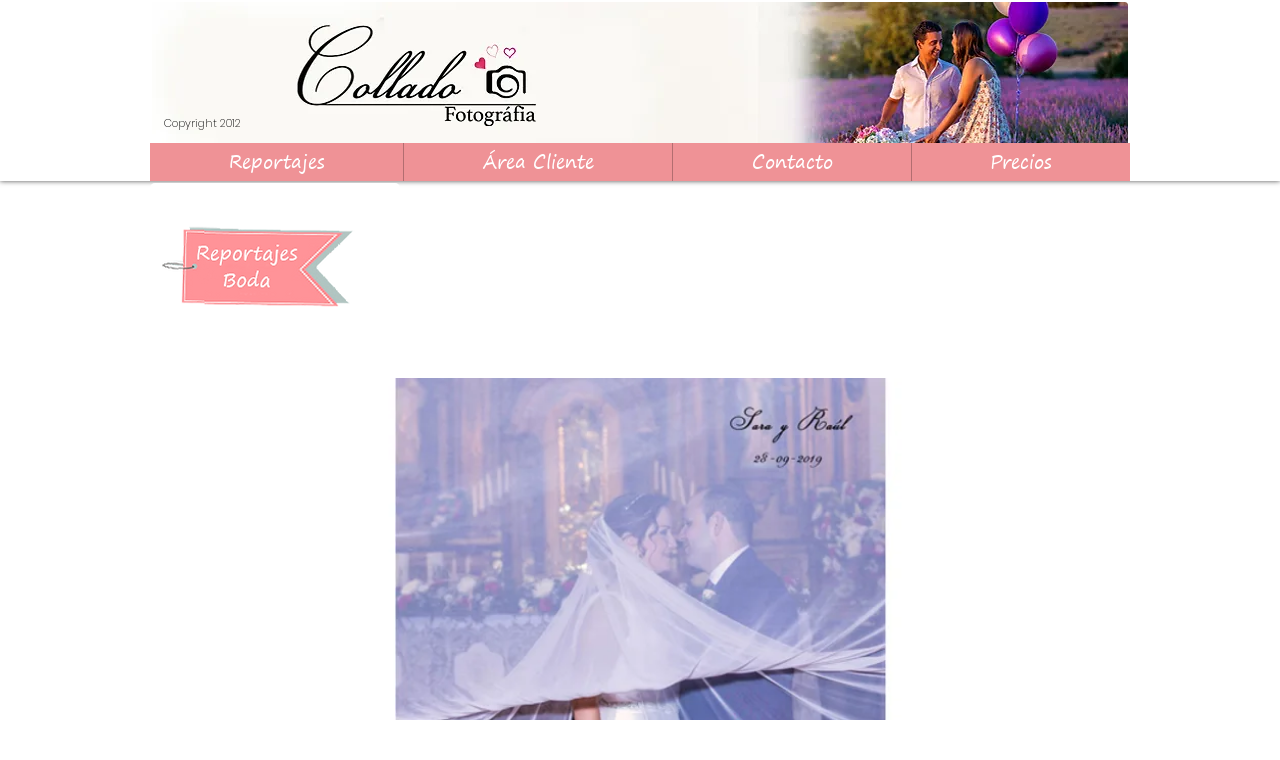

--- FILE ---
content_type: text/html; charset=UTF-8
request_url: https://www.fotografiacollado.com/alb%C3%BAmbodasarayraul
body_size: 125417
content:
<!DOCTYPE html>
<html lang="es">
<head>
  
  <!-- SEO Tags -->
  <title>Albúm Boda Sara&amp;Raul | Fotografía Collado</title>
  <meta name="description" content="Fotografía Collado Repotajes de preboda boda postboda,  Reportajes de comunión, Reportaje de familia, reportaje de new Born, reportaje de mascotas, reportaje de prebodas, reportaje postboba, reportaje smash Cake"/>
  <link rel="canonical" href="https://www.fotografiacollado.com/alb%C3%BAmbodasarayraul"/>
  <meta property="og:title" content="Albúm Boda Sara&amp;Raul | Fotografía Collado"/>
  <meta property="og:description" content="Fotografía  Collado capta las imágenes más  importantes de vuestra vida, como la primera comunión de tu hij@, vuestra boda, de la familia, reportajes premamas y newBorn, mascotas, Smash Cake....
"/>
  <meta property="og:image" content="https://static.wixstatic.com/media/33deb7_66e0fa50ac0041549246daf73f8096e1~mv2.png/v1/fill/w_849,h_395,al_c/33deb7_66e0fa50ac0041549246daf73f8096e1~mv2.png"/>
  <meta property="og:image:width" content="849"/>
  <meta property="og:image:height" content="395"/>
  <meta property="og:url" content="https://www.fotografiacollado.com/alb%C3%BAmbodasarayraul"/>
  <meta property="og:site_name" content="Fotografía Collado"/>
  <meta property="og:type" content="website"/>
  <meta name="fb_admins_meta_tag" content="https://www.facebook.com/FotosCollado"/>
  <meta name="google-site-verification" content="HXNy3ordyxld4hg2ODK1Ue4sBjZrgqQF22kBP0mxIdc"/>
  <meta property="fb:admins" content="https://www.facebook.com/FotosCollado"/>
  <meta name="twitter:card" content="summary_large_image"/>
  <meta name="twitter:title" content="Albúm Boda Sara&amp;Raul | Fotografía Collado"/>
  <meta name="twitter:description" content="Fotografía  Collado capta las imágenes más  importantes de vuestra vida, como la primera comunión de tu hij@, vuestra boda, de la familia, reportajes premamas y newBorn, mascotas, Smash Cake....
"/>
  <meta name="twitter:image" content="https://static.wixstatic.com/media/33deb7_66e0fa50ac0041549246daf73f8096e1~mv2.png/v1/fill/w_849,h_395,al_c/33deb7_66e0fa50ac0041549246daf73f8096e1~mv2.png"/>

  
  <meta charset='utf-8'>
  <meta name="viewport" content="width=device-width, initial-scale=1" id="wixDesktopViewport" />
  <meta http-equiv="X-UA-Compatible" content="IE=edge">
  <meta name="generator" content="Wix.com Website Builder"/>

  <link rel="icon" sizes="192x192" href="https://static.wixstatic.com/media/33deb7_8bbed88d45b749c9aca1be6f6bc04148%7Emv2.jpg/v1/fill/w_192%2Ch_192%2Clg_1%2Cusm_0.66_1.00_0.01/33deb7_8bbed88d45b749c9aca1be6f6bc04148%7Emv2.jpg" type="image/jpeg"/>
  <link rel="shortcut icon" href="https://static.wixstatic.com/media/33deb7_8bbed88d45b749c9aca1be6f6bc04148%7Emv2.jpg/v1/fill/w_192%2Ch_192%2Clg_1%2Cusm_0.66_1.00_0.01/33deb7_8bbed88d45b749c9aca1be6f6bc04148%7Emv2.jpg" type="image/jpeg"/>
  <link rel="apple-touch-icon" href="https://static.wixstatic.com/media/33deb7_8bbed88d45b749c9aca1be6f6bc04148%7Emv2.jpg/v1/fill/w_180%2Ch_180%2Clg_1%2Cusm_0.66_1.00_0.01/33deb7_8bbed88d45b749c9aca1be6f6bc04148%7Emv2.jpg" type="image/jpeg"/>

  <!-- Safari Pinned Tab Icon -->
  <!-- <link rel="mask-icon" href="https://static.wixstatic.com/media/33deb7_8bbed88d45b749c9aca1be6f6bc04148%7Emv2.jpg/v1/fill/w_192%2Ch_192%2Clg_1%2Cusm_0.66_1.00_0.01/33deb7_8bbed88d45b749c9aca1be6f6bc04148%7Emv2.jpg"> -->

  <!-- Original trials -->
  


  <!-- Segmenter Polyfill -->
  <script>
    if (!window.Intl || !window.Intl.Segmenter) {
      (function() {
        var script = document.createElement('script');
        script.src = 'https://static.parastorage.com/unpkg/@formatjs/intl-segmenter@11.7.10/polyfill.iife.js';
        document.head.appendChild(script);
      })();
    }
  </script>

  <!-- Legacy Polyfills -->
  <script nomodule="" src="https://static.parastorage.com/unpkg/core-js-bundle@3.2.1/minified.js"></script>
  <script nomodule="" src="https://static.parastorage.com/unpkg/focus-within-polyfill@5.0.9/dist/focus-within-polyfill.js"></script>

  <!-- Performance API Polyfills -->
  <script>
  (function () {
    var noop = function noop() {};
    if ("performance" in window === false) {
      window.performance = {};
    }
    window.performance.mark = performance.mark || noop;
    window.performance.measure = performance.measure || noop;
    if ("now" in window.performance === false) {
      var nowOffset = Date.now();
      if (performance.timing && performance.timing.navigationStart) {
        nowOffset = performance.timing.navigationStart;
      }
      window.performance.now = function now() {
        return Date.now() - nowOffset;
      };
    }
  })();
  </script>

  <!-- Globals Definitions -->
  <script>
    (function () {
      var now = Date.now()
      window.initialTimestamps = {
        initialTimestamp: now,
        initialRequestTimestamp: Math.round(performance.timeOrigin ? performance.timeOrigin : now - performance.now())
      }

      window.thunderboltTag = "libs-releases-GA-local"
      window.thunderboltVersion = "1.16780.0"
    })();
  </script>

  <!-- Essential Viewer Model -->
  <script type="application/json" id="wix-essential-viewer-model">{"fleetConfig":{"fleetName":"thunderbolt-seo-renderer","type":"GA","code":0},"mode":{"qa":false,"enableTestApi":false,"debug":false,"ssrIndicator":false,"ssrOnly":false,"siteAssetsFallback":"enable","versionIndicator":false},"componentsLibrariesTopology":[{"artifactId":"editor-elements","namespace":"wixui","url":"https:\/\/static.parastorage.com\/services\/editor-elements\/1.14852.0"},{"artifactId":"editor-elements","namespace":"dsgnsys","url":"https:\/\/static.parastorage.com\/services\/editor-elements\/1.14852.0"}],"siteFeaturesConfigs":{"sessionManager":{"isRunningInDifferentSiteContext":false}},"language":{"userLanguage":"en"},"siteAssets":{"clientTopology":{"mediaRootUrl":"https:\/\/static.wixstatic.com","staticMediaUrl":"https:\/\/static.wixstatic.com\/media","moduleRepoUrl":"https:\/\/static.parastorage.com\/unpkg","fileRepoUrl":"https:\/\/static.parastorage.com\/services","viewerAppsUrl":"https:\/\/viewer-apps.parastorage.com","viewerAssetsUrl":"https:\/\/viewer-assets.parastorage.com","siteAssetsUrl":"https:\/\/siteassets.parastorage.com","pageJsonServerUrls":["https:\/\/pages.parastorage.com","https:\/\/staticorigin.wixstatic.com","https:\/\/www.fotografiacollado.com","https:\/\/fallback.wix.com\/wix-html-editor-pages-webapp\/page"],"pathOfTBModulesInFileRepoForFallback":"wix-thunderbolt\/dist\/"}},"siteFeatures":["accessibility","appMonitoring","assetsLoader","businessLogger","captcha","clickHandlerRegistrar","commonConfig","componentsLoader","componentsRegistry","consentPolicy","cyclicTabbing","domSelectors","environmentWixCodeSdk","environment","locationWixCodeSdk","mpaNavigation","navigationManager","navigationPhases","ooi","pages","panorama","passwordProtectedPage","protectedPages","renderer","reporter","router","scrollRestoration","seoWixCodeSdk","seo","sessionManager","siteMembersWixCodeSdk","siteMembers","siteScrollBlocker","siteWixCodeSdk","speculationRules","ssrCache","stores","structureApi","thunderboltInitializer","tpaCommons","translations","usedPlatformApis","warmupData","windowMessageRegistrar","windowWixCodeSdk","wixCustomElementComponent","wixEmbedsApi","componentsReact","platform"],"site":{"externalBaseUrl":"https:\/\/www.fotografiacollado.com","isSEO":true},"media":{"staticMediaUrl":"https:\/\/static.wixstatic.com\/media","mediaRootUrl":"https:\/\/static.wixstatic.com\/","staticVideoUrl":"https:\/\/video.wixstatic.com\/"},"requestUrl":"https:\/\/www.fotografiacollado.com\/alb%C3%BAmbodasarayraul","rollout":{"siteAssetsVersionsRollout":false,"isDACRollout":0,"isTBRollout":false},"commonConfig":{"brand":"wix","host":"VIEWER","bsi":"","consentPolicy":{},"consentPolicyHeader":{},"siteRevision":"6120","renderingFlow":"NONE","language":"en","locale":"es-es"},"interactionSampleRatio":0.01,"dynamicModelUrl":"https:\/\/www.fotografiacollado.com\/_api\/v2\/dynamicmodel","accessTokensUrl":"https:\/\/www.fotografiacollado.com\/_api\/v1\/access-tokens","isExcludedFromSecurityExperiments":false,"experiments":{"specs.thunderbolt.hardenFetchAndXHR":true,"specs.thunderbolt.securityExperiments":true}}</script>
  <script>window.viewerModel = JSON.parse(document.getElementById('wix-essential-viewer-model').textContent)</script>

  <script>
    window.commonConfig = viewerModel.commonConfig
  </script>

  
  <!-- BEGIN handleAccessTokens bundle -->

  <script data-url="https://static.parastorage.com/services/wix-thunderbolt/dist/handleAccessTokens.inline.4f2f9a53.bundle.min.js">(()=>{"use strict";function e(e){let{context:o,property:r,value:n,enumerable:i=!0}=e,c=e.get,l=e.set;if(!r||void 0===n&&!c&&!l)return new Error("property and value are required");let a=o||globalThis,s=a?.[r],u={};if(void 0!==n)u.value=n;else{if(c){let e=t(c);e&&(u.get=e)}if(l){let e=t(l);e&&(u.set=e)}}let p={...u,enumerable:i||!1,configurable:!1};void 0!==n&&(p.writable=!1);try{Object.defineProperty(a,r,p)}catch(e){return e instanceof TypeError?s:e}return s}function t(e,t){return"function"==typeof e?e:!0===e?.async&&"function"==typeof e.func?t?async function(t){return e.func(t)}:async function(){return e.func()}:"function"==typeof e?.func?e.func:void 0}try{e({property:"strictDefine",value:e})}catch{}try{e({property:"defineStrictObject",value:r})}catch{}try{e({property:"defineStrictMethod",value:n})}catch{}var o=["toString","toLocaleString","valueOf","constructor","prototype"];function r(t){let{context:n,property:c,propertiesToExclude:l=[],skipPrototype:a=!1,hardenPrototypePropertiesToExclude:s=[]}=t;if(!c)return new Error("property is required");let u=(n||globalThis)[c],p={},f=i(n,c);u&&("object"==typeof u||"function"==typeof u)&&Reflect.ownKeys(u).forEach(t=>{if(!l.includes(t)&&!o.includes(t)){let o=i(u,t);if(o&&(o.writable||o.configurable)){let{value:r,get:n,set:i,enumerable:c=!1}=o,l={};void 0!==r?l.value=r:n?l.get=n:i&&(l.set=i);try{let o=e({context:u,property:t,...l,enumerable:c});p[t]=o}catch(e){if(!(e instanceof TypeError))throw e;try{p[t]=o.value||o.get||o.set}catch{}}}}});let d={originalObject:u,originalProperties:p};if(!a&&void 0!==u?.prototype){let e=r({context:u,property:"prototype",propertiesToExclude:s,skipPrototype:!0});e instanceof Error||(d.originalPrototype=e?.originalObject,d.originalPrototypeProperties=e?.originalProperties)}return e({context:n,property:c,value:u,enumerable:f?.enumerable}),d}function n(t,o){let r=(o||globalThis)[t],n=i(o||globalThis,t);return r&&n&&(n.writable||n.configurable)?(Object.freeze(r),e({context:globalThis,property:t,value:r})):r}function i(e,t){if(e&&t)try{return Reflect.getOwnPropertyDescriptor(e,t)}catch{return}}function c(e){if("string"!=typeof e)return e;try{return decodeURIComponent(e).toLowerCase().trim()}catch{return e.toLowerCase().trim()}}function l(e,t){let o="";if("string"==typeof e)o=e.split("=")[0]?.trim()||"";else{if(!e||"string"!=typeof e.name)return!1;o=e.name}return t.has(c(o)||"")}function a(e,t){let o;return o="string"==typeof e?e.split(";").map(e=>e.trim()).filter(e=>e.length>0):e||[],o.filter(e=>!l(e,t))}var s=null;function u(){return null===s&&(s=typeof Document>"u"?void 0:Object.getOwnPropertyDescriptor(Document.prototype,"cookie")),s}function p(t,o){if(!globalThis?.cookieStore)return;let r=globalThis.cookieStore.get.bind(globalThis.cookieStore),n=globalThis.cookieStore.getAll.bind(globalThis.cookieStore),i=globalThis.cookieStore.set.bind(globalThis.cookieStore),c=globalThis.cookieStore.delete.bind(globalThis.cookieStore);return e({context:globalThis.CookieStore.prototype,property:"get",value:async function(e){return l(("string"==typeof e?e:e.name)||"",t)?null:r.call(this,e)},enumerable:!0}),e({context:globalThis.CookieStore.prototype,property:"getAll",value:async function(){return a(await n.apply(this,Array.from(arguments)),t)},enumerable:!0}),e({context:globalThis.CookieStore.prototype,property:"set",value:async function(){let e=Array.from(arguments);if(!l(1===e.length?e[0].name:e[0],t))return i.apply(this,e);o&&console.warn(o)},enumerable:!0}),e({context:globalThis.CookieStore.prototype,property:"delete",value:async function(){let e=Array.from(arguments);if(!l(1===e.length?e[0].name:e[0],t))return c.apply(this,e)},enumerable:!0}),e({context:globalThis.cookieStore,property:"prototype",value:globalThis.CookieStore.prototype,enumerable:!1}),e({context:globalThis,property:"cookieStore",value:globalThis.cookieStore,enumerable:!0}),{get:r,getAll:n,set:i,delete:c}}var f=["TextEncoder","TextDecoder","XMLHttpRequestEventTarget","EventTarget","URL","JSON","Reflect","Object","Array","Map","Set","WeakMap","WeakSet","Promise","Symbol","Error"],d=["addEventListener","removeEventListener","dispatchEvent","encodeURI","encodeURIComponent","decodeURI","decodeURIComponent"];const y=(e,t)=>{try{const o=t?t.get.call(document):document.cookie;return o.split(";").map(e=>e.trim()).filter(t=>t?.startsWith(e))[0]?.split("=")[1]}catch(e){return""}},g=(e="",t="",o="/")=>`${e}=; ${t?`domain=${t};`:""} max-age=0; path=${o}; expires=Thu, 01 Jan 1970 00:00:01 GMT`;function m(){(function(){if("undefined"!=typeof window){const e=performance.getEntriesByType("navigation")[0];return"back_forward"===(e?.type||"")}return!1})()&&function(){const{counter:e}=function(){const e=b("getItem");if(e){const[t,o]=e.split("-"),r=o?parseInt(o,10):0;if(r>=3){const e=t?Number(t):0;if(Date.now()-e>6e4)return{counter:0}}return{counter:r}}return{counter:0}}();e<3?(!function(e=1){b("setItem",`${Date.now()}-${e}`)}(e+1),window.location.reload()):console.error("ATS: Max reload attempts reached")}()}function b(e,t){try{return sessionStorage[e]("reload",t||"")}catch(e){console.error("ATS: Error calling sessionStorage:",e)}}const h="client-session-bind",v="sec-fetch-unsupported",{experiments:w}=window.viewerModel,T=[h,"client-binding",v,"svSession","smSession","server-session-bind","wixSession2","wixSession3"].map(e=>e.toLowerCase()),{cookie:S}=function(t,o){let r=new Set(t);return e({context:document,property:"cookie",set:{func:e=>function(e,t,o,r){let n=u(),i=c(t.split(";")[0]||"")||"";[...o].every(e=>!i.startsWith(e.toLowerCase()))&&n?.set?n.set.call(e,t):r&&console.warn(r)}(document,e,r,o)},get:{func:()=>function(e,t){let o=u();if(!o?.get)throw new Error("Cookie descriptor or getter not available");return a(o.get.call(e),t).join("; ")}(document,r)},enumerable:!0}),{cookieStore:p(r,o),cookie:u()}}(T),k="tbReady",x="security_overrideGlobals",{experiments:E,siteFeaturesConfigs:C,accessTokensUrl:P}=window.viewerModel,R=P,M={},O=(()=>{const e=y(h,S);if(w["specs.thunderbolt.browserCacheReload"]){y(v,S)||e?b("removeItem"):m()}return(()=>{const e=g(h),t=g(h,location.hostname);S.set.call(document,e),S.set.call(document,t)})(),e})();O&&(M["client-binding"]=O);const D=fetch;addEventListener(k,function e(t){const{logger:o}=t.detail;try{window.tb.init({fetch:D,fetchHeaders:M})}catch(e){const t=new Error("TB003");o.meter(`${x}_${t.message}`,{paramsOverrides:{errorType:x,eventString:t.message}}),window?.viewerModel?.mode.debug&&console.error(e)}finally{removeEventListener(k,e)}}),E["specs.thunderbolt.hardenFetchAndXHR"]||(window.fetchDynamicModel=()=>C.sessionManager.isRunningInDifferentSiteContext?Promise.resolve({}):fetch(R,{credentials:"same-origin",headers:M}).then(function(e){if(!e.ok)throw new Error(`[${e.status}]${e.statusText}`);return e.json()}),window.dynamicModelPromise=window.fetchDynamicModel())})();
//# sourceMappingURL=https://static.parastorage.com/services/wix-thunderbolt/dist/handleAccessTokens.inline.4f2f9a53.bundle.min.js.map</script>

<!-- END handleAccessTokens bundle -->

<!-- BEGIN overrideGlobals bundle -->

<script data-url="https://static.parastorage.com/services/wix-thunderbolt/dist/overrideGlobals.inline.ec13bfcf.bundle.min.js">(()=>{"use strict";function e(e){let{context:r,property:o,value:n,enumerable:i=!0}=e,c=e.get,a=e.set;if(!o||void 0===n&&!c&&!a)return new Error("property and value are required");let l=r||globalThis,u=l?.[o],s={};if(void 0!==n)s.value=n;else{if(c){let e=t(c);e&&(s.get=e)}if(a){let e=t(a);e&&(s.set=e)}}let p={...s,enumerable:i||!1,configurable:!1};void 0!==n&&(p.writable=!1);try{Object.defineProperty(l,o,p)}catch(e){return e instanceof TypeError?u:e}return u}function t(e,t){return"function"==typeof e?e:!0===e?.async&&"function"==typeof e.func?t?async function(t){return e.func(t)}:async function(){return e.func()}:"function"==typeof e?.func?e.func:void 0}try{e({property:"strictDefine",value:e})}catch{}try{e({property:"defineStrictObject",value:o})}catch{}try{e({property:"defineStrictMethod",value:n})}catch{}var r=["toString","toLocaleString","valueOf","constructor","prototype"];function o(t){let{context:n,property:c,propertiesToExclude:a=[],skipPrototype:l=!1,hardenPrototypePropertiesToExclude:u=[]}=t;if(!c)return new Error("property is required");let s=(n||globalThis)[c],p={},f=i(n,c);s&&("object"==typeof s||"function"==typeof s)&&Reflect.ownKeys(s).forEach(t=>{if(!a.includes(t)&&!r.includes(t)){let r=i(s,t);if(r&&(r.writable||r.configurable)){let{value:o,get:n,set:i,enumerable:c=!1}=r,a={};void 0!==o?a.value=o:n?a.get=n:i&&(a.set=i);try{let r=e({context:s,property:t,...a,enumerable:c});p[t]=r}catch(e){if(!(e instanceof TypeError))throw e;try{p[t]=r.value||r.get||r.set}catch{}}}}});let d={originalObject:s,originalProperties:p};if(!l&&void 0!==s?.prototype){let e=o({context:s,property:"prototype",propertiesToExclude:u,skipPrototype:!0});e instanceof Error||(d.originalPrototype=e?.originalObject,d.originalPrototypeProperties=e?.originalProperties)}return e({context:n,property:c,value:s,enumerable:f?.enumerable}),d}function n(t,r){let o=(r||globalThis)[t],n=i(r||globalThis,t);return o&&n&&(n.writable||n.configurable)?(Object.freeze(o),e({context:globalThis,property:t,value:o})):o}function i(e,t){if(e&&t)try{return Reflect.getOwnPropertyDescriptor(e,t)}catch{return}}function c(e){if("string"!=typeof e)return e;try{return decodeURIComponent(e).toLowerCase().trim()}catch{return e.toLowerCase().trim()}}function a(e,t){return e instanceof Headers?e.forEach((r,o)=>{l(o,t)||e.delete(o)}):Object.keys(e).forEach(r=>{l(r,t)||delete e[r]}),e}function l(e,t){return!t.has(c(e)||"")}function u(e,t){let r=!0,o=function(e){let t,r;if(globalThis.Request&&e instanceof Request)t=e.url;else{if("function"!=typeof e?.toString)throw new Error("Unsupported type for url");t=e.toString()}try{return new URL(t).pathname}catch{return r=t.replace(/#.+/gi,"").split("?").shift(),r.startsWith("/")?r:`/${r}`}}(e),n=c(o);return n&&t.some(e=>n.includes(e))&&(r=!1),r}function s(t,r,o){let n=fetch,i=XMLHttpRequest,c=new Set(r);function s(){let e=new i,r=e.open,n=e.setRequestHeader;return e.open=function(){let n=Array.from(arguments),i=n[1];if(n.length<2||u(i,t))return r.apply(e,n);throw new Error(o||`Request not allowed for path ${i}`)},e.setRequestHeader=function(t,r){l(decodeURIComponent(t),c)&&n.call(e,t,r)},e}return e({property:"fetch",value:function(){let e=function(e,t){return globalThis.Request&&e[0]instanceof Request&&e[0]?.headers?a(e[0].headers,t):e[1]?.headers&&a(e[1].headers,t),e}(arguments,c);return u(arguments[0],t)?n.apply(globalThis,Array.from(e)):new Promise((e,t)=>{t(new Error(o||`Request not allowed for path ${arguments[0]}`))})},enumerable:!0}),e({property:"XMLHttpRequest",value:s,enumerable:!0}),Object.keys(i).forEach(e=>{s[e]=i[e]}),{fetch:n,XMLHttpRequest:i}}var p=["TextEncoder","TextDecoder","XMLHttpRequestEventTarget","EventTarget","URL","JSON","Reflect","Object","Array","Map","Set","WeakMap","WeakSet","Promise","Symbol","Error"],f=["addEventListener","removeEventListener","dispatchEvent","encodeURI","encodeURIComponent","decodeURI","decodeURIComponent"];const d=function(){let t=globalThis.open,r=document.open;function o(e,r,o){let n="string"!=typeof e,i=t.call(window,e,r,o);return n||e&&function(e){return e.startsWith("//")&&/(?:[a-z0-9](?:[a-z0-9-]{0,61}[a-z0-9])?\.)+[a-z0-9][a-z0-9-]{0,61}[a-z0-9]/g.test(`${location.protocol}:${e}`)&&(e=`${location.protocol}${e}`),!e.startsWith("http")||new URL(e).hostname===location.hostname}(e)?{}:i}return e({property:"open",value:o,context:globalThis,enumerable:!0}),e({property:"open",value:function(e,t,n){return e?o(e,t,n):r.call(document,e||"",t||"",n||"")},context:document,enumerable:!0}),{open:t,documentOpen:r}},y=function(){let t=document.createElement,r=Element.prototype.setAttribute,o=Element.prototype.setAttributeNS;return e({property:"createElement",context:document,value:function(n,i){let a=t.call(document,n,i);if("iframe"===c(n)){e({property:"srcdoc",context:a,get:()=>"",set:()=>{console.warn("`srcdoc` is not allowed in iframe elements.")}});let t=function(e,t){"srcdoc"!==e.toLowerCase()?r.call(a,e,t):console.warn("`srcdoc` attribute is not allowed to be set.")},n=function(e,t,r){"srcdoc"!==t.toLowerCase()?o.call(a,e,t,r):console.warn("`srcdoc` attribute is not allowed to be set.")};a.setAttribute=t,a.setAttributeNS=n}return a},enumerable:!0}),{createElement:t,setAttribute:r,setAttributeNS:o}},m=["client-binding"],b=["/_api/v1/access-tokens","/_api/v2/dynamicmodel","/_api/one-app-session-web/v3/businesses"],h=function(){let t=setTimeout,r=setInterval;return o("setTimeout",0,globalThis),o("setInterval",0,globalThis),{setTimeout:t,setInterval:r};function o(t,r,o){let n=o||globalThis,i=n[t];if(!i||"function"!=typeof i)throw new Error(`Function ${t} not found or is not a function`);e({property:t,value:function(){let e=Array.from(arguments);if("string"!=typeof e[r])return i.apply(n,e);console.warn(`Calling ${t} with a String Argument at index ${r} is not allowed`)},context:o,enumerable:!0})}},v=function(){if(navigator&&"serviceWorker"in navigator){let t=navigator.serviceWorker.register;return e({context:navigator.serviceWorker,property:"register",value:function(){console.log("Service worker registration is not allowed")},enumerable:!0}),{register:t}}return{}};performance.mark("overrideGlobals started");const{isExcludedFromSecurityExperiments:g,experiments:w}=window.viewerModel,E=!g&&w["specs.thunderbolt.securityExperiments"];try{d(),E&&y(),w["specs.thunderbolt.hardenFetchAndXHR"]&&E&&s(b,m),v(),(e=>{let t=[],r=[];r=r.concat(["TextEncoder","TextDecoder"]),e&&(r=r.concat(["XMLHttpRequestEventTarget","EventTarget"])),r=r.concat(["URL","JSON"]),e&&(t=t.concat(["addEventListener","removeEventListener"])),t=t.concat(["encodeURI","encodeURIComponent","decodeURI","decodeURIComponent"]),r=r.concat(["String","Number"]),e&&r.push("Object"),r=r.concat(["Reflect"]),t.forEach(e=>{n(e),["addEventListener","removeEventListener"].includes(e)&&n(e,document)}),r.forEach(e=>{o({property:e})})})(E),E&&h()}catch(e){window?.viewerModel?.mode.debug&&console.error(e);const t=new Error("TB006");window.fedops?.reportError(t,"security_overrideGlobals"),window.Sentry?window.Sentry.captureException(t):globalThis.defineStrictProperty("sentryBuffer",[t],window,!1)}performance.mark("overrideGlobals ended")})();
//# sourceMappingURL=https://static.parastorage.com/services/wix-thunderbolt/dist/overrideGlobals.inline.ec13bfcf.bundle.min.js.map</script>

<!-- END overrideGlobals bundle -->


  
  <script>
    window.commonConfig = viewerModel.commonConfig

	
  </script>

  <!-- Initial CSS -->
  <style data-url="https://static.parastorage.com/services/wix-thunderbolt/dist/main.347af09f.min.css">@keyframes slide-horizontal-new{0%{transform:translateX(100%)}}@keyframes slide-horizontal-old{80%{opacity:1}to{opacity:0;transform:translateX(-100%)}}@keyframes slide-vertical-new{0%{transform:translateY(-100%)}}@keyframes slide-vertical-old{80%{opacity:1}to{opacity:0;transform:translateY(100%)}}@keyframes out-in-new{0%{opacity:0}}@keyframes out-in-old{to{opacity:0}}:root:active-view-transition{view-transition-name:none}::view-transition{pointer-events:none}:root:active-view-transition::view-transition-new(page-group),:root:active-view-transition::view-transition-old(page-group){animation-duration:.6s;cursor:wait;pointer-events:all}:root:active-view-transition-type(SlideHorizontal)::view-transition-old(page-group){animation:slide-horizontal-old .6s cubic-bezier(.83,0,.17,1) forwards;mix-blend-mode:normal}:root:active-view-transition-type(SlideHorizontal)::view-transition-new(page-group){animation:slide-horizontal-new .6s cubic-bezier(.83,0,.17,1) backwards;mix-blend-mode:normal}:root:active-view-transition-type(SlideVertical)::view-transition-old(page-group){animation:slide-vertical-old .6s cubic-bezier(.83,0,.17,1) forwards;mix-blend-mode:normal}:root:active-view-transition-type(SlideVertical)::view-transition-new(page-group){animation:slide-vertical-new .6s cubic-bezier(.83,0,.17,1) backwards;mix-blend-mode:normal}:root:active-view-transition-type(OutIn)::view-transition-old(page-group){animation:out-in-old .35s cubic-bezier(.22,1,.36,1) forwards}:root:active-view-transition-type(OutIn)::view-transition-new(page-group){animation:out-in-new .35s cubic-bezier(.64,0,.78,0) .35s backwards}@media(prefers-reduced-motion:reduce){::view-transition-group(*),::view-transition-new(*),::view-transition-old(*){animation:none!important}}body,html{background:transparent;border:0;margin:0;outline:0;padding:0;vertical-align:baseline}body{--scrollbar-width:0px;font-family:Arial,Helvetica,sans-serif;font-size:10px}body,html{height:100%}body{overflow-x:auto;overflow-y:scroll}body:not(.responsive) #site-root{min-width:var(--site-width);width:100%}body:not([data-js-loaded]) [data-hide-prejs]{visibility:hidden}interact-element{display:contents}#SITE_CONTAINER{position:relative}:root{--one-unit:1vw;--section-max-width:9999px;--spx-stopper-max:9999px;--spx-stopper-min:0px;--browser-zoom:1}@supports(-webkit-appearance:none) and (stroke-color:transparent){:root{--safari-sticky-fix:opacity;--experimental-safari-sticky-fix:translateZ(0)}}@supports(container-type:inline-size){:root{--one-unit:1cqw}}[id^=oldHoverBox-]{mix-blend-mode:plus-lighter;transition:opacity .5s ease,visibility .5s ease}[data-mesh-id$=inlineContent-gridContainer]:has(>[id^=oldHoverBox-]){isolation:isolate}</style>
<style data-url="https://static.parastorage.com/services/wix-thunderbolt/dist/main.renderer.9cb0985f.min.css">a,abbr,acronym,address,applet,b,big,blockquote,button,caption,center,cite,code,dd,del,dfn,div,dl,dt,em,fieldset,font,footer,form,h1,h2,h3,h4,h5,h6,header,i,iframe,img,ins,kbd,label,legend,li,nav,object,ol,p,pre,q,s,samp,section,small,span,strike,strong,sub,sup,table,tbody,td,tfoot,th,thead,title,tr,tt,u,ul,var{background:transparent;border:0;margin:0;outline:0;padding:0;vertical-align:baseline}input,select,textarea{box-sizing:border-box;font-family:Helvetica,Arial,sans-serif}ol,ul{list-style:none}blockquote,q{quotes:none}ins{text-decoration:none}del{text-decoration:line-through}table{border-collapse:collapse;border-spacing:0}a{cursor:pointer;text-decoration:none}.testStyles{overflow-y:hidden}.reset-button{-webkit-appearance:none;background:none;border:0;color:inherit;font:inherit;line-height:normal;outline:0;overflow:visible;padding:0;-webkit-user-select:none;-moz-user-select:none;-ms-user-select:none}:focus{outline:none}body.device-mobile-optimized:not(.disable-site-overflow){overflow-x:hidden;overflow-y:scroll}body.device-mobile-optimized:not(.responsive) #SITE_CONTAINER{margin-left:auto;margin-right:auto;overflow-x:visible;position:relative;width:320px}body.device-mobile-optimized:not(.responsive):not(.blockSiteScrolling) #SITE_CONTAINER{margin-top:0}body.device-mobile-optimized>*{max-width:100%!important}body.device-mobile-optimized #site-root{overflow-x:hidden;overflow-y:hidden}@supports(overflow:clip){body.device-mobile-optimized #site-root{overflow-x:clip;overflow-y:clip}}body.device-mobile-non-optimized #SITE_CONTAINER #site-root{overflow-x:clip;overflow-y:clip}body.device-mobile-non-optimized.fullScreenMode{background-color:#5f6360}body.device-mobile-non-optimized.fullScreenMode #MOBILE_ACTIONS_MENU,body.device-mobile-non-optimized.fullScreenMode #SITE_BACKGROUND,body.device-mobile-non-optimized.fullScreenMode #site-root,body.fullScreenMode #WIX_ADS{visibility:hidden}body.fullScreenMode{overflow-x:hidden!important;overflow-y:hidden!important}body.fullScreenMode.device-mobile-optimized #TINY_MENU{opacity:0;pointer-events:none}body.fullScreenMode-scrollable.device-mobile-optimized{overflow-x:hidden!important;overflow-y:auto!important}body.fullScreenMode-scrollable.device-mobile-optimized #masterPage,body.fullScreenMode-scrollable.device-mobile-optimized #site-root{overflow-x:hidden!important;overflow-y:hidden!important}body.fullScreenMode-scrollable.device-mobile-optimized #SITE_BACKGROUND,body.fullScreenMode-scrollable.device-mobile-optimized #masterPage{height:auto!important}body.fullScreenMode-scrollable.device-mobile-optimized #masterPage.mesh-layout{height:0!important}body.blockSiteScrolling,body.siteScrollingBlocked{position:fixed;width:100%}body.blockSiteScrolling #SITE_CONTAINER{margin-top:calc(var(--blocked-site-scroll-margin-top)*-1)}#site-root{margin:0 auto;min-height:100%;position:relative;top:var(--wix-ads-height)}#site-root img:not([src]){visibility:hidden}#site-root svg img:not([src]){visibility:visible}.auto-generated-link{color:inherit}#SCROLL_TO_BOTTOM,#SCROLL_TO_TOP{height:0}.has-click-trigger{cursor:pointer}.fullScreenOverlay{bottom:0;display:flex;justify-content:center;left:0;overflow-y:hidden;position:fixed;right:0;top:-60px;z-index:1005}.fullScreenOverlay>.fullScreenOverlayContent{bottom:0;left:0;margin:0 auto;overflow:hidden;position:absolute;right:0;top:60px;transform:translateZ(0)}[data-mesh-id$=centeredContent],[data-mesh-id$=form],[data-mesh-id$=inlineContent]{pointer-events:none;position:relative}[data-mesh-id$=-gridWrapper],[data-mesh-id$=-rotated-wrapper]{pointer-events:none}[data-mesh-id$=-gridContainer]>*,[data-mesh-id$=-rotated-wrapper]>*,[data-mesh-id$=inlineContent]>:not([data-mesh-id$=-gridContainer]){pointer-events:auto}.device-mobile-optimized #masterPage.mesh-layout #SOSP_CONTAINER_CUSTOM_ID{grid-area:2/1/3/2;-ms-grid-row:2;position:relative}#masterPage.mesh-layout{-ms-grid-rows:max-content max-content min-content max-content;-ms-grid-columns:100%;align-items:start;display:-ms-grid;display:grid;grid-template-columns:100%;grid-template-rows:max-content max-content min-content max-content;justify-content:stretch}#masterPage.mesh-layout #PAGES_CONTAINER,#masterPage.mesh-layout #SITE_FOOTER-placeholder,#masterPage.mesh-layout #SITE_FOOTER_WRAPPER,#masterPage.mesh-layout #SITE_HEADER-placeholder,#masterPage.mesh-layout #SITE_HEADER_WRAPPER,#masterPage.mesh-layout #SOSP_CONTAINER_CUSTOM_ID[data-state~=mobileView],#masterPage.mesh-layout #soapAfterPagesContainer,#masterPage.mesh-layout #soapBeforePagesContainer{-ms-grid-row-align:start;-ms-grid-column-align:start;-ms-grid-column:1}#masterPage.mesh-layout #SITE_HEADER-placeholder,#masterPage.mesh-layout #SITE_HEADER_WRAPPER{grid-area:1/1/2/2;-ms-grid-row:1}#masterPage.mesh-layout #PAGES_CONTAINER,#masterPage.mesh-layout #soapAfterPagesContainer,#masterPage.mesh-layout #soapBeforePagesContainer{grid-area:3/1/4/2;-ms-grid-row:3}#masterPage.mesh-layout #soapAfterPagesContainer,#masterPage.mesh-layout #soapBeforePagesContainer{width:100%}#masterPage.mesh-layout #PAGES_CONTAINER{align-self:stretch}#masterPage.mesh-layout main#PAGES_CONTAINER{display:block}#masterPage.mesh-layout #SITE_FOOTER-placeholder,#masterPage.mesh-layout #SITE_FOOTER_WRAPPER{grid-area:4/1/5/2;-ms-grid-row:4}#masterPage.mesh-layout #SITE_PAGES,#masterPage.mesh-layout [data-mesh-id=PAGES_CONTAINERcenteredContent],#masterPage.mesh-layout [data-mesh-id=PAGES_CONTAINERinlineContent]{height:100%}#masterPage.mesh-layout.desktop>*{width:100%}#masterPage.mesh-layout #PAGES_CONTAINER,#masterPage.mesh-layout #SITE_FOOTER,#masterPage.mesh-layout #SITE_FOOTER_WRAPPER,#masterPage.mesh-layout #SITE_HEADER,#masterPage.mesh-layout #SITE_HEADER_WRAPPER,#masterPage.mesh-layout #SITE_PAGES,#masterPage.mesh-layout #masterPageinlineContent{position:relative}#masterPage.mesh-layout #SITE_HEADER{grid-area:1/1/2/2}#masterPage.mesh-layout #SITE_FOOTER{grid-area:4/1/5/2}#masterPage.mesh-layout.overflow-x-clip #SITE_FOOTER,#masterPage.mesh-layout.overflow-x-clip #SITE_HEADER{overflow-x:clip}[data-z-counter]{z-index:0}[data-z-counter="0"]{z-index:auto}.wixSiteProperties{-webkit-font-smoothing:antialiased;-moz-osx-font-smoothing:grayscale}:root{--wst-button-color-fill-primary:rgb(var(--color_48));--wst-button-color-border-primary:rgb(var(--color_49));--wst-button-color-text-primary:rgb(var(--color_50));--wst-button-color-fill-primary-hover:rgb(var(--color_51));--wst-button-color-border-primary-hover:rgb(var(--color_52));--wst-button-color-text-primary-hover:rgb(var(--color_53));--wst-button-color-fill-primary-disabled:rgb(var(--color_54));--wst-button-color-border-primary-disabled:rgb(var(--color_55));--wst-button-color-text-primary-disabled:rgb(var(--color_56));--wst-button-color-fill-secondary:rgb(var(--color_57));--wst-button-color-border-secondary:rgb(var(--color_58));--wst-button-color-text-secondary:rgb(var(--color_59));--wst-button-color-fill-secondary-hover:rgb(var(--color_60));--wst-button-color-border-secondary-hover:rgb(var(--color_61));--wst-button-color-text-secondary-hover:rgb(var(--color_62));--wst-button-color-fill-secondary-disabled:rgb(var(--color_63));--wst-button-color-border-secondary-disabled:rgb(var(--color_64));--wst-button-color-text-secondary-disabled:rgb(var(--color_65));--wst-color-fill-base-1:rgb(var(--color_36));--wst-color-fill-base-2:rgb(var(--color_37));--wst-color-fill-base-shade-1:rgb(var(--color_38));--wst-color-fill-base-shade-2:rgb(var(--color_39));--wst-color-fill-base-shade-3:rgb(var(--color_40));--wst-color-fill-accent-1:rgb(var(--color_41));--wst-color-fill-accent-2:rgb(var(--color_42));--wst-color-fill-accent-3:rgb(var(--color_43));--wst-color-fill-accent-4:rgb(var(--color_44));--wst-color-fill-background-primary:rgb(var(--color_11));--wst-color-fill-background-secondary:rgb(var(--color_12));--wst-color-text-primary:rgb(var(--color_15));--wst-color-text-secondary:rgb(var(--color_14));--wst-color-action:rgb(var(--color_18));--wst-color-disabled:rgb(var(--color_39));--wst-color-title:rgb(var(--color_45));--wst-color-subtitle:rgb(var(--color_46));--wst-color-line:rgb(var(--color_47));--wst-font-style-h2:var(--font_2);--wst-font-style-h3:var(--font_3);--wst-font-style-h4:var(--font_4);--wst-font-style-h5:var(--font_5);--wst-font-style-h6:var(--font_6);--wst-font-style-body-large:var(--font_7);--wst-font-style-body-medium:var(--font_8);--wst-font-style-body-small:var(--font_9);--wst-font-style-body-x-small:var(--font_10);--wst-color-custom-1:rgb(var(--color_13));--wst-color-custom-2:rgb(var(--color_16));--wst-color-custom-3:rgb(var(--color_17));--wst-color-custom-4:rgb(var(--color_19));--wst-color-custom-5:rgb(var(--color_20));--wst-color-custom-6:rgb(var(--color_21));--wst-color-custom-7:rgb(var(--color_22));--wst-color-custom-8:rgb(var(--color_23));--wst-color-custom-9:rgb(var(--color_24));--wst-color-custom-10:rgb(var(--color_25));--wst-color-custom-11:rgb(var(--color_26));--wst-color-custom-12:rgb(var(--color_27));--wst-color-custom-13:rgb(var(--color_28));--wst-color-custom-14:rgb(var(--color_29));--wst-color-custom-15:rgb(var(--color_30));--wst-color-custom-16:rgb(var(--color_31));--wst-color-custom-17:rgb(var(--color_32));--wst-color-custom-18:rgb(var(--color_33));--wst-color-custom-19:rgb(var(--color_34));--wst-color-custom-20:rgb(var(--color_35))}.wix-presets-wrapper{display:contents}</style>

  <meta name="format-detection" content="telephone=no">
  <meta name="skype_toolbar" content="skype_toolbar_parser_compatible">
  
  

  

  

  <!-- head performance data start -->
  
  <!-- head performance data end -->
  

    


    
<style data-href="https://static.parastorage.com/services/editor-elements-library/dist/thunderbolt/rb_wixui.thunderbolt[WPhoto_RoundPhoto].6daea16d.min.css">.nTOEE9{height:100%;overflow:hidden;position:relative;width:100%}.nTOEE9.sqUyGm:hover{cursor:url([data-uri]),auto}.nTOEE9.C_JY0G:hover{cursor:url([data-uri]),auto}.RZQnmg{background-color:rgb(var(--color_11));border-radius:50%;bottom:12px;height:40px;opacity:0;pointer-events:none;position:absolute;right:12px;width:40px}.RZQnmg path{fill:rgb(var(--color_15))}.RZQnmg:focus{cursor:auto;opacity:1;pointer-events:auto}.Tj01hh,.jhxvbR{display:block;height:100%;width:100%}.jhxvbR img{max-width:var(--wix-img-max-width,100%)}.jhxvbR[data-animate-blur] img{filter:blur(9px);transition:filter .8s ease-in}.jhxvbR[data-animate-blur] img[data-load-done]{filter:none}.rYiAuL{cursor:pointer}.gSXewE{height:0;left:0;overflow:hidden;top:0;width:0}.OJQ_3L,.gSXewE{position:absolute}.OJQ_3L{background-color:rgb(var(--color_11));border-radius:300px;bottom:0;cursor:pointer;height:40px;margin:16px 16px;opacity:0;pointer-events:none;right:0;width:40px}.OJQ_3L path{fill:rgb(var(--color_12))}.OJQ_3L:focus{cursor:auto;opacity:1;pointer-events:auto}.MVY5Lo{box-sizing:border-box;height:100%;width:100%}.NM_OGj{min-height:var(--image-min-height);min-width:var(--image-min-width)}.NM_OGj img,img.NM_OGj{filter:var(--filter-effect-svg-url);-webkit-mask-image:var(--mask-image,none);mask-image:var(--mask-image,none);-webkit-mask-position:var(--mask-position,0);mask-position:var(--mask-position,0);-webkit-mask-repeat:var(--mask-repeat,no-repeat);mask-repeat:var(--mask-repeat,no-repeat);-webkit-mask-size:var(--mask-size,100% 100%);mask-size:var(--mask-size,100% 100%);-o-object-position:var(--object-position);object-position:var(--object-position)}.v__F4U .MVY5Lo{background-color:rgba(var(--brd,var(--color_11,color_11)),var(--alpha-brd,1));border-color:rgba(var(--brd,var(--color_11,color_11)),var(--alpha-brd,1));border-radius:var(--rd,5px);border-style:solid;border-width:var(--brw,2px);box-shadow:var(--shd,0 1px 3px rgba(0,0,0,.5));display:block;height:100%;overflow:hidden}.v__F4U .NM_OGj{border-radius:calc(var(--sizeRd, var(--rd, 5px)) - var(--sizeBrw, var(--brw, 2px)));overflow:hidden}</style>
<style data-href="https://static.parastorage.com/services/editor-elements-library/dist/thunderbolt/rb_wixui.thunderbolt[DropDownMenu_SolidColorMenuButtonSkin].3c6b3073.min.css">._pfxlW{clip-path:inset(50%);height:24px;position:absolute;width:24px}._pfxlW:active,._pfxlW:focus{clip-path:unset;right:0;top:50%;transform:translateY(-50%)}._pfxlW.RG3k61{transform:translateY(-50%) rotate(180deg)}.I2NxvL,.ULfND1{box-sizing:border-box;height:100%;overflow:visible;position:relative;width:auto}.I2NxvL[data-state~=header] a,.I2NxvL[data-state~=header] div,[data-state~=header].ULfND1 a,[data-state~=header].ULfND1 div{cursor:default!important}.I2NxvL .piclkP,.ULfND1 .piclkP{display:inline-block;height:100%;width:100%}.ULfND1{--display:inline-block;background-color:transparent;cursor:pointer;display:var(--display);transition:var(--trans,background-color .4s ease 0s)}.ULfND1 .ktxcLB{border-left:1px solid rgba(var(--sep,var(--color_15,color_15)),var(--alpha-sep,1));padding:0 var(--pad,5px)}.ULfND1 .JghqhY{color:rgb(var(--txt,var(--color_15,color_15)));display:inline-block;font:var(--fnt,var(--font_1));padding:0 10px;transition:var(--trans2,color .4s ease 0s)}.ULfND1[data-listposition=left]{border-radius:var(--rd,10px);border-bottom-right-radius:0;border-top-right-radius:0}.ULfND1[data-listposition=left] .ktxcLB{border:0;border-left:none}.ULfND1[data-listposition=right]{border-radius:var(--rd,10px);border-bottom-left-radius:0;border-top-left-radius:0}.ULfND1[data-listposition=lonely]{border-radius:var(--rd,10px)}.ULfND1[data-listposition=lonely] .ktxcLB{border:0}.ULfND1[data-state~=drop]{background-color:transparent;display:block;transition:var(--trans,background-color .4s ease 0s);width:100%}.ULfND1[data-state~=drop] .ktxcLB{border:0;border-top:1px solid rgba(var(--sep,var(--color_15,color_15)),var(--alpha-sep,1));padding:0;width:auto}.ULfND1[data-state~=drop] .JghqhY{padding:0 .5em}.ULfND1[data-listposition=top]{border-radius:var(--rdDrop,10px);border-bottom-left-radius:0;border-bottom-right-radius:0}.ULfND1[data-listposition=top] .ktxcLB{border:0}.ULfND1[data-listposition=bottom]{border-radius:var(--rdDrop,10px);border-top-left-radius:0;border-top-right-radius:0}.ULfND1[data-listposition=dropLonely]{border-radius:var(--rdDrop,10px)}.ULfND1[data-listposition=dropLonely] .ktxcLB{border:0}.ULfND1[data-state~=link]:hover,.ULfND1[data-state~=over]{background-color:rgba(var(--bgh,var(--color_17,color_17)),var(--alpha-bgh,1));transition:var(--trans,background-color .4s ease 0s)}.ULfND1[data-state~=link]:hover .JghqhY,.ULfND1[data-state~=over] .JghqhY{color:rgb(var(--txth,var(--color_15,color_15)));transition:var(--trans2,color .4s ease 0s)}.ULfND1[data-state~=selected]{background-color:rgba(var(--bgs,var(--color_18,color_18)),var(--alpha-bgs,1));transition:var(--trans,background-color .4s ease 0s)}.ULfND1[data-state~=selected] .JghqhY{color:rgb(var(--txts,var(--color_15,color_15)));transition:var(--trans2,color .4s ease 0s)}.eK3b7p{overflow-x:hidden}.eK3b7p .dX73bf{display:flex;flex-direction:column;height:100%;width:100%}.eK3b7p .dX73bf .ShB2o6{flex:1}.eK3b7p .dX73bf .LtxuwL{height:calc(100% - (var(--menuTotalBordersY, 0px)));overflow:visible;white-space:nowrap;width:calc(100% - (var(--menuTotalBordersX, 0px)))}.eK3b7p .dX73bf .LtxuwL .SUHLli,.eK3b7p .dX73bf .LtxuwL .xu0rO4{direction:var(--menu-direction);display:inline-block;text-align:var(--menu-align,var(--align))}.eK3b7p .dX73bf .LtxuwL .bNFXK4{display:block;width:100%}.eK3b7p .QQFha4{direction:var(--submenus-direction);display:block;opacity:1;text-align:var(--submenus-align,var(--align));z-index:99999}.eK3b7p .QQFha4 .vZwEg5{display:inherit;overflow:visible;visibility:inherit;white-space:nowrap;width:auto}.eK3b7p .QQFha4._0uaYC{transition:visibility;transition-delay:.2s;visibility:visible}.eK3b7p .QQFha4 .xu0rO4{display:inline-block}.eK3b7p .V4qocw{display:none}.HYblus>nav{bottom:0;left:0;position:absolute;right:0;top:0}.HYblus .LtxuwL{background-color:rgba(var(--bg,var(--color_11,color_11)),var(--alpha-bg,1));border:solid var(--brw,0) rgba(var(--brd,var(--color_15,color_15)),var(--alpha-brd,1));border-radius:var(--rd,10px);box-shadow:var(--shd,0 1px 4px rgba(0,0,0,.6));position:absolute;width:calc(100% - var(--menuTotalBordersX, 0px))}.HYblus .QQFha4{box-sizing:border-box;margin-top:7px;position:absolute;visibility:hidden}.HYblus [data-dropmode=dropUp] .QQFha4{margin-bottom:7px;margin-top:0}.HYblus .vZwEg5{background-color:rgba(var(--bgDrop,var(--color_11,color_11)),var(--alpha-bgDrop,1));border:solid var(--brw,0) rgba(var(--brd,var(--color_15,color_15)),var(--alpha-brd,1));border-radius:var(--rdDrop,10px);box-shadow:var(--shd,0 1px 4px rgba(0,0,0,.6))}</style>
<style data-href="https://static.parastorage.com/services/editor-elements-library/dist/thunderbolt/rb_wixui.thunderbolt_bootstrap.a1b00b19.min.css">.cwL6XW{cursor:pointer}.sNF2R0{opacity:0}.hLoBV3{transition:opacity var(--transition-duration) cubic-bezier(.37,0,.63,1)}.Rdf41z,.hLoBV3{opacity:1}.ftlZWo{transition:opacity var(--transition-duration) cubic-bezier(.37,0,.63,1)}.ATGlOr,.ftlZWo{opacity:0}.KQSXD0{transition:opacity var(--transition-duration) cubic-bezier(.64,0,.78,0)}.KQSXD0,.pagQKE{opacity:1}._6zG5H{opacity:0;transition:opacity var(--transition-duration) cubic-bezier(.22,1,.36,1)}.BB49uC{transform:translateX(100%)}.j9xE1V{transition:transform var(--transition-duration) cubic-bezier(.87,0,.13,1)}.ICs7Rs,.j9xE1V{transform:translateX(0)}.DxijZJ{transition:transform var(--transition-duration) cubic-bezier(.87,0,.13,1)}.B5kjYq,.DxijZJ{transform:translateX(-100%)}.cJijIV{transition:transform var(--transition-duration) cubic-bezier(.87,0,.13,1)}.cJijIV,.hOxaWM{transform:translateX(0)}.T9p3fN{transform:translateX(100%);transition:transform var(--transition-duration) cubic-bezier(.87,0,.13,1)}.qDxYJm{transform:translateY(100%)}.aA9V0P{transition:transform var(--transition-duration) cubic-bezier(.87,0,.13,1)}.YPXPAS,.aA9V0P{transform:translateY(0)}.Xf2zsA{transition:transform var(--transition-duration) cubic-bezier(.87,0,.13,1)}.Xf2zsA,.y7Kt7s{transform:translateY(-100%)}.EeUgMu{transition:transform var(--transition-duration) cubic-bezier(.87,0,.13,1)}.EeUgMu,.fdHrtm{transform:translateY(0)}.WIFaG4{transform:translateY(100%);transition:transform var(--transition-duration) cubic-bezier(.87,0,.13,1)}body:not(.responsive) .JsJXaX{overflow-x:clip}:root:active-view-transition .JsJXaX{view-transition-name:page-group}.AnQkDU{display:grid;grid-template-columns:1fr;grid-template-rows:1fr;height:100%}.AnQkDU>div{align-self:stretch!important;grid-area:1/1/2/2;justify-self:stretch!important}.StylableButton2545352419__root{-archetype:box;border:none;box-sizing:border-box;cursor:pointer;display:block;height:100%;min-height:10px;min-width:10px;padding:0;touch-action:manipulation;width:100%}.StylableButton2545352419__root[disabled]{pointer-events:none}.StylableButton2545352419__root:not(:hover):not([disabled]).StylableButton2545352419--hasBackgroundColor{background-color:var(--corvid-background-color)!important}.StylableButton2545352419__root:hover:not([disabled]).StylableButton2545352419--hasHoverBackgroundColor{background-color:var(--corvid-hover-background-color)!important}.StylableButton2545352419__root:not(:hover)[disabled].StylableButton2545352419--hasDisabledBackgroundColor{background-color:var(--corvid-disabled-background-color)!important}.StylableButton2545352419__root:not(:hover):not([disabled]).StylableButton2545352419--hasBorderColor{border-color:var(--corvid-border-color)!important}.StylableButton2545352419__root:hover:not([disabled]).StylableButton2545352419--hasHoverBorderColor{border-color:var(--corvid-hover-border-color)!important}.StylableButton2545352419__root:not(:hover)[disabled].StylableButton2545352419--hasDisabledBorderColor{border-color:var(--corvid-disabled-border-color)!important}.StylableButton2545352419__root.StylableButton2545352419--hasBorderRadius{border-radius:var(--corvid-border-radius)!important}.StylableButton2545352419__root.StylableButton2545352419--hasBorderWidth{border-width:var(--corvid-border-width)!important}.StylableButton2545352419__root:not(:hover):not([disabled]).StylableButton2545352419--hasColor,.StylableButton2545352419__root:not(:hover):not([disabled]).StylableButton2545352419--hasColor .StylableButton2545352419__label{color:var(--corvid-color)!important}.StylableButton2545352419__root:hover:not([disabled]).StylableButton2545352419--hasHoverColor,.StylableButton2545352419__root:hover:not([disabled]).StylableButton2545352419--hasHoverColor .StylableButton2545352419__label{color:var(--corvid-hover-color)!important}.StylableButton2545352419__root:not(:hover)[disabled].StylableButton2545352419--hasDisabledColor,.StylableButton2545352419__root:not(:hover)[disabled].StylableButton2545352419--hasDisabledColor .StylableButton2545352419__label{color:var(--corvid-disabled-color)!important}.StylableButton2545352419__link{-archetype:box;box-sizing:border-box;color:#000;text-decoration:none}.StylableButton2545352419__container{align-items:center;display:flex;flex-basis:auto;flex-direction:row;flex-grow:1;height:100%;justify-content:center;overflow:hidden;transition:all .2s ease,visibility 0s;width:100%}.StylableButton2545352419__label{-archetype:text;-controller-part-type:LayoutChildDisplayDropdown,LayoutFlexChildSpacing(first);max-width:100%;min-width:1.8em;overflow:hidden;text-align:center;text-overflow:ellipsis;transition:inherit;white-space:nowrap}.StylableButton2545352419__root.StylableButton2545352419--isMaxContent .StylableButton2545352419__label{text-overflow:unset}.StylableButton2545352419__root.StylableButton2545352419--isWrapText .StylableButton2545352419__label{min-width:10px;overflow-wrap:break-word;white-space:break-spaces;word-break:break-word}.StylableButton2545352419__icon{-archetype:icon;-controller-part-type:LayoutChildDisplayDropdown,LayoutFlexChildSpacing(last);flex-shrink:0;height:50px;min-width:1px;transition:inherit}.StylableButton2545352419__icon.StylableButton2545352419--override{display:block!important}.StylableButton2545352419__icon svg,.StylableButton2545352419__icon>span{display:flex;height:inherit;width:inherit}.StylableButton2545352419__root:not(:hover):not([disalbed]).StylableButton2545352419--hasIconColor .StylableButton2545352419__icon svg{fill:var(--corvid-icon-color)!important;stroke:var(--corvid-icon-color)!important}.StylableButton2545352419__root:hover:not([disabled]).StylableButton2545352419--hasHoverIconColor .StylableButton2545352419__icon svg{fill:var(--corvid-hover-icon-color)!important;stroke:var(--corvid-hover-icon-color)!important}.StylableButton2545352419__root:not(:hover)[disabled].StylableButton2545352419--hasDisabledIconColor .StylableButton2545352419__icon svg{fill:var(--corvid-disabled-icon-color)!important;stroke:var(--corvid-disabled-icon-color)!important}.aeyn4z{bottom:0;left:0;position:absolute;right:0;top:0}.qQrFOK{cursor:pointer}.VDJedC{-webkit-tap-highlight-color:rgba(0,0,0,0);fill:var(--corvid-fill-color,var(--fill));fill-opacity:var(--fill-opacity);stroke:var(--corvid-stroke-color,var(--stroke));stroke-opacity:var(--stroke-opacity);stroke-width:var(--stroke-width);filter:var(--drop-shadow,none);opacity:var(--opacity);transform:var(--flip)}.VDJedC,.VDJedC svg{bottom:0;left:0;position:absolute;right:0;top:0}.VDJedC svg{height:var(--svg-calculated-height,100%);margin:auto;padding:var(--svg-calculated-padding,0);width:var(--svg-calculated-width,100%)}.VDJedC svg:not([data-type=ugc]){overflow:visible}.l4CAhn *{vector-effect:non-scaling-stroke}.Z_l5lU{-webkit-text-size-adjust:100%;-moz-text-size-adjust:100%;text-size-adjust:100%}ol.font_100,ul.font_100{color:#080808;font-family:"Arial, Helvetica, sans-serif",serif;font-size:10px;font-style:normal;font-variant:normal;font-weight:400;letter-spacing:normal;line-height:normal;margin:0;text-decoration:none}ol.font_100 li,ul.font_100 li{margin-bottom:12px}ol.wix-list-text-align,ul.wix-list-text-align{list-style-position:inside}ol.wix-list-text-align h1,ol.wix-list-text-align h2,ol.wix-list-text-align h3,ol.wix-list-text-align h4,ol.wix-list-text-align h5,ol.wix-list-text-align h6,ol.wix-list-text-align p,ul.wix-list-text-align h1,ul.wix-list-text-align h2,ul.wix-list-text-align h3,ul.wix-list-text-align h4,ul.wix-list-text-align h5,ul.wix-list-text-align h6,ul.wix-list-text-align p{display:inline}.HQSswv{cursor:pointer}.yi6otz{clip:rect(0 0 0 0);border:0;height:1px;margin:-1px;overflow:hidden;padding:0;position:absolute;width:1px}.zQ9jDz [data-attr-richtext-marker=true]{display:block}.zQ9jDz [data-attr-richtext-marker=true] table{border-collapse:collapse;margin:15px 0;width:100%}.zQ9jDz [data-attr-richtext-marker=true] table td{padding:12px;position:relative}.zQ9jDz [data-attr-richtext-marker=true] table td:after{border-bottom:1px solid currentColor;border-left:1px solid currentColor;bottom:0;content:"";left:0;opacity:.2;position:absolute;right:0;top:0}.zQ9jDz [data-attr-richtext-marker=true] table tr td:last-child:after{border-right:1px solid currentColor}.zQ9jDz [data-attr-richtext-marker=true] table tr:first-child td:after{border-top:1px solid currentColor}@supports(-webkit-appearance:none) and (stroke-color:transparent){.qvSjx3>*>:first-child{vertical-align:top}}@supports(-webkit-touch-callout:none){.qvSjx3>*>:first-child{vertical-align:top}}.LkZBpT :is(p,h1,h2,h3,h4,h5,h6,ul,ol,span[data-attr-richtext-marker],blockquote,div) [class$=rich-text__text],.LkZBpT :is(p,h1,h2,h3,h4,h5,h6,ul,ol,span[data-attr-richtext-marker],blockquote,div)[class$=rich-text__text]{color:var(--corvid-color,currentColor)}.LkZBpT :is(p,h1,h2,h3,h4,h5,h6,ul,ol,span[data-attr-richtext-marker],blockquote,div) span[style*=color]{color:var(--corvid-color,currentColor)!important}.Kbom4H{direction:var(--text-direction);min-height:var(--min-height);min-width:var(--min-width)}.Kbom4H .upNqi2{word-wrap:break-word;height:100%;overflow-wrap:break-word;position:relative;width:100%}.Kbom4H .upNqi2 ul{list-style:disc inside}.Kbom4H .upNqi2 li{margin-bottom:12px}.MMl86N blockquote,.MMl86N div,.MMl86N h1,.MMl86N h2,.MMl86N h3,.MMl86N h4,.MMl86N h5,.MMl86N h6,.MMl86N p{letter-spacing:normal;line-height:normal}.gYHZuN{min-height:var(--min-height);min-width:var(--min-width)}.gYHZuN .upNqi2{word-wrap:break-word;height:100%;overflow-wrap:break-word;position:relative;width:100%}.gYHZuN .upNqi2 ol,.gYHZuN .upNqi2 ul{letter-spacing:normal;line-height:normal;margin-inline-start:.5em;padding-inline-start:1.3em}.gYHZuN .upNqi2 ul{list-style-type:disc}.gYHZuN .upNqi2 ol{list-style-type:decimal}.gYHZuN .upNqi2 ol ul,.gYHZuN .upNqi2 ul ul{line-height:normal;list-style-type:circle}.gYHZuN .upNqi2 ol ol ul,.gYHZuN .upNqi2 ol ul ul,.gYHZuN .upNqi2 ul ol ul,.gYHZuN .upNqi2 ul ul ul{line-height:normal;list-style-type:square}.gYHZuN .upNqi2 li{font-style:inherit;font-weight:inherit;letter-spacing:normal;line-height:inherit}.gYHZuN .upNqi2 h1,.gYHZuN .upNqi2 h2,.gYHZuN .upNqi2 h3,.gYHZuN .upNqi2 h4,.gYHZuN .upNqi2 h5,.gYHZuN .upNqi2 h6,.gYHZuN .upNqi2 p{letter-spacing:normal;line-height:normal;margin-block:0;margin:0}.gYHZuN .upNqi2 a{color:inherit}.MMl86N,.ku3DBC{word-wrap:break-word;direction:var(--text-direction);min-height:var(--min-height);min-width:var(--min-width);mix-blend-mode:var(--blendMode,normal);overflow-wrap:break-word;pointer-events:none;text-align:start;text-shadow:var(--textOutline,0 0 transparent),var(--textShadow,0 0 transparent);text-transform:var(--textTransform,"none")}.MMl86N>*,.ku3DBC>*{pointer-events:auto}.MMl86N li,.ku3DBC li{font-style:inherit;font-weight:inherit;letter-spacing:normal;line-height:inherit}.MMl86N ol,.MMl86N ul,.ku3DBC ol,.ku3DBC ul{letter-spacing:normal;line-height:normal;margin-inline-end:0;margin-inline-start:.5em}.MMl86N:not(.Vq6kJx) ol,.MMl86N:not(.Vq6kJx) ul,.ku3DBC:not(.Vq6kJx) ol,.ku3DBC:not(.Vq6kJx) ul{padding-inline-end:0;padding-inline-start:1.3em}.MMl86N ul,.ku3DBC ul{list-style-type:disc}.MMl86N ol,.ku3DBC ol{list-style-type:decimal}.MMl86N ol ul,.MMl86N ul ul,.ku3DBC ol ul,.ku3DBC ul ul{list-style-type:circle}.MMl86N ol ol ul,.MMl86N ol ul ul,.MMl86N ul ol ul,.MMl86N ul ul ul,.ku3DBC ol ol ul,.ku3DBC ol ul ul,.ku3DBC ul ol ul,.ku3DBC ul ul ul{list-style-type:square}.MMl86N blockquote,.MMl86N div,.MMl86N h1,.MMl86N h2,.MMl86N h3,.MMl86N h4,.MMl86N h5,.MMl86N h6,.MMl86N p,.ku3DBC blockquote,.ku3DBC div,.ku3DBC h1,.ku3DBC h2,.ku3DBC h3,.ku3DBC h4,.ku3DBC h5,.ku3DBC h6,.ku3DBC p{margin-block:0;margin:0}.MMl86N a,.ku3DBC a{color:inherit}.Vq6kJx li{margin-inline-end:0;margin-inline-start:1.3em}.Vd6aQZ{overflow:hidden;padding:0;pointer-events:none;white-space:nowrap}.mHZSwn{display:none}.lvxhkV{bottom:0;left:0;position:absolute;right:0;top:0;width:100%}.QJjwEo{transform:translateY(-100%);transition:.2s ease-in}.kdBXfh{transition:.2s}.MP52zt{opacity:0;transition:.2s ease-in}.MP52zt.Bhu9m5{z-index:-1!important}.LVP8Wf{opacity:1;transition:.2s}.VrZrC0{height:auto}.VrZrC0,.cKxVkc{position:relative;width:100%}:host(:not(.device-mobile-optimized)) .vlM3HR,body:not(.device-mobile-optimized) .vlM3HR{margin-left:calc((100% - var(--site-width))/2);width:var(--site-width)}.AT7o0U[data-focuscycled=active]{outline:1px solid transparent}.AT7o0U[data-focuscycled=active]:not(:focus-within){outline:2px solid transparent;transition:outline .01s ease}.AT7o0U .vlM3HR{bottom:0;left:0;position:absolute;right:0;top:0}.Tj01hh,.jhxvbR{display:block;height:100%;width:100%}.jhxvbR img{max-width:var(--wix-img-max-width,100%)}.jhxvbR[data-animate-blur] img{filter:blur(9px);transition:filter .8s ease-in}.jhxvbR[data-animate-blur] img[data-load-done]{filter:none}.WzbAF8{direction:var(--direction)}.WzbAF8 .mpGTIt .O6KwRn{display:var(--item-display);height:var(--item-size);margin-block:var(--item-margin-block);margin-inline:var(--item-margin-inline);width:var(--item-size)}.WzbAF8 .mpGTIt .O6KwRn:last-child{margin-block:0;margin-inline:0}.WzbAF8 .mpGTIt .O6KwRn .oRtuWN{display:block}.WzbAF8 .mpGTIt .O6KwRn .oRtuWN .YaS0jR{height:var(--item-size);width:var(--item-size)}.WzbAF8 .mpGTIt{height:100%;position:absolute;white-space:nowrap;width:100%}:host(.device-mobile-optimized) .WzbAF8 .mpGTIt,body.device-mobile-optimized .WzbAF8 .mpGTIt{white-space:normal}.big2ZD{display:grid;grid-template-columns:1fr;grid-template-rows:1fr;height:calc(100% - var(--wix-ads-height));left:0;margin-top:var(--wix-ads-height);position:fixed;top:0;width:100%}.SHHiV9,.big2ZD{pointer-events:none;z-index:var(--pinned-layer-in-container,var(--above-all-in-container))}</style>
<style data-href="https://static.parastorage.com/services/editor-elements-library/dist/thunderbolt/rb_wixui.thunderbolt_bootstrap-classic.72e6a2a3.min.css">.PlZyDq{touch-action:manipulation}.uDW_Qe{align-items:center;box-sizing:border-box;display:flex;justify-content:var(--label-align);min-width:100%;text-align:initial;width:-moz-max-content;width:max-content}.uDW_Qe:before{max-width:var(--margin-start,0)}.uDW_Qe:after,.uDW_Qe:before{align-self:stretch;content:"";flex-grow:1}.uDW_Qe:after{max-width:var(--margin-end,0)}.FubTgk{height:100%}.FubTgk .uDW_Qe{border-radius:var(--corvid-border-radius,var(--rd,0));bottom:0;box-shadow:var(--shd,0 1px 4px rgba(0,0,0,.6));left:0;position:absolute;right:0;top:0;transition:var(--trans1,border-color .4s ease 0s,background-color .4s ease 0s)}.FubTgk .uDW_Qe:link,.FubTgk .uDW_Qe:visited{border-color:transparent}.FubTgk .l7_2fn{color:var(--corvid-color,rgb(var(--txt,var(--color_15,color_15))));font:var(--fnt,var(--font_5));margin:0;position:relative;transition:var(--trans2,color .4s ease 0s);white-space:nowrap}.FubTgk[aria-disabled=false] .uDW_Qe{background-color:var(--corvid-background-color,rgba(var(--bg,var(--color_17,color_17)),var(--alpha-bg,1)));border:solid var(--corvid-border-color,rgba(var(--brd,var(--color_15,color_15)),var(--alpha-brd,1))) var(--corvid-border-width,var(--brw,0));cursor:pointer!important}:host(.device-mobile-optimized) .FubTgk[aria-disabled=false]:active .uDW_Qe,body.device-mobile-optimized .FubTgk[aria-disabled=false]:active .uDW_Qe{background-color:var(--corvid-hover-background-color,rgba(var(--bgh,var(--color_18,color_18)),var(--alpha-bgh,1)));border-color:var(--corvid-hover-border-color,rgba(var(--brdh,var(--color_15,color_15)),var(--alpha-brdh,1)))}:host(.device-mobile-optimized) .FubTgk[aria-disabled=false]:active .l7_2fn,body.device-mobile-optimized .FubTgk[aria-disabled=false]:active .l7_2fn{color:var(--corvid-hover-color,rgb(var(--txth,var(--color_15,color_15))))}:host(:not(.device-mobile-optimized)) .FubTgk[aria-disabled=false]:hover .uDW_Qe,body:not(.device-mobile-optimized) .FubTgk[aria-disabled=false]:hover .uDW_Qe{background-color:var(--corvid-hover-background-color,rgba(var(--bgh,var(--color_18,color_18)),var(--alpha-bgh,1)));border-color:var(--corvid-hover-border-color,rgba(var(--brdh,var(--color_15,color_15)),var(--alpha-brdh,1)))}:host(:not(.device-mobile-optimized)) .FubTgk[aria-disabled=false]:hover .l7_2fn,body:not(.device-mobile-optimized) .FubTgk[aria-disabled=false]:hover .l7_2fn{color:var(--corvid-hover-color,rgb(var(--txth,var(--color_15,color_15))))}.FubTgk[aria-disabled=true] .uDW_Qe{background-color:var(--corvid-disabled-background-color,rgba(var(--bgd,204,204,204),var(--alpha-bgd,1)));border-color:var(--corvid-disabled-border-color,rgba(var(--brdd,204,204,204),var(--alpha-brdd,1)));border-style:solid;border-width:var(--corvid-border-width,var(--brw,0))}.FubTgk[aria-disabled=true] .l7_2fn{color:var(--corvid-disabled-color,rgb(var(--txtd,255,255,255)))}.uUxqWY{align-items:center;box-sizing:border-box;display:flex;justify-content:var(--label-align);min-width:100%;text-align:initial;width:-moz-max-content;width:max-content}.uUxqWY:before{max-width:var(--margin-start,0)}.uUxqWY:after,.uUxqWY:before{align-self:stretch;content:"";flex-grow:1}.uUxqWY:after{max-width:var(--margin-end,0)}.Vq4wYb[aria-disabled=false] .uUxqWY{cursor:pointer}:host(.device-mobile-optimized) .Vq4wYb[aria-disabled=false]:active .wJVzSK,body.device-mobile-optimized .Vq4wYb[aria-disabled=false]:active .wJVzSK{color:var(--corvid-hover-color,rgb(var(--txth,var(--color_15,color_15))));transition:var(--trans,color .4s ease 0s)}:host(:not(.device-mobile-optimized)) .Vq4wYb[aria-disabled=false]:hover .wJVzSK,body:not(.device-mobile-optimized) .Vq4wYb[aria-disabled=false]:hover .wJVzSK{color:var(--corvid-hover-color,rgb(var(--txth,var(--color_15,color_15))));transition:var(--trans,color .4s ease 0s)}.Vq4wYb .uUxqWY{bottom:0;left:0;position:absolute;right:0;top:0}.Vq4wYb .wJVzSK{color:var(--corvid-color,rgb(var(--txt,var(--color_15,color_15))));font:var(--fnt,var(--font_5));transition:var(--trans,color .4s ease 0s);white-space:nowrap}.Vq4wYb[aria-disabled=true] .wJVzSK{color:var(--corvid-disabled-color,rgb(var(--txtd,255,255,255)))}:host(:not(.device-mobile-optimized)) .CohWsy,body:not(.device-mobile-optimized) .CohWsy{display:flex}:host(:not(.device-mobile-optimized)) .V5AUxf,body:not(.device-mobile-optimized) .V5AUxf{-moz-column-gap:var(--margin);column-gap:var(--margin);direction:var(--direction);display:flex;margin:0 auto;position:relative;width:calc(100% - var(--padding)*2)}:host(:not(.device-mobile-optimized)) .V5AUxf>*,body:not(.device-mobile-optimized) .V5AUxf>*{direction:ltr;flex:var(--column-flex) 1 0%;left:0;margin-bottom:var(--padding);margin-top:var(--padding);min-width:0;position:relative;top:0}:host(.device-mobile-optimized) .V5AUxf,body.device-mobile-optimized .V5AUxf{display:block;padding-bottom:var(--padding-y);padding-left:var(--padding-x,0);padding-right:var(--padding-x,0);padding-top:var(--padding-y);position:relative}:host(.device-mobile-optimized) .V5AUxf>*,body.device-mobile-optimized .V5AUxf>*{margin-bottom:var(--margin);position:relative}:host(.device-mobile-optimized) .V5AUxf>:first-child,body.device-mobile-optimized .V5AUxf>:first-child{margin-top:var(--firstChildMarginTop,0)}:host(.device-mobile-optimized) .V5AUxf>:last-child,body.device-mobile-optimized .V5AUxf>:last-child{margin-bottom:var(--lastChildMarginBottom)}.LIhNy3{backface-visibility:hidden}.jhxvbR,.mtrorN{display:block;height:100%;width:100%}.jhxvbR img{max-width:var(--wix-img-max-width,100%)}.jhxvbR[data-animate-blur] img{filter:blur(9px);transition:filter .8s ease-in}.jhxvbR[data-animate-blur] img[data-load-done]{filter:none}.if7Vw2{height:100%;left:0;-webkit-mask-image:var(--mask-image,none);mask-image:var(--mask-image,none);-webkit-mask-position:var(--mask-position,0);mask-position:var(--mask-position,0);-webkit-mask-repeat:var(--mask-repeat,no-repeat);mask-repeat:var(--mask-repeat,no-repeat);-webkit-mask-size:var(--mask-size,100%);mask-size:var(--mask-size,100%);overflow:hidden;pointer-events:var(--fill-layer-background-media-pointer-events);position:absolute;top:0;width:100%}.if7Vw2.f0uTJH{clip:rect(0,auto,auto,0)}.if7Vw2 .i1tH8h{height:100%;position:absolute;top:0;width:100%}.if7Vw2 .DXi4PB{height:var(--fill-layer-image-height,100%);opacity:var(--fill-layer-image-opacity)}.if7Vw2 .DXi4PB img{height:100%;width:100%}@supports(-webkit-hyphens:none){.if7Vw2.f0uTJH{clip:auto;-webkit-clip-path:inset(0)}}.wG8dni{height:100%}.tcElKx{background-color:var(--bg-overlay-color);background-image:var(--bg-gradient);transition:var(--inherit-transition)}.ImALHf,.Ybjs9b{opacity:var(--fill-layer-video-opacity)}.UWmm3w{bottom:var(--media-padding-bottom);height:var(--media-padding-height);position:absolute;top:var(--media-padding-top);width:100%}.Yjj1af{transform:scale(var(--scale,1));transition:var(--transform-duration,transform 0s)}.ImALHf{height:100%;position:relative;width:100%}.KCM6zk{opacity:var(--fill-layer-video-opacity,var(--fill-layer-image-opacity,1))}.KCM6zk .DXi4PB,.KCM6zk .ImALHf,.KCM6zk .Ybjs9b{opacity:1}._uqPqy{clip-path:var(--fill-layer-clip)}._uqPqy,.eKyYhK{position:absolute;top:0}._uqPqy,.eKyYhK,.x0mqQS img{height:100%;width:100%}.pnCr6P{opacity:0}.blf7sp,.pnCr6P{position:absolute;top:0}.blf7sp{height:0;left:0;overflow:hidden;width:0}.rWP3Gv{left:0;pointer-events:var(--fill-layer-background-media-pointer-events);position:var(--fill-layer-background-media-position)}.Tr4n3d,.rWP3Gv,.wRqk6s{height:100%;top:0;width:100%}.wRqk6s{position:absolute}.Tr4n3d{background-color:var(--fill-layer-background-overlay-color);opacity:var(--fill-layer-background-overlay-blend-opacity-fallback,1);position:var(--fill-layer-background-overlay-position);transform:var(--fill-layer-background-overlay-transform)}@supports(mix-blend-mode:overlay){.Tr4n3d{mix-blend-mode:var(--fill-layer-background-overlay-blend-mode);opacity:var(--fill-layer-background-overlay-blend-opacity,1)}}.VXAmO2{--divider-pin-height__:min(1,calc(var(--divider-layers-pin-factor__) + 1));--divider-pin-layer-height__:var( --divider-layers-pin-factor__ );--divider-pin-border__:min(1,calc(var(--divider-layers-pin-factor__) / -1 + 1));height:calc(var(--divider-height__) + var(--divider-pin-height__)*var(--divider-layers-size__)*var(--divider-layers-y__))}.VXAmO2,.VXAmO2 .dy3w_9{left:0;position:absolute;width:100%}.VXAmO2 .dy3w_9{--divider-layer-i__:var(--divider-layer-i,0);background-position:left calc(50% + var(--divider-offset-x__) + var(--divider-layers-x__)*var(--divider-layer-i__)) bottom;background-repeat:repeat-x;border-bottom-style:solid;border-bottom-width:calc(var(--divider-pin-border__)*var(--divider-layer-i__)*var(--divider-layers-y__));height:calc(var(--divider-height__) + var(--divider-pin-layer-height__)*var(--divider-layer-i__)*var(--divider-layers-y__));opacity:calc(1 - var(--divider-layer-i__)/(var(--divider-layer-i__) + 1))}.UORcXs{--divider-height__:var(--divider-top-height,auto);--divider-offset-x__:var(--divider-top-offset-x,0px);--divider-layers-size__:var(--divider-top-layers-size,0);--divider-layers-y__:var(--divider-top-layers-y,0px);--divider-layers-x__:var(--divider-top-layers-x,0px);--divider-layers-pin-factor__:var(--divider-top-layers-pin-factor,0);border-top:var(--divider-top-padding,0) solid var(--divider-top-color,currentColor);opacity:var(--divider-top-opacity,1);top:0;transform:var(--divider-top-flip,scaleY(-1))}.UORcXs .dy3w_9{background-image:var(--divider-top-image,none);background-size:var(--divider-top-size,contain);border-color:var(--divider-top-color,currentColor);bottom:0;filter:var(--divider-top-filter,none)}.UORcXs .dy3w_9[data-divider-layer="1"]{display:var(--divider-top-layer-1-display,block)}.UORcXs .dy3w_9[data-divider-layer="2"]{display:var(--divider-top-layer-2-display,block)}.UORcXs .dy3w_9[data-divider-layer="3"]{display:var(--divider-top-layer-3-display,block)}.Io4VUz{--divider-height__:var(--divider-bottom-height,auto);--divider-offset-x__:var(--divider-bottom-offset-x,0px);--divider-layers-size__:var(--divider-bottom-layers-size,0);--divider-layers-y__:var(--divider-bottom-layers-y,0px);--divider-layers-x__:var(--divider-bottom-layers-x,0px);--divider-layers-pin-factor__:var(--divider-bottom-layers-pin-factor,0);border-bottom:var(--divider-bottom-padding,0) solid var(--divider-bottom-color,currentColor);bottom:0;opacity:var(--divider-bottom-opacity,1);transform:var(--divider-bottom-flip,none)}.Io4VUz .dy3w_9{background-image:var(--divider-bottom-image,none);background-size:var(--divider-bottom-size,contain);border-color:var(--divider-bottom-color,currentColor);bottom:0;filter:var(--divider-bottom-filter,none)}.Io4VUz .dy3w_9[data-divider-layer="1"]{display:var(--divider-bottom-layer-1-display,block)}.Io4VUz .dy3w_9[data-divider-layer="2"]{display:var(--divider-bottom-layer-2-display,block)}.Io4VUz .dy3w_9[data-divider-layer="3"]{display:var(--divider-bottom-layer-3-display,block)}.YzqVVZ{overflow:visible;position:relative}.mwF7X1{backface-visibility:hidden}.YGilLk{cursor:pointer}.Tj01hh{display:block}.MW5IWV,.Tj01hh{height:100%;width:100%}.MW5IWV{left:0;-webkit-mask-image:var(--mask-image,none);mask-image:var(--mask-image,none);-webkit-mask-position:var(--mask-position,0);mask-position:var(--mask-position,0);-webkit-mask-repeat:var(--mask-repeat,no-repeat);mask-repeat:var(--mask-repeat,no-repeat);-webkit-mask-size:var(--mask-size,100%);mask-size:var(--mask-size,100%);overflow:hidden;pointer-events:var(--fill-layer-background-media-pointer-events);position:absolute;top:0}.MW5IWV.N3eg0s{clip:rect(0,auto,auto,0)}.MW5IWV .Kv1aVt{height:100%;position:absolute;top:0;width:100%}.MW5IWV .dLPlxY{height:var(--fill-layer-image-height,100%);opacity:var(--fill-layer-image-opacity)}.MW5IWV .dLPlxY img{height:100%;width:100%}@supports(-webkit-hyphens:none){.MW5IWV.N3eg0s{clip:auto;-webkit-clip-path:inset(0)}}.VgO9Yg{height:100%}.LWbAav{background-color:var(--bg-overlay-color);background-image:var(--bg-gradient);transition:var(--inherit-transition)}.K_YxMd,.yK6aSC{opacity:var(--fill-layer-video-opacity)}.NGjcJN{bottom:var(--media-padding-bottom);height:var(--media-padding-height);position:absolute;top:var(--media-padding-top);width:100%}.mNGsUM{transform:scale(var(--scale,1));transition:var(--transform-duration,transform 0s)}.K_YxMd{height:100%;position:relative;width:100%}wix-media-canvas{display:block;height:100%}.I8xA4L{opacity:var(--fill-layer-video-opacity,var(--fill-layer-image-opacity,1))}.I8xA4L .K_YxMd,.I8xA4L .dLPlxY,.I8xA4L .yK6aSC{opacity:1}.bX9O_S{clip-path:var(--fill-layer-clip)}.Z_wCwr,.bX9O_S{position:absolute;top:0}.Jxk_UL img,.Z_wCwr,.bX9O_S{height:100%;width:100%}.K8MSra{opacity:0}.K8MSra,.YTb3b4{position:absolute;top:0}.YTb3b4{height:0;left:0;overflow:hidden;width:0}.SUz0WK{left:0;pointer-events:var(--fill-layer-background-media-pointer-events);position:var(--fill-layer-background-media-position)}.FNxOn5,.SUz0WK,.m4khSP{height:100%;top:0;width:100%}.FNxOn5{position:absolute}.m4khSP{background-color:var(--fill-layer-background-overlay-color);opacity:var(--fill-layer-background-overlay-blend-opacity-fallback,1);position:var(--fill-layer-background-overlay-position);transform:var(--fill-layer-background-overlay-transform)}@supports(mix-blend-mode:overlay){.m4khSP{mix-blend-mode:var(--fill-layer-background-overlay-blend-mode);opacity:var(--fill-layer-background-overlay-blend-opacity,1)}}._C0cVf{bottom:0;left:0;position:absolute;right:0;top:0;width:100%}.hFwGTD{transform:translateY(-100%);transition:.2s ease-in}.IQgXoP{transition:.2s}.Nr3Nid{opacity:0;transition:.2s ease-in}.Nr3Nid.l4oO6c{z-index:-1!important}.iQuoC4{opacity:1;transition:.2s}.CJF7A2{height:auto}.CJF7A2,.U4Bvut{position:relative;width:100%}:host(:not(.device-mobile-optimized)) .G5K6X8,body:not(.device-mobile-optimized) .G5K6X8{margin-left:calc((100% - var(--site-width))/2);width:var(--site-width)}.xU8fqS[data-focuscycled=active]{outline:1px solid transparent}.xU8fqS[data-focuscycled=active]:not(:focus-within){outline:2px solid transparent;transition:outline .01s ease}.xU8fqS ._4XcTfy{background-color:var(--screenwidth-corvid-background-color,rgba(var(--bg,var(--color_11,color_11)),var(--alpha-bg,1)));border-bottom:var(--brwb,0) solid var(--screenwidth-corvid-border-color,rgba(var(--brd,var(--color_15,color_15)),var(--alpha-brd,1)));border-top:var(--brwt,0) solid var(--screenwidth-corvid-border-color,rgba(var(--brd,var(--color_15,color_15)),var(--alpha-brd,1)));bottom:0;box-shadow:var(--shd,0 0 5px rgba(0,0,0,.7));left:0;position:absolute;right:0;top:0}.xU8fqS .gUbusX{background-color:rgba(var(--bgctr,var(--color_11,color_11)),var(--alpha-bgctr,1));border-radius:var(--rd,0);bottom:var(--brwb,0);top:var(--brwt,0)}.xU8fqS .G5K6X8,.xU8fqS .gUbusX{left:0;position:absolute;right:0}.xU8fqS .G5K6X8{bottom:0;top:0}:host(.device-mobile-optimized) .xU8fqS .G5K6X8,body.device-mobile-optimized .xU8fqS .G5K6X8{left:10px;right:10px}.SPY_vo{pointer-events:none}.BmZ5pC{min-height:calc(100vh - var(--wix-ads-height));min-width:var(--site-width);position:var(--bg-position);top:var(--wix-ads-height)}.BmZ5pC,.nTOEE9{height:100%;width:100%}.nTOEE9{overflow:hidden;position:relative}.nTOEE9.sqUyGm:hover{cursor:url([data-uri]),auto}.nTOEE9.C_JY0G:hover{cursor:url([data-uri]),auto}.RZQnmg{background-color:rgb(var(--color_11));border-radius:50%;bottom:12px;height:40px;opacity:0;pointer-events:none;position:absolute;right:12px;width:40px}.RZQnmg path{fill:rgb(var(--color_15))}.RZQnmg:focus{cursor:auto;opacity:1;pointer-events:auto}.rYiAuL{cursor:pointer}.gSXewE{height:0;left:0;overflow:hidden;top:0;width:0}.OJQ_3L,.gSXewE{position:absolute}.OJQ_3L{background-color:rgb(var(--color_11));border-radius:300px;bottom:0;cursor:pointer;height:40px;margin:16px 16px;opacity:0;pointer-events:none;right:0;width:40px}.OJQ_3L path{fill:rgb(var(--color_12))}.OJQ_3L:focus{cursor:auto;opacity:1;pointer-events:auto}.j7pOnl{box-sizing:border-box;height:100%;width:100%}.BI8PVQ{min-height:var(--image-min-height);min-width:var(--image-min-width)}.BI8PVQ img,img.BI8PVQ{filter:var(--filter-effect-svg-url);-webkit-mask-image:var(--mask-image,none);mask-image:var(--mask-image,none);-webkit-mask-position:var(--mask-position,0);mask-position:var(--mask-position,0);-webkit-mask-repeat:var(--mask-repeat,no-repeat);mask-repeat:var(--mask-repeat,no-repeat);-webkit-mask-size:var(--mask-size,100% 100%);mask-size:var(--mask-size,100% 100%);-o-object-position:var(--object-position);object-position:var(--object-position)}.MazNVa{left:var(--left,auto);position:var(--position-fixed,static);top:var(--top,auto);z-index:var(--z-index,auto)}.MazNVa .BI8PVQ img{box-shadow:0 0 0 #000;position:static;-webkit-user-select:none;-moz-user-select:none;-ms-user-select:none;user-select:none}.MazNVa .j7pOnl{display:block;overflow:hidden}.MazNVa .BI8PVQ{overflow:hidden}.c7cMWz{bottom:0;left:0;position:absolute;right:0;top:0}.FVGvCX{height:auto;position:relative;width:100%}body:not(.responsive) .zK7MhX{align-self:start;grid-area:1/1/1/1;height:100%;justify-self:stretch;left:0;position:relative}:host(:not(.device-mobile-optimized)) .c7cMWz,body:not(.device-mobile-optimized) .c7cMWz{margin-left:calc((100% - var(--site-width))/2);width:var(--site-width)}.fEm0Bo .c7cMWz{background-color:rgba(var(--bg,var(--color_11,color_11)),var(--alpha-bg,1));overflow:hidden}:host(.device-mobile-optimized) .c7cMWz,body.device-mobile-optimized .c7cMWz{left:10px;right:10px}.PFkO7r{bottom:0;left:0;position:absolute;right:0;top:0}.HT5ybB{height:auto;position:relative;width:100%}body:not(.responsive) .dBAkHi{align-self:start;grid-area:1/1/1/1;height:100%;justify-self:stretch;left:0;position:relative}:host(:not(.device-mobile-optimized)) .PFkO7r,body:not(.device-mobile-optimized) .PFkO7r{margin-left:calc((100% - var(--site-width))/2);width:var(--site-width)}:host(.device-mobile-optimized) .PFkO7r,body.device-mobile-optimized .PFkO7r{left:10px;right:10px}</style>
<style data-href="https://static.parastorage.com/services/editor-elements-library/dist/thunderbolt/rb_wixui.thunderbolt[SkipToContentButton].39deac6a.min.css">.LHrbPP{background:#fff;border-radius:24px;color:#116dff;cursor:pointer;font-family:Helvetica,Arial,メイリオ,meiryo,ヒラギノ角ゴ pro w3,hiragino kaku gothic pro,sans-serif;font-size:14px;height:0;left:50%;margin-left:-94px;opacity:0;padding:0 24px 0 24px;pointer-events:none;position:absolute;top:60px;width:0;z-index:9999}.LHrbPP:focus{border:2px solid;height:40px;opacity:1;pointer-events:auto;width:auto}</style>
<style data-href="https://static.parastorage.com/services/editor-elements-library/dist/thunderbolt/rb_wixui.thunderbolt[SlideShowGallery_SlideShowTextOverlay].09e82b3b.min.css">.OH99EZ{align-items:center;display:grid;justify-items:center;visibility:hidden}.OH99EZ>div:first-child{position:absolute}.OH99EZ img[src=""]{visibility:hidden}.Tj01hh,.jhxvbR{display:block;height:100%;width:100%}.jhxvbR img{max-width:var(--wix-img-max-width,100%)}.jhxvbR[data-animate-blur] img{filter:blur(9px);transition:filter .8s ease-in}.jhxvbR[data-animate-blur] img[data-load-done]{filter:none}.sNF2R0{opacity:0}.hLoBV3{transition:opacity var(--transition-duration) cubic-bezier(.37,0,.63,1)}.Rdf41z,.hLoBV3{opacity:1}.ftlZWo{transition:opacity var(--transition-duration) cubic-bezier(.37,0,.63,1)}.ATGlOr,.ftlZWo{opacity:0}.KQSXD0{transition:opacity var(--transition-duration) cubic-bezier(.64,0,.78,0)}.KQSXD0,.pagQKE{opacity:1}._6zG5H{opacity:0;transition:opacity var(--transition-duration) cubic-bezier(.22,1,.36,1)}.BB49uC{transform:translateX(100%)}.j9xE1V{transition:transform var(--transition-duration) cubic-bezier(.87,0,.13,1)}.ICs7Rs,.j9xE1V{transform:translateX(0)}.DxijZJ{transition:transform var(--transition-duration) cubic-bezier(.87,0,.13,1)}.B5kjYq,.DxijZJ{transform:translateX(-100%)}.cJijIV{transition:transform var(--transition-duration) cubic-bezier(.87,0,.13,1)}.cJijIV,.hOxaWM{transform:translateX(0)}.T9p3fN{transform:translateX(100%);transition:transform var(--transition-duration) cubic-bezier(.87,0,.13,1)}.qDxYJm{transform:translateY(100%)}.aA9V0P{transition:transform var(--transition-duration) cubic-bezier(.87,0,.13,1)}.YPXPAS,.aA9V0P{transform:translateY(0)}.Xf2zsA{transition:transform var(--transition-duration) cubic-bezier(.87,0,.13,1)}.Xf2zsA,.y7Kt7s{transform:translateY(-100%)}.EeUgMu{transition:transform var(--transition-duration) cubic-bezier(.87,0,.13,1)}.EeUgMu,.fdHrtm{transform:translateY(0)}.WIFaG4{transform:translateY(100%);transition:transform var(--transition-duration) cubic-bezier(.87,0,.13,1)}.OzzSou .JmYZSh,.OzzSou .Un1hLM,.OzzSou .bFwpWf,.OzzSou .ot2eLe{bottom:0;left:0;position:absolute;right:0;top:0}.OzzSou[data-has-transition=true] .ot2eLe>div:first-child{position:absolute;will-change:transform}.OzzSou:not([data-image-mode=flexibleWidthFixed]) .QHedyk{bottom:0;left:0;position:absolute;right:0;top:0}.OzzSou[data-image-mode=flexibleHeight] .JmYZSh,.OzzSou[data-image-mode=flexibleHeight] .sScOYD{position:relative}.OzzSou[data-image-mode=flexibleHeight] .sScOYD{display:block}.OzzSou[data-image-mode=flexibleWidthFixed] .QHedyk{position:absolute}.OzzSou .BU3Z10{display:block}.OzzSou .t11NJx{cursor:pointer}.OzzSou.bEIUZQ .FaaxtF{text-align:right}.OzzSou .FaaxtF{background-color:rgba(var(--bg,var(--color_15,color_15)),var(--alpha-bg,1));border-radius:var(--rd,0);border-top-left-radius:0!important;border-top-right-radius:0!important;bottom:var(--brw,0);left:var(--brw,0);min-height:18px;opacity:0;padding:10px 100px 10px 10px;position:absolute;right:var(--brw,0);transition:var(--trns,opacity .5s ease 0s)}.OzzSou.bEIUZQ .FaaxtF{padding-left:100px;padding-right:10px}.OzzSou .bFwpWf{bottom:var(--brw,0);left:var(--brw,0);position:absolute;right:var(--brw,0);top:var(--brw,0)}.OzzSou .Un1hLM{border-radius:var(--rd,0);overflow:hidden}.OzzSou .EG2k8o,.OzzSou .uhLI1R{color:rgb(var(--txt,var(--color_11,color_11)));overflow:hidden;text-overflow:ellipsis;white-space:pre-line}.OzzSou .uhLI1R{font:var(--fntt,var(--font_6))}.OzzSou .EG2k8o{font:var(--fntds,var(--font_8))}.NuzYoR{--force-state-metadata:forceShowButtons}.Qw1FJM{z-index:0}.Qw1FJM:not([data-image-mode=flexibleHeight]) .OSqXnG,.Qw1FJM:not([data-image-mode=flexibleHeight]) .fjCiLz{bottom:0;left:0;position:absolute;right:0;top:0}.Qw1FJM[data-image-mode=flexibleHeight] .OSqXnG{display:grid;grid-template-rows:min-content;position:relative}.Qw1FJM[data-image-mode=flexibleHeight] .fjCiLz{grid-area:1/1/2/2;position:relative}.Qw1FJM .dfLxYI{pointer-events:none}.Qw1FJM .dfLxYI .Vf4Ttg{cursor:pointer;pointer-events:auto}.Qw1FJM .fjCiLz{bottom:0;left:0;position:absolute;right:0;top:0}.Qw1FJM .LKogNC{cursor:pointer}.Qw1FJM .LKogNC .rMuPEL{display:inline-block}.Qw1FJM .CKet9C{visibility:hidden}.Qw1FJM .CKet9C,.Qw1FJM .XKmng6,.Qw1FJM .dfLxYI{bottom:0;left:0;position:absolute;right:0;top:0}.Qw1FJM .dfLxYI{display:grid;z-index:1}.Qw1FJM .dfLxYI .Vf4Ttg{align-self:center}.Qw1FJM .dfLxYI .dUw13L{justify-self:start}.Qw1FJM .dfLxYI .bx2SfL{justify-self:end}.Qw1FJM{background:rgba(var(--brd,var(--color_15,color_15)),var(--alpha-brd,1));border-radius:var(--rd,0);box-shadow:var(--shd,0 1px 3px rgba(0,0,0,.5));overflow:hidden}.Qw1FJM .dfLxYI{opacity:0}.Qw1FJM .dfLxYI,.Qw1FJM .dfLxYI .Vf4Ttg{transition:var(--trns,opacity .5s ease 0s)}.Qw1FJM .dfLxYI .Vf4Ttg{background:url([data-uri]) no-repeat 50% 0;height:70px;opacity:.4;position:absolute;width:45px}.Qw1FJM .dfLxYI .Vf4Ttg:focus,.Qw1FJM .dfLxYI .Vf4Ttg:hover{opacity:1}.Qw1FJM .dfLxYI .dUw13L{background-position:0 0;margin-left:20px}.Qw1FJM .dfLxYI .bx2SfL{background-position:100% 0;margin-right:20px}.Qw1FJM.NuzYoR .dfLxYI{opacity:1}.Qw1FJM .OSqXnG{border-radius:var(--rd,0);overflow:hidden;transform:translateZ(0)}.Qw1FJM .NqU03H{bottom:var(--brw,0);opacity:0;padding:0 10px 10px 0;position:absolute;right:var(--brw,0);text-align:right;transition:var(--trns,opacity .5s ease 0s);width:60px}.Qw1FJM .m6hPYv{color:rgba(var(--txt,var(--color_11,color_11)),var(--alpha-txt,1));display:inline-block;font-family:arial,helvetica,sans-serif;font-size:12px;padding-left:5px}.Qw1FJM .LKogNC{min-height:10px;text-align:center;width:20px}.Qw1FJM .LKogNC,.Qw1FJM .LKogNC .rMuPEL{position:relative}.Qw1FJM .LKogNC.N1FyXG .rMuPEL{border:5px solid transparent;border-left:5px solid rgba(var(--txt,var(--color_11,color_11)),var(--alpha-txt,1));height:0;width:0}.Qw1FJM .LKogNC.cAKSrT .rMuPEL{border-left:2px solid rgba(var(--txt,var(--color_11,color_11)),var(--alpha-txt,1));border-right:2px solid rgba(var(--txt,var(--color_11,color_11)),var(--alpha-txt,1));height:10px;margin-right:5px;width:1px}.Qw1FJM .GtAePi{background:none!important;border:var(--brw,0) solid rgba(var(--brd,var(--color_15,color_15)),var(--alpha-brd,1));border-radius:var(--rd,0);bottom:0;left:0;pointer-events:none;position:absolute;right:0;top:0}:host(.device-mobile-optimized) .Qw1FJM .dfLxYI,body.device-mobile-optimized .Qw1FJM .dfLxYI{opacity:1}:host(.device-mobile-optimized) .Qw1FJM .dfLxYI .Vf4Ttg,body.device-mobile-optimized .Qw1FJM .dfLxYI .Vf4Ttg{opacity:1}.Qw1FJM:focus-within .NqU03H,.Qw1FJM:focus-within .dfLxYI,.Qw1FJM:focus-within .pEGpWL,.Qw1FJM:hover .NqU03H,.Qw1FJM:hover .dfLxYI,.Qw1FJM:hover .pEGpWL{opacity:1}.Qw1FJM.lbMR_f .NqU03H{right:auto;text-align:left}</style>
<style data-href="https://static.parastorage.com/services/editor-elements-library/dist/thunderbolt/rb_wixui.thunderbolt[ClassicSection].6435d050.min.css">.MW5IWV{height:100%;left:0;-webkit-mask-image:var(--mask-image,none);mask-image:var(--mask-image,none);-webkit-mask-position:var(--mask-position,0);mask-position:var(--mask-position,0);-webkit-mask-repeat:var(--mask-repeat,no-repeat);mask-repeat:var(--mask-repeat,no-repeat);-webkit-mask-size:var(--mask-size,100%);mask-size:var(--mask-size,100%);overflow:hidden;pointer-events:var(--fill-layer-background-media-pointer-events);position:absolute;top:0;width:100%}.MW5IWV.N3eg0s{clip:rect(0,auto,auto,0)}.MW5IWV .Kv1aVt{height:100%;position:absolute;top:0;width:100%}.MW5IWV .dLPlxY{height:var(--fill-layer-image-height,100%);opacity:var(--fill-layer-image-opacity)}.MW5IWV .dLPlxY img{height:100%;width:100%}@supports(-webkit-hyphens:none){.MW5IWV.N3eg0s{clip:auto;-webkit-clip-path:inset(0)}}.VgO9Yg{height:100%}.LWbAav{background-color:var(--bg-overlay-color);background-image:var(--bg-gradient);transition:var(--inherit-transition)}.K_YxMd,.yK6aSC{opacity:var(--fill-layer-video-opacity)}.NGjcJN{bottom:var(--media-padding-bottom);height:var(--media-padding-height);position:absolute;top:var(--media-padding-top);width:100%}.mNGsUM{transform:scale(var(--scale,1));transition:var(--transform-duration,transform 0s)}.K_YxMd{height:100%;position:relative;width:100%}wix-media-canvas{display:block;height:100%}.I8xA4L{opacity:var(--fill-layer-video-opacity,var(--fill-layer-image-opacity,1))}.I8xA4L .K_YxMd,.I8xA4L .dLPlxY,.I8xA4L .yK6aSC{opacity:1}.Oqnisf{overflow:visible}.Oqnisf>.MW5IWV .LWbAav{background-color:var(--section-corvid-background-color,var(--bg-overlay-color))}.cM88eO{backface-visibility:hidden}.YtfWHd{left:0;top:0}.YtfWHd,.mj3xJ8{position:absolute}.mj3xJ8{clip:rect(0 0 0 0);background-color:#fff;border-radius:50%;bottom:3px;color:#000;display:grid;height:24px;outline:1px solid #000;place-items:center;pointer-events:none;right:3px;width:24px;z-index:9999}.mj3xJ8:active,.mj3xJ8:focus{clip:auto;pointer-events:auto}.Tj01hh,.jhxvbR{display:block;height:100%;width:100%}.jhxvbR img{max-width:var(--wix-img-max-width,100%)}.jhxvbR[data-animate-blur] img{filter:blur(9px);transition:filter .8s ease-in}.jhxvbR[data-animate-blur] img[data-load-done]{filter:none}.bX9O_S{clip-path:var(--fill-layer-clip)}.Z_wCwr,.bX9O_S{position:absolute;top:0}.Jxk_UL img,.Z_wCwr,.bX9O_S{height:100%;width:100%}.K8MSra{opacity:0}.K8MSra,.YTb3b4{position:absolute;top:0}.YTb3b4{height:0;left:0;overflow:hidden;width:0}.SUz0WK{left:0;pointer-events:var(--fill-layer-background-media-pointer-events);position:var(--fill-layer-background-media-position)}.FNxOn5,.SUz0WK,.m4khSP{height:100%;top:0;width:100%}.FNxOn5{position:absolute}.m4khSP{background-color:var(--fill-layer-background-overlay-color);opacity:var(--fill-layer-background-overlay-blend-opacity-fallback,1);position:var(--fill-layer-background-overlay-position);transform:var(--fill-layer-background-overlay-transform)}@supports(mix-blend-mode:overlay){.m4khSP{mix-blend-mode:var(--fill-layer-background-overlay-blend-mode);opacity:var(--fill-layer-background-overlay-blend-opacity,1)}}.dkukWC{--divider-pin-height__:min(1,calc(var(--divider-layers-pin-factor__) + 1));--divider-pin-layer-height__:var( --divider-layers-pin-factor__ );--divider-pin-border__:min(1,calc(var(--divider-layers-pin-factor__) / -1 + 1));height:calc(var(--divider-height__) + var(--divider-pin-height__)*var(--divider-layers-size__)*var(--divider-layers-y__))}.dkukWC,.dkukWC .FRCqDF{left:0;position:absolute;width:100%}.dkukWC .FRCqDF{--divider-layer-i__:var(--divider-layer-i,0);background-position:left calc(50% + var(--divider-offset-x__) + var(--divider-layers-x__)*var(--divider-layer-i__)) bottom;background-repeat:repeat-x;border-bottom-style:solid;border-bottom-width:calc(var(--divider-pin-border__)*var(--divider-layer-i__)*var(--divider-layers-y__));height:calc(var(--divider-height__) + var(--divider-pin-layer-height__)*var(--divider-layer-i__)*var(--divider-layers-y__));opacity:calc(1 - var(--divider-layer-i__)/(var(--divider-layer-i__) + 1))}.xnZvZH{--divider-height__:var(--divider-top-height,auto);--divider-offset-x__:var(--divider-top-offset-x,0px);--divider-layers-size__:var(--divider-top-layers-size,0);--divider-layers-y__:var(--divider-top-layers-y,0px);--divider-layers-x__:var(--divider-top-layers-x,0px);--divider-layers-pin-factor__:var(--divider-top-layers-pin-factor,0);border-top:var(--divider-top-padding,0) solid var(--divider-top-color,currentColor);opacity:var(--divider-top-opacity,1);top:0;transform:var(--divider-top-flip,scaleY(-1))}.xnZvZH .FRCqDF{background-image:var(--divider-top-image,none);background-size:var(--divider-top-size,contain);border-color:var(--divider-top-color,currentColor);bottom:0;filter:var(--divider-top-filter,none)}.xnZvZH .FRCqDF[data-divider-layer="1"]{display:var(--divider-top-layer-1-display,block)}.xnZvZH .FRCqDF[data-divider-layer="2"]{display:var(--divider-top-layer-2-display,block)}.xnZvZH .FRCqDF[data-divider-layer="3"]{display:var(--divider-top-layer-3-display,block)}.MBOSCN{--divider-height__:var(--divider-bottom-height,auto);--divider-offset-x__:var(--divider-bottom-offset-x,0px);--divider-layers-size__:var(--divider-bottom-layers-size,0);--divider-layers-y__:var(--divider-bottom-layers-y,0px);--divider-layers-x__:var(--divider-bottom-layers-x,0px);--divider-layers-pin-factor__:var(--divider-bottom-layers-pin-factor,0);border-bottom:var(--divider-bottom-padding,0) solid var(--divider-bottom-color,currentColor);bottom:0;opacity:var(--divider-bottom-opacity,1);transform:var(--divider-bottom-flip,none)}.MBOSCN .FRCqDF{background-image:var(--divider-bottom-image,none);background-size:var(--divider-bottom-size,contain);border-color:var(--divider-bottom-color,currentColor);bottom:0;filter:var(--divider-bottom-filter,none)}.MBOSCN .FRCqDF[data-divider-layer="1"]{display:var(--divider-bottom-layer-1-display,block)}.MBOSCN .FRCqDF[data-divider-layer="2"]{display:var(--divider-bottom-layer-2-display,block)}.MBOSCN .FRCqDF[data-divider-layer="3"]{display:var(--divider-bottom-layer-3-display,block)}</style>
<style data-href="https://static.parastorage.com/services/editor-elements-library/dist/thunderbolt/rb_wixui.thunderbolt[Container_DefaultAreaSkin].49a83073.min.css">.cwL6XW{cursor:pointer}.KaEeLN{--container-corvid-border-color:rgba(var(--brd,var(--color_15,color_15)),var(--alpha-brd,1));--container-corvid-border-size:var(--brw,1px);--container-corvid-background-color:rgba(var(--bg,var(--color_11,color_11)),var(--alpha-bg,1));--backdrop-filter:$backdrop-filter}.uYj0Sg{-webkit-backdrop-filter:var(--backdrop-filter,none);backdrop-filter:var(--backdrop-filter,none);background-color:var(--container-corvid-background-color,rgba(var(--bg,var(--color_11,color_11)),var(--alpha-bg,1)));background-image:var(--bg-gradient,none);border:var(--container-corvid-border-width,var(--brw,1px)) solid var(--container-corvid-border-color,rgba(var(--brd,var(--color_15,color_15)),var(--alpha-brd,1)));border-radius:var(--rd,5px);bottom:0;box-shadow:var(--shd,0 1px 4px rgba(0,0,0,.6));left:0;position:absolute;right:0;top:0}</style>
<style data-href="https://static.parastorage.com/services/wix-thunderbolt/dist/group_7.bae0ce0c.chunk.min.css">.TWFxr5{height:auto!important}.May50y{overflow:hidden!important}</style>
<script type="speculationrules">{"prefetch":[{"tag":"mpa-prefetch-moderate","where":{"and":[{"href_matches":"/*"},{"not":{"href_matches":"/alb%C3%BAmbodasarayraul"}}]},"eagerness":"moderate"}]}</script>
<style id="css_masterPage">@font-face {font-family: 'space grotesk'; font-style: normal; font-weight: 400; src: url('//static.parastorage.com/tag-bundler/api/v1/fonts-cache/googlefont/woff2/s/spacegrotesk/v6/V8mDoQDjQSkFtoMM3T6r8E7mPb54C_k3HqUtEw.woff2') format('woff2'); unicode-range: U+0102-0103, U+0110-0111, U+0128-0129, U+0168-0169, U+01A0-01A1, U+01AF-01B0, U+1EA0-1EF9, U+20AB;font-display: swap;
}
@font-face {font-family: 'space grotesk'; font-style: normal; font-weight: 700; src: url('//static.parastorage.com/tag-bundler/api/v1/fonts-cache/googlefont/woff2/s/spacegrotesk/v6/V8mDoQDjQSkFtoMM3T6r8E7mPb54C_k3HqUtEw.woff2') format('woff2'); unicode-range: U+0102-0103, U+0110-0111, U+0128-0129, U+0168-0169, U+01A0-01A1, U+01AF-01B0, U+1EA0-1EF9, U+20AB;font-display: swap;
}
@font-face {font-family: 'space grotesk'; font-style: normal; font-weight: 400; src: url('//static.parastorage.com/tag-bundler/api/v1/fonts-cache/googlefont/woff2/s/spacegrotesk/v6/V8mDoQDjQSkFtoMM3T6r8E7mPb94C_k3HqUtEw.woff2') format('woff2'); unicode-range: U+0100-024F, U+0259, U+1E00-1EFF, U+2020, U+20A0-20AB, U+20AD-20CF, U+2113, U+2C60-2C7F, U+A720-A7FF;font-display: swap;
}
@font-face {font-family: 'space grotesk'; font-style: normal; font-weight: 700; src: url('//static.parastorage.com/tag-bundler/api/v1/fonts-cache/googlefont/woff2/s/spacegrotesk/v6/V8mDoQDjQSkFtoMM3T6r8E7mPb94C_k3HqUtEw.woff2') format('woff2'); unicode-range: U+0100-024F, U+0259, U+1E00-1EFF, U+2020, U+20A0-20AB, U+20AD-20CF, U+2113, U+2C60-2C7F, U+A720-A7FF;font-display: swap;
}
@font-face {font-family: 'space grotesk'; font-style: normal; font-weight: 400; src: url('//static.parastorage.com/tag-bundler/api/v1/fonts-cache/googlefont/woff2/s/spacegrotesk/v6/V8mDoQDjQSkFtoMM3T6r8E7mPbF4C_k3HqU.woff2') format('woff2'); unicode-range: U+0000-00FF, U+0131, U+0152-0153, U+02BB-02BC, U+02C6, U+02DA, U+02DC, U+2000-206F, U+2074, U+20AC, U+2122, U+2191, U+2193, U+2212, U+2215, U+FEFF, U+FFFD;font-display: swap;
}
@font-face {font-family: 'space grotesk'; font-style: normal; font-weight: 700; src: url('//static.parastorage.com/tag-bundler/api/v1/fonts-cache/googlefont/woff2/s/spacegrotesk/v6/V8mDoQDjQSkFtoMM3T6r8E7mPbF4C_k3HqU.woff2') format('woff2'); unicode-range: U+0000-00FF, U+0131, U+0152-0153, U+02BB-02BC, U+02C6, U+02DA, U+02DC, U+2000-206F, U+2074, U+20AC, U+2122, U+2191, U+2193, U+2212, U+2215, U+FEFF, U+FFFD;font-display: swap;
}@font-face {font-family: 'poppins-extralight'; font-style: normal; font-weight: 400; src: url('//static.parastorage.com/tag-bundler/api/v1/fonts-cache/googlefont/woff2/s/poppins/v5/h3r77AwDsldr1E_2g4qqGPk_vArhqVIZ0nv9q090hN8.woff2') format('woff2');font-display: swap;
}
@font-face {font-family: 'poppins-extralight'; font-style: italic; font-weight: 700; src: url('//static.parastorage.com/tag-bundler/api/v1/fonts-cache/googlefont/woff2/s/poppins/v5/Fm41upUVp7KTKUZhL0PfQVtXRa8TVwTICgirnJhmVJw.woff2') format('woff2');font-display: swap;
}
@font-face {font-family: 'poppins-extralight'; font-style: normal; font-weight: 700; src: url('//static.parastorage.com/tag-bundler/api/v1/fonts-cache/googlefont/woff2/s/poppins/v5/rijG6I_IOXJjsH07UEo2mw.woff2') format('woff2');font-display: swap;
}
@font-face {font-family: 'poppins-extralight'; font-style: italic; font-weight: 400; src: url('//static.parastorage.com/tag-bundler/api/v1/fonts-cache/googlefont/woff2/s/poppins/v5/-GlaWpWcSgdVagNuOGuFKRUOjZSKWg4xBWp_C_qQx0o.woff2') format('woff2');font-display: swap;
}@font-face {font-family: 'poppins'; font-style: italic; font-weight: 700; src: url('//static.parastorage.com/tag-bundler/api/v1/fonts-cache/googlefont/woff2/s/poppins/v21/pxiDyp8kv8JHgFVrJJLmy15VGdeOYktMqlap.woff2') format('woff2'); unicode-range: U+0100-02AF, U+0304, U+0308, U+0329, U+1E00-1E9F, U+1EF2-1EFF, U+2020, U+20A0-20AB, U+20AD-20C0, U+2113, U+2C60-2C7F, U+A720-A7FF;font-display: swap;
}
@font-face {font-family: 'poppins'; font-style: italic; font-weight: 400; src: url('//static.parastorage.com/tag-bundler/api/v1/fonts-cache/googlefont/woff2/s/poppins/v21/pxiGyp8kv8JHgFVrJJLufntAOvWDSHFF.woff2') format('woff2'); unicode-range: U+0100-02AF, U+0304, U+0308, U+0329, U+1E00-1E9F, U+1EF2-1EFF, U+2020, U+20A0-20AB, U+20AD-20C0, U+2113, U+2C60-2C7F, U+A720-A7FF;font-display: swap;
}
@font-face {font-family: 'poppins'; font-style: normal; font-weight: 400; src: url('//static.parastorage.com/tag-bundler/api/v1/fonts-cache/googlefont/woff2/s/poppins/v21/pxiEyp8kv8JHgFVrJJnecnFHGPezSQ.woff2') format('woff2'); unicode-range: U+0100-02AF, U+0304, U+0308, U+0329, U+1E00-1E9F, U+1EF2-1EFF, U+2020, U+20A0-20AB, U+20AD-20C0, U+2113, U+2C60-2C7F, U+A720-A7FF;font-display: swap;
}
@font-face {font-family: 'poppins'; font-style: normal; font-weight: 700; src: url('//static.parastorage.com/tag-bundler/api/v1/fonts-cache/googlefont/woff2/s/poppins/v21/pxiByp8kv8JHgFVrLCz7Z1JlFd2JQEl8qw.woff2') format('woff2'); unicode-range: U+0100-02AF, U+0304, U+0308, U+0329, U+1E00-1E9F, U+1EF2-1EFF, U+2020, U+20A0-20AB, U+20AD-20C0, U+2113, U+2C60-2C7F, U+A720-A7FF;font-display: swap;
}
@font-face {font-family: 'poppins'; font-style: italic; font-weight: 700; src: url('//static.parastorage.com/tag-bundler/api/v1/fonts-cache/googlefont/woff2/s/poppins/v21/pxiDyp8kv8JHgFVrJJLmy15VF9eOYktMqg.woff2') format('woff2'); unicode-range: U+0000-00FF, U+0131, U+0152-0153, U+02BB-02BC, U+02C6, U+02DA, U+02DC, U+0304, U+0308, U+0329, U+2000-206F, U+2074, U+20AC, U+2122, U+2191, U+2193, U+2212, U+2215, U+FEFF, U+FFFD;font-display: swap;
}
@font-face {font-family: 'poppins'; font-style: italic; font-weight: 400; src: url('//static.parastorage.com/tag-bundler/api/v1/fonts-cache/googlefont/woff2/s/poppins/v21/pxiGyp8kv8JHgFVrJJLucHtAOvWDSA.woff2') format('woff2'); unicode-range: U+0000-00FF, U+0131, U+0152-0153, U+02BB-02BC, U+02C6, U+02DA, U+02DC, U+0304, U+0308, U+0329, U+2000-206F, U+2074, U+20AC, U+2122, U+2191, U+2193, U+2212, U+2215, U+FEFF, U+FFFD;font-display: swap;
}
@font-face {font-family: 'poppins'; font-style: normal; font-weight: 400; src: url('//static.parastorage.com/tag-bundler/api/v1/fonts-cache/googlefont/woff2/s/poppins/v21/pxiEyp8kv8JHgFVrJJfecnFHGPc.woff2') format('woff2'); unicode-range: U+0000-00FF, U+0131, U+0152-0153, U+02BB-02BC, U+02C6, U+02DA, U+02DC, U+0304, U+0308, U+0329, U+2000-206F, U+2074, U+20AC, U+2122, U+2191, U+2193, U+2212, U+2215, U+FEFF, U+FFFD;font-display: swap;
}
@font-face {font-family: 'poppins'; font-style: normal; font-weight: 700; src: url('//static.parastorage.com/tag-bundler/api/v1/fonts-cache/googlefont/woff2/s/poppins/v21/pxiByp8kv8JHgFVrLCz7Z1xlFd2JQEk.woff2') format('woff2'); unicode-range: U+0000-00FF, U+0131, U+0152-0153, U+02BB-02BC, U+02C6, U+02DA, U+02DC, U+0304, U+0308, U+0329, U+2000-206F, U+2074, U+20AC, U+2122, U+2191, U+2193, U+2212, U+2215, U+FEFF, U+FFFD;font-display: swap;
}@font-face {
font-display: swap;
font-family: wf_0103b85523c0400b8e8a27a99;
src: url("https://static.wixstatic.com/ufonts/33deb7_0103b85523c0400b8e8a27a99b9e3e62/woff2/file.woff2") format("woff2"),
url("https://static.wixstatic.com/ufonts/33deb7_0103b85523c0400b8e8a27a99b9e3e62/woff/file.woff") format("woff"),
url("https://static.wixstatic.com/ufonts/33deb7_0103b85523c0400b8e8a27a99b9e3e62/ttf/file.ttf") format("ttf");
}#masterPage:not(.landingPage) #PAGES_CONTAINER{margin-top:196px;margin-bottom:0px;}#masterPage.landingPage #SITE_HEADER{display:none;}#masterPage.landingPage #SITE_FOOTER{display:none;}#masterPage.landingPage #SITE_HEADER-placeholder{display:none;}#masterPage.landingPage #SITE_FOOTER-placeholder{display:none;}#SITE_CONTAINER.focus-ring-active :not(.has-custom-focus):not(.ignore-focus):not([tabindex="-1"]):focus, #SITE_CONTAINER.focus-ring-active :not(.has-custom-focus):not(.ignore-focus):not([tabindex="-1"]):focus ~ .wixSdkShowFocusOnSibling{--focus-ring-box-shadow:0 0 0 1px #ffffff, 0 0 0 3px #116dff;box-shadow:var(--focus-ring-box-shadow) !important;z-index:1;}.has-inner-focus-ring{--focus-ring-box-shadow:inset 0 0 0 1px #ffffff, inset 0 0 0 3px #116dff !important;}#masterPage{left:0;margin-left:0;width:100%;min-width:0;}#SITE_HEADER{--pinned-layer-in-container:50;--above-all-in-container:49;}#PAGES_CONTAINER{--pinned-layer-in-container:51;--above-all-in-container:49;}#SITE_FOOTER{z-index:calc(var(--pinned-layers-in-page, 0) + 52);--above-all-in-container:10000;}:root,:host, .spxThemeOverride, .max-width-container, #root{--color_0:255,255,255;--color_1:255,255,255;--color_2:0,0,0;--color_3:237,28,36;--color_4:0,136,203;--color_5:255,203,5;--color_6:114,114,114;--color_7:176,176,176;--color_8:255,255,255;--color_9:114,114,114;--color_10:176,176,176;--color_11:246,249,245;--color_12:197,199,196;--color_13:148,149,147;--color_14:98,100,98;--color_15:9,20,5;--color_16:247,199,201;--color_17:239,146,150;--color_18:179,109,112;--color_19:119,73,75;--color_20:60,36,37;--color_21:245,254,184;--color_22:239,254,149;--color_23:224,253,44;--color_24:149,169,29;--color_25:75,84,15;--color_26:250,225,227;--color_27:240,206,209;--color_28:246,160,169;--color_29:179,116,123;--color_30:92,60,62;--color_31:224,167,197;--color_32:192,119,158;--color_33:161,39,103;--color_34:107,26,69;--color_35:54,13,34;--color_36:246,249,245;--color_37:9,20,5;--color_38:197,199,196;--color_39:148,149,147;--color_40:98,100,98;--color_41:179,109,112;--color_42:179,116,123;--color_43:148,149,147;--color_44:246,249,245;--color_45:9,20,5;--color_46:9,20,5;--color_47:98,100,98;--color_48:179,109,112;--color_49:179,109,112;--color_50:246,249,245;--color_51:246,249,245;--color_52:179,109,112;--color_53:179,109,112;--color_54:148,149,147;--color_55:148,149,147;--color_56:246,249,245;--color_57:246,249,245;--color_58:179,109,112;--color_59:179,109,112;--color_60:179,109,112;--color_61:179,109,112;--color_62:246,249,245;--color_63:246,249,245;--color_64:148,149,147;--color_65:148,149,147;--font_0:normal normal normal 33px/1.4em 'space grotesk',sans-serif;--font_1:normal normal normal 12px/1.4em arial,'ｍｓ ｐゴシック','ms pgothic','돋움',dotum,helvetica,sans-serif;--font_2:normal normal bold 30px/1.4em 'space grotesk',sans-serif;--font_3:normal normal normal 96px/1.4em 'space grotesk',sans-serif;--font_4:normal normal normal 30px/1.4em 'space grotesk',sans-serif;--font_5:normal normal normal 20px/1.4em 'space grotesk',sans-serif;--font_6:normal normal normal 18px/1.4em 'space grotesk',sans-serif;--font_7:normal normal normal 15px/1.4em poppins-extralight,poppins,sans-serif;--font_8:normal normal normal 11px/1.4em poppins-extralight,poppins,sans-serif;--font_9:normal normal normal 12px/1.4em poppins-extralight,poppins,sans-serif;--font_10:normal normal normal 11px/1.4em arial,'ｍｓ ｐゴシック','ms pgothic','돋움',dotum,helvetica,sans-serif;--wix-ads-height:0px;--sticky-offset:0px;--wix-ads-top-height:0px;--site-width:980px;--above-all-z-index:100000;--portals-z-index:100001;--wix-opt-in-direction:ltr;--wix-opt-in-direction-multiplier:1;-webkit-font-smoothing:antialiased;-moz-osx-font-smoothing:grayscale;--minViewportSize:320;--maxViewportSize:1920;--theme-spx-ratio:1px;--full-viewport:100 * var(--one-unit) * var(--browser-zoom);--scaling-factor:clamp(var(--spx-stopper-min), var(--full-viewport), min(var(--spx-stopper-max), var(--section-max-width)));--customScaleViewportLimit:clamp(var(--minViewportSize) * 1px, var(--full-viewport), min(var(--section-max-width), var(--maxViewportSize) * 1px));}.font_0{font:var(--font_0);color:rgb(var(--color_15));letter-spacing:0em;}.font_1{font:var(--font_1);color:rgb(var(--color_15));letter-spacing:0em;}.font_2{font:var(--font_2);color:rgb(var(--color_15));letter-spacing:0em;}.font_3{font:var(--font_3);color:rgb(var(--color_18));letter-spacing:0em;}.font_4{font:var(--font_4);color:rgb(var(--color_18));letter-spacing:0em;}.font_5{font:var(--font_5);color:rgb(var(--color_18));letter-spacing:0em;}.font_6{font:var(--font_6);color:rgb(var(--color_15));letter-spacing:0em;}.font_7{font:var(--font_7);color:rgb(var(--color_15));letter-spacing:0em;}.font_8{font:var(--font_8);color:rgb(var(--color_2));letter-spacing:0em;}.font_9{font:var(--font_9);color:rgb(var(--color_15));letter-spacing:0em;}.font_10{font:var(--font_10);color:rgb(var(--color_15));letter-spacing:0em;}.color_0{color:rgb(var(--color_0));}.color_1{color:rgb(var(--color_1));}.color_2{color:rgb(var(--color_2));}.color_3{color:rgb(var(--color_3));}.color_4{color:rgb(var(--color_4));}.color_5{color:rgb(var(--color_5));}.color_6{color:rgb(var(--color_6));}.color_7{color:rgb(var(--color_7));}.color_8{color:rgb(var(--color_8));}.color_9{color:rgb(var(--color_9));}.color_10{color:rgb(var(--color_10));}.color_11{color:rgb(var(--color_11));}.color_12{color:rgb(var(--color_12));}.color_13{color:rgb(var(--color_13));}.color_14{color:rgb(var(--color_14));}.color_15{color:rgb(var(--color_15));}.color_16{color:rgb(var(--color_16));}.color_17{color:rgb(var(--color_17));}.color_18{color:rgb(var(--color_18));}.color_19{color:rgb(var(--color_19));}.color_20{color:rgb(var(--color_20));}.color_21{color:rgb(var(--color_21));}.color_22{color:rgb(var(--color_22));}.color_23{color:rgb(var(--color_23));}.color_24{color:rgb(var(--color_24));}.color_25{color:rgb(var(--color_25));}.color_26{color:rgb(var(--color_26));}.color_27{color:rgb(var(--color_27));}.color_28{color:rgb(var(--color_28));}.color_29{color:rgb(var(--color_29));}.color_30{color:rgb(var(--color_30));}.color_31{color:rgb(var(--color_31));}.color_32{color:rgb(var(--color_32));}.color_33{color:rgb(var(--color_33));}.color_34{color:rgb(var(--color_34));}.color_35{color:rgb(var(--color_35));}.color_36{color:rgb(var(--color_36));}.color_37{color:rgb(var(--color_37));}.color_38{color:rgb(var(--color_38));}.color_39{color:rgb(var(--color_39));}.color_40{color:rgb(var(--color_40));}.color_41{color:rgb(var(--color_41));}.color_42{color:rgb(var(--color_42));}.color_43{color:rgb(var(--color_43));}.color_44{color:rgb(var(--color_44));}.color_45{color:rgb(var(--color_45));}.color_46{color:rgb(var(--color_46));}.color_47{color:rgb(var(--color_47));}.color_48{color:rgb(var(--color_48));}.color_49{color:rgb(var(--color_49));}.color_50{color:rgb(var(--color_50));}.color_51{color:rgb(var(--color_51));}.color_52{color:rgb(var(--color_52));}.color_53{color:rgb(var(--color_53));}.color_54{color:rgb(var(--color_54));}.color_55{color:rgb(var(--color_55));}.color_56{color:rgb(var(--color_56));}.color_57{color:rgb(var(--color_57));}.color_58{color:rgb(var(--color_58));}.color_59{color:rgb(var(--color_59));}.color_60{color:rgb(var(--color_60));}.color_61{color:rgb(var(--color_61));}.color_62{color:rgb(var(--color_62));}.color_63{color:rgb(var(--color_63));}.color_64{color:rgb(var(--color_64));}.color_65{color:rgb(var(--color_65));}.backcolor_0{background-color:rgb(var(--color_0));}.backcolor_1{background-color:rgb(var(--color_1));}.backcolor_2{background-color:rgb(var(--color_2));}.backcolor_3{background-color:rgb(var(--color_3));}.backcolor_4{background-color:rgb(var(--color_4));}.backcolor_5{background-color:rgb(var(--color_5));}.backcolor_6{background-color:rgb(var(--color_6));}.backcolor_7{background-color:rgb(var(--color_7));}.backcolor_8{background-color:rgb(var(--color_8));}.backcolor_9{background-color:rgb(var(--color_9));}.backcolor_10{background-color:rgb(var(--color_10));}.backcolor_11{background-color:rgb(var(--color_11));}.backcolor_12{background-color:rgb(var(--color_12));}.backcolor_13{background-color:rgb(var(--color_13));}.backcolor_14{background-color:rgb(var(--color_14));}.backcolor_15{background-color:rgb(var(--color_15));}.backcolor_16{background-color:rgb(var(--color_16));}.backcolor_17{background-color:rgb(var(--color_17));}.backcolor_18{background-color:rgb(var(--color_18));}.backcolor_19{background-color:rgb(var(--color_19));}.backcolor_20{background-color:rgb(var(--color_20));}.backcolor_21{background-color:rgb(var(--color_21));}.backcolor_22{background-color:rgb(var(--color_22));}.backcolor_23{background-color:rgb(var(--color_23));}.backcolor_24{background-color:rgb(var(--color_24));}.backcolor_25{background-color:rgb(var(--color_25));}.backcolor_26{background-color:rgb(var(--color_26));}.backcolor_27{background-color:rgb(var(--color_27));}.backcolor_28{background-color:rgb(var(--color_28));}.backcolor_29{background-color:rgb(var(--color_29));}.backcolor_30{background-color:rgb(var(--color_30));}.backcolor_31{background-color:rgb(var(--color_31));}.backcolor_32{background-color:rgb(var(--color_32));}.backcolor_33{background-color:rgb(var(--color_33));}.backcolor_34{background-color:rgb(var(--color_34));}.backcolor_35{background-color:rgb(var(--color_35));}.backcolor_36{background-color:rgb(var(--color_36));}.backcolor_37{background-color:rgb(var(--color_37));}.backcolor_38{background-color:rgb(var(--color_38));}.backcolor_39{background-color:rgb(var(--color_39));}.backcolor_40{background-color:rgb(var(--color_40));}.backcolor_41{background-color:rgb(var(--color_41));}.backcolor_42{background-color:rgb(var(--color_42));}.backcolor_43{background-color:rgb(var(--color_43));}.backcolor_44{background-color:rgb(var(--color_44));}.backcolor_45{background-color:rgb(var(--color_45));}.backcolor_46{background-color:rgb(var(--color_46));}.backcolor_47{background-color:rgb(var(--color_47));}.backcolor_48{background-color:rgb(var(--color_48));}.backcolor_49{background-color:rgb(var(--color_49));}.backcolor_50{background-color:rgb(var(--color_50));}.backcolor_51{background-color:rgb(var(--color_51));}.backcolor_52{background-color:rgb(var(--color_52));}.backcolor_53{background-color:rgb(var(--color_53));}.backcolor_54{background-color:rgb(var(--color_54));}.backcolor_55{background-color:rgb(var(--color_55));}.backcolor_56{background-color:rgb(var(--color_56));}.backcolor_57{background-color:rgb(var(--color_57));}.backcolor_58{background-color:rgb(var(--color_58));}.backcolor_59{background-color:rgb(var(--color_59));}.backcolor_60{background-color:rgb(var(--color_60));}.backcolor_61{background-color:rgb(var(--color_61));}.backcolor_62{background-color:rgb(var(--color_62));}.backcolor_63{background-color:rgb(var(--color_63));}.backcolor_64{background-color:rgb(var(--color_64));}.backcolor_65{background-color:rgb(var(--color_65));}#masterPage:not(.landingPage){--top-offset:0px;--header-height:181px;}#masterPage.landingPage{--top-offset:0px;}#SITE_HEADER{--bg:255,255,255;--shd:0 0 5px rgba(0, 0, 0, 0.7);--brwt:0px;--brd:47,46,46;--brwb:0px;--bgctr:255,255,255;--rd:0px;--alpha-bg:0.6;--alpha-bgctr:0;--alpha-brd:1;--backdrop-blur:0px;--backdrop-filter:none;}#SITE_HEADER{left:0;margin-left:0;width:100%;min-width:0;}[data-mesh-id=SITE_HEADERinlineContent]{height:auto;width:100%;}[data-mesh-id=SITE_HEADERinlineContent-gridContainer]{position:static;display:grid;height:auto;width:100%;min-height:auto;grid-template-rows:min-content 1fr;grid-template-columns:100%;}[data-mesh-id=SITE_HEADERinlineContent-gridContainer] > [id="comp-j1ivrs1z"], [data-mesh-id=SITE_HEADERinlineContent-gridContainer] > interact-element > [id="comp-j1ivrs1z"]{position:relative;margin:0px 0px -7px calc((100% - 980px) * 0.5);left:0px;grid-area:1 / 1 / 2 / 2;justify-self:start;align-self:start;}[data-mesh-id=SITE_HEADERinlineContent-gridContainer] > [id="comp-klcjcvee"], [data-mesh-id=SITE_HEADERinlineContent-gridContainer] > interact-element > [id="comp-klcjcvee"]{position:relative;margin:0px 0px 0px calc((100% - 980px) * 0.5);left:0px;grid-area:2 / 1 / 3 / 2;justify-self:start;align-self:start;}[data-mesh-id=SITE_HEADERinlineContent-gridContainer] > [id="SITE_STRUCTURE_WRichText_1"], [data-mesh-id=SITE_HEADERinlineContent-gridContainer] > interact-element > [id="SITE_STRUCTURE_WRichText_1"]{position:relative;margin:116px 0px 12px calc((100% - 980px) * 0.5);left:14px;grid-area:1 / 1 / 2 / 2;justify-self:start;align-self:start;}#SITE_HEADER{--bg-overlay-color:transparent;--bg-gradient:none;--shc-mutated-brightness:128,128,128;}#comp-j1ivrs1z{--rd:5px;--shd:none;--brd:var(--color_1);--brw:2px;--sizeRd:5px;--sizeBrw:2px;--contentPaddingLeft:2px;--contentPaddingRight:2px;--contentPaddingBottom:2px;--contentPaddingTop:2px;--alpha-brd:1;--boxShadowToggleOn-shd:none;}#comp-j1ivrs1z{width:980px;height:150px;}#comp-j1ivrs1z{--height:150px;--width:980px;}#comp-klcjcvee{--menuTotalBordersX:0px;--menuTotalBordersY:0px;--bg:var(--color_17);--rd:0px;--shd:none;--brw:0px;--brd:255,255,255;--bgDrop:var(--color_16);--rdDrop:0px;--trans:background-color 0.4s ease 0s;--pad:5px;--sep:var(--color_18);--fnt:normal normal normal 18px/1.4em wfont_33deb7_0103b85523c0400b8e8a27a99b9e3e62,wf_0103b85523c0400b8e8a27a99,orig_segoe_print;--txt:255,255,255;--trans2:color 0.4s ease 0s;--bgh:var(--color_26);--txth:var(--color_29);--bgs:var(--color_27);--txts:var(--color_29);--alpha-txth:1;--alpha-bgs:1;--alpha-brd:0;--alpha-bg:1;--alpha-txts:1;--alpha-sep:1;--alpha-bgh:1;--alpha-bgDrop:1;--boxShadowToggleOn-shd:none;--alpha-txt:1;}#comp-klcjcvee{width:980px;height:38px;}#comp-klcjcvee{--menuTotalBordersY:0px;--menuTotalBordersX:0px;--submenus-direction:inherit;--menu-direction:inherit;--align:center;--menu-align:inherit;--submenus-align:inherit;}#SITE_STRUCTURE_WRichText_1{width:90px;height:auto;}#SITE_STRUCTURE_WRichText_1{--text-direction:var(--wix-opt-in-direction);}#PAGES_CONTAINER{left:0;margin-left:0;width:100%;min-width:0;}#SITE_PAGES{left:0;margin-left:0;width:100%;min-width:0;}#SITE_PAGES{--transition-duration:0ms;}#SITE_FOOTER{--boxShadowToggleOn-shd:none;--shd:0.00px 1.00px 4px 0px rgba(0,0,0,0.6);--alpha-brd:1;--brd:var(--color_11);--rd:0px 0px 0px 0px;--brwt:0px;--brwb:0px;--backdrop-blur:0px;--backdrop-filter:none;}#SITE_FOOTER{left:0;margin-left:0;width:100%;min-width:0;}[data-mesh-id=SITE_FOOTERinlineContent]{height:auto;width:100%;position:static;min-height:100px;}#SITE_FOOTER{position:sticky !important;bottom:0;--bg-overlay-color:transparent;--bg-gradient:none;}</style>
<style id="css_d6yhd">@font-face {font-family: 'futura-lt-w01-book'; font-style: normal; font-weight: 400; src: url('//static.parastorage.com/fonts/v2/790166f1-b347-4f16-8a29-f0c4931a7c35/v1/futura-lt-w01-book.woff2') format('woff2'); unicode-range: U+0000, U+000D, U+0020-007E, U+00A0-00FF, U+0110, U+0131, U+0152-0153, U+0160-0161, U+0178, U+017D-017E, U+0192, U+0237, U+02C6-02C7, U+02DA, U+02DC, U+2013-2014, U+2018-201A, U+201C-201E, U+2020-2022, U+2026, U+2030, U+2039-203A, U+2044, U+20AC, U+2122;font-display: swap;
}@font-face {font-family: 'futura-lt-w01-light'; font-style: normal; font-weight: 400; src: url('//static.parastorage.com/fonts/v2/8e5b5cbc-6ad9-49f7-aee7-4e5133c3ee4d/v1/futura-lt-w05-light.woff2') format('woff2'); unicode-range: U+0100-010F, U+0111-012B, U+012E-0130, U+0132-0137, U+0139-0149, U+014C-0151, U+0154-015F, U+0162-0177, U+0179-017C, U+0218-021B, U+02C9, U+02D8-02D9, U+02DB, U+02DD, U+0394, U+03A9, U+03BC, U+03C0, U+1E9E, U+20B9-20BA, U+20BC-20BD, U+2113, U+2126, U+212E, U+2202, U+2206, U+220F, U+2211-2212, U+2215, U+2219-221A, U+221E, U+222B, U+2248, U+2260, U+2264-2265, U+25CA, U+F8FF, U+FB01-FB02;font-display: swap;
}
@font-face {font-family: 'futura-lt-w01-light'; font-style: normal; font-weight: 400; src: url('//static.parastorage.com/fonts/v2/8e5b5cbc-6ad9-49f7-aee7-4e5133c3ee4d/v1/futura-lt-w01-light.woff2') format('woff2'); unicode-range: U+0000, U+000D, U+0020-007E, U+00A0-00FF, U+0110, U+0131, U+0152-0153, U+0160-0161, U+0178, U+017D-017E, U+0192, U+0237, U+02C6-02C7, U+02DA, U+02DC, U+2013-2014, U+2018-201A, U+201C-201E, U+2020-2022, U+2026, U+2030, U+2039-203A, U+2044, U+20AC, U+2122;font-display: swap;
}@font-face {
font-display: swap;
font-family: wf_0103b85523c0400b8e8a27a99;
src: url("https://static.wixstatic.com/ufonts/33deb7_0103b85523c0400b8e8a27a99b9e3e62/woff2/file.woff2") format("woff2"),
url("https://static.wixstatic.com/ufonts/33deb7_0103b85523c0400b8e8a27a99b9e3e62/woff/file.woff") format("woff"),
url("https://static.wixstatic.com/ufonts/33deb7_0103b85523c0400b8e8a27a99b9e3e62/ttf/file.ttf") format("ttf");
}#d6yhd{--param_boolean_previewHover:false;}#d6yhd{left:0;margin-left:0;width:100%;min-width:0;}#masterPage{--pinned-layers-in-page:0;}[data-mesh-id=Containerd6yhdinlineContent]{height:auto;width:100%;}[data-mesh-id=Containerd6yhdinlineContent-gridContainer]{position:static;display:grid;height:auto;width:100%;min-height:40px;grid-template-rows:min-content 1fr;grid-template-columns:100%;padding-bottom:0px;box-sizing:border-box;}[data-mesh-id=Containerd6yhdinlineContent-gridContainer] > [id="comp-loitzalm"], [data-mesh-id=Containerd6yhdinlineContent-gridContainer] > interact-element > [id="comp-loitzalm"]{position:relative;margin:0px 0px 0 calc((100% - 980px) * 0.5);left:0px;grid-area:1 / 1 / 2 / 2;justify-self:start;align-self:start;}[data-mesh-id=Containerd6yhdinlineContent-gridContainer] > [id="comp-loitzaln"], [data-mesh-id=Containerd6yhdinlineContent-gridContainer] > interact-element > [id="comp-loitzaln"]{position:relative;margin:0px 0px 0 calc((100% - 980px) * 0.5);left:0px;grid-area:2 / 1 / 3 / 2;justify-self:start;align-self:start;}#comp-loitzalm{left:0;margin-left:0;width:100%;min-width:0;}[data-mesh-id=comp-loitzalminlineContent]{height:auto;width:100%;display:flex;}[data-mesh-id=comp-loitzalminlineContent-gridContainer]{position:static;display:grid;height:auto;width:100%;min-height:auto;margin-top:-194px;grid-template-rows:min-content 1fr;grid-template-columns:100%;}[data-mesh-id=comp-loitzalminlineContent-gridContainer] > [id="comp-ke1856vq"], [data-mesh-id=comp-loitzalminlineContent-gridContainer] > interact-element > [id="comp-ke1856vq"]{position:relative;margin:0px 0px 25px calc((100% - 980px) * 0.5);left:0px;grid-area:1 / 1 / 2 / 2;justify-self:start;align-self:start;}[data-mesh-id=comp-loitzalminlineContent-gridContainer] > [id="comp-ke1856vu"], [data-mesh-id=comp-loitzalminlineContent-gridContainer] > interact-element > [id="comp-ke1856vu"]{position:relative;margin:0px 0px 27px calc((100% - 980px) * 0.5);left:0px;grid-area:2 / 1 / 3 / 2;justify-self:start;align-self:start;}#comp-ke1856vq{--rd:5px;--shd:none;--brd:var(--color_1);--brw:2px;--sizeRd:5px;--sizeBrw:2px;--contentPaddingLeft:2px;--contentPaddingRight:2px;--contentPaddingBottom:2px;--contentPaddingTop:2px;--alpha-brd:1;--boxShadowToggleOn-shd:none;}#comp-ke1856vq{width:250px;height:170px;}#comp-ke1856vu{--rd:0px;--shd:none;--brd:47,46,46;--brw:0px;--trns:opacity 0.5s ease 0s;--txt:var(--color_15);--alpha-txt:1;--bg:var(--color_11);--fntt:normal normal normal 0px/1.4em futura-lt-w01-book,sans-serif;--fntds:normal normal normal 0px/1.4em futura-lt-w01-light,sans-serif;--s:0px;--imageWrapperBottom:0px;--imageWrapperTop:0px;--imageWrapperRight:0px;--imageWrapperLeft:0px;--boxShadowToggleOn-shd:none;--alpha-brd:1;--alpha-bg:0;}#comp-ke1856vu{width:980px;height:471px;}#comp-loitzaln{left:0;margin-left:0;width:100%;min-width:0;}[data-mesh-id=comp-loitzalninlineContent]{height:auto;width:100%;}[data-mesh-id=comp-loitzalninlineContent-gridContainer]{position:static;display:grid;height:auto;width:100%;min-height:auto;grid-template-rows:min-content 1fr;grid-template-columns:100%;}[data-mesh-id=comp-loitzalninlineContent-gridContainer] > [id="comp-ke18nyab"], [data-mesh-id=comp-loitzalninlineContent-gridContainer] > interact-element > [id="comp-ke18nyab"]{position:relative;margin:28px 0px -3px calc((100% - 980px) * 0.5);left:0px;grid-area:1 / 1 / 2 / 2;justify-self:start;align-self:start;}[data-mesh-id=comp-loitzalninlineContent-gridContainer] > [id="comp-klt8925m"], [data-mesh-id=comp-loitzalninlineContent-gridContainer] > interact-element > [id="comp-klt8925m"]{position:relative;margin:28px 0px 12px calc((100% - 980px) * 0.5);left:0px;grid-area:2 / 1 / 3 / 2;justify-self:start;align-self:start;}[data-mesh-id=comp-loitzalninlineContent-gridContainer] > [id="comp-klt8925q"], [data-mesh-id=comp-loitzalninlineContent-gridContainer] > interact-element > [id="comp-klt8925q"]{position:relative;margin:0px 0px 0px calc((100% - 980px) * 0.5);left:650px;grid-area:2 / 1 / 3 / 2;justify-self:start;align-self:start;}#comp-ke18nyab{width:980px;height:auto;}#comp-klt8925m{--brw:0px;--brd:170,231,192;--bg:var(--color_12);--rd:0px;--shd:none;--gradient:none;--alpha-bg:0.5;--alpha-brd:1;--boxShadowToggleOn-shd:none;--bg-gradient:none;}#comp-klt8925m{width:981px;}[data-mesh-id=comp-klt8925minlineContent]{height:auto;width:981px;}[data-mesh-id=comp-klt8925minlineContent-gridContainer]{position:static;display:grid;height:auto;width:100%;min-height:auto;grid-template-rows:1fr;grid-template-columns:100%;}[data-mesh-id=comp-klt8925minlineContent-gridContainer] > [id="comp-klt8926d1"], [data-mesh-id=comp-klt8925minlineContent-gridContainer] > interact-element > [id="comp-klt8926d1"]{position:relative;margin:20px 0px 20px 0;left:29px;grid-area:1 / 1 / 2 / 2;justify-self:start;align-self:start;}[data-mesh-id=comp-klt8925minlineContent-gridContainer] > [id="comp-klt8926g"], [data-mesh-id=comp-klt8925minlineContent-gridContainer] > interact-element > [id="comp-klt8926g"]{position:relative;margin:20px 0px 20px 0;left:96px;grid-area:1 / 1 / 2 / 2;justify-self:start;align-self:start;}[data-mesh-id=comp-klt8925minlineContent-gridContainer] > [id="comp-klt8926i"], [data-mesh-id=comp-klt8925minlineContent-gridContainer] > interact-element > [id="comp-klt8926i"]{position:relative;margin:20px 0px 20px 0;left:168px;grid-area:1 / 1 / 2 / 2;justify-self:start;align-self:start;}[data-mesh-id=comp-klt8925minlineContent-gridContainer] > [id="comp-klt8926k"], [data-mesh-id=comp-klt8925minlineContent-gridContainer] > interact-element > [id="comp-klt8926k"]{position:relative;margin:20px 0px 20px 0;left:240px;grid-area:1 / 1 / 2 / 2;justify-self:start;align-self:start;}#comp-klt8926d1{--contentPaddingLeft:0px;--contentPaddingRight:0px;--contentPaddingTop:0px;--contentPaddingBottom:0px;}#comp-klt8926d1{width:50px;height:50px;}#comp-klt8926g{--contentPaddingLeft:0px;--contentPaddingRight:0px;--contentPaddingTop:0px;--contentPaddingBottom:0px;}#comp-klt8926g{width:50px;height:50px;}#comp-klt8926i{--contentPaddingLeft:0px;--contentPaddingRight:0px;--contentPaddingTop:0px;--contentPaddingBottom:0px;}#comp-klt8926i{width:50px;height:50px;}#comp-klt8926k{--contentPaddingLeft:0px;--contentPaddingRight:0px;--contentPaddingTop:0px;--contentPaddingBottom:0px;}#comp-klt8926k{width:50px;height:50px;}#comp-klt8925q{width:336px;height:auto;}</style>
<style id="compCssMappers_d6yhd">#d6yhd{width:auto;min-height:40px;}#pageBackground_d6yhd{--bg-position:absolute;--fill-layer-background-overlay-color:transparent;--fill-layer-background-overlay-position:absolute;--bg-overlay-color:rgb(255, 255, 255);--bg-gradient:none;}#comp-loitzalm{--bg-overlay-color:transparent;--bg-gradient:none;min-width:980px;}#comp-ke1856vq{--height:170px;--width:250px;}#comp-ke1856vu{height:471px;--transition-duration:1000ms;--alpha-txt:1;}#comp-loitzaln{--bg-overlay-color:transparent;--bg-gradient:none;min-width:980px;}#comp-ke18nyab{--min-height:74px;--text-direction:var(--wix-opt-in-direction);}#comp-klt8925m{--shc-mutated-brightness:99,100,98;}#comp-klt8926d1{--height:50px;--width:50px;--mask-image:url("data:image/svg+xml,%3Csvg preserveAspectRatio='none' data-bbox='20 20 160 160' viewBox='20 20 160 160' height='200' width='200' xmlns='http://www.w3.org/2000/svg' data-type='shape'%3E%3Cg%3E%3Cpath d='M180 20v160H20V20h160z'/%3E%3C/g%3E%3C/svg%3E%0A");--mask-position:0% 0%;--mask-size:100% 100%;--mask-repeat:no-repeat;}#comp-klt8926g{--height:50px;--width:50px;--mask-image:url("data:image/svg+xml,%3Csvg preserveAspectRatio='none' data-bbox='20 20 160 160' viewBox='20 20 160 160' height='200' width='200' xmlns='http://www.w3.org/2000/svg' data-type='shape'%3E%3Cg%3E%3Cpath d='M180 20v160H20V20h160z'/%3E%3C/g%3E%3C/svg%3E%0A");--mask-position:0% 0%;--mask-size:100% 100%;--mask-repeat:no-repeat;}#comp-klt8926i{--height:50px;--width:50px;--mask-image:url("data:image/svg+xml,%3Csvg preserveAspectRatio='none' data-bbox='20 20 160 160' viewBox='20 20 160 160' height='200' width='200' xmlns='http://www.w3.org/2000/svg' data-type='shape'%3E%3Cg%3E%3Cpath d='M180 20v160H20V20h160z'/%3E%3C/g%3E%3C/svg%3E%0A");--mask-position:0% 0%;--mask-size:100% 100%;--mask-repeat:no-repeat;}#comp-klt8926k{--height:50px;--width:50px;--mask-image:url("data:image/svg+xml,%3Csvg preserveAspectRatio='none' data-bbox='20 20 160 160' viewBox='20 20 160 160' height='200' width='200' xmlns='http://www.w3.org/2000/svg' data-type='shape'%3E%3Cg%3E%3Cpath d='M180 20v160H20V20h160z'/%3E%3C/g%3E%3C/svg%3E%0A");--mask-position:0% 0%;--mask-size:100% 100%;--mask-repeat:no-repeat;}#comp-klt8925q{--text-direction:var(--wix-opt-in-direction);}</style>
</head>
<body class='' >


    <script type="text/javascript">
        var bodyCacheable = true;
    </script>







    <!--pageHtmlEmbeds.bodyStart start-->
    <script type="wix/htmlEmbeds" id="pageHtmlEmbeds.bodyStart start"></script>
    
    <script type="wix/htmlEmbeds" id="pageHtmlEmbeds.bodyStart end"></script>
    <!--pageHtmlEmbeds.bodyStart end-->




<script id="wix-first-paint">
    if (window.ResizeObserver &&
        (!window.PerformanceObserver || !PerformanceObserver.supportedEntryTypes || PerformanceObserver.supportedEntryTypes.indexOf('paint') === -1)) {
        new ResizeObserver(function (entries, observer) {
            entries.some(function (entry) {
                var contentRect = entry.contentRect;
                if (contentRect.width > 0 && contentRect.height > 0) {
                    requestAnimationFrame(function (now) {
                        window.wixFirstPaint = now;
                        dispatchEvent(new CustomEvent('wixFirstPaint'));
                    });
                    observer.disconnect();
                    return true;
                }
            });
        }).observe(document.body);
    }
</script>


<script id="scroll-bar-width-calculation">
    const div = document.createElement('div')
    div.style.overflowY = 'scroll'
    div.style.width = '50px'
    div.style.height = '50px'
    div.style.visibility = 'hidden'
    document.body.appendChild(div)
    const scrollbarWidth= div.offsetWidth - div.clientWidth
    document.body.removeChild(div)
    if(scrollbarWidth > 0){
        document.body.style.setProperty('--scrollbar-width', `${scrollbarWidth}px`)
    }
</script>








<div id="SITE_CONTAINER"><div id="main_MF" class="main_MF"><div id="SCROLL_TO_TOP" class="Vd6aQZ ignore-focus SCROLL_TO_TOP" role="region" tabindex="-1" aria-label="top of page"><span class="mHZSwn">top of page</span></div><div id="BACKGROUND_GROUP" class="BACKGROUND_GROUP"><div id="pageBackground_d6yhd" data-media-height-override-type="" data-media-position-override="false" class="pageBackground_d6yhd BmZ5pC"><div id="bgLayers_pageBackground_d6yhd" data-hook="bgLayers" data-motion-part="BG_LAYER pageBackground_d6yhd" class="MW5IWV"><div data-testid="colorUnderlay" class="LWbAav Kv1aVt"></div><div id="bgMedia_pageBackground_d6yhd" data-motion-part="BG_MEDIA pageBackground_d6yhd" class="VgO9Yg"></div><div data-testid="bgOverlay" class="m4khSP"></div></div></div></div><div id="site-root" class="site-root"><div id="masterPage" class="mesh-layout masterPage css-editing-scope"><header id="SITE_HEADER" class="xU8fqS SITE_HEADER wixui-header" tabindex="-1"><div class="_C0cVf"><div class="_4XcTfy" data-testid="screenWidthContainerBg"></div></div><div class="U4Bvut"><div class="G5K6X8"><div class="gUbusX" data-testid="screenWidthContainerBgCenter"></div></div><div class="CJF7A2"><div data-mesh-id="SITE_HEADERinlineContent" data-testid="inline-content" class=""><div data-mesh-id="SITE_HEADERinlineContent-gridContainer" data-testid="mesh-container-content"><!--$--><div id="comp-j1ivrs1z" class="v__F4U comp-j1ivrs1z wixui-image"><div data-testid="linkElement" class="MVY5Lo"><img fetchpriority="high" sizes="976px" srcSet="https://static.wixstatic.com/media/33deb7_ffe6949c10d74304be5a1e9dbc437cb2~mv2.jpg/v1/fill/w_976,h_146,al_c,q_80,usm_0.66_1.00_0.01,enc_avif,quality_auto/cabecera%20copia.jpg 1x, https://static.wixstatic.com/media/33deb7_ffe6949c10d74304be5a1e9dbc437cb2~mv2.jpg/v1/fill/w_1175,h_176,al_c,lg_1,q_80,enc_avif,quality_auto/cabecera%20copia.jpg 2x" id="img_comp-j1ivrs1z" src="https://static.wixstatic.com/media/33deb7_ffe6949c10d74304be5a1e9dbc437cb2~mv2.jpg/v1/fill/w_976,h_146,al_c,q_80,usm_0.66_1.00_0.01,enc_avif,quality_auto/cabecera%20copia.jpg" alt="Reportajes fotograficos" style="object-fit:cover" class="NM_OGj Tj01hh" width="976" height="146"/></div></div><!--/$--><!--$--><wix-dropdown-menu id="comp-klcjcvee" class="HYblus eK3b7p comp-klcjcvee wixui-dropdown-menu hidden-during-prewarmup" tabIndex="-1" dir="ltr" data-stretch-buttons-to-menu-width="true" data-same-width-buttons="false" data-num-items="4" data-menuborder-y="0" data-menubtn-border="0" data-ribbon-els="0" data-label-pad="0" data-ribbon-extra="0" data-dropalign="center"><nav class="dX73bf" id="comp-klcjcveenavContainer" aria-label="Site"><ul class="LtxuwL" id="comp-klcjcveeitemsContainer" style="text-align:center" data-marginallchildren="true"><li id="comp-klcjcvee0" data-direction="ltr" data-listposition="left" data-data-id="dataItem-kdzsne7p" data-state="menu false  link" data-index="0" class="SUHLli wixui-dropdown-menu__item ULfND1"><a data-testid="linkElement" href="https://www.fotografiacollado.com" target="_self" class="piclkP" aria-expanded="false" aria-haspopup="true"><div class="ktxcLB"><div class=""><p class="JghqhY" id="comp-klcjcvee0label">Reportajes</p></div></div></a><button class="_pfxlW" aria-label="More Reportajes pages"><svg width="10" height="10" viewBox="0 0 16 11" fill="black" xmlns="http://www.w3.org/2000/svg"><path d="M8 10.5L16 1.86193L14.7387 0.5L8 7.77613L1.26133 0.499999L-5.95321e-08 1.86193L8 10.5Z"></path></svg></button><ul aria-hidden="true" style="display:none"><li><a data-testid="linkElement" href="https://www.fotografiacollado.com/bodas" target="_self" class="" tabindex="-1">Bodas</a></li><li><a data-testid="linkElement" href="https://www.fotografiacollado.com/prebodasypostbodas" target="_self" class="" tabindex="-1">Prebodas y Postbodas</a></li><li><a data-testid="linkElement" href="https://www.fotografiacollado.com/comuniones" target="_self" class="" tabindex="-1">Comuniones</a></li><li><a data-testid="linkElement" href="https://www.fotografiacollado.com/newborn" target="_self" class="" tabindex="-1">New Born</a></li><li><a data-testid="linkElement" href="https://www.fotografiacollado.com/bebes" target="_self" class="" tabindex="-1">Bebes</a></li><li><a data-testid="linkElement" href="https://www.fotografiacollado.com/smashcake" target="_self" class="" tabindex="-1">Smash cake</a></li><li><a data-testid="linkElement" href="https://www.fotografiacollado.com/embarazo" target="_self" class="" tabindex="-1">Embarazo</a></li><li><a data-testid="linkElement" href="https://www.fotografiacollado.com/mascotas" target="_self" class="" tabindex="-1">Mascotas</a></li></ul></li><li id="comp-klcjcvee1" data-direction="ltr" data-listposition="center" data-data-id="bmiqnx" data-state="menu false  link" data-index="1" class="SUHLli wixui-dropdown-menu__item ULfND1"><a data-testid="linkElement" href="https://www.fotografiacollado.com/areacliente" target="_self" class="piclkP"><div class="ktxcLB"><div class=""><p class="JghqhY" id="comp-klcjcvee1label">Área Cliente</p></div></div></a></li><li id="comp-klcjcvee2" data-direction="ltr" data-listposition="center" data-data-id="bmi15fp" data-state="menu false  link" data-index="2" class="SUHLli wixui-dropdown-menu__item ULfND1"><a data-testid="linkElement" href="https://www.fotografiacollado.com/contacto" target="_self" class="piclkP"><div class="ktxcLB"><div class=""><p class="JghqhY" id="comp-klcjcvee2label">Contacto</p></div></div></a></li><li id="comp-klcjcvee3" data-direction="ltr" data-listposition="right" data-data-id="dataItem-lo6z85mj" data-state="menu false  header" data-index="3" class="SUHLli wixui-dropdown-menu__item ULfND1"><div data-testid="linkElement" class="piclkP" tabindex="0" aria-haspopup="true" aria-expanded="false" role="button"><div class="ktxcLB"><div class=""><p class="JghqhY" id="comp-klcjcvee3label">Precios</p></div></div></div><button class="_pfxlW" aria-label="More Precios pages"><svg width="10" height="10" viewBox="0 0 16 11" fill="black" xmlns="http://www.w3.org/2000/svg"><path d="M8 10.5L16 1.86193L14.7387 0.5L8 7.77613L1.26133 0.499999L-5.95321e-08 1.86193L8 10.5Z"></path></svg></button><ul aria-hidden="true" style="display:none"><li><a data-testid="linkElement" href="https://www.fotografiacollado.com/packsnewbornyembarazadas" target="_self" class="" tabindex="-1">Packs New Born y Embarazadas</a></li><li><a data-testid="linkElement" href="https://www.fotografiacollado.com/packscomuniones" target="_self" class="" tabindex="-1">Packs Comuniones</a></li><li><a data-testid="linkElement" href="https://www.fotografiacollado.com/packsbebesyfamilia" target="_self" class="" tabindex="-1">Packs Bebes y familias</a></li><li><a data-testid="linkElement" href="https://www.fotografiacollado.com/packssmashcake" target="_self" class="" tabindex="-1">Packs Smash Cake</a></li></ul></li><li id="comp-klcjcvee__more__" data-direction="ltr" data-listposition="right" data-state="menu false  header" data-index="__more__" data-dropdown="false" class="xu0rO4 ULfND1"><div data-testid="linkElement" class="piclkP" tabindex="0" aria-haspopup="true"><div class="ktxcLB"><div class=""><p class="JghqhY" id="comp-klcjcvee__more__label">More</p></div></div></div></li></ul><div class="QQFha4" id="comp-klcjcveedropWrapper" data-dropalign="center" data-dropdown-shown="false"><ul class="vZwEg5 wixui-dropdown-menu__submenu" id="comp-klcjcveemoreContainer"></ul></div><div style="display:none" id="comp-klcjcveenavContainer-hiddenA11ySubMenuIndication">Use tab to navigate through the menu items.</div></nav></wix-dropdown-menu><!--/$--><!--$--><div id="SITE_STRUCTURE_WRichText_1" class="Z_l5lU MMl86N zQ9jDz SITE_STRUCTURE_WRichText_1 wixui-rich-text" data-testid="richTextElement"><p class="font_8 wixui-rich-text__text" style="line-height:1.4em; font-size:11px;">​Copyright 2012</p></div><!--/$--></div></div></div></div></header><main id="PAGES_CONTAINER" class="PAGES_CONTAINER" tabindex="-1" data-main-content="true"><div id="SITE_PAGES" class="JsJXaX SITE_PAGES"><div id="d6yhd" class="dBAkHi theme-vars d6yhd"><div class="PFkO7r wixui-page" data-testid="page-bg"></div><div class="HT5ybB"><!--$--><div id="Containerd6yhd" class="Containerd6yhd SPY_vo"><div data-mesh-id="Containerd6yhdinlineContent" data-testid="inline-content" class=""><div data-mesh-id="Containerd6yhdinlineContent-gridContainer" data-testid="mesh-container-content"><!--$--><section id="comp-loitzalm" tabindex="-1" class="Oqnisf comp-loitzalm wixui-section" data-block-level-container="ClassicSection"><div id="bgLayers_comp-loitzalm" data-hook="bgLayers" data-motion-part="BG_LAYER comp-loitzalm" class="MW5IWV"><div data-testid="colorUnderlay" class="LWbAav Kv1aVt"></div><div id="bgMedia_comp-loitzalm" data-motion-part="BG_MEDIA comp-loitzalm" class="VgO9Yg"></div></div><div data-mesh-id="comp-loitzalminlineContent" data-testid="inline-content" class=""><div data-mesh-id="comp-loitzalminlineContent-gridContainer" data-testid="mesh-container-content"><!--$--><div id="comp-ke1856vq" class="v__F4U comp-ke1856vq wixui-image rYiAuL"><a data-testid="linkElement" href="https://www.fotografiacollado.com/bodas" target="_self" class="MVY5Lo"><img fetchpriority="high" sizes="246px" srcSet="https://static.wixstatic.com/media/33deb7_bac4ca1fd7d74ae0b210f0e654d9770b~mv2.png/v1/fill/w_246,h_166,al_c,q_85,usm_0.66_1.00_0.01,enc_avif,quality_auto/reportajesbodas.png 1x, https://static.wixstatic.com/media/33deb7_bac4ca1fd7d74ae0b210f0e654d9770b~mv2.png/v1/fill/w_346,h_234,al_c,lg_1,q_85,enc_avif,quality_auto/reportajesbodas.png 2x" id="img_comp-ke1856vq" src="https://static.wixstatic.com/media/33deb7_bac4ca1fd7d74ae0b210f0e654d9770b~mv2.png/v1/fill/w_246,h_166,al_c,q_85,usm_0.66_1.00_0.01,enc_avif,quality_auto/reportajesbodas.png" alt="reportajesbodas.png" style="object-fit:cover" class="NM_OGj Tj01hh" width="246" height="166"/></a></div><!--/$--><!--$--><div id="comp-ke1856vu" data-testid="slide-show-gallery" data-image-mode="clipImage" role="region" aria-label="Slide show gallery" class="Qw1FJM comp-ke1856vu wixui-gallery"><div class="CKet9C"><div class="OzzSou fjCiLz wixui-gallery__item" data-testid="gallery-item-ghost" data-image-mode="clipImage" data-has-transition="false"><div class="JmYZSh t11NJx" data-testid="gallery-item-click-action-image-zoom" role="button" aria-haspopup="true" tabindex="0" aria-label="Albumboda_SaraRaul_001" aria-describedby="describedby_item-0-comp-ke1856vu"><div class="ot2eLe"><div class="QHedyk"><div class="bFwpWf"><wow-image id="img_undefined" class="jhxvbR Un1hLM" data-image-info="{&quot;displayMode&quot;:&quot;fill&quot;,&quot;isLQIP&quot;:true,&quot;encoding&quot;:&quot;AVIF&quot;,&quot;imageData&quot;:{&quot;width&quot;:800,&quot;height&quot;:400,&quot;uri&quot;:&quot;33deb7_da74751479fd40baa3adca447d011481~mv2.jpg&quot;,&quot;name&quot;:&quot;&quot;,&quot;displayMode&quot;:&quot;fill&quot;}}" data-motion-part="BG_IMG undefined" data-bg-effect-name="" data-has-ssr-src="true"><img src="https://static.wixstatic.com/media/33deb7_da74751479fd40baa3adca447d011481~mv2.jpg/v1/fill/w_800,h_400,al_c,q_80,enc_avif,quality_auto/33deb7_da74751479fd40baa3adca447d011481~mv2.jpg" alt="Albumboda_SaraRaul_001" style="width:100%;height:100%;object-fit:cover;object-position:50% 50%"/></wow-image></div></div></div><div data-testid="gallery-item-panel" class="FaaxtF pEGpWL"><div data-testid="gallery-item-title" class="uhLI1R">Albumboda_SaraRaul_001</div><p data-testid="gallery-item-description" class="EG2k8o"></p></div><div style="display:none"><span id="describedby_item-0-comp-ke1856vu" data-testid="gallery-item-describedby-id"></span></div></div></div><div class="OzzSou fjCiLz wixui-gallery__item" data-testid="gallery-item-ghost" data-image-mode="clipImage" data-has-transition="false"><div class="JmYZSh t11NJx" data-testid="gallery-item-click-action-image-zoom" role="button" aria-haspopup="true" tabindex="0" aria-label="Albumboda_SaraRaul_002" aria-describedby="describedby_item-1-comp-ke1856vu"><div class="ot2eLe"><div class="QHedyk"><div class="bFwpWf"><wow-image id="img_undefined" class="jhxvbR Un1hLM" data-image-info="{&quot;displayMode&quot;:&quot;fill&quot;,&quot;isLQIP&quot;:true,&quot;encoding&quot;:&quot;AVIF&quot;,&quot;imageData&quot;:{&quot;width&quot;:800,&quot;height&quot;:400,&quot;uri&quot;:&quot;33deb7_12e57f41df274e68bc9473e3cfa7c38b~mv2.jpg&quot;,&quot;name&quot;:&quot;&quot;,&quot;displayMode&quot;:&quot;fill&quot;}}" data-motion-part="BG_IMG undefined" data-bg-effect-name="" data-has-ssr-src="true"><img src="https://static.wixstatic.com/media/33deb7_12e57f41df274e68bc9473e3cfa7c38b~mv2.jpg/v1/fill/w_800,h_400,al_c,q_80,enc_avif,quality_auto/33deb7_12e57f41df274e68bc9473e3cfa7c38b~mv2.jpg" alt="Albumboda_SaraRaul_002" style="width:100%;height:100%;object-fit:cover;object-position:50% 50%"/></wow-image></div></div></div><div data-testid="gallery-item-panel" class="FaaxtF pEGpWL"><div data-testid="gallery-item-title" class="uhLI1R">Albumboda_SaraRaul_002</div><p data-testid="gallery-item-description" class="EG2k8o"></p></div><div style="display:none"><span id="describedby_item-1-comp-ke1856vu" data-testid="gallery-item-describedby-id"></span></div></div></div><div class="OzzSou fjCiLz wixui-gallery__item" data-testid="gallery-item-ghost" data-image-mode="clipImage" data-has-transition="false"><div class="JmYZSh t11NJx" data-testid="gallery-item-click-action-image-zoom" role="button" aria-haspopup="true" tabindex="0" aria-label="Albumboda_SaraRaul_036" aria-describedby="describedby_item-35-comp-ke1856vu"><div class="ot2eLe"><div class="QHedyk"><div class="bFwpWf"><wow-image id="img_undefined" class="jhxvbR Un1hLM" data-image-info="{&quot;displayMode&quot;:&quot;fill&quot;,&quot;isLQIP&quot;:true,&quot;encoding&quot;:&quot;AVIF&quot;,&quot;imageData&quot;:{&quot;width&quot;:800,&quot;height&quot;:400,&quot;uri&quot;:&quot;33deb7_8ae9f9204c204f80b5cbf40caf857e40~mv2.jpg&quot;,&quot;name&quot;:&quot;&quot;,&quot;displayMode&quot;:&quot;fill&quot;}}" data-motion-part="BG_IMG undefined" data-bg-effect-name="" data-has-ssr-src="true"><img src="https://static.wixstatic.com/media/33deb7_8ae9f9204c204f80b5cbf40caf857e40~mv2.jpg/v1/fill/w_800,h_400,al_c,q_80,enc_avif,quality_auto/33deb7_8ae9f9204c204f80b5cbf40caf857e40~mv2.jpg" alt="Albumboda_SaraRaul_036" style="width:100%;height:100%;object-fit:cover;object-position:50% 50%"/></wow-image></div></div></div><div data-testid="gallery-item-panel" class="FaaxtF pEGpWL"><div data-testid="gallery-item-title" class="uhLI1R">Albumboda_SaraRaul_036</div><p data-testid="gallery-item-description" class="EG2k8o"></p></div><div style="display:none"><span id="describedby_item-35-comp-ke1856vu" data-testid="gallery-item-describedby-id"></span></div></div></div></div><nav class="dfLxYI" data-testid="gallery-navButtons"><button class="Vf4Ttg dUw13L" data-testid="gallery-prevButton" type="button"><span data-testid="gallery-prevButtonInner" role="presentation" aria-hidden="true"></span></button><button class="Vf4Ttg bx2SfL" data-testid="gallery-nextButton" type="button"><span data-testid="gallery-nextButtonInner" role="presentation" aria-hidden="true"></span></button></nav><div data-testid="slide-show-gallery-items" class="OSqXnG" aria-live="polite"><div class="OzzSou fjCiLz wixui-gallery__item" data-testid="gallery-item-item" data-image-mode="clipImage" data-has-transition="false"><div class="JmYZSh t11NJx" data-testid="gallery-item-click-action-image-zoom" role="button" aria-haspopup="true" tabindex="0" aria-label="Albumboda_SaraRaul_001" aria-describedby="describedby_item-current-0-comp-ke1856vu"><div class="ot2eLe"><div class="QHedyk"><div class="bFwpWf"><wow-image id="img_undefined" class="jhxvbR Un1hLM" data-image-info="{&quot;displayMode&quot;:&quot;fill&quot;,&quot;isLQIP&quot;:true,&quot;encoding&quot;:&quot;AVIF&quot;,&quot;imageData&quot;:{&quot;width&quot;:800,&quot;height&quot;:400,&quot;uri&quot;:&quot;33deb7_da74751479fd40baa3adca447d011481~mv2.jpg&quot;,&quot;name&quot;:&quot;&quot;,&quot;displayMode&quot;:&quot;fill&quot;}}" data-motion-part="BG_IMG undefined" data-bg-effect-name="" data-has-ssr-src="true"><img src="https://static.wixstatic.com/media/33deb7_da74751479fd40baa3adca447d011481~mv2.jpg/v1/fill/w_800,h_400,al_c,q_80,enc_avif,quality_auto/33deb7_da74751479fd40baa3adca447d011481~mv2.jpg" alt="Albumboda_SaraRaul_001" style="width:100%;height:100%;object-fit:cover;object-position:50% 50%"/></wow-image></div></div></div><div data-testid="gallery-item-panel" class="FaaxtF pEGpWL"><div data-testid="gallery-item-title" class="uhLI1R">Albumboda_SaraRaul_001</div><p data-testid="gallery-item-description" class="EG2k8o"></p></div><div style="display:none"><span id="describedby_item-current-0-comp-ke1856vu" data-testid="gallery-item-describedby-id"></span></div></div></div></div><div class="NqU03H"><div data-testid="gallery-counter" class="m6hPYv">1/36</div></div><div class="GtAePi"></div></div><!--/$--></div></div></section><!--/$--><!--$--><section id="comp-loitzaln" tabindex="-1" class="Oqnisf comp-loitzaln wixui-section" data-block-level-container="ClassicSection"><div id="bgLayers_comp-loitzaln" data-hook="bgLayers" data-motion-part="BG_LAYER comp-loitzaln" class="MW5IWV"><div data-testid="colorUnderlay" class="LWbAav Kv1aVt"></div><div id="bgMedia_comp-loitzaln" data-motion-part="BG_MEDIA comp-loitzaln" class="VgO9Yg"></div></div><div data-mesh-id="comp-loitzalninlineContent" data-testid="inline-content" class=""><div data-mesh-id="comp-loitzalninlineContent-gridContainer" data-testid="mesh-container-content"><!--$--><div id="comp-ke18nyab" class="Z_l5lU MMl86N zQ9jDz comp-ke18nyab wixui-rich-text" data-testid="richTextElement"><p class="font_7 wixui-rich-text__text" style="font-size:15px; line-height:1.8em;"><span style="font-family:wfont_33deb7_0103b85523c0400b8e8a27a99b9e3e62,wf_0103b85523c0400b8e8a27a99,orig_segoe_print;" class="wixui-rich-text__text"><span style="font-size:15px;" class="wixui-rich-text__text">Si apareces en alguna fotograf&iacute;a y no est&aacute;s conforme con que est&eacute;n publicadas, te pedimos disculpas y te rogamos que te pongas en contacto nosotras y lo antes posible procederemos a su eliminaci&oacute;n.</span></span></p></div><!--/$--><!--$--><div id="comp-klt8925m" class="KaEeLN comp-klt8925m"><div class="uYj0Sg wixui-box" data-testid="container-bg"></div><div data-mesh-id="comp-klt8925minlineContent" data-testid="inline-content" class=""><div data-mesh-id="comp-klt8925minlineContent-gridContainer" data-testid="mesh-container-content"><!--$--><div id="comp-klt8926d1" class="MazNVa comp-klt8926d1 wixui-image rYiAuL"><a data-testid="linkElement" href="https://www.facebook.com/FotosCollado" target="_blank" class="j7pOnl"><img fetchpriority="high" sizes="50px" srcSet="https://static.wixstatic.com/media/33deb7_ae03d61981a740efa7081a15da91d71f~mv2.png/v1/crop/x_0,y_0,w_169,h_160/fill/w_53,h_50,al_c,q_85,usm_0.66_1.00_0.01,enc_avif,quality_auto/fr_edited.png 1x, https://static.wixstatic.com/media/33deb7_ae03d61981a740efa7081a15da91d71f~mv2.png/v1/crop/x_0,y_0,w_169,h_160/fill/w_106,h_100,al_c,q_85,usm_0.66_1.00_0.01,enc_avif,quality_auto/fr_edited.png 2x" id="img_comp-klt8926d1" src="https://static.wixstatic.com/media/33deb7_ae03d61981a740efa7081a15da91d71f~mv2.png/v1/crop/x_0,y_0,w_169,h_160/fill/w_53,h_50,al_c,q_85,usm_0.66_1.00_0.01,enc_avif,quality_auto/fr_edited.png" alt="fr_edited.png" style="object-fit:fill" class="BI8PVQ Tj01hh" width="50" height="50"/></a></div><!--/$--><!--$--><div id="comp-klt8926g" class="MazNVa comp-klt8926g wixui-image rYiAuL"><a data-testid="linkElement" href="https://www.instagram.com/fotografia_collado/" target="_blank" class="j7pOnl"><img fetchpriority="high" sizes="50px" srcSet="https://static.wixstatic.com/media/33deb7_f14dad780a1e45eb8256d74ae48a51fe~mv2.png/v1/crop/x_1,y_1,w_168,h_161/fill/w_52,h_50,al_c,q_85,usm_0.66_1.00_0.01,enc_avif,quality_auto/ir.png 1x, https://static.wixstatic.com/media/33deb7_f14dad780a1e45eb8256d74ae48a51fe~mv2.png/v1/crop/x_1,y_1,w_168,h_161/fill/w_104,h_100,al_c,q_85,usm_0.66_1.00_0.01,enc_avif,quality_auto/ir.png 2x" id="img_comp-klt8926g" src="https://static.wixstatic.com/media/33deb7_f14dad780a1e45eb8256d74ae48a51fe~mv2.png/v1/crop/x_1,y_1,w_168,h_161/fill/w_52,h_50,al_c,q_85,usm_0.66_1.00_0.01,enc_avif,quality_auto/ir.png" alt="ir.png" style="object-fit:fill" class="BI8PVQ Tj01hh" width="50" height="50"/></a></div><!--/$--><!--$--><div id="comp-klt8926i" class="MazNVa comp-klt8926i wixui-image rYiAuL"><a data-testid="linkElement" href="https://www.instagram.com/fotografia_collado/" target="_blank" class="j7pOnl"><img fetchpriority="high" sizes="50px" srcSet="https://static.wixstatic.com/media/33deb7_26acd7c27ccd4477a8dff55a0140b291~mv2.png/v1/crop/x_1,y_1,w_168,h_161/fill/w_52,h_50,al_c,q_85,usm_0.66_1.00_0.01,enc_avif,quality_auto/tr.png 1x, https://static.wixstatic.com/media/33deb7_26acd7c27ccd4477a8dff55a0140b291~mv2.png/v1/crop/x_1,y_1,w_168,h_161/fill/w_104,h_100,al_c,q_85,usm_0.66_1.00_0.01,enc_avif,quality_auto/tr.png 2x" id="img_comp-klt8926i" src="https://static.wixstatic.com/media/33deb7_26acd7c27ccd4477a8dff55a0140b291~mv2.png/v1/crop/x_1,y_1,w_168,h_161/fill/w_52,h_50,al_c,q_85,usm_0.66_1.00_0.01,enc_avif,quality_auto/tr.png" alt="tr.png" style="object-fit:fill" class="BI8PVQ Tj01hh" width="50" height="50"/></a></div><!--/$--><!--$--><div id="comp-klt8926k" class="MazNVa comp-klt8926k wixui-image rYiAuL"><a data-testid="linkElement" href="https://www.youtube.com/channel/UCoNyWYwL-PGBfE7mRm0HEmg" target="_blank" class="j7pOnl"><img fetchpriority="high" sizes="50px" srcSet="https://static.wixstatic.com/media/33deb7_d1facd3e91d249c5a89723b68ef16435~mv2.png/v1/crop/x_0,y_0,w_169,h_161/fill/w_52,h_50,al_c,q_85,usm_0.66_1.00_0.01,enc_avif,quality_auto/youtube.png 1x, https://static.wixstatic.com/media/33deb7_d1facd3e91d249c5a89723b68ef16435~mv2.png/v1/crop/x_0,y_0,w_169,h_161/fill/w_105,h_100,al_c,q_85,usm_0.66_1.00_0.01,enc_avif,quality_auto/youtube.png 2x" id="img_comp-klt8926k" src="https://static.wixstatic.com/media/33deb7_d1facd3e91d249c5a89723b68ef16435~mv2.png/v1/crop/x_0,y_0,w_169,h_161/fill/w_52,h_50,al_c,q_85,usm_0.66_1.00_0.01,enc_avif,quality_auto/youtube.png" alt="youtube.png" style="object-fit:fill" class="BI8PVQ Tj01hh" width="50" height="50"/></a></div><!--/$--></div></div></div><!--/$--><!--$--><div id="comp-klt8925q" class="Z_l5lU MMl86N zQ9jDz comp-klt8925q wixui-rich-text" data-testid="richTextElement"><h5 class="font_5 wixui-rich-text__text" style="line-height:1.4em; font-size:20px;"><span style="font-family:wfont_33deb7_0103b85523c0400b8e8a27a99b9e3e62,wf_0103b85523c0400b8e8a27a99,orig_segoe_print;" class="wixui-rich-text__text"><span class="color_15 wixui-rich-text__text">​</span></span></h5>

<h5 class="font_5 wixui-rich-text__text" style="line-height:1.4em; font-size:20px;"><span style="font-family:wfont_33deb7_0103b85523c0400b8e8a27a99b9e3e62,wf_0103b85523c0400b8e8a27a99,orig_segoe_print;" class="wixui-rich-text__text"><span class="wixGuard wixui-rich-text__text">​</span>​</span></h5>

<p class="font_7 wixui-rich-text__text" style="line-height:1.4em; font-size:15px;"><span style="font-family:wfont_33deb7_0103b85523c0400b8e8a27a99b9e3e62,wf_0103b85523c0400b8e8a27a99,orig_segoe_print;" class="wixui-rich-text__text"><span class="color_2 wixui-rich-text__text">Tel&eacute;fonos: 618236007 - 696518515&nbsp;</span></span></p>

<p class="font_7 wixui-rich-text__text" style="line-height:1.4em; font-size:15px;"><span style="font-family:wfont_33deb7_0103b85523c0400b8e8a27a99b9e3e62,wf_0103b85523c0400b8e8a27a99,orig_segoe_print;" class="wixui-rich-text__text"><span class="color_2 wixui-rich-text__text">email : </span><a data-auto-recognition="true" href="mailto:fotografiacollado@gmail.com" class="wixui-rich-text__text">fotografiacollado@gmail.com</a></span></p>

<h5 class="font_5 wixui-rich-text__text" style="line-height:1.4em; font-size:20px;"><span style="font-family:wfont_33deb7_0103b85523c0400b8e8a27a99b9e3e62,wf_0103b85523c0400b8e8a27a99,orig_segoe_print;" class="wixui-rich-text__text"><span class="color_15 wixui-rich-text__text">​</span></span></h5></div><!--/$--></div></div></section><!--/$--></div></div></div><!--/$--></div></div></div></main><footer id="SITE_FOOTER" class="AT7o0U SITE_FOOTER wixui-footer" tabindex="-1"><div class="lvxhkV"></div><div class="cKxVkc"><div class="vlM3HR"></div><div class="VrZrC0"><div data-mesh-id="SITE_FOOTERinlineContent" data-testid="inline-content" class=""><div data-mesh-id="SITE_FOOTERinlineContent-gridContainer" data-testid="mesh-container-content"></div></div></div></div></footer></div></div><div id="SCROLL_TO_BOTTOM" class="Vd6aQZ ignore-focus SCROLL_TO_BOTTOM" role="region" tabindex="-1" aria-label="bottom of page"><span class="mHZSwn">bottom of page</span></div></div></div>


    <script type="application/json" id="wix-fedops">{"data":{"site":{"metaSiteId":"bccd6d98-17fa-46cf-bf97-699a34164f0b","userId":"33deb7a5-b446-415f-bb9d-310e832e4bd9","siteId":"b748b736-b5bd-4740-b3cd-8cdd7f372f4b","externalBaseUrl":"https:\/\/www.fotografiacollado.com","siteRevision":6120,"siteType":"UGC","dc":"uw2-pub-1","isResponsive":false,"editorName":"Unknown","sessionId":"fb9524c3-161e-4e32-8b5d-4604fa329d31","isSEO":true,"appNameForBiEvents":"thunderbolt"},"rollout":{"siteAssetsVersionsRollout":false,"isDACRollout":0,"isTBRollout":false},"fleetConfig":{"fleetName":"thunderbolt-seo-renderer","type":"GA","code":0},"requestUrl":"https:\/\/www.fotografiacollado.com\/alb%C3%BAmbodasarayraul","isInSEO":true,"platformOnSite":true}}</script>
    <script>window.fedops = JSON.parse(document.getElementById('wix-fedops').textContent)</script>

    
        <script id='sendFedopsLoadStarted'>
            !function(){function e(e,r){var t=Object.keys(e);if(Object.getOwnPropertySymbols){var n=Object.getOwnPropertySymbols(e);r&&(n=n.filter((function(r){return Object.getOwnPropertyDescriptor(e,r).enumerable}))),t.push.apply(t,n)}return t}function r(e,r,t){return(r=function(e){var r=function(e,r){if("object"!=typeof e||null===e)return e;var t=e[Symbol.toPrimitive];if(void 0!==t){var n=t.call(e,r||"default");if("object"!=typeof n)return n;throw new TypeError("@@toPrimitive must return a primitive value.")}return("string"===r?String:Number)(e)}(e,"string");return"symbol"==typeof r?r:String(r)}(r))in e?Object.defineProperty(e,r,{value:t,enumerable:!0,configurable:!0,writable:!0}):e[r]=t,e}var t=function(e){var r,t,n,o=!1;if(null===(r=window.viewerModel)||void 0===r||!/\(iP(hone|ad|od);/i.test(null===(t=window)||void 0===t||null===(n=t.navigator)||void 0===n?void 0:n.userAgent))try{o=navigator.sendBeacon(e)}catch(e){}o||((new Image).src=e)};var n=window.fedops.data,o=n.site,i=n.rollout,a=n.fleetConfig,s=n.requestUrl,c=n.isInSEO,shouldReportErrorOnlyInPanorama=n.shouldReportErrorOnlyInPanorama;var u=function(e){var r=e.navigator.userAgent;return/instagram.+google\/google/i.test(r)?"":/bot|google(?!play)|phantom|crawl|spider|headless|slurp|facebookexternal|Lighthouse|PTST|^mozilla\/4\.0$|^\s*$/i.test(r)?"ua":""}(window)||function(){try{if(window.self===window.top)return""}catch(e){}return"iframe"}()||function(){var e;if(!Function.prototype.bind)return"bind";var r=window,t=r.document,n=r.navigator;if(!t||!n)return"document";var o=n.webdriver,i=n.userAgent,a=n.plugins,s=n.languages;if(o)return"webdriver";if(!a||Array.isArray(a))return"plugins";if(null!==(e=Object.getOwnPropertyDescriptor(a,"0"))&&void 0!==e&&e.writable)return"plugins-extra";if(!i)return"userAgent";if(i.indexOf("Snapchat")>0&&t.hidden)return"Snapchat";if(!s||0===s.length||!Object.isFrozen(s))return"languages";try{throw Error()}catch(e){if(e instanceof Error){var c=e.stack;if(c&&/ (\(internal\/)|(\(?file:\/)/.test(c))return"stack"}}return""}()||(c?"seo":""),l=!!u,p=function(t,n){var o,i="none",a=t.match(/ssr-caching="?cache[,#]\s*desc=([\w-]+)(?:[,#]\s*varnish=(\w+))?(?:[,#]\s*dc[,#]\s*desc=([\w-]+))?(?:"|;|$)/);if(!a&&window.PerformanceServerTiming){var s=function(e){var r,t;try{r=e()}catch(e){r=[]}var n=[];return r.forEach((function(e){switch(e.name){case"cache":n[1]=e.description;break;case"varnish":n[2]=e.description;break;case"dc":t=e.description}})),{microPop:t,matches:n}}(n);o=s.microPop,a=s.matches}if(a&&a.length&&(i=`${a[1]},${a[2]||"none"}`,o||(o=a[3])),"none"===i){var c="undefined"!=typeof performance?performance.timing:null;c&&c.responseStart-c.requestStart==0&&(i="browser")}return function(t){for(var n=1;n<arguments.length;n++){var o=null!=arguments[n]?arguments[n]:{};n%2?e(Object(o),!0).forEach((function(e){r(t,e,o[e])})):Object.getOwnPropertyDescriptors?Object.defineProperties(t,Object.getOwnPropertyDescriptors(o)):e(Object(o)).forEach((function(e){Object.defineProperty(t,e,Object.getOwnPropertyDescriptor(o,e))}))}return t}({caching:i,isCached:i.includes("hit")},o?{microPop:o}:{})}(document.cookie,(function(){return performance.getEntriesByType("navigation")[0].serverTiming||[]})),f=p.isCached,m=p.caching,v=p.microPop,w={WixSite:1,UGC:2,Template:3}[o.siteType]||0,g="Studio"===o.editorName?"wix-studio":o.isResponsive?"thunderbolt-responsive":"thunderbolt",h=i.isDACRollout,b=i.siteAssetsVersionsRollout,y=h?1:0,x=b?1:0,O=0===a.code||1===a.code?a.code:null,S=2===a.code,P=Date.now()-window.initialTimestamps.initialTimestamp,T=Math.round(performance.now()),_=document.visibilityState,j=window,E=j.fedops,I=j.addEventListener,k=j.thunderboltVersion;E.apps=E.apps||{},E.apps[g]={startLoadTime:T},E.sessionId=o.sessionId,E.vsi="xxxxxxxx-xxxx-4xxx-yxxx-xxxxxxxxxxxx".replace(/[xy]/g,(function(e){var r=16*Math.random()|0;return("x"===e?r:3&r|8).toString(16)})),E.is_cached=f,E.phaseStarted=D(28),E.phaseEnded=D(22),performance.mark("[cache] "+m+(v?" ["+v+"]":"")),E.reportError=function(e,r="load"){var t=(null==e?void 0:e.reason)||(null==e?void 0:e.message);t?(shouldReportErrorOnlyInPanorama||R(26,`&errorInfo=${t}&errorType=${r}`),$({error:{name:r,message:t,stack:e?.stack}})):e.preventDefault()},I("error",E.reportError),I("unhandledrejection",E.reportError);var A=!1;function R(e){var r=arguments.length>1&&void 0!==arguments[1]?arguments[1]:"";if(!s.includes("suppressbi=true")){var n="//frog.wix.com/bolt-performance?src=72&evid="+e+"&appName="+g+"&is_rollout="+O+"&is_company_network="+S+"&is_sav_rollout="+x+"&is_dac_rollout="+y+"&dc="+o.dc+(v?"&microPop="+v:"")+"&is_cached="+f+"&msid="+o.metaSiteId+"&session_id="+window.fedops.sessionId+"&ish="+l+"&isb="+l+(l?"&isbr="+u:"")+"&vsi="+window.fedops.vsi+"&caching="+m+(A?",browser_cache":"")+"&pv="+_+"&pn=1&v="+k+"&url="+encodeURIComponent(s)+"&st="+w+`&ts=${P}&tsn=${T}`+r;t(n)}}function $({transaction:e,error:r}){const t=[{fullArtifactId:"com.wixpress.html-client.wix-thunderbolt",componentId:g,platform:"viewer",msid:window.fedops.data.site.metaSiteId,sessionId:window.fedops.sessionId,sessionTime:Date.now()-window.initialTimestamps.initialTimestamp,logLevel:r?"ERROR":"INFO",message:r?.message??(e?.name&&`${e.name} START`),errorName:r?.name,errorStack:r?.stack,transactionName:e?.name,transactionAction:e&&"START",isSsr:!1,dataCenter:o.dc,isCached:!!f,isRollout:!!O,isHeadless:!!l,isDacRollout:!!y,isSavRollout:!!x,isCompanyNetwork:!!S}];try{const e=JSON.stringify({messages:t});return navigator.sendBeacon("https://panorama.wixapps.net/api/v1/bulklog",e)}catch(e){console.error(e)}}function D(e){return function(r,t){var n=`&name=${r}&duration=${Date.now()-P}`,o=t&&t.paramsOverrides?Object.keys(t.paramsOverrides).map((function(e){return e+"="+t.paramsOverrides[e]})).join("&"):"";R(e,o?`${n}&${o}`:n)}}I("pageshow",(function(e){e.persisted&&(A||(A=!0,E.is_cached=!0))}),!0),window.__browser_deprecation__||(R(21,`&platformOnSite=${window.fedops.data.platformOnSite}`),$({transaction:{name:"PANORAMA_COMPONENT_LOAD"}}))}();
        </script>
    

    <!-- Polyfills check -->
    <script>
		if (
			typeof Promise === 'undefined' ||
			typeof Set === 'undefined' ||
			typeof Object.assign === 'undefined' ||
			typeof Array.from === 'undefined' ||
			typeof Symbol === 'undefined'
		) {
			// send bi in order to detect the browsers in which polyfills are not working
			window.fedops.phaseStarted('missing_polyfills')
		}
    </script>


<!-- initCustomElements # 1-->
<script data-url="https://static.parastorage.com/services/wix-thunderbolt/dist/webpack-runtime.99d037db.bundle.min.js">(()=>{"use strict";var e,o,r,a,i,t={},n={};function c(e){var o=n[e];if(void 0!==o)return o.exports;var r=n[e]={id:e,loaded:!1,exports:{}};return t[e].call(r.exports,r,r.exports,c),r.loaded=!0,r.exports}c.m=t,e=[],c.O=(o,r,a,i)=>{if(!r){var t=1/0;for(l=0;l<e.length;l++){for(var[r,a,i]=e[l],n=!0,d=0;d<r.length;d++)(!1&i||t>=i)&&Object.keys(c.O).every(e=>c.O[e](r[d]))?r.splice(d--,1):(n=!1,i<t&&(t=i));if(n){e.splice(l--,1);var s=a();void 0!==s&&(o=s)}}return o}i=i||0;for(var l=e.length;l>0&&e[l-1][2]>i;l--)e[l]=e[l-1];e[l]=[r,a,i]},c.n=e=>{var o=e&&e.__esModule?()=>e.default:()=>e;return c.d(o,{a:o}),o},r=Object.getPrototypeOf?e=>Object.getPrototypeOf(e):e=>e.__proto__,c.t=function(e,a){if(1&a&&(e=this(e)),8&a)return e;if("object"==typeof e&&e){if(4&a&&e.__esModule)return e;if(16&a&&"function"==typeof e.then)return e}var i=Object.create(null);c.r(i);var t={};o=o||[null,r({}),r([]),r(r)];for(var n=2&a&&e;("object"==typeof n||"function"==typeof n)&&!~o.indexOf(n);n=r(n))Object.getOwnPropertyNames(n).forEach(o=>t[o]=()=>e[o]);return t.default=()=>e,c.d(i,t),i},c.d=(e,o)=>{for(var r in o)c.o(o,r)&&!c.o(e,r)&&Object.defineProperty(e,r,{enumerable:!0,get:o[r]})},c.f={},c.e=e=>Promise.all(Object.keys(c.f).reduce((o,r)=>(c.f[r](e,o),o),[])),c.u=e=>671===e?"thunderbolt-commons.ad9e0bad.bundle.min.js":592===e?"fastdom.inline.fbeb22f8.bundle.min.js":8398===e?"custom-element-utils.inline.059bdef0.bundle.min.js":996===e?"render-indicator.inline.94466dbe.bundle.min.js":7122===e?"version-indicator.inline.501e46e3.bundle.min.js":507===e?"bi-common.inline.7f89fd6a.bundle.min.js":({34:"FontFaces",40:"wixEcomFrontendWixCodeSdk",45:"sdkStateService",46:"TPAPopup",130:"styleUtilsService",161:"wix-seo-events-page-structured-data-index",200:"wix-seo-reviews-component-index",266:"group_3",311:"thunderbolt-components-registry-builder",314:"customUrlMapper",316:"windowScroll",349:"wix-seo-breadcrumbs-component-index",350:"namedSignalsService",359:"group_48",407:"wix-seo-SEO_DEFAULT",445:"accessibility",481:"wix-seo-forum-category-index",488:"interactions",527:"aboveTheFoldService",541:"TPAUnavailableMessageOverlay",569:"assetsLoader",572:"domStore",622:"siteThemeService",693:"triggersAndReactions",695:"animationsWixCodeSdk",711:"passwordProtectedPage",740:"group_43",789:"wix-seo-images-component-index",851:"group_2",949:"routerService",970:"tpaWidgetNativeDeadComp",974:"animations",1021:"wix-seo-portfolio-collections-index",1141:"consentPolicy",1171:"platformPubsub",1184:"group_18",1232:"group_9",1274:"ooi",1305:"seo-api",1494:"wix-seo-groups-post-index",1499:"wix-seo-protected-page-index",1501:"builderComponent",1513:"builderModuleLoader",1525:"topologyService",1530:"wix-seo-bookings-form-index",1560:"TPABaseComponent",1573:"platformNamedSignalsService",1579:"wix-seo-services-component-index",1582:"consentPolicyService",1617:"fedopsLoggerService",1632:"SiteStyles",1643:"linkUtilsService",1833:"builderContextProviders",1922:"widgetWixCodeSdk",1991:"tpaModuleProvider",2040:"debug",2077:"wix-seo-search-page-index",2177:"group_11",2179:"AppPart2",2305:"serviceRegistrar",2313:"group_46",2338:"businessLoggerService",2342:"imagePlaceholderService",2358:"wix-seo-blog-post-index",2396:"merge-mappers",2545:"thunderbolt-components-registry",2563:"environmentService",2624:"group_21",2635:"group_22",2645:"platformSiteMembersService",2646:"platform",2694:"group_38",2705:"group_37",2774:"platformEnvironmentService",2816:"wix-seo-blog-category-index",2821:"siteScrollBlocker",2865:"Repeater_FixedColumns",2879:"seoService",2970:"renderer",3002:"svgLoader",3006:"wix-seo-paginated-component-index",3092:"group_50",3096:"wix-seo-stores-gallery-component-index",3097:"lightboxService",3119:"Repeater_FluidColumns",3154:"wix-seo-restaurants-table-reservation-experience-index",3272:"FontRulersContainer",3286:"wix-seo-stores-product-schema-presets-index",3369:"platformStyleUtilsService",3370:"platformFedopsLoggerService",3470:"cyclicTabbingService",3495:"wix-seo-blog-tags-index",3499:"wix-seo-restaurants-menu-component-index",3511:"environmentWixCodeSdk",3538:"externalServices",3542:"dynamicPages",3605:"cyclicTabbing",3617:"contentReflow",3659:"componentsqaapi",3660:"group_5",3671:"group_6",3682:"TPAWorker",3689:"seo-api-converters",3690:"BuilderComponentDeadComp",3724:"versionIndicator",3769:"platformPageContextService",3780:"wix-seo-schedule-page-index",3795:"canvas",3831:"ContentReflowBanner",3858:"platformRouterService",3909:"motion",3930:"mobileFullScreen",3993:"group_19",4047:"wix-seo-events-list-component-index",4049:"domSelectors",4066:"TPAPreloaderOverlay",4134:"group_41",4206:"santa-platform-utils",4214:"platformSdkStateService",4245:"testApi",4303:"widget",4334:"platformTopologyService",4391:"wix-seo-media-component-index",4456:"group_29",4493:"remoteStructureRenderer",4526:"group_30",4551:"wix-seo-members-area-profile-tabs-index",4655:"reporter-api",4676:"wix-seo-events-page-index",4708:"routerFetch",4773:"quickActionBar",4874:"wix-seo-stores-category-index",4937:"businessLogger",5114:"wix-seo-bookings-calendar-index",5116:"wix-seo-wix-data-page-item-index",5122:"group_45",5133:"group_42",5148:"router",5168:"wixDomSanitizer",5181:"imagePlaceholder",5219:"wix-seo-static-page-index",5221:"stores",5294:"environment",5307:"wix-seo-blog-hashtags-index",5377:"onloadCompsBehaviors",5391:"platformConsentPolicyService",5412:"containerSliderService",5433:"group_20",5444:"group_25",5445:"protectedPages",5503:"group_39",5625:"group_8",5648:"wix-seo-members-area-profile-index",5652:"multilingual",5662:"platformLinkUtilsService",5679:"urlService",5728:"pageContextService",5739:"externalComponent",5901:"group_51",5966:"group_49",5998:"stickyToComponent",6055:"mpaNavigation",6099:"group_35",6178:"searchBox",6222:"siteScrollBlockerService",6304:"wix-seo-gift-card-index",6364:"provideCssService",6384:"dashboardWixCodeSdk",6441:"wix-seo-restaurants-menu-page-index",6469:"group_4",6505:"editorElementsDynamicTheme",6510:"tslib.inline",6521:"navigation",6550:"accessibilityBrowserZoom",6578:"renderIndicator",6711:"platformSiteThemeService",6821:"becky-css",6850:"componentsLoader",6851:"wix-seo-forum-post-index",6935:"module-executor",6943:"group_40",7030:"feedback",7116:"scrollToAnchor",7148:"provideComponentService",7171:"siteMembers",7203:"platformTranslationsService",7230:"popups",7265:"group_28",7331:"RemoteRefDeadComp",7393:"vsm-css",7457:"group_0",7471:"wix-seo-bookings-service-index",7513:"wix-seo-stores-sub-category-index",7547:"AppPart",7562:"usedPlatformApis",7882:"appMonitoring",7920:"group_47",7931:"group_44",7969:"wix-seo-static-page-v2-index",8039:"containerSlider",8104:"tpa",8149:"GhostComp",8212:"translationsService",8242:"group_23",8253:"group_24",8380:"group_14",8423:"customCss",8519:"qaApi",8595:"wix-seo-challenges-page-index",8735:"wix-seo-static-page-v2-schema-presets-index",8791:"wix-seo-events-page-calculated-index",8838:"group_27",8840:"ByocStyles",8866:"platformInteractionsService",8908:"group_32",8919:"group_31",8934:"panorama",8981:"wix-seo-groups-page-index",9040:"wix-seo-restaurants-order-page-index",9045:"ssrCache",9090:"clientSdk",9098:"wix-seo-video-component-index",9131:"wix-seo-payment-page-index",9141:"wix-seo-pro-gallery-item-index",9166:"wix-seo-portfolio-projects-index",9203:"wix-seo-thank-you-page-index",9204:"pageAnchors",9278:"group_7",9341:"editorWixCodeSdk",9368:"group_10",9404:"anchorsService",9497:"speculationRules",9506:"wix-seo-members-area-author-profile-index",9507:"TPAModal",9533:"wix-seo-stores-product-index",9737:"servicesManagerReact",9764:"wix-seo-pricing-plans-index",9822:"businessManager",9824:"siteMembersService",9896:"group_36",9948:"wix-seo-blog-archive-index"}[e]||e)+"."+{34:"42825314",40:"1389213b",45:"fe95d036",46:"c2744a36",130:"95d26752",161:"9baf3895",200:"5c4ab681",266:"2fc73fde",311:"161442a8",314:"65cda696",316:"c9d0be04",349:"dd205450",350:"58fc239f",359:"64f5d925",407:"90df952e",445:"ea347527",481:"f8e2d255",488:"1923700c",490:"3a9221eb",527:"91fc02cf",541:"19bb319e",569:"a3c7894b",572:"6c7ba3bf",622:"13292a6e",693:"53a7ace8",695:"f9642416",711:"f3c56884",740:"288105c9",789:"44c2e7d7",851:"7ee3f3f2",949:"5a0d9514",970:"264775c2",974:"01893efb",993:"6a1dadc0",1021:"f1764d68",1141:"1387b1ee",1171:"362e28a1",1184:"6dcc8019",1232:"240ec1d8",1274:"f864528d",1305:"3aa2ad35",1494:"9421e5b1",1499:"d97840e9",1501:"d415bdd6",1513:"0a86f544",1525:"87b0b3d2",1530:"9c7a1881",1560:"ccac23f8",1573:"0817b6d7",1579:"afa13819",1582:"b286219f",1617:"ad34a07f",1619:"cdb7771d",1632:"9071ae79",1643:"5966bd71",1833:"a4e67604",1922:"d1d45b43",1991:"ffa4e97e",2040:"d27ec0d2",2077:"464b6933",2177:"81d8ddf9",2179:"568362fa",2305:"973a5809",2313:"4b69ed65",2338:"4ad39b79",2342:"484f30e4",2358:"f9f721f1",2396:"57846e53",2545:"174af3c5",2563:"57865ebc",2624:"22ec2175",2635:"3f9c0502",2645:"ad5305b7",2646:"985f5319",2694:"533bf999",2705:"1f6d7f81",2774:"8b6c4005",2816:"f5d10a83",2821:"4ed9f98f",2865:"eedcc1d8",2879:"deeba716",2970:"5e4c4ba2",3002:"78464bde",3006:"cf05d182",3092:"1e162d98",3096:"5f33d809",3097:"fd98590e",3119:"6eecf03c",3154:"5c21cde8",3272:"901c5e7f",3286:"f9040bda",3369:"87c945f8",3370:"43d3a1e0",3470:"c545b0ea",3495:"a6afbc59",3499:"4599607d",3511:"f712152b",3520:"684052c6",3538:"fe8bf984",3542:"d7fc0274",3605:"f10751c5",3617:"e425d9d6",3659:"6d75e415",3660:"5980196c",3671:"e9480a37",3682:"d3c73ed6",3689:"de7c2dd3",3690:"9b2865bf",3724:"021843c8",3769:"e8c9d3a8",3780:"c52e90cd",3795:"bf96f224",3831:"5df1c55d",3858:"38c28731",3909:"53eeb7fe",3930:"fd421ddc",3993:"9a541ee8",4047:"886b0b8e",4049:"c397a4e0",4066:"3dedf657",4134:"2f6d8749",4206:"06493307",4214:"98c2e2e3",4245:"a6b2591b",4303:"7270cd47",4334:"04d124b1",4391:"39be9e0b",4456:"a4ae3cd3",4493:"3fe3f45d",4526:"2120245f",4551:"6afe659c",4655:"ddfdba50",4676:"a151219c",4708:"2c1aabb7",4773:"2339844f",4874:"1344ec61",4937:"b94ccd34",5114:"bf1b55f2",5116:"9421ca63",5122:"4cc6d4e1",5133:"4391af45",5148:"a544b735",5168:"2d6b2919",5181:"2980857a",5219:"11dd6fc3",5221:"7c7bd98d",5294:"5c057c2b",5307:"fbf95fc5",5377:"65c4a443",5391:"55fefb96",5412:"34b8eb82",5433:"c19570f6",5444:"4be8e31c",5445:"04f8dc57",5503:"8e906ccc",5625:"a56b2622",5648:"f27bd307",5652:"34662810",5662:"279ac44a",5679:"2ab45a4b",5728:"04be6536",5739:"430cfe35",5879:"40ff98e6",5901:"5a871bba",5966:"9eb60cb8",5998:"712e63b7",6055:"48b2c3c5",6099:"2704a701",6178:"fd111d20",6222:"7b2e17f8",6304:"d5bd6964",6315:"baf905ef",6364:"5df1f913",6384:"28192a8a",6441:"5f414260",6469:"2d02d82e",6505:"cc70e187",6510:"79623d43",6521:"6ed82614",6550:"a2b9c719",6578:"440476d9",6627:"0831cd7a",6711:"8c1247d5",6821:"8220f097",6850:"8acadaf2",6851:"7ce8bb2b",6935:"cec461b2",6943:"2661cc18",6964:"f31d1b94",7030:"0cdd50a6",7116:"9c0513a5",7148:"a5b95acf",7171:"5805aeba",7203:"04001ab1",7230:"9fb8f288",7265:"a74cf8a9",7331:"7984a796",7393:"52c06b0b",7406:"d8ce830d",7457:"7d73ac98",7471:"53749c63",7513:"7daf5526",7547:"916b35c9",7562:"e4a6b8da",7882:"88a16f37",7920:"85419076",7931:"9452c0fc",7969:"5c1324d3",8039:"f450d179",8104:"a29b9272",8149:"290fde46",8212:"a80590ce",8242:"ec94c161",8253:"8067b0ee",8338:"cde7648b",8380:"d9ec84bd",8423:"ac124ff4",8519:"125e811f",8595:"ba424127",8703:"108adbfe",8735:"966f10b8",8791:"88b710e8",8838:"dcf624a4",8840:"2d3bb0dd",8866:"23870f71",8869:"e01af165",8908:"34524135",8919:"c3a6bfbb",8934:"e29a097c",8981:"0c2dbc1e",9040:"1ef6dd9e",9045:"62f46b63",9090:"ff93632a",9098:"b7b3d7e4",9131:"63e88a5f",9141:"45cfa286",9166:"67d41f44",9203:"5f6bebbf",9204:"4466d2a9",9278:"0c7214ff",9341:"2423676e",9368:"e865f0f8",9404:"b7558e2b",9497:"ba36b980",9506:"e0e00e26",9507:"5101f51d",9519:"d9c1c680",9533:"5881d4d1",9622:"ef4dd8f3",9651:"95967056",9737:"d00f525b",9764:"d1f52483",9822:"ee536dad",9824:"c9bef29b",9896:"359d78f4",9948:"7ddb0ce4"}[e]+".chunk.min.js",c.miniCssF=e=>996===e?"render-indicator.inline.044c11cb.min.css":7122===e?"version-indicator.inline.14d0f6f7.min.css":{46:"TPAPopup",541:"TPAUnavailableMessageOverlay",970:"tpaWidgetNativeDeadComp",1560:"TPABaseComponent",2179:"AppPart2",2865:"Repeater_FixedColumns",3119:"Repeater_FluidColumns",3272:"FontRulersContainer",3831:"ContentReflowBanner",4066:"TPAPreloaderOverlay",7547:"AppPart",9278:"group_7",9507:"TPAModal"}[e]+"."+{46:"7e7f441d",541:"fb1e5320",970:"edad7c2d",1560:"27e1e284",2179:"0a2601ec",2865:"3e2ab597",3119:"287f6d9f",3272:"2b93f1ca",3831:"d7e07a05",4066:"6dbffa0c",7547:"34a92bc1",9278:"bae0ce0c",9507:"1b4dd679"}[e]+".chunk.min.css",c.g=function(){if("object"==typeof globalThis)return globalThis;try{return this||new Function("return this")()}catch(e){if("object"==typeof window)return window}}(),c.o=(e,o)=>Object.prototype.hasOwnProperty.call(e,o),a={},i="_wix_thunderbolt_app:",c.l=(e,o,r,t)=>{if(a[e])a[e].push(o);else{var n,d;if(void 0!==r)for(var s=document.getElementsByTagName("script"),l=0;l<s.length;l++){var f=s[l];if(f.getAttribute("src")==e||f.getAttribute("data-webpack")==i+r){n=f;break}}n||(d=!0,(n=document.createElement("script")).charset="utf-8",c.nc&&n.setAttribute("nonce",c.nc),n.setAttribute("data-webpack",i+r),n.src=e,0!==n.src.indexOf(window.location.origin+"/")&&(n.crossOrigin="anonymous")),a[e]=[o];var p=(o,r)=>{n.onerror=n.onload=null,clearTimeout(b);var i=a[e];if(delete a[e],n.parentNode&&n.parentNode.removeChild(n),i&&i.forEach(e=>e(r)),o)return o(r)},b=setTimeout(p.bind(null,void 0,{type:"timeout",target:n}),12e4);n.onerror=p.bind(null,n.onerror),n.onload=p.bind(null,n.onload),d&&document.head.appendChild(n)}},c.r=e=>{"undefined"!=typeof Symbol&&Symbol.toStringTag&&Object.defineProperty(e,Symbol.toStringTag,{value:"Module"}),Object.defineProperty(e,"__esModule",{value:!0})},c.nmd=e=>(e.paths=[],e.children||(e.children=[]),e),c.p="https://static.parastorage.com/services/wix-thunderbolt/dist/",(()=>{if("undefined"!=typeof document){var e=e=>new Promise((o,r)=>{var a=c.miniCssF(e),i=c.p+a;if(((e,o)=>{for(var r=document.getElementsByTagName("link"),a=0;a<r.length;a++){var i=(n=r[a]).getAttribute("data-href")||n.getAttribute("href");if("stylesheet"===n.rel&&(i===e||i===o))return n}var t=document.getElementsByTagName("style");for(a=0;a<t.length;a++){var n;if((i=(n=t[a]).getAttribute("data-href"))===e||i===o)return n}})(a,i))return o();((e,o,r,a,i)=>{var t=document.createElement("link");t.rel="stylesheet",t.type="text/css",t.onerror=t.onload=r=>{if(t.onerror=t.onload=null,"load"===r.type)a();else{var n=r&&("load"===r.type?"missing":r.type),c=r&&r.target&&r.target.href||o,d=new Error("Loading CSS chunk "+e+" failed.\n("+c+")");d.code="CSS_CHUNK_LOAD_FAILED",d.type=n,d.request=c,t.parentNode&&t.parentNode.removeChild(t),i(d)}},t.href=o,0!==t.href.indexOf(window.location.origin+"/")&&(t.crossOrigin="anonymous"),r?r.parentNode.insertBefore(t,r.nextSibling):document.head.appendChild(t)})(e,i,null,o,r)}),o={7311:0};c.f.miniCss=(r,a)=>{o[r]?a.push(o[r]):0!==o[r]&&{46:1,541:1,970:1,996:1,1560:1,2179:1,2865:1,3119:1,3272:1,3831:1,4066:1,7122:1,7547:1,9278:1,9507:1}[r]&&a.push(o[r]=e(r).then(()=>{o[r]=0},e=>{throw delete o[r],e}))}}})(),(()=>{var e={7311:0};c.f.j=(o,r)=>{var a=c.o(e,o)?e[o]:void 0;if(0!==a)if(a)r.push(a[2]);else if(7311!=o){var i=new Promise((r,i)=>a=e[o]=[r,i]);r.push(a[2]=i);var t=c.p+c.u(o),n=new Error;c.l(t,r=>{if(c.o(e,o)&&(0!==(a=e[o])&&(e[o]=void 0),a)){var i=r&&("load"===r.type?"missing":r.type),t=r&&r.target&&r.target.src;n.message="Loading chunk "+o+" failed.\n("+i+": "+t+")",n.name="ChunkLoadError",n.type=i,n.request=t,a[1](n)}},"chunk-"+o,o)}else e[o]=0},c.O.j=o=>0===e[o];var o=(o,r)=>{var a,i,[t,n,d]=r,s=0;if(t.some(o=>0!==e[o])){for(a in n)c.o(n,a)&&(c.m[a]=n[a]);if(d)var l=d(c)}for(o&&o(r);s<t.length;s++)i=t[s],c.o(e,i)&&e[i]&&e[i][0](),e[i]=0;return c.O(l)},r=self.webpackJsonp__wix_thunderbolt_app=self.webpackJsonp__wix_thunderbolt_app||[];r.forEach(o.bind(null,0)),r.push=o.bind(null,r.push.bind(r))})()})();
//# sourceMappingURL=https://static.parastorage.com/services/wix-thunderbolt/dist/webpack-runtime.99d037db.bundle.min.js.map</script>
<script data-url="https://static.parastorage.com/services/wix-thunderbolt/dist/fastdom.inline.fbeb22f8.bundle.min.js">(self.webpackJsonp__wix_thunderbolt_app=self.webpackJsonp__wix_thunderbolt_app||[]).push([[592],{17709:function(t,e,n){var i;!function(e){"use strict";var r=function(){},s=e.requestAnimationFrame||e.webkitRequestAnimationFrame||e.mozRequestAnimationFrame||e.msRequestAnimationFrame||function(t){return setTimeout(t,16)};function a(){var t=this;t.reads=[],t.writes=[],t.raf=s.bind(e),r("initialized",t)}function u(t){t.scheduled||(t.scheduled=!0,t.raf(o.bind(null,t)),r("flush scheduled"))}function o(t){r("flush");var e,n=t.writes,i=t.reads;try{r("flushing reads",i.length),t.runTasks(i),r("flushing writes",n.length),t.runTasks(n)}catch(t){e=t}if(t.scheduled=!1,(i.length||n.length)&&u(t),e){if(r("task errored",e.message),!t.catch)throw e;t.catch(e)}}function c(t,e){var n=t.indexOf(e);return!!~n&&!!t.splice(n,1)}a.prototype={constructor:a,runTasks:function(t){var e;for(r("run tasks");e=t.shift();)e()},measure:function(t,e){r("measure");var n=e?t.bind(e):t;return this.reads.push(n),u(this),n},mutate:function(t,e){r("mutate");var n=e?t.bind(e):t;return this.writes.push(n),u(this),n},clear:function(t){return r("clear",t),c(this.reads,t)||c(this.writes,t)},extend:function(t){if(r("extend",t),"object"!=typeof t)throw new Error("expected object");var e=Object.create(this);return function(t,e){for(var n in e)e.hasOwnProperty(n)&&(t[n]=e[n])}(e,t),e.fastdom=this,e.initialize&&e.initialize(),e},catch:null};var h=e.fastdom=e.fastdom||new a;void 0===(i=function(){return h}.call(h,n,h,t))||(t.exports=i)}("undefined"!=typeof window?window:void 0!==this?this:globalThis)}}]);
//# sourceMappingURL=https://static.parastorage.com/services/wix-thunderbolt/dist/fastdom.inline.fbeb22f8.bundle.min.js.map</script>
<script data-url="https://static.parastorage.com/services/wix-thunderbolt/dist/custom-element-utils.inline.059bdef0.bundle.min.js">"use strict";(self.webpackJsonp__wix_thunderbolt_app=self.webpackJsonp__wix_thunderbolt_app||[]).push([[8398],{5614:(e,t,i)=>{i.d(t,{C5:()=>h,ZH:()=>c,hW:()=>u,iT:()=>l,qc:()=>a,vP:()=>d});var n=i(91072);function r(e={}){let t=e?.experiments;if(!t&&"undefined"!=typeof window)try{const e=window;t=e.viewerModel?.experiments}catch(e){}if(!t)return!1;const i=t["specs.thunderbolt.useClassSelectorsForLookup"],n=t["specs.thunderbolt.addIdAsClassName"];return!(!i||!n)}function o(e={}){return e.document||("undefined"!=typeof document?document:null)}function s(e,t,i){e&&"function"==typeof e.meter&&e.meter("dom_selector_id_fallback",{customParams:{compId:t,selectorType:i}}),"undefined"!=typeof console&&console.warn&&console.warn(`[DOM Selectors] Fallback to ID for '${t}' (${i}).`)}function a(e,t={}){const i=o(t);if(!i)return null;if(!e||"string"!=typeof e)return null;const n=r(t);if(n){const t=i.querySelector(`.${e}`);if(t)return t}const a=i.getElementById(e);return a&&n&&s(t?.logger,e,"getElementById"),a}function c(e,t={}){const i=r(t);if(i){const i=Array.from(e.classList||[]);if(t.componentIds){const e=i.find(e=>t.componentIds.has(e));if(e)return e}const r=i.find(e=>n.z.some(t=>e.startsWith(t)));if(r)return r}const o=e.id;return o&&i&&s(t.logger,o,"getElementCompId"),o}function h(e){return e.replace(/#([a-zA-Z0-9_-]+)/g,".$1").replace(/\[id="([^"]+)"\]/g,'[class~="$1"]').replace(/\[id\^="([^"]+)"\]/g,'[class^="$1"]').replace(/\[id\*="([^"]+)"\]/g,'[class*="$1"]').replace(/\[id\$="([^"]+)"\]/g,'[class$="$1"]')}function l(e,t={}){const i=o(t);if(!i)return null;if(!e||"string"!=typeof e)return null;const n=r(t);if(n){const t=h(e),n=i.querySelector(t);if(n)return n}const a=i.querySelector(e);return a&&n&&s(t.logger,e,"querySelector"),a}function d(e,t={}){const i=o(t);if(!i)return[];if(!e||"string"!=typeof e)return[];const n=r(t);if(n){const t=h(e),n=Array.from(i.querySelectorAll(t));if(n.length>0)return n}const a=Array.from(i.querySelectorAll(e));return a.length>0&&n&&s(t.logger,e,"querySelectorAll"),a}function u(e,t,i={}){if(!t||"string"!=typeof t)return null;const n=r(i);if(n){const i=e.closest(`.${t}`);if(i)return i}const o=e.closest(`#${t}`);return o&&n&&s(i.logger,t,"getClosestByCompId"),o}},22538:(e,t,i)=>{i.r(t),i.d(t,{STATIC_MEDIA_URL:()=>Ke,alignTypes:()=>d,fileType:()=>A,fittingTypes:()=>h,getData:()=>Ue,getFileExtension:()=>H,getPlaceholder:()=>He,getResponsiveImageProps:()=>Je,htmlTag:()=>g,isWEBP:()=>G,populateGlobalFeatureSupport:()=>Q,sdk:()=>Xe,upscaleMethods:()=>p});const n="v1",r=2,o=1920,s=1920,a=1e3,c=1e3,h={SCALE_TO_FILL:"fill",SCALE_TO_FIT:"fit",STRETCH:"stretch",ORIGINAL_SIZE:"original_size",TILE:"tile",TILE_HORIZONTAL:"tile_horizontal",TILE_VERTICAL:"tile_vertical",FIT_AND_TILE:"fit_and_tile",LEGACY_STRIP_TILE:"legacy_strip_tile",LEGACY_STRIP_TILE_HORIZONTAL:"legacy_strip_tile_horizontal",LEGACY_STRIP_TILE_VERTICAL:"legacy_strip_tile_vertical",LEGACY_STRIP_SCALE_TO_FILL:"legacy_strip_fill",LEGACY_STRIP_SCALE_TO_FIT:"legacy_strip_fit",LEGACY_STRIP_FIT_AND_TILE:"legacy_strip_fit_and_tile",LEGACY_STRIP_ORIGINAL_SIZE:"legacy_strip_original_size",LEGACY_ORIGINAL_SIZE:"actual_size",LEGACY_FIT_WIDTH:"fitWidth",LEGACY_FIT_HEIGHT:"fitHeight",LEGACY_FULL:"full",LEGACY_BG_FIT_AND_TILE:"legacy_tile",LEGACY_BG_FIT_AND_TILE_HORIZONTAL:"legacy_tile_horizontal",LEGACY_BG_FIT_AND_TILE_VERTICAL:"legacy_tile_vertical",LEGACY_BG_NORMAL:"legacy_normal"},l={FIT:"fit",FILL:"fill",FILL_FOCAL:"fill_focal",CROP:"crop",LEGACY_CROP:"legacy_crop",LEGACY_FILL:"legacy_fill"},d={CENTER:"center",TOP:"top",TOP_LEFT:"top_left",TOP_RIGHT:"top_right",BOTTOM:"bottom",BOTTOM_LEFT:"bottom_left",BOTTOM_RIGHT:"bottom_right",LEFT:"left",RIGHT:"right"},u={[d.CENTER]:{x:.5,y:.5},[d.TOP_LEFT]:{x:0,y:0},[d.TOP_RIGHT]:{x:1,y:0},[d.TOP]:{x:.5,y:0},[d.BOTTOM_LEFT]:{x:0,y:1},[d.BOTTOM_RIGHT]:{x:1,y:1},[d.BOTTOM]:{x:.5,y:1},[d.RIGHT]:{x:1,y:.5},[d.LEFT]:{x:0,y:.5}},m={center:"c",top:"t",top_left:"tl",top_right:"tr",bottom:"b",bottom_left:"bl",bottom_right:"br",left:"l",right:"r"},g={BG:"bg",IMG:"img",SVG:"svg"},p={AUTO:"auto",CLASSIC:"classic",SUPER:"super"},f={classic:1,super:2},_={radius:"0.66",amount:"1.00",threshold:"0.01"},T={uri:"",css:{img:{},container:{}},attr:{img:{},container:{}},transformed:!1},b=25e6,I=[1.5,2,4],E={HIGH:{size:196e4,quality:90,maxUpscale:1},MEDIUM:{size:36e4,quality:85,maxUpscale:1},LOW:{size:16e4,quality:80,maxUpscale:1.2},TINY:{size:0,quality:80,maxUpscale:1.4}},w={HIGH:"HIGH",MEDIUM:"MEDIUM",LOW:"LOW",TINY:"TINY"},L={CONTRAST:"contrast",BRIGHTNESS:"brightness",SATURATION:"saturation",HUE:"hue",BLUR:"blur"},A={JPG:"jpg",JPEG:"jpeg",JPE:"jpe",PNG:"png",WEBP:"webp",WIX_ICO_MP:"wix_ico_mp",WIX_MP:"wix_mp",GIF:"gif",SVG:"svg",AVIF:"avif",UNRECOGNIZED:"unrecognized"},v={AVIF:"AVIF",PAVIF:"PAVIF"};A.JPG,A.JPEG,A.JPE,A.PNG,A.GIF,A.WEBP;function y(e,...t){return function(...i){const n=i[i.length-1]||{},r=[e[0]];return t.forEach(function(t,o){const s=Number.isInteger(t)?i[t]:n[t];r.push(s,e[o+1])}),r.join("")}}function O(e){return e[e.length-1]}const C=[A.PNG,A.JPEG,A.JPG,A.JPE,A.WIX_ICO_MP,A.WIX_MP,A.WEBP,A.AVIF],R=[A.JPEG,A.JPG,A.JPE];function S(e,t,i){return i&&t&&!(!(n=t.id)||!n.trim()||"none"===n.toLowerCase())&&Object.values(h).includes(e);var n}function M(e,t,i,n){if(/(^https?)|(^data)|(^\/\/)/.test(e))return!1;if(!function(e,t,i){return!(G(e)||N(e))||!t||i}(e,t,i))return!1;const r=function(e){return C.includes(H(e))}(e),o=function(e,t,i){return!(!F(e)||!t&&!i)}(e,i,n);return r||o}function x(e){return H(e)===A.PNG}function G(e){return H(e)===A.WEBP}function F(e){return H(e)===A.GIF}function N(e){return H(e)===A.AVIF}const P=["/","\\","?","<",">","|","\u201c",":",'"'].map(encodeURIComponent),k=["\\.","\\*"],$="_";function B(e){return function(e){return R.includes(H(e))}(e)?A.JPG:x(e)?A.PNG:G(e)?A.WEBP:F(e)?A.GIF:N(e)?A.AVIF:A.UNRECOGNIZED}function H(e){return(/[.]([^.]+)$/.exec(e)&&/[.]([^.]+)$/.exec(e)[1]||"").toLowerCase()}function U(e,t,i,n,r){let o;return o=r===l.FILL?function(e,t,i,n){return Math.max(i/e,n/t)}(e,t,i,n):r===l.FIT?function(e,t,i,n){return Math.min(i/e,n/t)}(e,t,i,n):1,o}function W(e,t,i,n,r,o){e=e||n.width,t=t||n.height;const{scaleFactor:s,width:a,height:c}=function(e,t,i,n,r){let o,s=i,a=n;if(o=U(e,t,i,n,r),r===l.FIT&&(s=e*o,a=t*o),s&&a&&s*a>b){const i=Math.sqrt(b/(s*a));s*=i,a*=i,o=U(e,t,s,a,r)}return{scaleFactor:o,width:s,height:a}}(e,t,n.width*r,n.height*r,i);return function(e,t,i,n,r,o,s){const{optimizedScaleFactor:a,upscaleMethodValue:c,forceUSM:h}=function(e,t,i,n){if("auto"===n)return function(e,t){const i=V(e,t);return{optimizedScaleFactor:E[i].maxUpscale,upscaleMethodValue:f.classic,forceUSM:!1}}(e,t);if("super"===n)return function(e){return{optimizedScaleFactor:O(I),upscaleMethodValue:f.super,forceUSM:!(I.includes(e)||e>O(I))}}(i);return function(e,t){const i=V(e,t);return{optimizedScaleFactor:E[i].maxUpscale,upscaleMethodValue:f.classic,forceUSM:!1}}(e,t)}(e,t,o,r);let d=i,u=n;if(o<=a)return{width:d,height:u,scaleFactor:o,upscaleMethodValue:c,forceUSM:h,cssUpscaleNeeded:!1};switch(s){case l.FILL:d=i*(a/o),u=n*(a/o);break;case l.FIT:d=e*a,u=t*a}return{width:d,height:u,scaleFactor:a,upscaleMethodValue:c,forceUSM:h,cssUpscaleNeeded:!0}}(e,t,a,c,o,s,i)}function z(e,t,i,n){const r=D(i)||function(e=d.CENTER){return u[e]}(n);return{x:Math.max(0,Math.min(e.width-t.width,r.x*e.width-t.width/2)),y:Math.max(0,Math.min(e.height-t.height,r.y*e.height-t.height/2)),width:Math.min(e.width,t.width),height:Math.min(e.height,t.height)}}function Y(e){return e.alignment&&m[e.alignment]||m[d.CENTER]}function D(e){let t;return!e||"number"!=typeof e.x||isNaN(e.x)||"number"!=typeof e.y||isNaN(e.y)||(t={x:q(Math.max(0,Math.min(100,e.x))/100,2),y:q(Math.max(0,Math.min(100,e.y))/100,2)}),t}function V(e,t){const i=e*t;return i>E[w.HIGH].size?w.HIGH:i>E[w.MEDIUM].size?w.MEDIUM:i>E[w.LOW].size?w.LOW:w.TINY}function q(e,t){const i=Math.pow(10,t||0);return(e*i/i).toFixed(t)}function j(e){return e&&e.upscaleMethod&&p[e.upscaleMethod.toUpperCase()]||p.AUTO}function Z(e,t){const i=G(e)||N(e);return H(e)===A.GIF||i&&t}const J={isMobile:!1},X=function(e){return J[e]},K=function(e,t){J[e]=t};function Q(){if("undefined"!=typeof window&&"undefined"!=typeof navigator){const e=window.matchMedia&&window.matchMedia("(max-width: 767px)").matches,t=/Android|webOS|iPhone|iPad|iPod|BlackBerry|IEMobile|Opera Mini/i.test(navigator.userAgent);K("isMobile",e&&t)}}function ee(e,t){const i={css:{container:{}}},{css:n}=i,{fittingType:r}=e;switch(r){case h.ORIGINAL_SIZE:case h.LEGACY_ORIGINAL_SIZE:case h.LEGACY_STRIP_ORIGINAL_SIZE:n.container.backgroundSize="auto",n.container.backgroundRepeat="no-repeat";break;case h.SCALE_TO_FIT:case h.LEGACY_STRIP_SCALE_TO_FIT:n.container.backgroundSize="contain",n.container.backgroundRepeat="no-repeat";break;case h.STRETCH:n.container.backgroundSize="100% 100%",n.container.backgroundRepeat="no-repeat";break;case h.SCALE_TO_FILL:case h.LEGACY_STRIP_SCALE_TO_FILL:n.container.backgroundSize="cover",n.container.backgroundRepeat="no-repeat";break;case h.TILE_HORIZONTAL:case h.LEGACY_STRIP_TILE_HORIZONTAL:n.container.backgroundSize="auto",n.container.backgroundRepeat="repeat-x";break;case h.TILE_VERTICAL:case h.LEGACY_STRIP_TILE_VERTICAL:n.container.backgroundSize="auto",n.container.backgroundRepeat="repeat-y";break;case h.TILE:case h.LEGACY_STRIP_TILE:n.container.backgroundSize="auto",n.container.backgroundRepeat="repeat";break;case h.LEGACY_STRIP_FIT_AND_TILE:n.container.backgroundSize="contain",n.container.backgroundRepeat="repeat";break;case h.FIT_AND_TILE:case h.LEGACY_BG_FIT_AND_TILE:n.container.backgroundSize="auto",n.container.backgroundRepeat="repeat";break;case h.LEGACY_BG_FIT_AND_TILE_HORIZONTAL:n.container.backgroundSize="auto",n.container.backgroundRepeat="repeat-x";break;case h.LEGACY_BG_FIT_AND_TILE_VERTICAL:n.container.backgroundSize="auto",n.container.backgroundRepeat="repeat-y";break;case h.LEGACY_BG_NORMAL:n.container.backgroundSize="auto",n.container.backgroundRepeat="no-repeat"}switch(t.alignment){case d.CENTER:n.container.backgroundPosition="center center";break;case d.LEFT:n.container.backgroundPosition="left center";break;case d.RIGHT:n.container.backgroundPosition="right center";break;case d.TOP:n.container.backgroundPosition="center top";break;case d.BOTTOM:n.container.backgroundPosition="center bottom";break;case d.TOP_RIGHT:n.container.backgroundPosition="right top";break;case d.TOP_LEFT:n.container.backgroundPosition="left top";break;case d.BOTTOM_RIGHT:n.container.backgroundPosition="right bottom";break;case d.BOTTOM_LEFT:n.container.backgroundPosition="left bottom"}return i}const te={[d.CENTER]:"center",[d.TOP]:"top",[d.TOP_LEFT]:"top left",[d.TOP_RIGHT]:"top right",[d.BOTTOM]:"bottom",[d.BOTTOM_LEFT]:"bottom left",[d.BOTTOM_RIGHT]:"bottom right",[d.LEFT]:"left",[d.RIGHT]:"right"},ie={position:"absolute",top:"auto",right:"auto",bottom:"auto",left:"auto"};function ne(e,t){const i={css:{container:{},img:{}}},{css:n}=i,{fittingType:r}=e,o=t.alignment;switch(n.container.position="relative",r){case h.ORIGINAL_SIZE:case h.LEGACY_ORIGINAL_SIZE:e.parts&&e.parts.length?(n.img.width=e.parts[0].width,n.img.height=e.parts[0].height):(n.img.width=e.src.width,n.img.height=e.src.height);break;case h.SCALE_TO_FIT:case h.LEGACY_FIT_WIDTH:case h.LEGACY_FIT_HEIGHT:case h.LEGACY_FULL:n.img.width=t.width,n.img.height=t.height,n.img.objectFit="contain",n.img.objectPosition=te[o]||"unset";break;case h.LEGACY_BG_NORMAL:n.img.width="100%",n.img.height="100%",n.img.objectFit="none",n.img.objectPosition=te[o]||"unset";break;case h.STRETCH:n.img.width=t.width,n.img.height=t.height,n.img.objectFit="fill";break;case h.SCALE_TO_FILL:n.img.width=t.width,n.img.height=t.height,n.img.objectFit="cover"}if("number"==typeof n.img.width&&"number"==typeof n.img.height&&(n.img.width!==t.width||n.img.height!==t.height)){const e=Math.round((t.height-n.img.height)/2),i=Math.round((t.width-n.img.width)/2);Object.assign(n.img,ie,function(e,t,i){return{[d.TOP_LEFT]:{top:0,left:0},[d.TOP_RIGHT]:{top:0,right:0},[d.TOP]:{top:0,left:t},[d.BOTTOM_LEFT]:{bottom:0,left:0},[d.BOTTOM_RIGHT]:{bottom:0,right:0},[d.BOTTOM]:{bottom:0,left:t},[d.RIGHT]:{top:e,right:0},[d.LEFT]:{top:e,left:0},[d.CENTER]:{width:i.width,height:i.height,objectFit:"none"}}}(e,i,t)[o])}return i}function re(e,t){const i={css:{container:{}},attr:{container:{},img:{}}},{css:n,attr:r}=i,{fittingType:o}=e,s=t.alignment,{width:a,height:c}=e.src;let u;switch(n.container.position="relative",o){case h.ORIGINAL_SIZE:case h.LEGACY_ORIGINAL_SIZE:case h.TILE:e.parts&&e.parts.length?(r.img.width=e.parts[0].width,r.img.height=e.parts[0].height):(r.img.width=a,r.img.height=c),r.img.preserveAspectRatio="xMidYMid slice";break;case h.SCALE_TO_FIT:case h.LEGACY_FIT_WIDTH:case h.LEGACY_FIT_HEIGHT:case h.LEGACY_FULL:r.img.width="100%",r.img.height="100%",r.img.transform="",r.img.preserveAspectRatio="";break;case h.STRETCH:r.img.width=t.width,r.img.height=t.height,r.img.x=0,r.img.y=0,r.img.transform="",r.img.preserveAspectRatio="none";break;case h.SCALE_TO_FILL:M(e.src.id)?(r.img.width=t.width,r.img.height=t.height):(u=function(e,t,i,n,r){const o=U(e,t,i,n,r);return{width:Math.round(e*o),height:Math.round(t*o)}}(a,c,t.width,t.height,l.FILL),r.img.width=u.width,r.img.height=u.height),r.img.x=0,r.img.y=0,r.img.transform="",r.img.preserveAspectRatio="xMidYMid slice"}if("number"==typeof r.img.width&&"number"==typeof r.img.height&&(r.img.width!==t.width||r.img.height!==t.height)){let e,i,n=0,a=0;o===h.TILE?(e=t.width%r.img.width,i=t.height%r.img.height):(e=t.width-r.img.width,i=t.height-r.img.height);const c=Math.round(e/2),l=Math.round(i/2);switch(s){case d.TOP_LEFT:n=0,a=0;break;case d.TOP:n=c,a=0;break;case d.TOP_RIGHT:n=e,a=0;break;case d.LEFT:n=0,a=l;break;case d.CENTER:n=c,a=l;break;case d.RIGHT:n=e,a=l;break;case d.BOTTOM_LEFT:n=0,a=i;break;case d.BOTTOM:n=c,a=i;break;case d.BOTTOM_RIGHT:n=e,a=i}r.img.x=n,r.img.y=a}return r.container.width=t.width,r.container.height=t.height,r.container.viewBox=[0,0,t.width,t.height].join(" "),i}function oe(e,t,i){let n;switch(t.crop&&(n=function(e,t){const i=Math.max(0,Math.min(e.width,t.x+t.width)-Math.max(0,t.x)),n=Math.max(0,Math.min(e.height,t.y+t.height)-Math.max(0,t.y));return i&&n&&(e.width!==i||e.height!==n)?{x:Math.max(0,t.x),y:Math.max(0,t.y),width:i,height:n}:null}(t,t.crop),n&&(e.src.width=n.width,e.src.height=n.height,e.src.isCropped=!0,e.parts.push(ae(n)))),e.fittingType){case h.SCALE_TO_FIT:case h.LEGACY_FIT_WIDTH:case h.LEGACY_FIT_HEIGHT:case h.LEGACY_FULL:case h.FIT_AND_TILE:case h.LEGACY_BG_FIT_AND_TILE:case h.LEGACY_BG_FIT_AND_TILE_HORIZONTAL:case h.LEGACY_BG_FIT_AND_TILE_VERTICAL:case h.LEGACY_BG_NORMAL:e.parts.push(se(e,i));break;case h.SCALE_TO_FILL:e.parts.push(function(e,t){const i=W(e.src.width,e.src.height,l.FILL,t,e.devicePixelRatio,e.upscaleMethod),n=D(e.focalPoint);return{transformType:n?l.FILL_FOCAL:l.FILL,width:Math.round(i.width),height:Math.round(i.height),alignment:Y(t),focalPointX:n&&n.x,focalPointY:n&&n.y,upscale:i.scaleFactor>1,forceUSM:i.forceUSM,scaleFactor:i.scaleFactor,cssUpscaleNeeded:i.cssUpscaleNeeded,upscaleMethodValue:i.upscaleMethodValue}}(e,i));break;case h.STRETCH:e.parts.push(function(e,t){const i=U(e.src.width,e.src.height,t.width,t.height,l.FILL),n={...t};return n.width=e.src.width*i,n.height=e.src.height*i,se(e,n)}(e,i));break;case h.TILE_HORIZONTAL:case h.TILE_VERTICAL:case h.TILE:case h.LEGACY_ORIGINAL_SIZE:case h.ORIGINAL_SIZE:n=z(e.src,i,e.focalPoint,i.alignment),e.src.isCropped?(Object.assign(e.parts[0],n),e.src.width=n.width,e.src.height=n.height):e.parts.push(ae(n));break;case h.LEGACY_STRIP_TILE_HORIZONTAL:case h.LEGACY_STRIP_TILE_VERTICAL:case h.LEGACY_STRIP_TILE:case h.LEGACY_STRIP_ORIGINAL_SIZE:e.parts.push(function(e){return{transformType:l.LEGACY_CROP,width:Math.round(e.width),height:Math.round(e.height),alignment:Y(e),upscale:!1,forceUSM:!1,scaleFactor:1,cssUpscaleNeeded:!1}}(i));break;case h.LEGACY_STRIP_SCALE_TO_FIT:case h.LEGACY_STRIP_FIT_AND_TILE:e.parts.push(function(e){return{transformType:l.FIT,width:Math.round(e.width),height:Math.round(e.height),upscale:!1,forceUSM:!0,scaleFactor:1,cssUpscaleNeeded:!1}}(i));break;case h.LEGACY_STRIP_SCALE_TO_FILL:e.parts.push(function(e){return{transformType:l.LEGACY_FILL,width:Math.round(e.width),height:Math.round(e.height),alignment:Y(e),upscale:!1,forceUSM:!0,scaleFactor:1,cssUpscaleNeeded:!1}}(i))}}function se(e,t){const i=W(e.src.width,e.src.height,l.FIT,t,e.devicePixelRatio,e.upscaleMethod);return{transformType:!e.src.width||!e.src.height?l.FIT:l.FILL,width:Math.round(i.width),height:Math.round(i.height),alignment:m.center,upscale:i.scaleFactor>1,forceUSM:i.forceUSM,scaleFactor:i.scaleFactor,cssUpscaleNeeded:i.cssUpscaleNeeded,upscaleMethodValue:i.upscaleMethodValue}}function ae(e){return{transformType:l.CROP,x:Math.round(e.x),y:Math.round(e.y),width:Math.round(e.width),height:Math.round(e.height),upscale:!1,forceUSM:!1,scaleFactor:1,cssUpscaleNeeded:!1}}function ce(e,t){t=t||{},e.quality=function(e,t){const i=e.fileType===A.PNG,n=e.fileType===A.JPG,r=e.fileType===A.WEBP,o=e.fileType===A.AVIF,s=n||i||r||o;if(s){const n=O(e.parts),r=(a=n.width,c=n.height,E[V(a,c)].quality);let o=t.quality&&t.quality>=5&&t.quality<=90?t.quality:r;return o=i?o+5:o,o}var a,c;return 0}(e,t),e.progressive=function(e){return!1!==e.progressive}(t),e.watermark=function(e){return e.watermark}(t),e.autoEncode=t.autoEncode??!0,e.encoding=t?.encoding,e.unsharpMask=function(e,t){if(function(e){const t="number"==typeof(e=e||{}).radius&&!isNaN(e.radius)&&e.radius>=.1&&e.radius<=500,i="number"==typeof e.amount&&!isNaN(e.amount)&&e.amount>=0&&e.amount<=10,n="number"==typeof e.threshold&&!isNaN(e.threshold)&&e.threshold>=0&&e.threshold<=255;return t&&i&&n}(t.unsharpMask))return{radius:q(t.unsharpMask?.radius,2),amount:q(t.unsharpMask?.amount,2),threshold:q(t.unsharpMask?.threshold,2)};if(("number"!=typeof(i=(i=t.unsharpMask)||{}).radius||isNaN(i.radius)||0!==i.radius||"number"!=typeof i.amount||isNaN(i.amount)||0!==i.amount||"number"!=typeof i.threshold||isNaN(i.threshold)||0!==i.threshold)&&function(e){const t=O(e.parts);return!(t.scaleFactor>=1)||t.forceUSM||t.transformType===l.FIT}(e))return _;var i;return}(e,t),e.filters=function(e){const t=e.filters||{},i={};he(t[L.CONTRAST],-100,100)&&(i[L.CONTRAST]=t[L.CONTRAST]);he(t[L.BRIGHTNESS],-100,100)&&(i[L.BRIGHTNESS]=t[L.BRIGHTNESS]);he(t[L.SATURATION],-100,100)&&(i[L.SATURATION]=t[L.SATURATION]);he(t[L.HUE],-180,180)&&(i[L.HUE]=t[L.HUE]);he(t[L.BLUR],0,100)&&(i[L.BLUR]=t[L.BLUR]);return i}(t)}function he(e,t,i){return"number"==typeof e&&!isNaN(e)&&0!==e&&e>=t&&e<=i}function le(e,t,i,n){const o=function(e){return e?.isSEOBot??!1}(n),s=B(t.id),a=function(e,t){const i=/\.([^.]*)$/,n=new RegExp(`(${P.concat(k).join("|")})`,"g");if(t&&t.length){let e=t;const r=t.match(i);return r&&C.includes(r[1])&&(e=t.replace(i,"")),encodeURIComponent(e).replace(n,$)}const r=e.match(/\/(.*?)$/);return(r?r[1]:e).replace(i,"")}(t.id,t.name),c=o?1:function(e){return Math.min(e.pixelAspectRatio||1,r)}(i),h=H(t.id),l=h,d=M(t.id,n?.hasAnimation,n?.allowAnimatedTransform,n?.allowFullGIFTransformation),u={fileName:a,fileExtension:h,fileType:s,fittingType:e,preferredExtension:l,src:{id:t.id,width:t.width,height:t.height,isCropped:!1,isAnimated:Z(t.id,n?.hasAnimation)},focalPoint:{x:t.focalPoint&&t.focalPoint.x,y:t.focalPoint&&t.focalPoint.y},parts:[],devicePixelRatio:c,quality:0,upscaleMethod:j(n),progressive:!0,watermark:"",unsharpMask:{},filters:{},transformed:d,allowFullGIFTransformation:n?.allowFullGIFTransformation,isPlaceholderFlow:n?.isPlaceholderFlow};return d&&(oe(u,t,i),ce(u,n)),u}function de(e,t,i){const n={...i},r=X("isMobile");switch(e){case h.LEGACY_BG_FIT_AND_TILE:case h.LEGACY_BG_FIT_AND_TILE_HORIZONTAL:case h.LEGACY_BG_FIT_AND_TILE_VERTICAL:case h.LEGACY_BG_NORMAL:const e=r?a:o,i=r?c:s;n.width=Math.min(e,t.width),n.height=Math.min(i,Math.round(n.width/(t.width/t.height))),n.pixelAspectRatio=1}return n}const ue=y`fit/w_${"width"},h_${"height"}`,me=y`fill/w_${"width"},h_${"height"},al_${"alignment"}`,ge=y`fill/w_${"width"},h_${"height"},fp_${"focalPointX"}_${"focalPointY"}`,pe=y`crop/x_${"x"},y_${"y"},w_${"width"},h_${"height"}`,fe=y`crop/w_${"width"},h_${"height"},al_${"alignment"}`,_e=y`fill/w_${"width"},h_${"height"},al_${"alignment"}`,Te=y`,lg_${"upscaleMethodValue"}`,be=y`,q_${"quality"}`,Ie=y`,quality_auto`,Ee=y`,usm_${"radius"}_${"amount"}_${"threshold"}`,we=y`,bl`,Le=y`,wm_${"watermark"}`,Ae={[L.CONTRAST]:y`,con_${"contrast"}`,[L.BRIGHTNESS]:y`,br_${"brightness"}`,[L.SATURATION]:y`,sat_${"saturation"}`,[L.HUE]:y`,hue_${"hue"}`,[L.BLUR]:y`,blur_${"blur"}`},ve=y`,enc_auto`,ye=y`,enc_avif`,Oe=y`,enc_pavif`,Ce=y`,pstr`,Re=y`,anm_all`;function Se(e,t,i,r={},o){if(M(t.id,r?.hasAnimation,r?.allowAnimatedTransform,r?.allowFullGIFTransformation)){if(G(t.id)||N(t.id)){const{alignment:n,...s}=i;t.focalPoint={x:void 0,y:void 0},delete t?.crop,o=le(e,t,s,r)}else o=o||le(e,t,i,r);return function(e){const t=[];e.parts.forEach(e=>{switch(e.transformType){case l.CROP:t.push(pe(e));break;case l.LEGACY_CROP:t.push(fe(e));break;case l.LEGACY_FILL:let i=_e(e);e.upscale&&(i+=Te(e)),t.push(i);break;case l.FIT:let n=ue(e);e.upscale&&(n+=Te(e)),t.push(n);break;case l.FILL:let r=me(e);e.upscale&&(r+=Te(e)),t.push(r);break;case l.FILL_FOCAL:let o=ge(e);e.upscale&&(o+=Te(e)),t.push(o)}});let i=t.join("/");if(e.quality&&(i+=be(e)),e.unsharpMask&&(i+=Ee(e.unsharpMask)),e.progressive||(i+=we(e)),e.watermark&&(i+=Le(e)),e.filters&&(i+=Object.keys(e.filters).map(t=>Ae[t](e.filters)).join("")),e.fileType!==A.GIF&&(e.encoding===v.AVIF?(i+=ye(e),i+=Ie(e)):e.encoding===v.PAVIF?(i+=Oe(e),i+=Ie(e)):e.autoEncode&&(i+=ve(e))),e.src?.isAnimated&&e.transformed){const t=F(e.src.id),n=!0===e.isPlaceholderFlow,r=!0===e.allowFullGIFTransformation;n?i+=Ce(e):t&&r&&(i+=Re(e))}return`${e.src.id}/${n}/${i}/${e.fileName}.${e.preferredExtension}`}(o)}return t.id}const Me={[d.CENTER]:"50% 50%",[d.TOP_LEFT]:"0% 0%",[d.TOP_RIGHT]:"100% 0%",[d.TOP]:"50% 0%",[d.BOTTOM_LEFT]:"0% 100%",[d.BOTTOM_RIGHT]:"100% 100%",[d.BOTTOM]:"50% 100%",[d.RIGHT]:"100% 50%",[d.LEFT]:"0% 50%"},xe=Object.entries(Me).reduce((e,[t,i])=>(e[i]=t,e),{}),Ge=[h.TILE,h.TILE_HORIZONTAL,h.TILE_VERTICAL,h.LEGACY_BG_FIT_AND_TILE,h.LEGACY_BG_FIT_AND_TILE_HORIZONTAL,h.LEGACY_BG_FIT_AND_TILE_VERTICAL],Fe=[h.LEGACY_ORIGINAL_SIZE,h.ORIGINAL_SIZE,h.LEGACY_BG_NORMAL];function Ne(e,t,{width:i,height:n}){return e===h.TILE&&t.width>i&&t.height>n}function Pe(e,{width:t,height:i}){if(!t||!i){const n=t||Math.min(980,e.width),r=n/e.width;return{width:n,height:i||e.height*r}}return{width:t,height:i}}function ke(e,t,i,n="center"){const r={img:{},container:{}};if(e===h.SCALE_TO_FILL){const e=t.focalPoint&&function(e){const t=`${e.x}% ${e.y}%`;return xe[t]||""}(t.focalPoint),o=e||n;t.focalPoint&&!e?r.img={objectPosition:$e(t,i,t.focalPoint)}:r.img={objectPosition:Me[o]}}else[h.LEGACY_ORIGINAL_SIZE,h.ORIGINAL_SIZE].includes(e)?r.img={objectFit:"none",top:"auto",left:"auto",right:"auto",bottom:"auto"}:Ge.includes(e)&&(r.container={backgroundSize:`${t.width}px ${t.height}px`});return r}function $e(e,t,i){const{width:n,height:r}=e,{width:o,height:s}=t,{x:a,y:c}=i;if(!o||!s)return`${a}% ${c}%`;const h=Math.max(o/n,s/r),l=n*h,d=r*h,u=Math.max(0,Math.min(l-o,l*(a/100)-o/2)),m=Math.max(0,Math.min(d-s,d*(c/100)-s/2));return`${u&&Math.floor(u/(l-o)*100)}% ${m&&Math.floor(m/(d-s)*100)}%`}const Be={width:"100%",height:"100%"};function He(e,t,i,n={}){const{autoEncode:r=!0,isSEOBot:o,shouldLoadHQImage:s,hasAnimation:a,allowAnimatedTransform:c,encoding:l}=n;if(!S(e,t,i))return T;const d=!0,u=c??d,m=M(t.id,a,u);if(!m||s)return Ue(e,t,i,{...n,autoEncode:r,useSrcset:m});const g={...i,...Pe(t,i)},{alignment:p,htmlTag:f}=g,_=Ne(e,t,g),b=function(e,t,{width:i,height:n},r=!1){if(r)return{width:i,height:n};const o=!Fe.includes(e),s=Ne(e,t,{width:i,height:n}),a=!s&&Ge.includes(e),c=a?t.width:i,h=a?t.height:n,l=o?function(e,t){return e>900?t?.05:.15:e>500?t?.1:.18:e>200?.25:1}(c,x(t.id)):1;return{width:s?1920:c*l,height:h*l}}(e,t,g,o),I=function(e,t,i){return i?0:Ge.includes(t)?1:e>200?2:3}(g.width,e,o),E=function(e,t){const i=Ge.includes(e)&&!t;return e===h.SCALE_TO_FILL||i?h.SCALE_TO_FIT:e}(e,_),w=ke(e,t,i,p),{uri:L}=Ue(E,t,{...b,alignment:p,htmlTag:f},{autoEncode:r,filters:I?{blur:I}:{},hasAnimation:a,allowAnimatedTransform:u,encoding:l,isPlaceholderFlow:d}),{attr:A={},css:v}=Ue(e,t,{...g,alignment:p,htmlTag:f},{});return v.img=v.img||{},v.container=v.container||{},Object.assign(v.img,w.img,Be),Object.assign(v.container,w.container),{uri:L,css:v,attr:A,transformed:!0}}function Ue(e,t,i,n){let r={};if(S(e,t,i)){const o=de(e,t,i),s=le(e,t,o,n);r.uri=Se(e,t,o,n,s),n?.useSrcset&&(r.srcset=function(e,t,i,n,r){const o=i.pixelAspectRatio||1;return{dpr:[`${1===o?r.uri:Se(e,t,{...i,pixelAspectRatio:1},n)} 1x`,`${2===o?r.uri:Se(e,t,{...i,pixelAspectRatio:2},n)} 2x`]}}(e,t,o,n,r)),Object.assign(r,function(e,t){let i;return i=t.htmlTag===g.BG?ee:t.htmlTag===g.SVG?re:ne,i(e,t)}(s,o),{transformed:s.transformed})}else r=T;return r}function We(e,t,i,n){if(S(e,t,i)){const r=de(e,t,i);return{uri:Se(e,t,r,n||{},le(e,t,r,n))}}return{uri:""}}const ze="https://static.wixstatic.com/media/",Ye=/^media\//i,De="undefined"!=typeof window?window.devicePixelRatio:1,Ve=(e,t)=>{const i=t&&t.baseHostURL;return i?`${i}${e}`:(e=>Ye.test(e)?`https://static.wixstatic.com/${e}`:`${ze}${e}`)(e)};Q();const qe="center",je=[1920,1536,1366,1280,980],Ze=(e,t,i,n,r,o,s,a,c,h,l,d,u,m,g,p,f)=>{const _="original_size"===p,T=t/i;return je.map((p,b)=>{const I=980===p,E=t=>I?r:e/100*(t-2*(g||0)),w=E(je[b+1]),L=E(p),A=!(_||I)&&((e,t,i,n,r,o,s,a=qe)=>{if(e>t){const e=n,t=Math.round(n/(o/r));let s=Math.round(i/2-t/2);const c=0;return a.includes("top")?s=0:a.includes("bottom")&&(s=i-t),{width:e,height:t,x:c,y:s}}{const e=Math.round(i/(r/s)),t=i;let o=Math.round(n/2-e/2);const c=0;return a.includes("left")?o=0:a.includes("right")&&(o=n-e),{width:e,height:t,x:o,y:c}}})(w/n,T,i,t,n,w,L,c),{srcset:v,fallbackSrc:y,css:O}=Je({displayMode:_?"original_size":I?"fill":"fit",uri:o,width:t,height:i,crop:u||A,name:a,focalPoint:d,alignType:c,quality:s,upscaleMethod:l,hasAnimation:h,encoding:m,allowFullGIFTransformation:f},L,n);return _&&O&&(O.img.objectFit="cover"),{srcset:v||"",sizes:I?`${e}vw`:`${L}px`,media:`(max-width: ${p}px)`,fallbackSrc:y,imgStyle:O?.img}})},Je=(e,t,i)=>{const{displayMode:n,uri:r,width:o,height:s,name:a,crop:c,focalPoint:h,alignType:l,quality:d,upscaleMethod:u,hasAnimation:m,allowAnimatedTransform:g,encoding:p,siteMargin:f,widthProportion:_,allowFullGIFTransformation:T}=e;if(_){const e=Ze(_,o,s,i,t,r,d,a,l,m,u,h,c,p,f,n,T).filter(Boolean).reverse();return{fallbackSrc:e[0].fallbackSrc,sources:e,css:e[0].imgStyle}}{const{srcset:e,css:f,uri:_}=Ue(n,{id:r,width:o,height:s,name:a,crop:c,focalPoint:h},{width:t,height:i,alignment:l},{focalPoint:h,name:a,quality:d?.quality,upscaleMethod:u,hasAnimation:m,allowAnimatedTransform:g,useSrcset:!0,encoding:p,allowFullGIFTransformation:T}),b=e?.dpr?.map(e=>/^[a-z]+:/.test(e)?e:`${Ke}${e}`);return{fallbackSrc:`${Ke}${_}`,srcset:b?.join(", ")||"",css:f}}};Q();const Xe={getScaleToFitImageURL:function(e,t,i,n,r,o){const s=We(h.SCALE_TO_FIT,{id:e,width:t,height:i,name:o&&o.name},{width:n,height:r,htmlTag:g.IMG,alignment:d.CENTER,pixelAspectRatio:o?.devicePixelRatio??De},o);return Ve(s.uri,o)},getScaleToFillImageURL:function(e,t,i,n,r,o){const s=We(h.SCALE_TO_FILL,{id:e,width:t,height:i,name:o&&o.name,focalPoint:{x:o&&o.focalPoint&&o.focalPoint.x,y:o&&o.focalPoint&&o.focalPoint.y}},{width:n,height:r,htmlTag:g.IMG,alignment:d.CENTER,pixelAspectRatio:o?.devicePixelRatio??De},o);return Ve(s.uri,o)},getCropImageURL:function(e,t,i,n,r,o,s,a,c,l){const u=We(h.SCALE_TO_FILL,{id:e,width:t,height:i,name:l&&l.name,crop:{x:n,y:r,width:o,height:s}},{width:a,height:c,htmlTag:g.IMG,alignment:d.CENTER,pixelAspectRatio:l?.devicePixelRatio??De},l);return Ve(u.uri,l)}},Ke=ze},30012:(e,t,i)=>{i.d(t,{Rr:()=>N,Aq:()=>h,p7:()=>R,jh:()=>k,EH:()=>U,KU:()=>c,_o:()=>a,vk:()=>l,NL:()=>S,yO:()=>y});var n=i(17709),r=i.n(n);const o=(e,t,i)=>{let n=1,r=0;for(let o=0;o<e.length;o++){const s=e[o];if(s>t)return!1;if(r+=s,r>t&&(n++,r=s,n>i))return!1}return!0},s=(e,t,i)=>{let n=-1/0;const r=e.map(e=>(e.height+t>n&&(n=e.height+t),e.height+t));let s=n,a=n*e.length,c=n;for(;s<a;){const e=Math.floor((s+a)/2);o(r,e,i)?a=e:s=e+1,c=s}return c-t};function a(){class e extends HTMLElement{constructor(){super(...arguments),this.containerWidth=0,this.isActive=!1,this.isDuringCalc=!1,this.attachObservers=()=>{this.mutationObserver?.observe(this,{childList:!0,subtree:!0}),this.containerWidthObserver?.observe(this),Array.from(this.children).forEach(e=>{this.handleItemAdded(e)})},this.detachHeightCalcObservers=()=>{this.mutationObserver?.disconnect(),this.containerWidthObserver?.disconnect(),this.childResizeObserver?.disconnect()},this.recalcHeight=()=>{this.isActive&&r().measure(()=>{if(!this.isActive||this.isDuringCalc)return;this.isDuringCalc=!0;const e=getComputedStyle(this),t=s(this.itemsHeights,this.getRowGap(e),this.getColumnCount(e));this.isDuringCalc=!1,r().mutate(()=>{this.setContainerHeight(t),this.style.setProperty("visibility",null)})})},this.cleanUp=()=>{this.detachHeightCalcObservers(),this.removeContainerHeight(),this.isActiveObserver?.disconnect()},this.handleItemAdded=e=>{e instanceof window.HTMLElement&&this.childResizeObserver?.observe(e)},this.handleItemRemoved=e=>{e instanceof window.HTMLElement&&this.childResizeObserver?.unobserve(e)},this.createObservers=()=>{this.containerWidthObserver=new ResizeObserver(e=>{const t=e[0];if(t.contentRect.width!==this.containerWidth){if(0===this.containerWidth)return void(this.containerWidth=t.contentRect.width);this.containerWidth=t.contentRect.width,this.recalcHeight()}}),this.mutationObserver=new MutationObserver(e=>{e.forEach(e=>{Array.from(e.removedNodes).forEach(this.handleItemRemoved),Array.from(e.addedNodes).forEach(this.handleItemAdded)}),this.recalcHeight()}),this.childResizeObserver=new ResizeObserver(()=>{this.recalcHeight()}),this.isActiveObserver=new ResizeObserver(()=>{this.setIsActive()})}}setContainerHeight(e){this.style.setProperty("--flex-columns-height",`${e}px`)}removeContainerHeight(){this.style.removeProperty("--flex-columns-height")}getColumnCount(e){const t=e.getPropertyValue("--flex-column-count");return parseInt(t,10)}getRowGap(e){const t=e.getPropertyValue("row-gap");return parseInt(t||"0",10)}activate(){this.isActive=!0,this.attachObservers(),this.recalcHeight()}deactivate(){this.isActive=!1,this.detachHeightCalcObservers(),this.removeContainerHeight()}calcActive(){return"multi-column-layout"===getComputedStyle(this).getPropertyValue("--container-layout-type")}get itemsHeights(){return Array.from(this.children).map(e=>{const t=getComputedStyle(e);let i=parseFloat(t.height||"0");return i+=parseFloat(t.marginTop||"0"),i+=parseFloat(t.marginBottom||"0"),{height:i}})}setIsActive(){const e=this.calcActive();this.isActive!==e&&(e?this.activate():this.deactivate())}connectedCallback(){this.cleanUp(),this.createObservers(),this.setIsActive(),window.document.body&&this.isActiveObserver?.observe(window.document.body)}disconnectedCallback(){this.cleanUp()}}return e}const c="multi-column-layouter",h=()=>{const e={observedElementToRelayoutTarget:new Map,getLayoutTargets(t){const i=new Set;return t.forEach(t=>i.add(e.observedElementToRelayoutTarget.get(t))),i},observe:i=>{e.observedElementToRelayoutTarget.set(i,i),t.observe(i)},unobserve:i=>{e.observedElementToRelayoutTarget.delete(i),t.unobserve(i)},observeChild:(i,n)=>{e.observedElementToRelayoutTarget.set(i,n),t.observe(i)},unobserveChild:i=>{e.observedElementToRelayoutTarget.delete(i),t.unobserve(i)}},t=new window.ResizeObserver(t=>{e.getLayoutTargets(t.map(e=>e.target)).forEach(e=>e.reLayout())});return e},l=(e,t=window)=>{let i=!1;return(...n)=>{i||(i=!0,t.requestAnimationFrame(()=>{i=!1,e(...n)}))}};function d(...e){let t=e[0];for(let i=1;i<e.length;++i)t=`${t.replace(/\/$/,"")}/${e[i].replace(/^\//,"")}`;return t}var u=i(22538);const m=(e,t,i)=>{if(/(^https?)|(^data)|(^blob)|(^\/\/)/.test(e))return e;let n=`${t}/`;return e&&(/^micons\//.test(e)?n=i:"ico"===/[^.]+$/.exec(e)[0]&&(n=n.replace("media","ficons"))),n+e},g=e=>{const t=window.location.search.split("&").map(e=>e.split("=")).find(e=>e[0].toLowerCase().includes("devicepixelratio"));return(t?Number(t[1]):null)||e||1};const p={columnCount:1,columns:1,fontWeight:1,lineHeight:1,opacity:1,zIndex:1,zoom:1},f=(e,t)=>e&&t&&Object.keys(t).forEach(i=>e.setAttribute(i,t[i])),_=(e,t)=>e&&t&&Object.keys(t).forEach(i=>{const n=t[i];void 0!==n?e.style[i]=((e,t)=>"number"!=typeof t||p[e]?t:`${t}px`)(i,n):e.style.removeProperty(i)}),T=(e,t)=>e&&t&&Object.keys(t).forEach(i=>{e.style.setProperty(i,t[i])}),b=(e,t,i=!0)=>{return e&&i?(n=e.dataset[t])?"true"===n||"false"!==n&&("null"===n?null:""+ +n===n?+n:n):n:e.dataset[t];var n},I=(e,t)=>e&&t&&Object.assign(e.dataset,t),E=e=>e||document.documentElement.clientHeight||window.innerHeight||0,w={fit:"contain",fill:"cover"};const L=(e=window)=>({measure:function(e,t,i,{containerId:n,bgEffectName:r},o){const s=i[e],a=i[n],{width:c,height:h}=o.getMediaDimensionsByEffect(r,a.offsetWidth,a.offsetHeight,E(o.getScreenHeightOverride?.()));t.width=c,t.height=h,t.currentSrc=s.style.backgroundImage,t.bgEffectName=s.dataset.bgEffectName},patch:function(t,i,n,r,o){const s=n[t];r.targetWidth=i.width,r.targetHeight=i.height;const a=((e,t,i)=>{const{targetWidth:n,targetHeight:r,imageData:o,filters:s,displayMode:a=u.fittingTypes.SCALE_TO_FILL}=e;if(!n||!r||!o.uri)return{uri:"",css:{}};const{width:c,height:h,crop:l,name:d,focalPoint:p,upscaleMethod:f,quality:_,devicePixelRatio:T=t.devicePixelRatio}=o,b={filters:s,upscaleMethod:f,..._,hasAnimation:e?.hasAnimation||o?.hasAnimation},I=g(T),E={id:o.uri,width:c,height:h,...l&&{crop:l},...p&&{focalPoint:p},...d&&{name:d}},w={width:n,height:r,htmlTag:i||"img",pixelAspectRatio:I,alignment:e.alignType||u.alignTypes.CENTER},L=(0,u.getData)(a,E,w,b);return L.uri=m(L.uri,t.staticMediaUrl,t.mediaRootUrl),L})(r,o,"bg");!function(e="",t){return!e.includes(t)||!!e!=!!t}(i.currentSrc,a.uri)?_(s,a.css.container):function(t,i){const n={backgroundImage:`url("${i.uri}")`,...i.css.container},r=new e.Image;r.onload=_.bind(null,t,n),r.src=i.uri}(s,a)}});var A=i(5614);const v=(e,t,i)=>{void 0===e.customElements.get(t)&&e.customElements.define(t,i)};function y(e,t=window){class i extends t.HTMLElement{constructor(){super()}reLayout(){}connectedCallback(){this.observeResize(),this.reLayout()}disconnectedCallback(){this.unobserveResize(),this.unobserveChildren()}observeResize(){e.resizeService.observe(this)}unobserveResize(){e.resizeService.unobserve(this)}observeChildren(e){this.childListObserver||(this.childListObserver=new t.MutationObserver(()=>this.reLayout())),this.childListObserver.observe(e,{childList:!0})}observeChildAttributes(e,i=[]){this.childrenAttributesObservers||(this.childrenAttributesObservers=[]);const n=new t.MutationObserver(()=>this.reLayout());n.observe(e,{attributeFilter:i}),this.childrenAttributesObservers.push(n)}observeChildResize(t){this.childrenResizeObservers||(this.childrenResizeObservers=[]),e.resizeService.observeChild(t,this),this.childrenResizeObservers.push(t)}unobserveChildrenResize(){this.childrenResizeObservers&&(this.childrenResizeObservers.forEach(t=>{e.resizeService.unobserveChild(t)}),this.childrenResizeObservers=null)}unobserveChildren(){if(this.childListObserver&&(this.childListObserver.disconnect(),this.childListObserver=null),this.childrenAttributesObservers){for(let e of this.childrenAttributesObservers)e.disconnect(),e=null;this.childrenAttributesObservers=null}this.unobserveChildrenResize()}}return i}const O=e=>{if(e.customElementNamespace||(e.customElementNamespace={}),void 0===e.customElementNamespace.WixElement){const t=y({resizeService:h()},e);return e.customElementNamespace.WixElement=t,t}return e.customElementNamespace.WixElement},C="wix-bg-image",R=(e=globalThis.window,t={},i={experiments:{}})=>{if(e&&void 0===e.customElements.get(C)){const n=function(e,t,i,n=window){const r=L(n);return class extends e{constructor(){super()}reLayout(){if(function(e){return e.isExperimentOpen("specs.thunderbolt.tb_stop_client_images")||e.isExperimentOpen("specs.thunderbolt.final_force_webp")||e.isExperimentOpen("specs.thunderbolt.final_force_no_webp")}(t))return;const e={},o={},s=this.getAttribute("id"),a=JSON.parse(this.dataset.tiledImageInfo),{bgEffectName:c}=this.dataset,{containerId:h}=a,l=(0,A.qc)(h,{experiments:i.experiments,logger:i.logger,document:n.document});e[s]=this,e[h]=l,a.displayMode=a.imageData.displayMode,t.mutationService.measure(()=>{r.measure(s,o,e,{containerId:h,bgEffectName:c},t)}),t.mutationService.mutate(()=>{r.patch(s,o,e,a,i,t)})}attributeChangedCallback(e,t){t&&this.reLayout()}disconnectedCallback(){super.disconnectedCallback()}static get observedAttributes(){return["data-tiled-image-info"]}}}(O(e),t,i,e);v(e,C,n)}};function S(e,t,i,n=window){const r={width:void 0,height:void 0,left:void 0};return class extends e{constructor(){super()}reLayout(){const{containerId:e,pageId:o,useCssVars:s,bgEffectName:a}=this.dataset,c=this.closest(`#${e}`)||(0,A.qc)(`${e}`,{experiments:i.experiments,logger:i.logger,document:n.document}),h=this.closest(`#${o}`)||(0,A.qc)(`${o}`,{experiments:i.experiments,logger:i.logger,document:n.document}),l={};t.mutationService.measure(()=>{const e="fixed"===n.getComputedStyle(this).position,i=E(t.getScreenHeightOverride?.()),r=c.getBoundingClientRect(),o=t.getMediaDimensionsByEffect(a,r.width,r.height,i),{hasParallax:d}=o,u=h&&(n.getComputedStyle(h).transition||"").includes("transform"),{width:m,height:g}=o,p=`${m}px`,f=`${g}px`;let _=(r.width-m)/2+"px";if(e){const e=n.document.documentElement.clientLeft;_=u?c.offsetLeft-e+"px":r.left-e+"px"}const T=e||d?0:(r.height-g)/2+"px",b=s?{"--containerW":p,"--containerH":f,"--containerL":_,"--screenH_val":`${i}`}:{width:p,height:f,left:_,top:T};Object.assign(l,b)}),t.mutationService.mutate(()=>{s?(_(this,r),T(this,l)):_(this,l)})}connectedCallback(){super.connectedCallback(),t.windowResizeService.observe(this)}disconnectedCallback(){super.disconnectedCallback(),t.windowResizeService.unobserve(this)}attributeChangedCallback(e,t){t&&this.reLayout()}static get observedAttributes(){return["data-is-full-height","data-container-size"]}}}const M="__more__",x="moreContainer",G=(e=window)=>{const t=(e,t,i,n,r,o,s,a)=>{if(e-=r*(s?n.length:n.length-1),e-=a.left+a.right,t&&(n=n.map(()=>o)),n.some(e=>0===e))return null;let c=0;const h=n.reduce((e,t)=>e+t,0);if(h>e)return null;if(t){if(i){const t=Math.floor(e/n.length),i=n.map(()=>t);if(c=t*n.length,c<e){const t=Math.floor(e-c);n.forEach((e,n)=>{n<=t-1&&i[n]++})}return i}return n}if(i){const t=Math.floor((e-h)/n.length);c=0;const i=n.map(e=>(c+=e+t,e+t));if(c<e){const t=Math.floor(e-c);n.forEach((e,n)=>{n<=t-1&&i[n]++})}return i}return n},i=e=>Math.round(e),n=e=>{const t=parseFloat(e);return isFinite(t)?t:0},r=t=>t.getBoundingClientRect().top>e.innerHeight/2,o=(e,t,i,n,r)=>{const{width:o,height:s,alignButtons:a,hoverListPosition:c,menuItemContainerExtraPixels:h}=t,l=t.absoluteLeft,d=((e,t,i,n,r,o,s,a,c,h)=>{let l="0px",d="auto";const u=o.left,m=o.width;if("left"===t?l="left"===r?0:`${u+e.left}px`:"right"===t?(d="right"===r?0:n-u-m-e.right+"px",l="auto"):"left"===r?l=`${u+(m+e.left-i)/2}px`:"right"===r?(l="auto",d=(m+e.right-(i+e.width))/2+"px"):l=`${e.left+u+(m-(i+e.width))/2}px`,"auto"!==l){const e=s+parseInt(l,10);e+h>c?(l="auto",d=0):l=e<0?0:l}"auto"!==d&&(d=a-parseInt(d,10)>c?0:d);return{moreContainerLeft:l,moreContainerRight:d}})(h,a,n,o,c,i,l,l+o,t.bodyClientWidth,r);return{left:d.moreContainerLeft,right:d.moreContainerRight,top:t.needToOpenMenuUp?"auto":`${s}px`,bottom:t.needToOpenMenuUp?`${s}px`:"auto"}},s=e=>!isNaN(parseFloat(e))&&isFinite(e);return{measure:(o,s)=>{const a={},c={};c[o]=s;let h=1;const l=s.getRootNode().querySelector("[id^=site-root]");l&&(h=l.getBoundingClientRect().width/l.offsetWidth);const d=(e=>{const t=+b(e,"numItems");return t<=0||t>Number.MAX_SAFE_INTEGER?[]:new Array(t).fill(0).map((e,t)=>String(t))})(c[o]),u=(e=>["moreContainer","itemsContainer","dropWrapper"].concat(e,[M]))(d);u.forEach(e=>{const t=`${o}${e}`;c[t]=s.getRootNode().getElementById(`${t}`)}),a.children=((e,t,n,r)=>{const o={};return n.forEach(n=>{const s=`${e}${n}`,a=t[s];a&&(o[s]={width:a.offsetWidth,boundingClientRectWidth:i(a.getBoundingClientRect().width/r),height:a.offsetHeight})}),o})(o,c,u,h);const m=c[o],g=c[`${o}itemsContainer`],p=g.childNodes,f=c[`${o}moreContainer`],_=f.childNodes,T=b(m,"stretchButtonsToMenuWidth"),I=b(m,"sameWidthButtons"),E=m.getBoundingClientRect();a.absoluteLeft=E.left,a.bodyClientWidth=e.document.body.clientWidth,a.alignButtons=b(m,"dropalign"),a.hoverListPosition=b(m,"drophposition"),a.menuBorderY=parseInt(b(m,"menuborderY"),10),a.ribbonExtra=parseInt(b(m,"ribbonExtra"),10),a.ribbonEls=parseInt(b(m,"ribbonEls"),10),a.labelPad=parseInt(b(m,"labelPad"),10),a.menuButtonBorder=parseInt(b(m,"menubtnBorder"),10),a.menuItemContainerMargins=(t=>{const i=t.lastChild,n=e.getComputedStyle(i);return(parseInt(n.marginLeft,10)||0)+(parseInt(n.marginRight,10)||0)})(g),a.menuItemContainerExtraPixels=((t,i)=>{const r=e.getComputedStyle(t);let o=n(r.borderTopWidth)+n(r.paddingTop),s=n(r.borderBottomWidth)+n(r.paddingBottom),a=n(r.borderLeftWidth)+n(r.paddingLeft),c=n(r.borderRightWidth)+n(r.paddingRight);return i&&(o+=n(r.marginTop),s+=n(r.marginBottom),a+=n(r.marginLeft),c+=n(r.marginRight)),{top:o,bottom:s,left:a,right:c,height:o+s,width:a+c}})(g,!0),a.needToOpenMenuUp=r(m),a.menuItemMarginForAllChildren=!T||"false"!==g.getAttribute("data-marginAllChildren"),a.moreSubItem=[],a.labelWidths={},a.linkIds={},a.parentId={},a.menuItems={},a.labels={},_.forEach((t,i)=>{a.parentId[t.id]=b(t,"parentId");const n=b(t,"dataId");a.menuItems[n]={dataId:n,parentId:b(t,"parentId"),moreDOMid:t.id,moreIndex:i},c[t.id]=t;const r=t.querySelector("p");c[r.id]=r,a.labels[r.id]={width:r.offsetWidth,height:r.offsetHeight,left:r.offsetLeft,lineHeight:parseInt(e.getComputedStyle(r).fontSize,10)},a.moreSubItem.push(t.id)}),p.forEach((e,t)=>{const n=b(e,"dataId");a.menuItems[n]=a.menuItems[n]||{},a.menuItems[n].menuIndex=t,a.menuItems[n].menuDOMid=e.id,a.children[e.id].left=e.offsetLeft;const r=e.querySelector("p");c[r.id]=r,a.labelWidths[r.id]=((e,t)=>i(e.getBoundingClientRect().width/t))(r,h);const o=e.querySelector("p");c[o.id]=o,a.linkIds[e.id]=o.id});const w=m.offsetHeight;a.height=w,a.width=m.offsetWidth,a.lineHeight=((e,t)=>e-t.menuBorderY-t.labelPad-t.ribbonEls-t.menuButtonBorder-t.ribbonExtra+"px")(w,a);const L=((e,i,n,r,o)=>{const s=i.width;i.hasOriginalGapData={},i.originalGapBetweenTextAndBtn={};const a=o.map(t=>{const n=r[e+t];let o;const s=b(n,"originalGapBetweenTextAndBtn");return void 0===s?(i.hasOriginalGapData[t]=!1,o=i.children[e+t].boundingClientRectWidth-i.labelWidths[`${e+t}label`],i.originalGapBetweenTextAndBtn[e+t]=o):(i.hasOriginalGapData[t]=!0,o=parseFloat(s)),i.children[e+t].width>0?Math.floor(i.labelWidths[`${e+t}label`]+o):0}),c=a.pop(),h=n.sameWidthButtons,l=n.stretchButtonsToMenuWidth;let d=!1;const u=i.menuItemContainerMargins,m=i.menuItemMarginForAllChildren,g=i.menuItemContainerExtraPixels,p=(e=>e.reduce((e,t)=>e>t?e:t,-1/0))(a);let f=t(s,h,l,a,u,p,m,g);if(!f){for(let e=1;e<=a.length;e++)if(f=t(s,h,l,a.slice(0,-1*e).concat(c),u,p,m,g),f){d=!0;break}f||(d=!0,f=[c])}if(d){const e=f[f.length-1];for(f=f.slice(0,-1);f.length<o.length;)f.push(0);f[f.length-1]=e}return{realWidths:f,moreShown:d}})(o,a,{sameWidthButtons:I,stretchButtonsToMenuWidth:T},c,d.concat(M));return a.realWidths=L.realWidths,a.isMoreShown=L.moreShown,a.menuItemIds=d,a.hoverState=b(f,"hover",!1),{measures:a,domNodes:c}},patch:(e,t,i)=>{const n=i[e];_(n,{overflowX:"visible"});const{menuItemIds:r,needToOpenMenuUp:a}=t,c=r.concat(M);I(n,{dropmode:a?"dropUp":"dropDown"});let h=0;if(t.hoverState===M){const e=t.realWidths.indexOf(0),n=t.menuItems[(l=t.menuItems,d=t=>t.menuIndex===e,Object.keys(l).find(e=>d(l[e],e)))],o=n.moreIndex,s=o===r.length-1;n.moreDOMid&&f(i[n.moreDOMid],{"data-listposition":s?"dropLonely":"top"}),Object.values(t.menuItems).filter(e=>!!e.moreDOMid).forEach(e=>{if(e.moreIndex<o)_(i[e.moreDOMid],{display:"none"});else{const i=`${e.moreDOMid}label`;h=Math.max(t.labels[i].width,h)}})}else t.hoverState&&t.moreSubItem.forEach((i,n)=>{const r=`${e+x+n}label`;h=Math.max(t.labels[r].width,h)});var l,d;((e,t,i,n)=>{const{hoverState:r}=t;if("-1"!==r){const{menuItemIds:a}=t,c=a.indexOf(r);if(s(t.hoverState)||r===M){if(!t.realWidths)return;const r=Math.max(n,t.children[-1!==c?e+c:e+M].width),a=Math.max(n,t.children[`${e}dropWrapper`].width),h=((e,t)=>e+15+t.menuBorderY+t.labelPad+t.menuButtonBorder)(0!==t.moreSubItem.length?t.labels[`${t.moreSubItem[0]}label`].lineHeight:0,t);t.moreSubItem.forEach(e=>{_(i[e],{minWidth:`${r}px`}),_(i[`${e}label`],{minWidth:"0px",lineHeight:`${h}px`})});const l=s(t.hoverState)?t.hoverState:"__more__",d={width:t.children[e+l].width,left:t.children[e+l].left},u=o(0,t,d,r,a);_(i[`${e}${x}`],{left:u.left,right:u.right}),_(i[`${e}dropWrapper`],{left:u.left,right:u.right,top:u.top,bottom:u.bottom})}}})(e,t,i,h),t.originalGapBetweenTextAndBtn&&c.forEach(n=>{t.hasOriginalGapData[n]||I(i[`${e}${n}`],{originalGapBetweenTextAndBtn:t.originalGapBetweenTextAndBtn[`${e}${n}`]})}),((e,t,i,n)=>{const{realWidths:r,height:o,menuItemContainerExtraPixels:s}=i;let a=0,c=null,h=null;const l=i.lineHeight,d=o-s.height;for(let o=0;o<n.length;o++){const s=r[o],u=s>0,m=e+n[o];h=i.linkIds[m],u?(a++,c=m,_(t[m],{width:`${s}px`,height:`${d}px`,position:"relative","box-sizing":"border-box",overflow:"visible",visibility:"inherit"}),_(t[`${m}label`],{"line-height":l}),f(t[m],{"aria-hidden":!1})):(_(t[m],{height:"0px",overflow:"hidden",position:"absolute",visibility:"hidden"}),f(t[m],{"aria-hidden":!0}),f(t[h],{tabIndex:-1}))}1===a&&(I(t[`${e}moreContainer`],{listposition:"lonely"}),I(t[c],{listposition:"lonely"}))})(e,i,t,c)}}};const F="wix-dropdown-menu",N=(e=globalThis.window)=>{if(e&&void 0===e.customElements.get(F)){const t=h(),i=function(e,t,i=window){const n=G(i);return class extends e{constructor(){super(...arguments),this._visible=!1,this._mutationIds={read:null,write:null},this._itemsContainer=null,this._dropContainer=null,this._labelItems=[]}static get observedAttributes(){return["data-hovered-item"]}attributeChangedCallback(){this._isVisible()&&this.reLayout()}connectedCallback(){this._id=this.getAttribute("id"),this._hideElement(),this._waitForDomLoad().then(()=>{super.observeResize(),this._observeChildrenResize(),this.reLayout()})}disconnectedCallback(){t.mutationService.clear(this._mutationIds.read),t.mutationService.clear(this._mutationIds.write),super.disconnectedCallback()}_waitForDomLoad(){let e;const t=new Promise(t=>{e=t});return this._isDomReady()?e():(this._waitForDomReadyObserver=new i.MutationObserver(()=>this._onRootMutate(e)),this._waitForDomReadyObserver.observe(this,{childList:!0,subtree:!0})),t}_isDomReady(){return this._itemsContainer=this.getRootNode().getElementById(`${this._id}itemsContainer`),this._dropContainer=this.getRootNode().getElementById(`${this._id}dropWrapper`),this._itemsContainer&&this._dropContainer}_onRootMutate(e){this._isDomReady()&&(this._waitForDomReadyObserver.disconnect(),e())}_observeChildrenResize(){const e=Array.from(this._itemsContainer.childNodes);this._labelItems=e.map(e=>this.getRootNode().getElementById(`${e.getAttribute("id")}label`)),this._labelItems.forEach(e=>super.observeChildResize(e))}_setVisibility(e){this._visible=e,this.style.visibility=e?"inherit":"hidden"}_isVisible(){return this._visible}_hideElement(){this._setVisibility(!1)}_showElement(){this._setVisibility(!0)}reLayout(){let e,i;t.mutationService.clear(this._mutationIds.read),t.mutationService.clear(this._mutationIds.write),this._mutationIds.read=t.mutationService.measure(()=>{const t=n.measure(this._id,this);e=t.measures,i=t.domNodes}),this._mutationIds.write=t.mutationService.mutate(()=>{n.patch(this._id,e,i),this._showElement()})}}}(O(e),{resizeService:t,mutationService:r()},e);e.customElements.define(F,i)}};const P="wix-iframe",k=(e=globalThis.window)=>{if(e&&void 0===e.customElements.get(P)){const t=function(e){return class extends e{constructor(){super()}reLayout(){const e=this.querySelector("iframe");if(e){const t=e.dataset.src;t&&e.src!==t&&(e.src=t,e.dataset.src="",this.dataset.src="")}}attributeChangedCallback(e,t,i){i&&this.reLayout()}static get observedAttributes(){return["data-src"]}}}(O(e));v(e,P,t)}},$={measure(e,t,{hasBgScrollEffect:i,videoWidth:n,videoHeight:r,fittingType:o,alignType:s="center",qualities:a,staticVideoUrl:c,videoId:h,videoFormat:l,focalPoint:m}){const g=i?t.offsetWidth:e.parentElement.offsetWidth,p=e.parentElement.offsetHeight,f=parseInt(n,10),_=parseInt(r,10),T=function(e,t,i,n){return{wScale:e/i,hScale:t/n}}(g,p,f,_),b=function(e,t,i,n){let r;r=e===u.fittingTypes.SCALE_TO_FIT?Math.min(t.wScale,t.hScale):Math.max(t.wScale,t.hScale);return{width:Math.round(i*r),height:Math.round(n*r)}}(o,T,f,_),I=function(e,{width:t,height:i}){const n=((e,t)=>{const i=e.reduce((e,i)=>(e[t(i)]=i,e),{});return Object.values(i)})(e,e=>e.size),r=n.find(e=>e.size>t*i);return r||e[e.length-1]}(a,b),E=function(e,t,i,n){if("mp4"===n)return e.url?d(t,e.url):d(t,i,e.quality,n,"file.mp4");return""}(I,c,h,l),L=function(e,t){const i=e.networkState===e.NETWORK_NO_SOURCE,n=!e.currentSrc.endsWith(t);return t&&(n||i)}(e,E),A=w[o]||"cover",v=m?function(e,t,i){const{width:n,height:r}=e,{width:o,height:s}=t,{x:a,y:c}=i;if(!o||!s)return`${a}% ${c}%`;const h=Math.max(o/n,s/r),l=n*h,d=r*h,u=Math.max(0,Math.min(l-o,l*(a/100)-o/2)),m=Math.max(0,Math.min(d-s,d*(c/100)-s/2)),g=u&&Math.floor(u/(l-o)*100),p=m&&Math.floor(m/(d-s)*100);return`${g}% ${p}%`}(b,{width:g,height:p},m):"",y=s.replace("_"," ");return{videoSourceUrl:E,needsSrcUpdate:L,videoStyle:{height:"100%",width:"100%",objectFit:A,objectPosition:v||y}}},mutate(e,t,i,n,r,o,s,a,c,h,l){if(r?i.setAttribute("autoplay",""):i.removeAttribute("autoplay"),t){const{width:e,height:i,...r}=n;_(t,r)}else!function(e,t,i,n,r,o){o&&t.paused&&(i.style.opacity="1",t.style.opacity="0");const s=t.paused||""===t.currentSrc,a=e||o;if(a&&s)if(t.ontimeupdate=null,t.onseeked=null,t.onplay=null,!o&&r){const e=t.muted;t.muted=!0,t.ontimeupdate=()=>{t.currentTime>0&&(t.ontimeupdate=null,t.onseeked=()=>{t.onseeked=null,t.muted=e,B(t,i,n)},t.currentTime=0)}}else t.onplay=()=>{o||(t.onplay=null),B(t,i,n)}}(s,i,e,a,r,l),_(i,n);!function(e,t,i){e&&(t.src=i,t.load())}(s,i,o),i.playbackRate=h}};function B(e,t,i){"fade"===i&&(t.style.transition="opacity 1.6s ease-out"),t.style.opacity="0",e.style.opacity="1"}const H="wix-video",U=(e=globalThis.window,t,i={experiments:{}})=>{if(e&&void 0===e.customElements.get(H)){const n=function(e,t,i){return class extends e{constructor(){super()}connectedCallback(){i.disableImagesLazyLoading?this.reLayout():t.intersectionObserver.observe(this)}disconnectedCallback(){this.unobserveResize(),this.unobserveIntersect(),this.unobserveChildren()}unobserveIntersect(){t.intersectionObserver?.unobserve(this)}reLayout(){const{isVideoDataExists:e,videoWidth:n,videoHeight:r,qualities:o,videoId:s,videoFormat:a,alignType:c,fittingType:h,focalPoint:l,hasBgScrollEffect:d,autoPlay:u,animatePoster:m,containerId:g,isEditorMode:p,playbackRate:f,hasAlpha:_}=JSON.parse(this.dataset.videoInfo);if(!e)return;const T=!i.prefersReducedMotion&&u,b=this.querySelector(`video[id^="${g}"]`),I=this.querySelector(`.bgVideoposter[id^="${g}"]`);if(this.unobserveChildren(),!b||!I)return void this.observeChildren(this);const E=this.getRootNode().getElementById(`${g}`),w=E.querySelector(`.webglcanvas[id^="${g}"]`);!_&&"true"!==E.dataset.hasAlpha||w?t.mutationService.measure(()=>{const e=$.measure(b,E,{hasBgScrollEffect:d,videoWidth:n,videoHeight:r,fittingType:h,alignType:c,qualities:o,staticVideoUrl:i.staticVideoUrl,videoId:s,videoFormat:a,focalPoint:l}),{videoSourceUrl:u,needsSrcUpdate:g,videoStyle:_}=e;t.mutationService.mutate(()=>{$.mutate(I,w,b,_,T,u,g,m,a,f,p)})}):requestAnimationFrame(()=>this.reLayout())}attributeChangedCallback(e,t){t&&this.reLayout()}static get observedAttributes(){return["data-video-info"]}}}(O(e),{...t,intersectionObserver:new IntersectionObserver(e=>e.map(e=>{if(e.isIntersecting){const t=e.target;t.unobserveIntersect(),t.observeResize()}return e}),{rootMargin:"50% 100%"})},i);v(e,H,n)}}},72757:(e,t,i)=>{(0,i(30012).Rr)()},91072:(e,t,i)=>{i.d(t,{z:()=>n});const n=["MENU_AS_CONTAINER_TOGGLE","MENU_AS_CONTAINER_EXPANDABLE_MENU","BACK_TO_TOP_BUTTON","SCROLL_TO_","TPAMultiSection_","TPASection_","comp-","TINY_MENU","MENU_AS_CONTAINER","SITE_HEADER","SITE_FOOTER","SITE_PAGES","PAGES_CONTAINER","BACKGROUND_GROUP","POPUPS_ROOT"]},96567:(e,t,i)=>{var n=i(17709),r=i.n(n),o=i(33842),s=i(22538),a=i(30012);const c={imageClientApi:s,...{init:function(e,t=window){!
/**
 * @license
 * Copyright (c) 2016 The Polymer Project Authors. All rights reserved.
 * This code may only be used under the BSD style license found at http://polymer.github.io/LICENSE.txt
 * The complete set of authors may be found at http://polymer.github.io/AUTHORS.txt
 * The complete set of contributors may be found at http://polymer.github.io/CONTRIBUTORS.txt
 * Code distributed by Google as part of the polymer project is also
 * subject to an additional IP rights grant found at http://polymer.github.io/PATENTS.txt
 */function(e){if(void 0===e.Reflect||void 0===e.customElements||e.customElements.hasOwnProperty("polyfillWrapFlushCallback"))return;const t=e.HTMLElement;e.HTMLElement=function(){return e.Reflect.construct(t,[],this.constructor)},e.HTMLElement.prototype=t.prototype,e.HTMLElement.prototype.constructor=e.HTMLElement,e.Object.setPrototypeOf(e.HTMLElement,t),e.Object.defineProperty(e.HTMLElement,"name",{value:t.name})}(t);const i={registry:new Set,observe(e){i.registry.add(e)},unobserve(e){i.registry.delete(e)}};e.windowResizeService.init((0,a.vk)(()=>i.registry.forEach(e=>e.reLayout())),t);const n=(0,a.Aq)(),r=(e,i)=>{void 0===t.customElements.get(e)&&t.customElements.define(e,i)},o=(0,a.yO)({resizeService:n},t);return t.customElementNamespace={WixElement:o},r("wix-element",o),{contextWindow:t,defineWixBgMedia:e=>{const n=(0,a.NL)(o,{windowResizeService:i,...e},t);r("wix-bg-media",n)},defineMultiColumnRepeaterElement:()=>{const e=(0,a._o)();r(a.KU,e)}}}}};var h=i(3412);const l=()=>({getSiteScale:()=>{const e=document.querySelector("#site-root");return e?e.getBoundingClientRect().width/e.offsetWidth:1}}),d=()=>{const e={init:e=>new ResizeObserver(e)},t={init:e=>window.addEventListener("resize",e)},i=l();return c.init({resizeService:e,windowResizeService:t,siteService:i})},u=(e,t,i,n)=>{const{getMediaDimensions:r,...s}=o[e]||{};return r?{...r(t,i,n),...s}:{width:t,height:i,...s}},{experiments:m,media:g,requestUrl:p}=window.viewerModel;((e,t,i,n)=>{const{environmentConsts:o,wixCustomElements:s,media:a,requestUrl:m,mediaServices:g}=((e,t,i,n)=>{const o={staticMediaUrl:e.media.staticMediaUrl,mediaRootUrl:e.media.mediaRootUrl,experiments:{},isViewerMode:!0,devicePixelRatio:/iemobile/i.test(navigator.userAgent)?Math.round(window.screen.availWidth/(window.screen.width||window.document.documentElement.clientWidth)):window.devicePixelRatio,...n},s={mutationService:r(),isExperimentOpen:t=>Boolean(e.experiments[t]),siteService:l()},a={getMediaDimensionsByEffect:u,...s,...i};return{...e,wixCustomElements:t||d(),services:s,environmentConsts:o,mediaServices:a}})(e,t,i,n),p=s?.contextWindow||window;p.wixCustomElements=s,Object.assign(p.customElementNamespace,{mediaServices:g,environmentConsts:o,requestUrl:m,staticVideoUrl:a.staticVideoUrl}),(0,h.g)({...g},s.contextWindow,o),s.defineWixBgMedia(g),s.defineMultiColumnRepeaterElement(),window.__imageClientApi__=c.imageClientApi})({experiments:m,media:g,requestUrl:p})},98700:(e,t,i)=>{var n=i(30012),r=i(20826);((e=window)=>{const{mediaServices:t,environmentConsts:i,requestUrl:o,staticVideoUrl:s}=e.customElementNamespace;(0,n.EH)(e,t,{...i,prefersReducedMotion:(0,r.O)(window,o),staticVideoUrl:s}),(0,n.jh)(e),(0,n.p7)(e,t,i)})(),window.resolveExternalsRegistryModule("imageClientApi")}}]);
//# sourceMappingURL=https://static.parastorage.com/services/wix-thunderbolt/dist/custom-element-utils.inline.059bdef0.bundle.min.js.map</script>
<script data-url="https://static.parastorage.com/services/wix-thunderbolt/dist/initCustomElements.inline.7554dc36.bundle.min.js">"use strict";(self.webpackJsonp__wix_thunderbolt_app=self.webpackJsonp__wix_thunderbolt_app||[]).push([[974,6916],{3412:(e,t,i)=>{i.d(t,{g:()=>M});var s=i(22538);const n={columnCount:1,columns:1,fontWeight:1,lineHeight:1,opacity:1,zIndex:1,zoom:1},a=(e,t)=>(Array.isArray(t)?t:[t]).reduce((t,i)=>{const s=e[i];return void 0!==s?Object.assign(t,{[i]:s}):t},{}),o=(e,t)=>e&&t&&Object.keys(t).forEach(i=>{const s=i,a=t[s];void 0!==a?e.style[s]=((e,t)=>"number"!=typeof t||n[e]?t.toString():`${t}px`)(s,a):e.style.removeProperty(s)}),r=(e,t,i)=>{if(!e.targetWidth||!e.targetHeight||!e.imageData.uri)return{uri:"",css:{},transformed:!1};const{imageData:n}=e,o=e.displayMode||s.fittingTypes.SCALE_TO_FILL,r=Object.assign(a(n,["upscaleMethod"]),a(e,["filters","encoding","allowFullGIFTransformation"]),e.quality||n.quality,{hasAnimation:e?.hasAnimation||n?.hasAnimation}),h=e.imageData.devicePixelRatio||t.devicePixelRatio,l=d(h),g=Object.assign(a(n,["width","height","crop","name","focalPoint"]),{id:n.uri}),u={width:e.targetWidth,height:e.targetHeight,htmlTag:i||"img",pixelAspectRatio:l,alignment:e.alignType||s.alignTypes.CENTER},m=(0,s.getData)(o,g,u,r);return m.uri=c(m.uri,t.staticMediaUrl,t.mediaRootUrl),m},c=(e,t,i)=>{if(/(^https?)|(^data)|(^blob)|(^\/\/)/.test(e))return e;let s=`${t}/`;return e&&(/^micons\//.test(e)?s=i:"ico"===/[^.]+$/.exec(e)?.[0]&&(s=s.replace("media","ficons"))),s+e},d=e=>{const t=window.location.search.split("&").map(e=>e.split("=")).find(e=>e[0]?.toLowerCase().includes("devicepixelratio"));return(t?.[1]?Number(t[1]):null)||e||1},h=e=>e.getAttribute("src");const l={measure:function(e,t,i,{containerElm:s,bgEffect:n="none",sourceSets:a},o){const r=i.image,c=i[e],d=(l=o.getScreenHeightOverride?.(),l||document.documentElement.clientHeight||window.innerHeight||0);var l;const g=s?.dataset.mediaHeightOverrideType,u=n&&"none"!==n||a&&a.some(e=>e.scrollEffect),m=s&&u?s:c,f=window.getComputedStyle(c).getPropertyValue("--bg-scrub-effect"),{width:b,height:p}=o.getMediaDimensionsByEffect?.(f||n,m.offsetWidth,m.offsetHeight,d)||{width:c.offsetWidth,height:c.offsetHeight};if(a&&(t.sourceSetsTargetHeights=function(e,t,i,s,n){const a={};return e.forEach(({mediaQuery:e,scrollEffect:o})=>{a[e]=n.getMediaDimensionsByEffect?.(o,t,i,s).height||i}),a}(a,m.offsetWidth,m.offsetHeight,d,o)),!r)return;const v=h(r);f&&(t.top=.5*(c.offsetHeight-p),t.left=.5*(c.offsetWidth-b)),t.width=b,t.height=function(e,t){return"fixed"===t||"viewport"===t?document.documentElement.clientHeight+80:e}(p,g),t.screenHeight=d,t.imgSrc=v,t.boundingRect=c.getBoundingClientRect(),t.mediaHeightOverrideType=g,t.srcset=r.srcset},patch:function(e,t,i,n,a,c,d,h,l,g){if(!Object.keys(t).length)return;const{imageData:u}=n,m=i[e],f=i.image;l&&(u.devicePixelRatio=1);const b=n.targetScale||1,p=a.isExperimentOpen?.("specs.thunderbolt.allowFullGIFTransformation"),v={...n,...!n.skipMeasure&&{targetWidth:(t.width||0)*b,targetHeight:(t.height||0)*b},displayMode:u.displayMode,allowFullGIFTransformation:p},w=r(v,c,"img"),M=w?.css?.img||{},y=function(e,t,i,s,n){const a=function(e,t=1){return 1!==t?{...e,width:"100%",height:"100%"}:e}(t,s);if(n&&(delete a.height,a.width="100%"),!e)return a;const o={...a};return"fill"===i?(o.position="absolute",o.top="0"):"fit"===i&&(o.height="100%"),"fixed"===e&&(o["will-change"]="transform"),o.objectPosition&&(o.objectPosition=t.objectPosition.replace(/(center|bottom)$/,"top")),o}(t.mediaHeightOverrideType,M,u.displayMode,b,h);o(f,y),(t.top||t.left)&&o(m,{top:`${t.top}px`,left:`${t.left}px`});const x=w?.uri||"",D=u?.hasAnimation||n?.hasAnimation,I=function(e,t,i){const{sourceSets:s}=t;if(!s||!s.length)return;const n={};return s.forEach(({mediaQuery:s,crop:a,focalPoint:o})=>{const c={...t,targetHeight:(e.sourceSetsTargetHeights||{})[s]||0,imageData:{...t.imageData,crop:a,focalPoint:o}},d=r(c,i,"img");n[s]=d.uri||""}),n}(t,v,c);if(g&&(f.dataset.ssrSrcDone="true"),n.isLQIP&&n.lqipTransition&&!("transitioned"in m.dataset)&&(m.dataset.transitioned="",f.complete?f.onload=function(){f.dataset.loadDone=""}:f.onload=function(){f.complete?f.dataset.loadDone="":f.onload=function(){f.dataset.loadDone=""}}),d){((e,t)=>(0,s.getFileExtension)(e)===s.fileType.GIF||(0,s.getFileExtension)(e)===s.fileType.WEBP&&t)(u.uri,D)?(f.setAttribute("fetchpriority","low"),f.setAttribute("loading","lazy"),f.setAttribute("decoding","async")):f.setAttribute("fetchpriority","high"),f.currentSrc!==x&&f.setAttribute("src",x);t.srcset&&!t.srcset.split(", ").some(e=>e.split(" ")[0]===x)&&f.setAttribute("srcset",x),i.picture&&v.sourceSets&&Array.from(i.picture.querySelectorAll("source")).forEach(e=>{const t=e.media||"",i=I?.[t];e.srcset!==i&&e.setAttribute("srcset",i||"")})}}},g={parallax:"ImageParallax",fixed:"ImageReveal"};const u=function(e,t,i){return class extends i.HTMLElement{constructor(){super(),this.childListObserver=null,this.timeoutId=null}attributeChangedCallback(e,t){t&&this.reLayout()}connectedCallback(){t.disableImagesLazyLoading?this.reLayout():this.observeIntersect()}disconnectedCallback(){this.unobserveResize(),this.unobserveIntersect(),this.unobserveChildren()}static get observedAttributes(){return["data-image-info"]}reLayout(){const s={},n={},a=this.getAttribute("id"),o=JSON.parse(this.dataset.imageInfo||""),r="true"===this.dataset.isResponsive,{bgEffectName:c}=this.dataset,{scrollEffect:d}=o.imageData,{sourceSets:u}=o,m=c||d&&g[d];u&&u.length&&u.forEach(e=>{e.scrollEffect&&(e.scrollEffect=g[e.scrollEffect])}),s[a]=this,o.containerId&&(s[o.containerId]=i.document.getElementById(`${o.containerId}`));const f=o.containerId?s[o.containerId]:void 0;if(s.image=this.querySelector("img"),s.picture=this.querySelector("picture"),!s.image){const e=this;return void this.observeChildren(e)}this.unobserveChildren(),this.observeChildren(this),e.mutationService.measure(()=>{l.measure(a,n,s,{containerElm:f,bgEffect:m,sourceSets:u},e)});const b=(i,c)=>{e.mutationService.mutate(()=>{l.patch(a,n,s,o,e,t,i,r,m,c)})},p=s.image,v=this.dataset.hasSsrSrc&&!p.dataset.ssrSrcDone;!h(p)||v?b(!0,!0):this.debounceImageLoad(b)}debounceImageLoad(e){clearTimeout(this.timeoutId),this.timeoutId=i.setTimeout(()=>{e(!0)},250),e(!1)}observeResize(){e.resizeService?.observe(this)}unobserveResize(){e.resizeService?.unobserve(this)}observeIntersect(){e.intersectionService?.observe(this)}unobserveIntersect(){e.intersectionService?.unobserve(this)}observeChildren(e){this.childListObserver||(this.childListObserver=new i.MutationObserver(()=>{this.reLayout()})),this.childListObserver.observe(e,{childList:!0})}unobserveChildren(){this.childListObserver&&(this.childListObserver.disconnect(),this.childListObserver=null)}}};var m=i(17709),f=i.n(m);const b=()=>/iemobile/i.test(navigator.userAgent)?Math.round(window.screen.availWidth/(window.screen.width||window.document.documentElement.clientWidth)):window.devicePixelRatio,p=()=>{try{return"true"===new URL(window.location.href).searchParams.get("disableLazyLoading")}catch{return!1}},v="https://static.wixstatic.com/media",w="https://static.wixstatic.com";function M(e={},t=null,i={}){if("undefined"==typeof window)return;const s={staticMediaUrl:v,mediaRootUrl:w,experiments:{},devicePixelRatio:b(),disableImagesLazyLoading:p(),...i},n=function(e,t){const i="wow-image";if(void 0===(e=e||window).customElements.get(i)){let s,n;return e.ResizeObserver&&(s=new e.ResizeObserver(e=>e.map(e=>e.target.reLayout()))),e.IntersectionObserver&&(n=new IntersectionObserver(e=>e.map(e=>{if(e.isIntersecting){const t=e.target;t.unobserveIntersect(),t.observeResize()}return e}),{rootMargin:"150% 100%"})),function(a){const o=u({resizeService:s,intersectionService:n,mutationService:f(),...t},a,e);e.customElements.define(i,o)}}}(t,e);n&&n(s)}},16956:(e,t,i)=>{i.d(t,{Io:()=>n,Rb:()=>o,_b:()=>s,kU:()=>a});function s(e,t,i,s,n){return(n-e)*(s-i)/(t-e)+i}function n(e,t){let[i,s]=e,[n,a]=t;return Math.sqrt((n-i)**2+(a-s)**2)}function a(e){return e*Math.PI/180}function o(e,t,i){void 0===e&&(e=[0,0]),void 0===t&&(t=[0,0]),void 0===i&&(i=0);return(360+i+180*Math.atan2(t[1]-e[1],t[0]-e[0])/Math.PI)%360}},33842:(e,t,i)=>{i.r(t),i.d(t,{BackgroundParallax:()=>o,BackgroundParallaxZoom:()=>r,BackgroundReveal:()=>c,BgCloseUp:()=>d,BgExpand:()=>h,BgFabeBack:()=>l,BgFadeIn:()=>g,BgFadeOut:()=>u,BgFake3D:()=>m,BgPanLeft:()=>f,BgPanRight:()=>b,BgParallax:()=>p,BgPullBack:()=>v,BgReveal:()=>w,BgRotate:()=>M,BgShrink:()=>y,BgSkew:()=>x,BgUnwind:()=>D,BgZoomIn:()=>I,BgZoomOut:()=>E,ImageParallax:()=>P,ImageReveal:()=>S});var s=i(16956);const n=(e,t)=>({width:e,height:t}),a=(e,t,i)=>({width:e,height:Math.max(t,i)});const o={hasParallax:!0,getMediaDimensions:a},r={hasParallax:!0,getMediaDimensions:a},c={hasParallax:!0,getMediaDimensions:a},d={getMediaDimensions:n},h={getMediaDimensions:n},l={getMediaDimensions:n},g={getMediaDimensions:n},u={getMediaDimensions:n},m={hasParallax:!0,getMediaDimensions:a},f={getMediaDimensions:(e,t)=>({width:1.2*e,height:t})},b={getMediaDimensions:(e,t)=>({width:1.2*e,height:t})},p={hasParallax:!0,getMediaDimensions:a},v={getMediaDimensions:n},w={hasParallax:!0,getMediaDimensions:a},M={getMediaDimensions:(e,t)=>function(e,t,i){const n=(0,s.kU)(i),a=Math.hypot(e,t)/2,o=Math.acos(e/2/a),r=e*Math.abs(Math.cos(n))+t*Math.abs(Math.sin(n)),c=e*Math.abs(Math.sin(n))+t*Math.abs(Math.cos(n));return{width:Math.ceil(n<o?r:2*a),height:Math.ceil(n<(0,s.kU)(90)-o?c:2*a)}}(e,t,22)},y={getMediaDimensions:n},x={getMediaDimensions:(e,t)=>function(e,t,i){const n=(0,s.kU)(i);return{width:e,height:e*Math.tan(n)+t}}(e,t,20)},D={getMediaDimensions:n},I={hasParallax:!0,getMediaDimensions:a},E={getMediaDimensions:(e,t)=>({width:1.15*e,height:1.15*t})},P={getMediaDimensions:(e,t)=>({width:e,height:1.5*t})},S={getMediaDimensions:(e,t,i)=>({width:e,height:i})}}},e=>{e.O(0,[592,8398],()=>{return t=96567,e(e.s=t);var t});e.O()}]);
//# sourceMappingURL=https://static.parastorage.com/services/wix-thunderbolt/dist/initCustomElements.inline.7554dc36.bundle.min.js.map</script>


<!-- preloading pre-scripts -->

    
    <link href="https://siteassets.parastorage.com/pages/pages/thunderbolt?appDefinitionIdToSiteRevision=%7B%2214271d6f-ba62-d045-549b-ab972ae1f70e%22%3A%2225%22%7D&beckyExperiments=.EnableCustomCSSVarsForLoginSocialBar%2C.LoginBarEnableLoggingInStateInSSR%2C.UseLoginSocialBarCustomMenu%2C.UseNewLoginSocialBarCustomMenuPositioning%2C.UseNewLoginSocialBarElementStructure%2C.UseNewLoginSocialBarMemberInitialsAvatar%2C.buttonUdp%2C.imageEncodingAVIF%2C.motionTimeAnimationsCSS%2C.shouldUseResponsiveImages%2C.updateRichTextSemanticClassNamesOnCorvid%2C.useImageAvifFormatInNativeProGallery%2C.useResponsiveImgClassicFixed&blocksBuilderManifestGeneratorVersion=1.129.0&contentType=application%2Fjson&deviceType=Desktop&dfCk=6&dfVersion=1.5249.0&disableStaticPagesUrlHierarchy=false&editorName=Unknown&experiments=dm_migrateOldHoverBoxToNewFixer&externalBaseUrl=https%3A%2F%2Fwww.fotografiacollado.com&fileId=01422231.bundle.min&formFactor=desktop&hasTPAWorkerOnSite=false&isBuilderComponentModel=false&isHttps=true&isInSeo=true&isMultilingualEnabled=false&isPremiumDomain=true&isTrackClicksAnalyticsEnabled=false&isUrlMigrated=true&isWixCodeOnPage=false&isWixCodeOnSite=true&language=en&languageResolutionMethod=QueryParam&metaSiteId=bccd6d98-17fa-46cf-bf97-699a34164f0b&module=thunderbolt-features&oneDocEnabled=true&originalLanguage=en&pageId=33deb7_1c75ec759402da9dd940c99202eaca0f_6120.json&pilerExperiments=specs.piler.useEditorReactComponents&quickActionsMenuEnabled=true&registryLibrariesTopology=%5B%7B%22artifactId%22%3A%22editor-elements%22%2C%22namespace%22%3A%22wixui%22%2C%22url%22%3A%22https%3A%2F%2Fstatic.parastorage.com%2Fservices%2Feditor-elements%2F1.14852.0%22%7D%2C%7B%22artifactId%22%3A%22editor-elements%22%2C%22namespace%22%3A%22dsgnsys%22%2C%22url%22%3A%22https%3A%2F%2Fstatic.parastorage.com%2Fservices%2Feditor-elements%2F1.14852.0%22%7D%5D&remoteWidgetStructureBuilderVersion=1.251.0&siteId=b748b736-b5bd-4740-b3cd-8cdd7f372f4b&siteRevision=6120&staticHTMLComponentUrl=https%3A%2F%2Fwww-fotografiacollado-com.filesusr.com%2F&useSandboxInHTMLComp=false&viewMode=desktop" id="features_masterPage" as="fetch" position="post-scripts" rel="preload" crossorigin="anonymous"></link>

    
    <link href="https://siteassets.parastorage.com/pages/pages/thunderbolt?appDefinitionIdToSiteRevision=%7B%2214271d6f-ba62-d045-549b-ab972ae1f70e%22%3A%2225%22%7D&beckyExperiments=.EnableCustomCSSVarsForLoginSocialBar%2C.LoginBarEnableLoggingInStateInSSR%2C.UseLoginSocialBarCustomMenu%2C.UseNewLoginSocialBarCustomMenuPositioning%2C.UseNewLoginSocialBarElementStructure%2C.UseNewLoginSocialBarMemberInitialsAvatar%2C.buttonUdp%2C.imageEncodingAVIF%2C.motionTimeAnimationsCSS%2C.shouldUseResponsiveImages%2C.updateRichTextSemanticClassNamesOnCorvid%2C.useImageAvifFormatInNativeProGallery%2C.useResponsiveImgClassicFixed&blocksBuilderManifestGeneratorVersion=1.129.0&contentType=application%2Fjson&deviceType=Desktop&dfCk=6&dfVersion=1.5249.0&disableStaticPagesUrlHierarchy=false&editorName=Unknown&experiments=dm_migrateOldHoverBoxToNewFixer&externalBaseUrl=https%3A%2F%2Fwww.fotografiacollado.com&fileId=01422231.bundle.min&formFactor=desktop&hasTPAWorkerOnSite=false&isBuilderComponentModel=false&isHttps=true&isInSeo=true&isMultilingualEnabled=false&isPremiumDomain=true&isTrackClicksAnalyticsEnabled=false&isUrlMigrated=true&isWixCodeOnPage=false&isWixCodeOnSite=true&language=en&languageResolutionMethod=QueryParam&metaSiteId=bccd6d98-17fa-46cf-bf97-699a34164f0b&module=thunderbolt-features&oneDocEnabled=true&originalLanguage=en&pageId=33deb7_072d11ae44db43b3c3c3ea575e18cf0b_6098.json&pilerExperiments=specs.piler.useEditorReactComponents&quickActionsMenuEnabled=true&registryLibrariesTopology=%5B%7B%22artifactId%22%3A%22editor-elements%22%2C%22namespace%22%3A%22wixui%22%2C%22url%22%3A%22https%3A%2F%2Fstatic.parastorage.com%2Fservices%2Feditor-elements%2F1.14852.0%22%7D%2C%7B%22artifactId%22%3A%22editor-elements%22%2C%22namespace%22%3A%22dsgnsys%22%2C%22url%22%3A%22https%3A%2F%2Fstatic.parastorage.com%2Fservices%2Feditor-elements%2F1.14852.0%22%7D%5D&remoteWidgetStructureBuilderVersion=1.251.0&siteId=b748b736-b5bd-4740-b3cd-8cdd7f372f4b&siteRevision=6120&staticHTMLComponentUrl=https%3A%2F%2Fwww-fotografiacollado-com.filesusr.com%2F&useSandboxInHTMLComp=false&viewMode=desktop" id="features_d6yhd" as="fetch" position="post-scripts" rel="preload" crossorigin="anonymous"></link>

    
    <link href="https://siteassets.parastorage.com/pages/pages/thunderbolt?appDefinitionIdToSiteRevision=%7B%2214271d6f-ba62-d045-549b-ab972ae1f70e%22%3A%2225%22%7D&beckyExperiments=.EnableCustomCSSVarsForLoginSocialBar%2C.LoginBarEnableLoggingInStateInSSR%2C.UseLoginSocialBarCustomMenu%2C.UseNewLoginSocialBarCustomMenuPositioning%2C.UseNewLoginSocialBarElementStructure%2C.UseNewLoginSocialBarMemberInitialsAvatar%2C.buttonUdp%2C.updateRichTextSemanticClassNamesOnCorvid%2C.useImageAvifFormatInNativeProGallery&blocksBuilderManifestGeneratorVersion=1.129.0&contentType=application%2Fjson&dfCk=6&dfVersion=1.5249.0&editorName=Unknown&experiments=dm_migrateOldHoverBoxToNewFixer&externalBaseUrl=https%3A%2F%2Fwww.fotografiacollado.com&fileId=a3c5701c.bundle.min&formFactor=desktop&hasTPAWorkerOnSite=false&isBuilderComponentModel=false&isHttps=true&isInSeo=true&isPremiumDomain=true&isUrlMigrated=true&isWixCodeOnPage=false&isWixCodeOnSite=true&language=en&metaSiteId=bccd6d98-17fa-46cf-bf97-699a34164f0b&module=thunderbolt-platform&oneDocEnabled=true&originalLanguage=en&pageId=33deb7_1c75ec759402da9dd940c99202eaca0f_6120.json&pilerExperiments=specs.piler.useEditorReactComponents&quickActionsMenuEnabled=true&registryLibrariesTopology=%5B%7B%22artifactId%22%3A%22editor-elements%22%2C%22namespace%22%3A%22wixui%22%2C%22url%22%3A%22https%3A%2F%2Fstatic.parastorage.com%2Fservices%2Feditor-elements%2F1.14852.0%22%7D%2C%7B%22artifactId%22%3A%22editor-elements%22%2C%22namespace%22%3A%22dsgnsys%22%2C%22url%22%3A%22https%3A%2F%2Fstatic.parastorage.com%2Fservices%2Feditor-elements%2F1.14852.0%22%7D%5D&remoteWidgetStructureBuilderVersion=1.251.0&siteId=b748b736-b5bd-4740-b3cd-8cdd7f372f4b&siteRevision=6120&staticHTMLComponentUrl=https%3A%2F%2Fwww-fotografiacollado-com.filesusr.com%2F&viewMode=desktop" id="platform_masterPage" as="fetch" position="post-scripts" rel="preload" crossorigin="anonymous"></link>

    
    <link href="https://siteassets.parastorage.com/pages/pages/thunderbolt?appDefinitionIdToSiteRevision=%7B%2214271d6f-ba62-d045-549b-ab972ae1f70e%22%3A%2225%22%7D&beckyExperiments=.EnableCustomCSSVarsForLoginSocialBar%2C.LoginBarEnableLoggingInStateInSSR%2C.UseLoginSocialBarCustomMenu%2C.UseNewLoginSocialBarCustomMenuPositioning%2C.UseNewLoginSocialBarElementStructure%2C.UseNewLoginSocialBarMemberInitialsAvatar%2C.buttonUdp%2C.updateRichTextSemanticClassNamesOnCorvid%2C.useImageAvifFormatInNativeProGallery&blocksBuilderManifestGeneratorVersion=1.129.0&contentType=application%2Fjson&dfCk=6&dfVersion=1.5249.0&editorName=Unknown&experiments=dm_migrateOldHoverBoxToNewFixer&externalBaseUrl=https%3A%2F%2Fwww.fotografiacollado.com&fileId=a3c5701c.bundle.min&formFactor=desktop&hasTPAWorkerOnSite=false&isBuilderComponentModel=false&isHttps=true&isInSeo=true&isPremiumDomain=true&isUrlMigrated=true&isWixCodeOnPage=false&isWixCodeOnSite=true&language=en&metaSiteId=bccd6d98-17fa-46cf-bf97-699a34164f0b&module=thunderbolt-platform&oneDocEnabled=true&originalLanguage=en&pageId=33deb7_072d11ae44db43b3c3c3ea575e18cf0b_6098.json&pilerExperiments=specs.piler.useEditorReactComponents&quickActionsMenuEnabled=true&registryLibrariesTopology=%5B%7B%22artifactId%22%3A%22editor-elements%22%2C%22namespace%22%3A%22wixui%22%2C%22url%22%3A%22https%3A%2F%2Fstatic.parastorage.com%2Fservices%2Feditor-elements%2F1.14852.0%22%7D%2C%7B%22artifactId%22%3A%22editor-elements%22%2C%22namespace%22%3A%22dsgnsys%22%2C%22url%22%3A%22https%3A%2F%2Fstatic.parastorage.com%2Fservices%2Feditor-elements%2F1.14852.0%22%7D%5D&remoteWidgetStructureBuilderVersion=1.251.0&siteId=b748b736-b5bd-4740-b3cd-8cdd7f372f4b&siteRevision=6120&staticHTMLComponentUrl=https%3A%2F%2Fwww-fotografiacollado-com.filesusr.com%2F&viewMode=desktop" id="platform_d6yhd" as="fetch" position="post-scripts" rel="preload" crossorigin="anonymous"></link>



  <script id="sentry">
    (function(c,t,u,n,p,l,y,z,v){if(c[l] && c[l].mute) {return;}function e(b){if(!w){w=!0;var d=t.getElementsByTagName(u)[0],a=t.createElement(u);a.src=z;a.crossorigin="anonymous";a.addEventListener("load",function(){try{c[n]=q;c[p]=r;var a=c[l],d=a.init;a.init=function(a){for(var b in a)Object.prototype.hasOwnProperty.call(a,b)&&(v[b]=a[b]);d(v)};B(b,a)}catch(A){console.error(A)}});d.parentNode.insertBefore(a,d)}}function B(b,d){try{for(var a=0;a<b.length;a++)if("function"===typeof b[a])b[a]();var f=m.data,g=!1,h=!1;for(a=0;a<f.length;a++)if(f[a].f){h=!0;var e=f[a];!1===g&&"init"!==e.f&&d.init();g=!0;d[e.f].apply(d,e.a)}!1===h&&d.init();var k=c[n],l=c[p];for(a=0;a<f.length;a++)f[a].e&&k?k.apply(c,f[a].e):f[a].p&&l&&l.apply(c,[f[a].p])}catch(C){console.error(C)}}for(var g=!0,x=!1,k=0;k<document.scripts.length;k++)if(-1<document.scripts[k].src.indexOf(y)){g="no"!==document.scripts[k].getAttribute("data-lazy");break}var w=!1,h=[],m=function(b){(b.e||b.p||b.f&&-1<b.f.indexOf("capture")||b.f&&-1<b.f.indexOf("showReportDialog"))&&g&&e(h);m.data.push(b)};m.data=[];c[l]={onLoad:function(b){h.push(b);g&&!x||e(h)},forceLoad:function(){x=!0;g&&setTimeout(function(){e(h)})}};"init addBreadcrumb captureMessage captureException captureEvent configureScope withScope showReportDialog".split(" ").forEach(function(b){c[l][b]=function(){m({f:b,a:arguments})}});var q=c[n];c[n]=function(b,d,a,f,e){m({e:[].slice.call(arguments)});q&&q.apply(c,arguments)};var r=c[p];c[p]=function(b){m({p:b.reason});r&&r.apply(c,arguments)};g||setTimeout(function(){e(h)})})(window,document,"script","onerror","onunhandledrejection","Sentry","605a7baede844d278b89dc95ae0a9123","https://browser.sentry-cdn.com/6.18.2/bundle.min.js",{"dsn":"https://605a7baede844d278b89dc95ae0a9123@sentry-next.wixpress.com/68", "beforeBreadcrumb": function(b){window.onBeforeSentryBreadcrumb && window.onBeforeSentryBreadcrumb(b)}});
  </script>




<script>
	window.resolveExternalsRegistryPromise = null
    const externalRegistryPromise = new Promise((r) => window.resolveExternalsRegistryPromise = r)
    window.resolveExternalsRegistryModule = (name) => externalRegistryPromise.then(() => window.externalsRegistry[name].onload())
</script>
<script data-url="https://static.parastorage.com/services/wix-thunderbolt/dist/externals-registry.inline.1bb9c887.bundle.min.js">"use strict";(self.webpackJsonp__wix_thunderbolt_app=self.webpackJsonp__wix_thunderbolt_app||[]).push([[9420],{42243:()=>{window.__imageClientApi__=window.__imageClientApi__||{sdk:{}};const{lodash:e,react:o,reactDOM:a,imageClientApi:n,clientSdk:d}=window.externalsRegistry={lodash:{},react:{},reactDOM:{},imageClientApi:{},clientSdk:{}};n.loaded=new Promise(e=>{n.onload=e}),e.loaded=new Promise(o=>{e.onload=o}),d.loaded=new Promise(e=>{d.onload=e}),window.ReactDOM||(window.reactDOMReference=window.ReactDOM={loading:!0}),a.loaded=new Promise(e=>{a.onload=()=>{Object.assign(window.reactDOMReference||{},window.ReactDOM,{loading:!1}),e()}}),window.React||(window.reactReference=window.React={loading:!0}),o.loaded=new Promise(e=>{o.onload=()=>{Object.assign(window.reactReference||{},window.React,{loading:!1}),e()}}),window.reactAndReactDOMLoaded=Promise.all([o.loaded,a.loaded]),window.resolveExternalsRegistryPromise()}},e=>{var o;o=42243,e(e.s=o)}]);
//# sourceMappingURL=https://static.parastorage.com/services/wix-thunderbolt/dist/externals-registry.inline.1bb9c887.bundle.min.js.map</script>

<!-- Add the rest of the ViewerModel -->
<script type="application/json" id="wix-viewer-model">{"siteAssetsTestModuleVersion":"1.334.0","requestUrl":"https:\/\/www.fotografiacollado.com\/alb%C3%BAmbodasarayraul","siteFeatures":["accessibility","appMonitoring","assetsLoader","businessLogger","captcha","clickHandlerRegistrar","commonConfig","componentsLoader","componentsRegistry","consentPolicy","cyclicTabbing","domSelectors","environmentWixCodeSdk","environment","locationWixCodeSdk","mpaNavigation","navigationManager","navigationPhases","ooi","pages","panorama","passwordProtectedPage","protectedPages","renderer","reporter","router","scrollRestoration","seoWixCodeSdk","seo","sessionManager","siteMembersWixCodeSdk","siteMembers","siteScrollBlocker","siteWixCodeSdk","speculationRules","ssrCache","stores","structureApi","thunderboltInitializer","tpaCommons","translations","usedPlatformApis","warmupData","windowMessageRegistrar","windowWixCodeSdk","wixCustomElementComponent","wixEmbedsApi","componentsReact","platform"],"site":{"metaSiteId":"bccd6d98-17fa-46cf-bf97-699a34164f0b","userId":"33deb7a5-b446-415f-bb9d-310e832e4bd9","siteId":"b748b736-b5bd-4740-b3cd-8cdd7f372f4b","externalBaseUrl":"https:\/\/www.fotografiacollado.com","siteRevision":6120,"siteType":"UGC","dc":"uw2-pub-1","isResponsive":false,"editorName":"Unknown","sessionId":"fb9524c3-161e-4e32-8b5d-4604fa329d31","isSEO":true,"appNameForBiEvents":"thunderbolt"},"isMobileDevice":false,"viewMode":"desktop","formFactor":"desktop","deviceInfo":{"deviceClass":"Desktop"},"media":{"staticMediaUrl":"https:\/\/static.wixstatic.com\/media","mediaRootUrl":"https:\/\/static.wixstatic.com\/","staticVideoUrl":"https:\/\/video.wixstatic.com\/"},"language":{"userLanguage":"en","userLanguageResolutionMethod":"QueryParam","siteLanguage":"en","isMultilingualEnabled":false,"directionByLanguage":"ltr"},"mode":{"qa":false,"enableTestApi":false,"debug":false,"ssrIndicator":false,"ssrOnly":false,"siteAssetsFallback":"enable","versionIndicator":false},"siteFeaturesConfigs":{"appMonitoring":{"appsWithMonitoring":[]},"assetsLoader":{"isStylableComponentInStructure":false,"hasBuilderComponents":false},"businessLogger":{"isBuilderComponentModel":false},"componentsRegistry":{"librariesTopology":[{"artifactId":"editor-elements","namespace":"wixui","url":"https:\/\/static.parastorage.com\/services\/editor-elements\/1.14852.0"},{"artifactId":"editor-elements","namespace":"dsgnsys","url":"https:\/\/static.parastorage.com\/services\/editor-elements\/1.14852.0"}]},"consentPolicy":{"isWixSite":false,"isBuilderComponentModel":false},"cyclicTabbing":{"isBuilderComponentModel":false},"dataWixCodeSdk":{"gridAppId":"a6911f97-8794-42f2-adbd-d1591aee8e91","environment":"LIVE","cloudDataUrlWithExternalBase":"https:\/\/www.fotografiacollado.com\/_api\/cloud-data"},"editorWixCodeSdk":{"isBuilderComponentModel":false},"elementorySupportWixCodeSdk":{"baseUrl":"https:\/\/www.fotografiacollado.com\/_api\/wix-code-public-dispatcher-ng\/siteview","relativePath":"\/\/_api\/wix-code-public-dispatcher-ng\/siteview","gridAppId":"a6911f97-8794-42f2-adbd-d1591aee8e91","viewMode":"site","siteRevision":6120},"environmentWixCodeSdk":{},"environment":{"editorType":"","domain":"fotografiacollado.com","previewMode":false,"isBuilderComponentModel":false},"fedopsWixCodeSdk":{"isWixSite":false,"shouldReportFedops":false},"locationWixCodeSdk":{"urlMappings":null},"mpaNavigation":{"forceMpaNavigation":false,"isRunningInDifferentSiteContext":false},"ooiTpaSharedConfig":{"imageSpriteUrl":"https:\/\/static.parastorage.com\/services\/santa-resources\/resources\/viewer\/editorUI\/fonts.v19.png","wixStaticFontsLinks":["https:\/\/static.parastorage.com\/services\/fonts-data\/dist\/fonts.hz267ac7fkkfb3a18o8z.css","https:\/\/static.parastorage.com\/services\/fonts-data\/dist\/wixMadefor.j95mkaziqjnrn77aekr8.css","https:\/\/static.parastorage.com\/services\/fonts-data\/dist\/google.kuw5gk7jh0nwy00zmif1.css"]},"ooi":{"ooiComponentsData":{"142bb34d-3439-576a-7118-683e690a1e0d":{"sentryDsn":"https:\/\/8eb368c655b84e029ed79ad7a5c1718e@sentry.wixpress.com\/3427","componentUrl":"https:\/\/static.parastorage.com\/services\/pro-gallery-tpa\/1.1504.0\/WixProGalleryViewerWidget.bundle.min.js","widgetId":"142bb34d-3439-576a-7118-683e690a1e0d","noCssComponentUrl":"","isLoadable":true,"isServerBundled":false,"loadStaticCssWithLink":false,"isModuleFederated":false}},"viewMode":"Site","formFactor":"Desktop","blogMobileComponentUrl":"undefinedfeed-page-mobile-viewer.bundle.min.js"},"passwordProtectedPage":{"protectedPageResolverUrl":"https:\/\/site-pages.wix.com\/_api\/wix-public-html-info-webapp\/resolve_protected_page_urls","homePageId":"juf05"},"protectedPages":{"passwordProtected":{"egzxn":"egzxn","v0f5l":"v0f5l","smn2z":"smn2z","w0m27":"w0m27","mbqor":"mbqor","mdedn":"mdedn","v23lg":"v23lg","xj6kw":"xj6kw","qvr3q":"qvr3q","c1sn1":"c1sn1","wjv38":"wjv38","u8ucb":"u8ucb","ae0e9":"ae0e9","c1czy":"c1czy","cf9u":"cf9u","ggplf":"ggplf","cn6f":"cn6f","cp91":"cp91","lggxa":"lggxa","usuua":"usuua","juj2j":"juj2j","s1rpa":"s1rpa","cvi6":"cvi6","nedb2":"nedb2","p0k14":"p0k14","vknbq":"vknbq","cbyau":"cbyau","cu2b":"cu2b","g8vzm":"g8vzm","oa7wv":"oa7wv","rvv0h":"rvv0h","m0r3d":"m0r3d","lc1bo":"lc1bo","c15sx":"c15sx","c1pf6":"c1pf6"},"publicPageIds":["qf7rp","f5z8a","xcqen","p5ac1","u7zv2","unb3a","ncxsh","wo3cc","lv8r7","c16by","xgivs","q3n7j","y5ku8","h030j","enkhh","sx2sw","lp8r1","yggi5","qniah","kxpya","ya6qh","jjnbj","t4gjf","vxbym","yj6l2","nayyz","jhf3y","czvv","c1pc5","r8rym","rftzy","hl0t6","t4nsp","z44ap","r2ud6","lrpbi","h68ve","smcxv","la7b9","w344f","e91y2","kvu59","ec5ns","v3bb6","bjb40","qtilj","kujb7","c21yy","e2ihi","ebbul","fiqtu","c1m9x","ogn3s","p1qh5","rwsr1","acgbc","pbx8a","ncxnq","aljgj","c1xjo","ijovg","q3eon","ilknj","c1t25","q4ukx","d6yhd","srrzh","cfku","bh9aq","d9vv1","jdzn9","uah1k","okv6h","nyh49","x5pqu","angma","k3nh5","q31l5","ba6eo","kfgik","vn66v","ln6bs","mzxvy","l9rq5","rrp75","n2lm2","o8ap9","sw643","p3qkp","xb64k","zynvc","oa813","lueeh","zqbkb","raq6k","snm8v","lj8sb","k0wdh","r5ck9","c1ozx","bbyxm","c23hz","tb25x","nv02u","poi30","pybu2","yjwet","qnk1z","imxqa","tn9y2","ServicesPage-bmmaq7o0","wah0u","v1v0c","xcbmr","cx7c","cmjv","bltck","vyinx","czcz","c6ga9","fngdg","joa5m","x9l4v","q86t0","jly6j","elelp","juf05","x8ses","er8cu","ur6ai","ow6hc","c16mr","lld8t","o2rsr","sz228","iwy5f","gvf7a","kjlex","vin5g","wepyt","yvwbm","awabx","mkuc4","stjnz","w4a0m","eaw9n","edng3","g32d3","c20v1","k03ik","c19i7","v1dah","e7a4m","dbi2m","pl851","zteqh","c1c9n","r8xi0","faq5g","i6zad","gq9ca","wuk0v","de8vf","pdykg","bvvhh","tccjw","rr7ti","ab921","blg8o","ckdjc","iqhaq","uocdm","rgq03","pzx81","flu05","px1gx","c7ub6","vrn04","mocjy","x4ccz","f2h4y","byriu","ed4sg","ni7dt","zdf7e","oxs8a","cug8","njmnv","wu6hl","cuep","otqba","chnc","vhqok","w4etu","aa4uo","r9kzq","n6web","aidp1","dm2ih","is4dc","lhy83","ehqiu","jckog","mi2ch","j6p87","q67zf","lpb2m","e6399","set1e","ckmy","vb02o","c8xf0","qx70d","ccky5","yfoq3","vm4h6","z1jgo","mm0v9","u1khx","o2i0c","hi14t","lwyrm","cycm","mwvgn","xr3aa","s518w","p4zso","jbyu2","h0zg7"],"pageUriSeoToRouterPrefix":{}},"renderer":{"disabledComponents":{},"isBuilderComponentModel":false},"reporter":{"userId":"33deb7a5-b446-415f-bb9d-310e832e4bd9","metaSiteId":"bccd6d98-17fa-46cf-bf97-699a34164f0b","isPremium":true,"isFBServerEventsAppProvisioned":false,"dynamicPagesIds":[]},"router":{"baseUrl":"https:\/\/www.fotografiacollado.com","mainPageId":"juf05","pagesMap":{"qf7rp":{"pageId":"qf7rp","title":" Recordatorios niñas dobles","pageUriSEO":"recordatoriosniñasdobles","pageJsonFileName":"33deb7_239997fcc3048f226cea97a085ca0047_6098"},"f5z8a":{"pageId":"f5z8a","title":"Album Comunion Rodrigo","pageUriSEO":"albumcomunionalejandroj","pageJsonFileName":"33deb7_f8d1e58dbb612bd9e25021df5857c77c_6098"},"xcqen":{"pageId":"xcqen","title":"Área 20_Fotos 2","pageUriSEO":"copia-de-área-20-fotos","pageJsonFileName":"33deb7_be96d23d8eaf5353487eed59993c3d1e_6098"},"p5ac1":{"pageId":"p5ac1","title":"Área 18_Recordatorio","pageUriSEO":"área18recordatorio","pageJsonFileName":"33deb7_6f3a59cb0c64179c3bb596d07d1421da_6098"},"u7zv2":{"pageId":"u7zv2","title":"Comunión Daniel","pageUriSEO":"comunióndaniel","pageJsonFileName":"33deb7_88f19ab011e6a71ae35da4b659d83538_6098"},"unb3a":{"pageId":"unb3a","title":"Recordatorios niñas","pageUriSEO":"recordatoriosniñas","pageJsonFileName":"33deb7_5c24ca018178be9c993408adc7594c66_6098"},"ncxsh":{"pageId":"ncxsh","title":"Fullscreen Page","pageUriSEO":"fullscreen-page","pageJsonFileName":"33deb7_cd84b8b8cce454a9ea21b5d512ca951c_6118"},"wo3cc":{"pageId":"wo3cc","title":"Área 14_Álbum","pageUriSEO":"área14álbum","pageJsonFileName":"33deb7_540c618a291ca727927adb33d1e040f8_6098"},"lv8r7":{"pageId":"lv8r7","title":"Comunion Pablo","pageUriSEO":"comunionpablo","pageJsonFileName":"33deb7_e5d2bc0c7f2ef19207eee9b164dee4b2_6098"},"c16by":{"pageId":"c16by","title":"Área Cliente","pageUriSEO":"areacliente","pageJsonFileName":"33deb7_a8091682c8b58d10de8a684b5fc856e4_6098"},"xgivs":{"pageId":"xgivs","title":"Comunion Tomás","pageUriSEO":"comuniontomas","pageJsonFileName":"33deb7_c4f28625805d42c322b24cfbde641c81_6098"},"q3n7j":{"pageId":"q3n7j","title":"Área 23_Fotos 2","pageUriSEO":"copia-de-área-23-fotos","pageJsonFileName":"33deb7_01b5ee7b5455fa3b4a8a6e83aeaa7ae6_6098"},"y5ku8":{"pageId":"y5ku8","title":"Preboda Carmen&Alejandro","pageUriSEO":"prebodacarmenalejandro","pageJsonFileName":"33deb7_2b253d4af1cd3a40962f5959e076aa06_6098"},"h030j":{"pageId":"h030j","title":"Área 33_Fotos","pageUriSEO":"area-33-fotos","pageJsonFileName":"33deb7_33ea1ba6def00c2e272dc682442ceadb_6098","pageFullPath":"areacliente\/área-33\/area-33-fotos"},"enkhh":{"pageId":"enkhh","title":"Área 18_Fotos2","pageUriSEO":"área18fotos2","pageJsonFileName":"33deb7_fd84fadf0538fb28c16cbe69dead964c_6098"},"sx2sw":{"pageId":"sx2sw","title":"Área 13_Álbum","pageUriSEO":"área13álbum","pageJsonFileName":"33deb7_4ea9375909cb0422eaf977d044596724_6098"},"nedb2":{"pageId":"nedb2","title":"Área 27","pageUriSEO":"área-27"},"lp8r1":{"pageId":"lp8r1","title":"Área 30_Fotos","pageUriSEO":"área-30-fotos","pageJsonFileName":"33deb7_b909dd9a554f8f29cbf43c54596345e5_6098","pageFullPath":"areacliente\/área-30\/área-30-fotos"},"v0f5l":{"pageId":"v0f5l","title":"Área 26","pageUriSEO":"área-26"},"yggi5":{"pageId":"yggi5","title":"Área 22_Fotos","pageUriSEO":"área22fotos","pageJsonFileName":"33deb7_f7e1001a9690673f30a6afd54599c89c_6098"},"xj6kw":{"pageId":"xj6kw","title":"Área 23","pageUriSEO":"área23"},"qniah":{"pageId":"qniah","title":"Área 21_Fotos 2","pageUriSEO":"área21fotos2","pageJsonFileName":"33deb7_08d91074d81118f331422178bcefd160_6098"},"kxpya":{"pageId":"kxpya","title":" Área 23_Álbum","pageUriSEO":"área23álbum","pageJsonFileName":"33deb7_ca790b0686478ba5f6068e102a8a86fa_6098"},"ya6qh":{"pageId":"ya6qh","title":" Área 10_Fotos Baile","pageUriSEO":"copia-de-área-10-fotos-ceremonia","pageJsonFileName":"33deb7_89598106a5936196fddfa4433b761a06_6098"},"cu2b":{"pageId":"cu2b","title":"Área 5","pageUriSEO":"area-5"},"p0k14":{"pageId":"p0k14","title":" Área 34","pageUriSEO":"área-34","pageFullPath":"areacliente\/área-34"},"s1rpa":{"pageId":"s1rpa","title":"Área 24","pageUriSEO":"área24"},"jjnbj":{"pageId":"jjnbj","title":"Mascotas Thor","pageUriSEO":"mascotas-thor","pageJsonFileName":"33deb7_0cb0acfa830b47297943c60d8a8b751d_6098"},"t4gjf":{"pageId":"t4gjf","title":"Comunión Valeria","pageUriSEO":"comuniónvaleria","pageJsonFileName":"33deb7_deec6b587effe725e7f5167d13c631cf_6098"},"vxbym":{"pageId":"vxbym","title":"Albumes Comuniones","pageUriSEO":"albumescomuniones","pageJsonFileName":"33deb7_06bd1a371b7cd8360255694761fa9ae7_6098"},"yj6l2":{"pageId":"yj6l2","title":"001_Bebes_Seguimiento Henar","pageUriSEO":"bebesaitana","pageJsonFileName":"33deb7_f066bd59441cbc834bee8b8ac078b482_6119"},"cvi6":{"pageId":"cvi6","title":"Área 7","pageUriSEO":"area-7"},"nayyz":{"pageId":"nayyz","title":" Área 29_Fotos","pageUriSEO":"copia-de-área-28-fotos","pageJsonFileName":"33deb7_ed62b1ba31dbce39215bef359b2baf7b_6098"},"jhf3y":{"pageId":"jhf3y","title":"Área 4_Fotos 2","pageUriSEO":"area4-fotos2","pageJsonFileName":"33deb7_d242bd7bd66d99d4b942768fad0675b2_6100"},"m0r3d":{"pageId":"m0r3d","title":"Área 15","pageUriSEO":"área15"},"czvv":{"pageId":"czvv","title":"Área 7_Recordatorio","pageUriSEO":"area-7-recordatorio","pageJsonFileName":"33deb7_13abd4db3ff9554e46eab19461e75742_6098"},"c1pc5":{"pageId":"c1pc5","title":"Recordatorio área 9","pageUriSEO":"area-9-recordatorio","pageJsonFileName":"33deb7_7f4c3813386825818ed210080c75b839_6098"},"r8rym":{"pageId":"r8rym","title":"Album Comunion Barbara","pageUriSEO":"albumcomunionbarbara","pageJsonFileName":"33deb7_dc6cff136fdb94867a020fad13118ee5_6098"},"rftzy":{"pageId":"rftzy","title":"Accesorios Comuniones","pageUriSEO":"accesorios-comunion","pageJsonFileName":"33deb7_750509f0c8aec414608bc001b499c640_6098"},"hl0t6":{"pageId":"hl0t6","title":"Área 10_Fotos Barbara","pageUriSEO":"area10-fotos2","pageJsonFileName":"33deb7_26dc22f257608831647d4512d79b5cf4_6098"},"t4nsp":{"pageId":"t4nsp","title":"Área 3_Album","pageUriSEO":"copia-de-área-3-album","pageJsonFileName":"33deb7_bebf0c7c7d5150fe5feb5a966ca1fdc1_6098"},"z44ap":{"pageId":"z44ap","title":"009_Bebes_Yaiza y Axier","pageUriSEO":"bebesyaizayaxier","pageJsonFileName":"33deb7_fd818b873f64ea9a710f41776e83d3fa_6098"},"r2ud6":{"pageId":"r2ud6","title":"Área 6_Recordatorio","pageUriSEO":"area-6-recordatorio","pageJsonFileName":"33deb7_cba97f877850cafdce26ab378299d996_6098"},"lrpbi":{"pageId":"lrpbi","title":"005_Smash cake_Alma","pageUriSEO":"smashcake-alma","pageJsonFileName":"33deb7_8cdf88cf292cd29daf6f2d2db9f72ce9_6098"},"h68ve":{"pageId":"h68ve","title":"Packs New Born y Embarazadas","pageUriSEO":"packsnewbornyembarazadas","pageJsonFileName":"33deb7_e187003cf22ad0cdf0ca7a4174b1a1a6_6098"},"smcxv":{"pageId":"smcxv","title":"Postboda Sara&Raúl","pageUriSEO":"postbodasararaúl","pageJsonFileName":"33deb7_09603577f33cf8ac3f8edae28cf51156_6098"},"la7b9":{"pageId":"la7b9","title":"Boda Rocio & Rafa","pageUriSEO":"bodarocioyrafa","pageJsonFileName":"33deb7_db282299031ec7c38396c2b5d4d500e4_6098"},"w344f":{"pageId":"w344f","title":"Preboda Patricia&Jonathan","pageUriSEO":"prebodapatriciajonathan","pageJsonFileName":"33deb7_05e63e829984b7bb5060991b9392c380_6098"},"cp91":{"pageId":"cp91","title":"Área 2","pageUriSEO":"area2"},"e91y2":{"pageId":"e91y2","title":"Área 13_Fotos","pageUriSEO":"área13fotos","pageJsonFileName":"33deb7_d1944bf84771f14dac6428f6eae039e5_6098"},"kvu59":{"pageId":"kvu59","title":"Área 23_Recordatorio","pageUriSEO":"área23recordatorio","pageJsonFileName":"33deb7_032496d1c1d6f451b9dfaf4c198299eb_6098"},"ec5ns":{"pageId":"ec5ns","title":"Comunión Aitor","pageUriSEO":"comuniónaitor","pageJsonFileName":"33deb7_64a93fcf8d7e7b904a77fd7080d0cd24_6098"},"v3bb6":{"pageId":"v3bb6","title":"Área 19_Recordatorio","pageUriSEO":"área19recordatorio","pageJsonFileName":"33deb7_3777ed6cdceee8fa6bcc003aa89bf41f_6098"},"bjb40":{"pageId":"bjb40","title":"Área 20_Recordatorio","pageUriSEO":"área20recordatorio","pageJsonFileName":"33deb7_cc2478904d474f2db08c30e12907ea73_6098"},"qtilj":{"pageId":"qtilj","title":"Área 34_Fotos","pageUriSEO":"área-34-fotos","pageJsonFileName":"33deb7_6f61003266de11759b4813871bc5d87e_6098","pageFullPath":"areacliente\/área-34\/área-34-fotos"},"kujb7":{"pageId":"kujb7","title":"004_bebes_Martina","pageUriSEO":"bebesmartina","pageJsonFileName":"33deb7_c6827e412031f6968ce9a90d8ae9889f_6098"},"c21yy":{"pageId":"c21yy","title":"Área 6_Álbum","pageUriSEO":"area-6-álbum","pageJsonFileName":"33deb7_938e936be676e54749ba7d0604c7673b_6098"},"e2ihi":{"pageId":"e2ihi","title":"New Born Derek","pageUriSEO":"newbornderek","pageJsonFileName":"33deb7_2f67c0a16b798db7becc3be6c700703d_6098"},"ebbul":{"pageId":"ebbul","title":"Área 17_Fotos","pageUriSEO":"área17fotos","pageJsonFileName":"33deb7_f590415d95c0f3a408a56dfe3a6a27c8_6098"},"fiqtu":{"pageId":"fiqtu","title":"Área 13_Fotos 2","pageUriSEO":"área13fotos2","pageJsonFileName":"33deb7_51b48c689c9b8c948de8d1ab7575d723_6098"},"smn2z":{"pageId":"smn2z","title":"Área 13","pageUriSEO":"área13"},"c1m9x":{"pageId":"c1m9x","title":"Área 1_Fotos 1","pageUriSEO":"area1-fotos1","pageJsonFileName":"33deb7_c5280f11a730b768f5d7892ed4a3fec9_6098"},"ogn3s":{"pageId":"ogn3s","title":"008_Bebes_Sergio ","pageUriSEO":"bebessergio","pageJsonFileName":"33deb7_faf16cf6d9fe22faca94102dd8957772_6098"},"p1qh5":{"pageId":"p1qh5","title":"Área 15_Recordatorio","pageUriSEO":"área15recordatorio","pageJsonFileName":"33deb7_7e5ef09f60bd3f5e00a879a9063036e1_6098"},"rwsr1":{"pageId":"rwsr1","title":"Área 18_Álbum","pageUriSEO":"área18álbum","pageJsonFileName":"33deb7_40590e9956d197d915e35aa16d65ca6f_6098"},"acgbc":{"pageId":"acgbc","title":"Preboda Sara&Raúl","pageUriSEO":"prebodasararaúl","pageJsonFileName":"33deb7_8952a88956fdc8e7a70a261a1a64bc6c_6098"},"pbx8a":{"pageId":"pbx8a","title":"Área 8_Álbum abuelos","pageUriSEO":"copia-de-área-8-álbum","pageJsonFileName":"33deb7_32205b99910f3ae4853a2c86e67a64ea_6098"},"ncxnq":{"pageId":"ncxnq","title":"Área 2_Fotos 1","pageUriSEO":"area2fotos1","pageJsonFileName":"33deb7_0be52682686d705500d0b6f476650b3a_6098"},"aljgj":{"pageId":"aljgj","title":"Área 12_Álbum","pageUriSEO":"área12álbum","pageJsonFileName":"33deb7_c8605ee8c4656eeb58b43b75b7a9d959_6098"},"c1xjo":{"pageId":"c1xjo","title":"Área 8_Álbum","pageUriSEO":"area-8-album","pageJsonFileName":"33deb7_7147f87f8c29fc0c9710880601899c81_6098"},"ijovg":{"pageId":"ijovg","title":"Área 31_Fotos","pageUriSEO":"area-31-fotos","pageJsonFileName":"33deb7_e01819af35c3bf556067a0148be4d3a0_6098","pageFullPath":"areacliente\/área-31\/area-31-fotos"},"q3eon":{"pageId":"q3eon","title":"Packs Comuniones","pageUriSEO":"packscomuniones","pageJsonFileName":"33deb7_308e8e7c175148917630a06200774850_6098"},"ilknj":{"pageId":"ilknj","title":" 002_Bebes_Aitana","pageUriSEO":"copia-de-001-bebes-aitana","pageJsonFileName":"33deb7_ca27a465d0d6344447608f6afe5e4f55_6098"},"c1t25":{"pageId":"c1t25","title":"Área 5_Álbum","pageUriSEO":"area5-album","pageJsonFileName":"33deb7_b55778b3a457d6333ea23ccaa0e434c7_6098"},"q4ukx":{"pageId":"q4ukx","title":"Área 19_Fotos","pageUriSEO":"área19fotos","pageJsonFileName":"33deb7_df63d57126ecc9983405e7fcd9f13e75_6098"},"d6yhd":{"pageId":"d6yhd","title":"Albúm Boda Sara&Raul","pageUriSEO":"albúmbodasarayraul","pageJsonFileName":"33deb7_072d11ae44db43b3c3c3ea575e18cf0b_6098"},"srrzh":{"pageId":"srrzh","title":"Albúm Postboda Cristina&Jonathan","pageUriSEO":"albúmpostbodacristinayjonathan","pageJsonFileName":"33deb7_9a750d1ffeb3e3b710e6d8e49070e976_6098"},"cfku":{"pageId":"cfku","title":"Área 7_Fotos","pageUriSEO":"area-7-fotos","pageJsonFileName":"33deb7_d7a0568559f47833021e0b8d64ed05ed_6098"},"bh9aq":{"pageId":"bh9aq","title":"Área 16_Álbum","pageUriSEO":"área16álbum","pageJsonFileName":"33deb7_fa728131e8a5fe6dd3e7702ece751677_6098"},"d9vv1":{"pageId":"d9vv1","title":"Boda Cristina & Jonathan","pageUriSEO":"bodacristinajonathan","pageJsonFileName":"33deb7_a3328f15651239cc7f93c6e327064283_6098"},"jdzn9":{"pageId":"jdzn9","title":"Área 19_Álbum","pageUriSEO":"área19álbum","pageJsonFileName":"33deb7_f90e92b57058af4ca5797c3ef737a529_6098"},"uah1k":{"pageId":"uah1k","title":"Área 25_Recordatorio","pageUriSEO":"área25recordatorio","pageJsonFileName":"33deb7_f2e497cf06d4f2d7c3a1525c12fbb81e_6098"},"okv6h":{"pageId":"okv6h","title":"Boda Alba & Luis","pageUriSEO":"bodaalba-luis","pageJsonFileName":"33deb7_d62e6cee32b2b2d21544fff2bcb0937c_6098"},"g8vzm":{"pageId":"g8vzm","title":"Área 35","pageUriSEO":"área-35","pageFullPath":"areacliente\/área-35"},"nyh49":{"pageId":"nyh49","title":"Album Sergio","pageUriSEO":"albúmsergio","pageJsonFileName":"33deb7_dda74de98f6d83cb6310dd73f8cf30c0_6098"},"x5pqu":{"pageId":"x5pqu","title":"New Born","pageUriSEO":"newborn","pageJsonFileName":"33deb7_81cd9c31202c7816f36a4b4511beddb3_6098"},"angma":{"pageId":"angma","title":"Embarazo","pageUriSEO":"embarazo","pageJsonFileName":"33deb7_d7e8d0ad72b65d3a5a94f24c619d3a06_6098"},"k3nh5":{"pageId":"k3nh5","title":"Área 25_Álbum","pageUriSEO":"área25álbum","pageJsonFileName":"33deb7_cb39f2baf494fa38de808308c81a261b_6098"},"q31l5":{"pageId":"q31l5","title":"001_Smash cake_Derek","pageUriSEO":"smashcakederek","pageJsonFileName":"33deb7_d4ba30dae3ce9d30d4f4c0caea7d4eb1_6098"},"ba6eo":{"pageId":"ba6eo","title":"003_Smash cake_Cecilia","pageUriSEO":"smashcakececilia","pageJsonFileName":"33deb7_5b9237dc96d2a62ce6e3b0a1dd03ab4e_6098"},"kfgik":{"pageId":"kfgik","title":" 006_Smash cake_Sofia","pageUriSEO":"copia-de-005-smash-cake-alma","pageJsonFileName":"33deb7_317a64edf51c79205fd9707036c7d486_6098"},"vn66v":{"pageId":"vn66v","title":"Premama Esther y Angel","pageUriSEO":"premamaestheryangel","pageJsonFileName":"33deb7_51e20f2ac063f89e3ba08edce6ee397b_6098"},"ln6bs":{"pageId":"ln6bs","title":"Smash cake","pageUriSEO":"smashcake","pageJsonFileName":"33deb7_d18fba2731018a547f4520b3b7a02a19_6098"},"mzxvy":{"pageId":"mzxvy","title":"Área 13_Recordatorio","pageUriSEO":"área13recordatorio","pageJsonFileName":"33deb7_5a19b0ed7da77608730d1424990c879c_6098"},"l9rq5":{"pageId":"l9rq5","title":"Área 18_Fotos","pageUriSEO":"área18fotos","pageJsonFileName":"33deb7_4546f52016a88556ee9ca32863e2497c_6098"},"rrp75":{"pageId":"rrp75","title":"Comunion Lucía Lara","pageUriSEO":"comunionlucialara","pageJsonFileName":"33deb7_bf1b3bb10a8e7ba2e92d66db8f951884_6098"},"n2lm2":{"pageId":"n2lm2","title":" Área 28_Recordatorio","pageUriSEO":"área-28-recordatorio","pageJsonFileName":"33deb7_bcb4c9e483649cfcb3d00a77f67246f0_6098"},"o8ap9":{"pageId":"o8ap9","title":"Comunión Barbara","pageUriSEO":"comuniónbarbara","pageJsonFileName":"33deb7_bc4cad5c71aea7f12cdf26f5ec74cbe4_6098"},"sw643":{"pageId":"sw643","title":"Área 26_Fotos","pageUriSEO":"área-26-fotos","pageJsonFileName":"33deb7_b3ed9ff1cf1559688876bf4cadec6387_6098"},"p3qkp":{"pageId":"p3qkp","title":" New Born Miranda","pageUriSEO":"new-born-miranda","pageJsonFileName":"33deb7_db3659a97a0fd13fff657deca8d706fa_6098","pageFullPath":"copia-de-005-smash-cake-alma\/new-born-miranda"},"xb64k":{"pageId":"xb64k","title":"Albúm Preboda y Postboda Sara&Raúl","pageUriSEO":"albúmprebodaypostbodasarayraúl","pageJsonFileName":"33deb7_df2bd518c0fd5a04f9f7cb4e2f5f2386_6098"},"zynvc":{"pageId":"zynvc","title":"Comunion Leyre","pageUriSEO":"comunion-maria","pageJsonFileName":"33deb7_1bf005af23da871cecf755048e796289_6098"},"oa813":{"pageId":"oa813","title":"Área 15_Álbum","pageUriSEO":"área15álbum","pageJsonFileName":"33deb7_dcafb889fcdb166cce0ca5a546055eaa_6098"},"c1sn1":{"pageId":"c1sn1","title":"Área 3","pageUriSEO":"area3"},"lueeh":{"pageId":"lueeh","title":"007_bebes_Daniel bautizo","pageUriSEO":"bebesdanielbautizo","pageJsonFileName":"33deb7_f790a17a25c19652700468c45dbdf9ea_6098"},"zqbkb":{"pageId":"zqbkb","title":"Prebodas y Postbodas","pageUriSEO":"prebodasypostbodas","pageJsonFileName":"33deb7_0c3d044ed0a5fc7af0248b1613c645cc_6098"},"raq6k":{"pageId":"raq6k","title":"008_Smash cake_Henar 1 año","pageUriSEO":"008-smash-cake-henar1año","pageJsonFileName":"33deb7_8f4a668ff875b7b592964d93f7434373_6098"},"snm8v":{"pageId":"snm8v","title":"Premama Alba y Luís","pageUriSEO":"premamaalbayluis","pageJsonFileName":"33deb7_1f086454a710714b950c1c32acaab403_6098","pageFullPath":"copia-de-005-smash-cake-alma\/área-22-fotos-3\/premamaalbayluis"},"lj8sb":{"pageId":"lj8sb","title":"Área 1_Fotos 2","pageUriSEO":"area1-fotos2","pageJsonFileName":"33deb7_088054a8a035c88c88ee9cd5686d673e_6098"},"k0wdh":{"pageId":"k0wdh","title":" Área 5_Fotos 2","pageUriSEO":"area5-fotos2","pageJsonFileName":"33deb7_99fb00541fb3a4682a1f265311894b68_6098"},"r5ck9":{"pageId":"r5ck9","title":"Área 29_Recordatorio","pageUriSEO":"copia-de-área-28-recordatorio","pageJsonFileName":"33deb7_87cd4db2975ad52acbde4ce22faa6e0c_6098"},"c1ozx":{"pageId":"c1ozx","title":"Área 5_Fotos 1","pageUriSEO":"area5-fotos1","pageJsonFileName":"33deb7_864b6396f378180e76fcc5d7e8c1c81c_6098"},"bbyxm":{"pageId":"bbyxm","title":"Área 14_Fotos 2","pageUriSEO":"área14fotos2","pageJsonFileName":"33deb7_16f6a2820dc1a18eb084761a29d77799_6098"},"c23hz":{"pageId":"c23hz","title":"Área 3_Recordatorio","pageUriSEO":"area3-recordatorio","pageJsonFileName":"33deb7_80ab7d13b8cc07782553b10c8a33c651_6098"},"tb25x":{"pageId":"tb25x","title":"Mascotas","pageUriSEO":"mascotas","pageJsonFileName":"33deb7_c24b681e8d449014dd55d707e889e70f_6098"},"nv02u":{"pageId":"nv02u","title":"Boda Sara&Raúl","pageUriSEO":"bodasarayraúl","pageJsonFileName":"33deb7_ebe0039223d272b63ee15331078aff9a_6098"},"poi30":{"pageId":"poi30","title":"Album Comunion Lola","pageUriSEO":"albumcomunioncarlota","pageJsonFileName":"33deb7_904c86d75dab2adce67096c487bda5d0_6098"},"pybu2":{"pageId":"pybu2","title":"Área 15_Fotos","pageUriSEO":"área15fotos","pageJsonFileName":"33deb7_a3242473e566e0d5ef8169e10e651b69_6098"},"yjwet":{"pageId":"yjwet","title":"New Born_Aytana","pageUriSEO":"newbornaytana","pageJsonFileName":"33deb7_888af9b3fa4b3090ddaf200de5859edd_6098"},"qnk1z":{"pageId":"qnk1z","title":"Mascotas Iris, Tana, Nano y Nala","pageUriSEO":"mascotas-iris-tana-nano-y-nala","pageJsonFileName":"33deb7_8f9650d268802340af894b82550bd673_6098"},"egzxn":{"pageId":"egzxn","title":"Área 21","pageUriSEO":"área21"},"wjv38":{"pageId":"wjv38","title":"Área 10","pageUriSEO":"área10"},"imxqa":{"pageId":"imxqa","title":"Mascotas Hércules M","pageUriSEO":"mascotashérculesm","pageJsonFileName":"33deb7_24a4051124432f85d672444756138825_6098"},"tn9y2":{"pageId":"tn9y2","title":"New Born Henar","pageUriSEO":"newbornhenar","pageJsonFileName":"33deb7_c4e7b9f0a2cc95192db56e89088a593e_6098"},"ServicesPage-bmmaq7o0":{"pageId":"ServicesPage-bmmaq7o0","title":"Contacto","pageUriSEO":"contacto","pageJsonFileName":"33deb7_f4892bf2c969d768f5ba924be675a9ff_6098"},"wah0u":{"pageId":"wah0u","title":"Área 14_Recordatorio","pageUriSEO":"área14recordatorio","pageJsonFileName":"33deb7_2d31f56668567b78522ba7e3293ddf3d_6098"},"v1v0c":{"pageId":"v1v0c","title":"Albúm Preboda Carmen&Alejandro","pageUriSEO":"albúmprebodacarmenyalejandro","pageJsonFileName":"33deb7_7f73ee93ccf75ee08ca0915bd691cdef_6098"},"xcbmr":{"pageId":"xcbmr","title":"011_Bebes_Iris cocinera","pageUriSEO":"bebesiriscocinera","pageJsonFileName":"33deb7_6b9fa597258a0d8a7fc4a71eed429b9a_6098"},"cx7c":{"pageId":"cx7c","title":"Área 3_Fotos 2","pageUriSEO":"area3-fotos2","pageJsonFileName":"33deb7_f86611b2cd6cd52a3036615389f1246a_6098"},"rvv0h":{"pageId":"rvv0h","title":"Área 22","pageUriSEO":"área22"},"cmjv":{"pageId":"cmjv","title":"Área 7_Álbum","pageUriSEO":"area-7-album","pageJsonFileName":"33deb7_b12744921695fdf169f983d3f3273b3d_6098"},"bltck":{"pageId":"bltck","title":" Área 3_Fotos Restaurante","pageUriSEO":"area3-fotosrestaurante","pageJsonFileName":"33deb7_0a209e9013462472dde546b93fe26f3e_6098"},"vyinx":{"pageId":"vyinx","title":"Área 25_Fotos 2","pageUriSEO":"área25fotos2","pageJsonFileName":"33deb7_027010130487466802f178bd8a809425_6098"},"czcz":{"pageId":"czcz","title":"Área 5_Recordatorio","pageUriSEO":"area5-recordatorio","pageJsonFileName":"33deb7_449c30e7e528da2a4cac24a2b123b728_6098"},"c6ga9":{"pageId":"c6ga9","title":"Área 11_Fotos2","pageUriSEO":"área11fotos2","pageJsonFileName":"33deb7_6d6af18b696bbe0929e10aeb86cde5d7_6098"},"fngdg":{"pageId":"fngdg","title":"Área 16_Fotos 2","pageUriSEO":"área16fotos2","pageJsonFileName":"33deb7_a9ea93877d6b3829ba316b93360f865e_6098"},"joa5m":{"pageId":"joa5m","title":"Área 20_Álbum","pageUriSEO":"área20álbum","pageJsonFileName":"33deb7_16b14679749614af528eaa8c04b21447_6098"},"x9l4v":{"pageId":"x9l4v","title":"Premama Joselin&Angelo","pageUriSEO":"premamajoselinangel","pageJsonFileName":"33deb7_8b30b437f8e12539b139a3f012f8a310_6098"},"q86t0":{"pageId":"q86t0","title":"Boda Carmen&Alejandro","pageUriSEO":"bodacarmenyalejandro","pageJsonFileName":"33deb7_96326bffb485a284aae78c020c0b767f_6098"},"oa7wv":{"pageId":"oa7wv","title":"Área 31","pageUriSEO":"área-31","pageFullPath":"areacliente\/área-31"},"jly6j":{"pageId":"jly6j","title":"Álbum abuelos área 9","pageUriSEO":"álbum-abuelos-área-9","pageJsonFileName":"33deb7_ee7f02265744a6a3dc93f22082624e1a_6098"},"elelp":{"pageId":"elelp","title":"Área 17_Fotos 2","pageUriSEO":"área17fotos2","pageJsonFileName":"33deb7_84852fc279fd5f826e1d8cb28855c7cc_6098"},"juf05":{"pageId":"juf05","title":"Reportajes","pageUriSEO":"reportajes","pageJsonFileName":"33deb7_1addac24563d8fac4105a037d1475f6a_6117"},"x8ses":{"pageId":"x8ses","title":"Área 27_Álbum","pageUriSEO":"área-27-álbum","pageJsonFileName":"33deb7_fb109c1cd2a57e3b12485fe8c849e170_6098"},"er8cu":{"pageId":"er8cu","title":" Album Premama Enzo","pageUriSEO":"albumpremamaenzo","pageJsonFileName":"33deb7_2f453b503648877d91ed877def5511c9_6098"},"ur6ai":{"pageId":"ur6ai","title":"Boda Angeles & Sergio","pageUriSEO":"bodaangeles-sergio","pageJsonFileName":"33deb7_11cc158ad7d258d8a9b3d865f6b7b1e8_6098"},"ow6hc":{"pageId":"ow6hc","title":"New Born Gael","pageUriSEO":"newborngael","pageJsonFileName":"33deb7_e9fc1c3c52ae3defaceff007adcbe12e_6098"},"c16mr":{"pageId":"c16mr","title":"Área 6_Fotos","pageUriSEO":"area-6-fotos","pageJsonFileName":"33deb7_6a8b84403e87fa34c959e875a7a49b25_6098"},"c1pf6":{"pageId":"c1pf6","title":"Área 8","pageUriSEO":"area-8"},"lld8t":{"pageId":"lld8t","title":" Comuniones","pageUriSEO":"comuniones","pageJsonFileName":"33deb7_091a285042e3547fb5fab2666b37c690_6098"},"o2rsr":{"pageId":"o2rsr","title":"Área 10_Álbum","pageUriSEO":"área10álbum","pageJsonFileName":"33deb7_7e9cff40cef98618e4f90318cc735369_6098"},"sz228":{"pageId":"sz228","title":"Área 28_Fotos","pageUriSEO":"área-28-fotos","pageJsonFileName":"33deb7_9dc54fe8db9c0c4f7af11ad7266f3d74_6098"},"iwy5f":{"pageId":"iwy5f","title":"Comunión Rodrigo","pageUriSEO":"comuniónrodrgigo","pageJsonFileName":"33deb7_af5ded7bea6a2fb1927875e3eccf0f30_6098"},"gvf7a":{"pageId":"gvf7a","title":"Área 19_Fotos 2","pageUriSEO":"área19fotos2","pageJsonFileName":"33deb7_deefb6edf407d6735f2c47079f8e5e37_6098"},"kjlex":{"pageId":"kjlex","title":"Área 7_Fotos 2","pageUriSEO":"copia-de-área-7-fotos","pageJsonFileName":"33deb7_50cbed8f9ab9040c38d9f015af404d06_6098"},"vin5g":{"pageId":"vin5g","title":" Fotos  2 Area 9","pageUriSEO":"copia-de-fotos-area-9","pageJsonFileName":"33deb7_3c4ec91bb8db43ae8314b9d995aa42c7_6098"},"wepyt":{"pageId":"wepyt","title":"Área 21_Fotos","pageUriSEO":"área21fotos","pageJsonFileName":"33deb7_47105ae775b5fad3a4c8b1e4035b729d_6098"},"yvwbm":{"pageId":"yvwbm","title":"Comunion Claudia S","pageUriSEO":"comunionclaudias","pageJsonFileName":"33deb7_3e27e83ab58803b69dd5ebf599920d94_6098"},"awabx":{"pageId":"awabx","title":"001_Smash cake_Lucas","pageUriSEO":"smashcakelucas","pageJsonFileName":"33deb7_2e4fdb6ee5d636347698acd5081b12ab_6098"},"mkuc4":{"pageId":"mkuc4","title":"Comunion Adriana M","pageUriSEO":"comunionadriana","pageJsonFileName":"33deb7_452f65f80777a799949b34ae10335bad_6098"},"stjnz":{"pageId":"stjnz","title":" Área 29 Album","pageUriSEO":"área-29-album","pageJsonFileName":"33deb7_98323ec9898ffff2a6cd48bdd88dc52d_6098"},"u8ucb":{"pageId":"u8ucb","title":"Área 17","pageUriSEO":"área17"},"w4a0m":{"pageId":"w4a0m","title":"Comunion LeyreC","pageUriSEO":"comunionleyrec","pageJsonFileName":"33deb7_e2406a1308b56fa65924469edfb991d4_6098"},"eaw9n":{"pageId":"eaw9n","title":"Área 24_Fotos","pageUriSEO":"área24fotos","pageJsonFileName":"33deb7_86f26682584f443c09486b0d676deb89_6098"},"edng3":{"pageId":"edng3","title":"003_bebes_ Alma 1 mes","pageUriSEO":"bebesalma1mes","pageJsonFileName":"33deb7_92bd02f3b0c9694f3beb8e37deff73a4_6098"},"g32d3":{"pageId":"g32d3","title":"Área 12_Recordatorio","pageUriSEO":"área12recordatorio","pageJsonFileName":"33deb7_fb0dbec21d69e295daf8b6ad0e8aee1e_6098"},"c20v1":{"pageId":"c20v1","title":"Fotos Area 9","pageUriSEO":"area-9-fotos","pageJsonFileName":"33deb7_52034821db61a26642be54d4fbd34ddc_6098"},"k03ik":{"pageId":"k03ik","title":"Bodas","pageUriSEO":"bodas","pageJsonFileName":"33deb7_48c9f3c4b47669c9e8cc1b79e99e5108_6098"},"c19i7":{"pageId":"c19i7","title":"Aviso Legal","pageUriSEO":"aviso-legal","pageJsonFileName":"33deb7_526c2336b5b46d5c2109260c26afcace_6098"},"cbyau":{"pageId":"cbyau","title":"Área 11","pageUriSEO":"área11"},"v1dah":{"pageId":"v1dah","title":"Packs Bebes y familias","pageUriSEO":"packsbebesyfamilia","pageJsonFileName":"33deb7_65a7d24cec951c37fdad336870492a8d_6098"},"e7a4m":{"pageId":"e7a4m","title":"Marcapáginas niños","pageUriSEO":"marcapáginasniños","pageJsonFileName":"33deb7_9d83c52aabe0dc45a0e349cf994f55c1_6098"},"dbi2m":{"pageId":"dbi2m","title":"Área 25_Fotos","pageUriSEO":"área25fotos","pageJsonFileName":"33deb7_f5377151a8e4a1dd086153407a92a047_6098"},"pl851":{"pageId":"pl851","title":"Área 14_Fotos","pageUriSEO":"área14fotos","pageJsonFileName":"33deb7_90ed035f80d634df04d5e0734c9dc09d_6098"},"zteqh":{"pageId":"zteqh","title":" Marcapáginas niñas","pageUriSEO":"marcapáginasniñas","pageJsonFileName":"33deb7_4857838b4908c0f65376ee0dc4f81896_6098"},"cf9u":{"pageId":"cf9u","title":"Área 9","pageUriSEO":"area-9"},"c1c9n":{"pageId":"c1c9n","title":" Área 4_Recordatorio","pageUriSEO":"area4-recordatorio","pageJsonFileName":"33deb7_a5c1c06189238f18ba323064124b943a_6098"},"r8xi0":{"pageId":"r8xi0","title":" Área 26_Fotos 2","pageUriSEO":"área-26-fotos-2","pageJsonFileName":"33deb7_88a1b6aceed116f8a3f67567b1c9b313_6098"},"faq5g":{"pageId":"faq5g","title":"Album boda Rocio&Rafa","pageUriSEO":"albumbodarocioyrafa","pageJsonFileName":"33deb7_90250b0879f0607d3c42de2c636821be_6098"},"i6zad":{"pageId":"i6zad","title":"Mascotas Thor 2 meses","pageUriSEO":"mascotasthor2meses","pageJsonFileName":"33deb7_cdd0d936eb6e469e8593784616715452_6098"},"gq9ca":{"pageId":"gq9ca","title":"Área 2_Fotos restaurante","pageUriSEO":"área2restaurante","pageJsonFileName":"33deb7_16e3d0b3e773317d97042fd2b02b74b4_6098"},"wuk0v":{"pageId":"wuk0v","title":"Área 10_Fotos Ceremonia","pageUriSEO":"copia-de-área-10-fotos-2","pageJsonFileName":"33deb7_d587dabef4a0bbf864c7cf58f0d1f1fe_6098"},"de8vf":{"pageId":"de8vf","title":" Área 26_Álbum","pageUriSEO":"área-26-álbu","pageJsonFileName":"33deb7_07037eb183a842ae76ee25d9796e0a17_6098"},"pdykg":{"pageId":"pdykg","title":"Área 24_Recordatorio","pageUriSEO":"área24recordatorio","pageJsonFileName":"33deb7_9e99a85bec5be3a0c6119b69f2e5f71d_6098"},"bvvhh":{"pageId":"bvvhh","title":"Preboda Cristina&Jonathan","pageUriSEO":"prebodacristinajonathan","pageJsonFileName":"33deb7_923dd3a8bd3863e5684ebf40c6dbae15_6098"},"ae0e9":{"pageId":"ae0e9","title":"Área 18","pageUriSEO":"copia-de-área-17"},"tccjw":{"pageId":"tccjw","title":"Album Aythana","pageUriSEO":"albumaythana","pageJsonFileName":"33deb7_3ba58b80efbdd34fe351baa81605c77c_6098"},"rr7ti":{"pageId":"rr7ti","title":"010_Bebes_Enzo","pageUriSEO":"bebesenzo","pageJsonFileName":"33deb7_800376cca95c4c02da2d87c0c5985dff_6098"},"ab921":{"pageId":"ab921","title":"Área 16_Recordatorio","pageUriSEO":"área16recordatorio","pageJsonFileName":"33deb7_0d99f746df51f53f656b53579676e494_6098"},"blg8o":{"pageId":"blg8o","title":"Área 28_Fotos 2","pageUriSEO":"área-28-fotos-2","pageJsonFileName":"33deb7_a750273023b4ed0a36585a9e51c9cb54_6098"},"ckdjc":{"pageId":"ckdjc","title":"Área 1_Recordatorio","pageUriSEO":"copia-de-área-3-recordatorio","pageJsonFileName":"33deb7_5f3876f2c5e39f21d4bb37117d9d44cb_6098"},"cn6f":{"pageId":"cn6f","title":"Área 6","pageUriSEO":"area-6"},"iqhaq":{"pageId":"iqhaq","title":"Área 12_Fotos 2","pageUriSEO":"área12fotos2","pageJsonFileName":"33deb7_3cf7226712c68383ccd309a35e887ed2_6098"},"uocdm":{"pageId":"uocdm","title":" Área 4_Album 1","pageUriSEO":"area4-album1","pageJsonFileName":"33deb7_dc52e72667c4fb723b37f3ba76340f1d_6117"},"mbqor":{"pageId":"mbqor","title":"Área 20","pageUriSEO":"área20"},"rgq03":{"pageId":"rgq03","title":"Bebes","pageUriSEO":"bebes","pageJsonFileName":"33deb7_9313f17d7b6946e72e1d052c0a5f01e9_6119"},"vknbq":{"pageId":"vknbq","title":"Área 29","pageUriSEO":"copia-de-área-28"},"pzx81":{"pageId":"pzx81","title":"Área 10_Recordatorio","pageUriSEO":"área10recordatorio","pageJsonFileName":"33deb7_da7d934179e92cb5d243cadc530624cb_6098"},"flu05":{"pageId":"flu05","title":"Premama Andrea y Vasco","pageUriSEO":"premamaandreayvasco","pageJsonFileName":"33deb7_ab85889a28503d82100a6243f376bd06_6098"},"lc1bo":{"pageId":"lc1bo","title":"Área 14","pageUriSEO":"área14"},"px1gx":{"pageId":"px1gx","title":"006_Smash cake_Alejandra","pageUriSEO":"copia-de-006-smash-cake-alejandra","pageJsonFileName":"33deb7_652596cbed9fbc19b381fb5f803e8955_6098"},"c7ub6":{"pageId":"c7ub6","title":"Premama Carolina y Oscar","pageUriSEO":"premamacarolinayoscar","pageJsonFileName":"33deb7_6a18b6cfadbabb3f17a8f437e4855f7d_6098"},"c15sx":{"pageId":"c15sx","title":"Área 4","pageUriSEO":"area4"},"vrn04":{"pageId":"vrn04","title":"Albúm boda Cristina&Jonathan","pageUriSEO":"albúmbodacristinayjonathan","pageJsonFileName":"33deb7_1e59b1f9e4e39acc7ad4dcc016102c1d_6098"},"mocjy":{"pageId":"mocjy","title":"Área 10_Fotos Cóktel","pageUriSEO":"copia-de-área-10-fotos-2-1","pageJsonFileName":"33deb7_9f676be15995d87e6abc3f338a7a0403_6098"},"w0m27":{"pageId":"w0m27","title":"Área 25","pageUriSEO":"área25"},"x4ccz":{"pageId":"x4ccz","title":" Album New Born","pageUriSEO":"albumnewborn","pageJsonFileName":"33deb7_7a56b0018098ee49f9741bc8f685c6d8_6098"},"f2h4y":{"pageId":"f2h4y","title":"Área 17_Recordatorio","pageUriSEO":"área17recordatorio","pageJsonFileName":"33deb7_e9ab15a51657fc4c67a0e43572dac313_6098"},"byriu":{"pageId":"byriu","title":"Recordatorios niños","pageUriSEO":"recordatoriosniños","pageJsonFileName":"33deb7_2d220c4160b34b59b37a47edecf32c8d_6098"},"ed4sg":{"pageId":"ed4sg","title":"Área 11_Fotos","pageUriSEO":"área11fotos","pageJsonFileName":"33deb7_5a1652160e2d419d78e2e466f97f1238_6098"},"ni7dt":{"pageId":"ni7dt","title":"Área 20_Fotos","pageUriSEO":"área20fotos","pageJsonFileName":"33deb7_1dd07688f1911399b72b6cf44111b26e_6098"},"zdf7e":{"pageId":"zdf7e","title":"007_Smash cake_Marcos","pageUriSEO":"007-smash-cake-marcos","pageJsonFileName":"33deb7_a8a3555ef995d844d5298a0e10caab1f_6098"},"oxs8a":{"pageId":"oxs8a","title":"Área 22_Fotos 2","pageUriSEO":"área22fotos2","pageJsonFileName":"33deb7_6b1716d9e945336bec96a714c329ce44_6098"},"cug8":{"pageId":"cug8","title":"Área 4_Fotos 1","pageUriSEO":"area4-fotos1","pageJsonFileName":"33deb7_a05898f4f3595b20968d4455c6d79637_6113"},"njmnv":{"pageId":"njmnv","title":"004_Smash cake_Belen","pageUriSEO":"smashcakebelen","pageJsonFileName":"33deb7_9ee94cbce622d5befb56ac8b559d888c_6098"},"juj2j":{"pageId":"juj2j","title":" Área 30","pageUriSEO":"área-30","pageFullPath":"areacliente\/área-30"},"wu6hl":{"pageId":"wu6hl","title":"Área 6_Fotos 2","pageUriSEO":"área-6-fotos","pageJsonFileName":"33deb7_28b18adf3c5d5925c2e1fadc6f50dd4b_6098"},"cuep":{"pageId":"cuep","title":"Área 1_Álbum 1","pageUriSEO":"area1-album1","pageJsonFileName":"33deb7_dbd657bd9a8bc8b336e9e6a7b5d82e3a_6098"},"otqba":{"pageId":"otqba","title":"New Born Alma","pageUriSEO":"newbornalma","pageJsonFileName":"33deb7_9f897cf3abcab3df8d622af7c8cd8c03_6098"},"chnc":{"pageId":"chnc","title":"Área 8_Recordatorio","pageUriSEO":"area-8-recordatorio","pageJsonFileName":"33deb7_09c5efc31e8a1bf64681225a4294f211_6098"},"v23lg":{"pageId":"v23lg","title":"Área 12","pageUriSEO":"área12"},"vhqok":{"pageId":"vhqok","title":"Preboda Alba & Luis","pageUriSEO":"prebodaalba-luis","pageJsonFileName":"33deb7_4f5d006b891bdeeb4b8db1b1ee6420d7_6098"},"w4etu":{"pageId":"w4etu","title":"Premama Cristina&Jonathan","pageUriSEO":"premamacristinayjonathan","pageJsonFileName":"33deb7_aec551fe738567dbf93379f5fcb19a99_6098"},"aa4uo":{"pageId":"aa4uo","title":"Postboda Cristina&Jonathan","pageUriSEO":"postbodacristinajonathan","pageJsonFileName":"33deb7_2600d790c8af23d64d1e321e0a4a79af_6098"},"r9kzq":{"pageId":"r9kzq","title":"Album Bebes","pageUriSEO":"albumbebes","pageJsonFileName":"33deb7_94fae1103bbc9d75eb7a3f2a10413e46_6098"},"n6web":{"pageId":"n6web","title":"Área 10_Fotos Jose M","pageUriSEO":"área10fotos","pageJsonFileName":"33deb7_4496da2b1cfde0254b4abbf653905de9_6098"},"aidp1":{"pageId":"aidp1","title":"Área 24_Fotos 2","pageUriSEO":"copia-de-área-24-fotos","pageJsonFileName":"33deb7_dd6ce787c65d962a1c6940677458952e_6098"},"dm2ih":{"pageId":"dm2ih","title":"Album Comunion Alberto","pageUriSEO":"albumcomunionalberto","pageJsonFileName":"33deb7_221c2c0beffab96e6c4e61106e810e2c_6098"},"is4dc":{"pageId":"is4dc","title":"Album Iris, Tana, Nano y Nala","pageUriSEO":"album-iris-tana-nanoynala","pageJsonFileName":"33deb7_8cd3e93550e7359e18e669fbbca15ebc_6098"},"lhy83":{"pageId":"lhy83","title":"Área 22_Álbum","pageUriSEO":"área22álbum","pageJsonFileName":"33deb7_2268406897e6a15b582a8f6578173027_6098"},"mdedn":{"pageId":"mdedn","title":"Área 33","pageUriSEO":"área-33","pageFullPath":"areacliente\/área-33"},"ehqiu":{"pageId":"ehqiu","title":"Área 17_Álbum","pageUriSEO":"área17álbum","pageJsonFileName":"33deb7_fd4e122a03a0d79fdbc1e15752d6b4fd_6098"},"jckog":{"pageId":"jckog","title":"Mascotas Hércules","pageUriSEO":"mascotashércules","pageJsonFileName":"33deb7_1b5c3cdde9632db819b1ac985fba8f4b_6098"},"mi2ch":{"pageId":"mi2ch","title":" Área 27_Fotos","pageUriSEO":"área-27-fotos","pageJsonFileName":"33deb7_7ba5aa23e10cb63e0839b5852a1e2279_6098"},"j6p87":{"pageId":"j6p87","title":"Packs Smash Cake","pageUriSEO":"packssmashcake","pageJsonFileName":"33deb7_59e5bf5bfdbed7de8db621dd692e20f5_6098"},"q67zf":{"pageId":"q67zf","title":"Área 22_Fotos 3","pageUriSEO":"área-22-fotos-3","pageJsonFileName":"33deb7_48683e5c4a454bed076e054220dd93a5_6098","pageFullPath":"copia-de-005-smash-cake-alma\/área-22-fotos-3"},"lpb2m":{"pageId":"lpb2m","title":"006_Bebes_Lucía y Patricia","pageUriSEO":"bebeslucíaypatricia","pageJsonFileName":"33deb7_536388809f0c2e4437488b64c998f111_6098"},"c1czy":{"pageId":"c1czy","title":"Área 1","pageUriSEO":"area1"},"e6399":{"pageId":"e6399","title":"Área 21_Álbum","pageUriSEO":"área21álbum","pageJsonFileName":"33deb7_03eb3507b0dbccbb8c27b5cdfa3f6e71_6098"},"qvr3q":{"pageId":"qvr3q","title":"Área 28","pageUriSEO":"área-28"},"ggplf":{"pageId":"ggplf","title":" Área 32","pageUriSEO":"área-32","pageFullPath":"areacliente\/área-32"},"set1e":{"pageId":"set1e","title":"Área 23_Fotos","pageUriSEO":"área23fotos","pageJsonFileName":"33deb7_2173343277d827d5e76f8554cd8f26bd_6098"},"ckmy":{"pageId":"ckmy","title":"Área 3_Fotos 1","pageUriSEO":"area3-fotos1","pageJsonFileName":"33deb7_aae2e77c49066f4edee423092eb3ce89_6098"},"vb02o":{"pageId":"vb02o","title":"Área 21_Recordatorio","pageUriSEO":"área21recordatorio","pageJsonFileName":"33deb7_bcef36dcb82283026f85ddf8c0a84e83_6098"},"c8xf0":{"pageId":"c8xf0","title":"Album boda Carmen & Alejandro","pageUriSEO":"albumbodacarmenyalejandro","pageJsonFileName":"33deb7_078057502df3340d136051ef2c7b1d4a_6098"},"qx70d":{"pageId":"qx70d","title":"Albumes Premama","pageUriSEO":"albumespremama","pageJsonFileName":"33deb7_abfda666aec4497dcd639a27772af9b8_6098"},"ccky5":{"pageId":"ccky5","title":"Área 12_Fotos","pageUriSEO":"área12fotos","pageJsonFileName":"33deb7_910f46afed6c991e467833ca8790783d_6098"},"yfoq3":{"pageId":"yfoq3","title":"Postboda Esmeralda&Fernando","pageUriSEO":"postbodaesmeraldafernando","pageJsonFileName":"33deb7_93f77f12338af6fbae8c48fd7116aff7_6098"},"vm4h6":{"pageId":"vm4h6","title":" New Born Marcos","pageUriSEO":"newbornmarcos","pageJsonFileName":"33deb7_cbbdaca2d074376134152212b6b24559_6098"},"z1jgo":{"pageId":"z1jgo","title":"Área 35_Fotos","pageUriSEO":"área-35-fotos","pageJsonFileName":"33deb7_b6cb03c7af314621f8fd1f4084e3ee33_6098","pageFullPath":"areacliente\/área-35-fotos"},"mm0v9":{"pageId":"mm0v9","title":"Área 24_Álbum","pageUriSEO":"área24álbum","pageJsonFileName":"33deb7_e7b1738aed06e94309bb9eed4e16d2f1_6098"},"u1khx":{"pageId":"u1khx","title":"Área 32_Fotos","pageUriSEO":"área-32-fotos","pageJsonFileName":"33deb7_93f7e15238157a9138a2e194aad290c3_6098","pageFullPath":"areacliente\/área-32\/área-32-fotos"},"o2i0c":{"pageId":"o2i0c","title":"Área 22_Recordatorio","pageUriSEO":"área22recordatorio","pageJsonFileName":"33deb7_e6c336269c561ce1469dc09ed1a8d9bc_6098"},"hi14t":{"pageId":"hi14t","title":"Área 11_Álbum","pageUriSEO":"área11álbum","pageJsonFileName":"33deb7_4081c7c0b817cd9cef89b4aa1ba01a36_6098"},"lwyrm":{"pageId":"lwyrm","title":"Recordatorios niños dobles","pageUriSEO":"recordatoriosniñosdobles","pageJsonFileName":"33deb7_2724b85c58997c5bbf10e4bb94caeb8c_6098"},"lggxa":{"pageId":"lggxa","title":"Área 19","pageUriSEO":"área19"},"cycm":{"pageId":"cycm","title":"Área 8_Fotos","pageUriSEO":"area-8-fotos","pageJsonFileName":"33deb7_34741fba5066d9c5809f9f33eba3f626_6098"},"mwvgn":{"pageId":"mwvgn","title":"Área 16_Fotos","pageUriSEO":"área16fotos","pageJsonFileName":"33deb7_58f7cae94bd3134c9ea1b834b2d4d53a_6098"},"xr3aa":{"pageId":"xr3aa","title":"Album Premama Sergio","pageUriSEO":"albumpremamasergio","pageJsonFileName":"33deb7_3676dadb4225766a59ebdf97dbaab8c4_6098"},"s518w":{"pageId":"s518w","title":"Área 15_Fotos 2","pageUriSEO":"área15fotos2","pageJsonFileName":"33deb7_7147c6f68a94e5ead8c330a27bef0b37_6098"},"p4zso":{"pageId":"p4zso","title":"Área 26_Recordatorio","pageUriSEO":"área-26-recordatorio","pageJsonFileName":"33deb7_6d31561a655657aa12ea11b9462478ed_6098"},"jbyu2":{"pageId":"jbyu2","title":"Área 11_Recordatorio","pageUriSEO":"área11recordatorio","pageJsonFileName":"33deb7_c997342b421d2ddd29f833ee74cd83dd_6098"},"h0zg7":{"pageId":"h0zg7","title":"Área 27_Recordatorio","pageUriSEO":"área-27-recordatorio","pageJsonFileName":"33deb7_aaef9e4e70b6dc26e366a068daace7f3_6098"},"usuua":{"pageId":"usuua","title":"Área 16","pageUriSEO":"área16"}},"disableStaticPagesUrlHierarchy":false,"routes":{".\/recordatoriosniñasdobles":{"type":"Static","pageId":"qf7rp"},".\/albumcomunionalejandroj":{"type":"Static","pageId":"f5z8a"},".\/copia-de-área-20-fotos":{"type":"Static","pageId":"xcqen"},".\/área18recordatorio":{"type":"Static","pageId":"p5ac1"},".\/comunióndaniel":{"type":"Static","pageId":"u7zv2"},".\/recordatoriosniñas":{"type":"Static","pageId":"unb3a"},".\/fullscreen-page":{"type":"Static","pageId":"ncxsh"},".\/área14álbum":{"type":"Static","pageId":"wo3cc"},".\/comunionpablo":{"type":"Static","pageId":"lv8r7"},".\/areacliente":{"type":"Static","pageId":"c16by"},".\/comuniontomas":{"type":"Static","pageId":"xgivs"},".\/copia-de-área-23-fotos":{"type":"Static","pageId":"q3n7j"},".\/prebodacarmenalejandro":{"type":"Static","pageId":"y5ku8"},".\/areacliente\/área-33\/area-33-fotos":{"type":"Static","pageId":"h030j"},".\/área18fotos2":{"type":"Static","pageId":"enkhh"},".\/área13álbum":{"type":"Static","pageId":"sx2sw"},".\/área-27":{"type":"Static","pageId":"nedb2"},".\/areacliente\/área-30\/área-30-fotos":{"type":"Static","pageId":"lp8r1"},".\/área-26":{"type":"Static","pageId":"v0f5l"},".\/área22fotos":{"type":"Static","pageId":"yggi5"},".\/área23":{"type":"Static","pageId":"xj6kw"},".\/área21fotos2":{"type":"Static","pageId":"qniah"},".\/área23álbum":{"type":"Static","pageId":"kxpya"},".\/copia-de-área-10-fotos-ceremonia":{"type":"Static","pageId":"ya6qh"},".\/area-5":{"type":"Static","pageId":"cu2b"},".\/areacliente\/área-34":{"type":"Static","pageId":"p0k14"},".\/área24":{"type":"Static","pageId":"s1rpa"},".\/mascotas-thor":{"type":"Static","pageId":"jjnbj"},".\/comuniónvaleria":{"type":"Static","pageId":"t4gjf"},".\/albumescomuniones":{"type":"Static","pageId":"vxbym"},".\/bebesaitana":{"type":"Static","pageId":"yj6l2"},".\/area-7":{"type":"Static","pageId":"cvi6"},".\/copia-de-área-28-fotos":{"type":"Static","pageId":"nayyz"},".\/area4-fotos2":{"type":"Static","pageId":"jhf3y"},".\/área15":{"type":"Static","pageId":"m0r3d"},".\/area-7-recordatorio":{"type":"Static","pageId":"czvv"},".\/area-9-recordatorio":{"type":"Static","pageId":"c1pc5"},".\/albumcomunionbarbara":{"type":"Static","pageId":"r8rym"},".\/accesorios-comunion":{"type":"Static","pageId":"rftzy"},".\/area10-fotos2":{"type":"Static","pageId":"hl0t6"},".\/copia-de-área-3-album":{"type":"Static","pageId":"t4nsp"},".\/bebesyaizayaxier":{"type":"Static","pageId":"z44ap"},".\/area-6-recordatorio":{"type":"Static","pageId":"r2ud6"},".\/smashcake-alma":{"type":"Static","pageId":"lrpbi"},".\/packsnewbornyembarazadas":{"type":"Static","pageId":"h68ve"},".\/postbodasararaúl":{"type":"Static","pageId":"smcxv"},".\/bodarocioyrafa":{"type":"Static","pageId":"la7b9"},".\/prebodapatriciajonathan":{"type":"Static","pageId":"w344f"},".\/area2":{"type":"Static","pageId":"cp91"},".\/área13fotos":{"type":"Static","pageId":"e91y2"},".\/área23recordatorio":{"type":"Static","pageId":"kvu59"},".\/comuniónaitor":{"type":"Static","pageId":"ec5ns"},".\/área19recordatorio":{"type":"Static","pageId":"v3bb6"},".\/área20recordatorio":{"type":"Static","pageId":"bjb40"},".\/areacliente\/área-34\/área-34-fotos":{"type":"Static","pageId":"qtilj"},".\/bebesmartina":{"type":"Static","pageId":"kujb7"},".\/area-6-álbum":{"type":"Static","pageId":"c21yy"},".\/newbornderek":{"type":"Static","pageId":"e2ihi"},".\/área17fotos":{"type":"Static","pageId":"ebbul"},".\/área13fotos2":{"type":"Static","pageId":"fiqtu"},".\/área13":{"type":"Static","pageId":"smn2z"},".\/area1-fotos1":{"type":"Static","pageId":"c1m9x"},".\/bebessergio":{"type":"Static","pageId":"ogn3s"},".\/área15recordatorio":{"type":"Static","pageId":"p1qh5"},".\/área18álbum":{"type":"Static","pageId":"rwsr1"},".\/prebodasararaúl":{"type":"Static","pageId":"acgbc"},".\/copia-de-área-8-álbum":{"type":"Static","pageId":"pbx8a"},".\/area2fotos1":{"type":"Static","pageId":"ncxnq"},".\/área12álbum":{"type":"Static","pageId":"aljgj"},".\/area-8-album":{"type":"Static","pageId":"c1xjo"},".\/areacliente\/área-31\/area-31-fotos":{"type":"Static","pageId":"ijovg"},".\/packscomuniones":{"type":"Static","pageId":"q3eon"},".\/copia-de-001-bebes-aitana":{"type":"Static","pageId":"ilknj"},".\/area5-album":{"type":"Static","pageId":"c1t25"},".\/área19fotos":{"type":"Static","pageId":"q4ukx"},".\/albúmbodasarayraul":{"type":"Static","pageId":"d6yhd"},".\/albúmpostbodacristinayjonathan":{"type":"Static","pageId":"srrzh"},".\/area-7-fotos":{"type":"Static","pageId":"cfku"},".\/área16álbum":{"type":"Static","pageId":"bh9aq"},".\/bodacristinajonathan":{"type":"Static","pageId":"d9vv1"},".\/área19álbum":{"type":"Static","pageId":"jdzn9"},".\/área25recordatorio":{"type":"Static","pageId":"uah1k"},".\/bodaalba-luis":{"type":"Static","pageId":"okv6h"},".\/areacliente\/área-35":{"type":"Static","pageId":"g8vzm"},".\/albúmsergio":{"type":"Static","pageId":"nyh49"},".\/newborn":{"type":"Static","pageId":"x5pqu"},".\/embarazo":{"type":"Static","pageId":"angma"},".\/área25álbum":{"type":"Static","pageId":"k3nh5"},".\/smashcakederek":{"type":"Static","pageId":"q31l5"},".\/smashcakececilia":{"type":"Static","pageId":"ba6eo"},".\/copia-de-005-smash-cake-alma":{"type":"Static","pageId":"kfgik"},".\/premamaestheryangel":{"type":"Static","pageId":"vn66v"},".\/smashcake":{"type":"Static","pageId":"ln6bs"},".\/área13recordatorio":{"type":"Static","pageId":"mzxvy"},".\/área18fotos":{"type":"Static","pageId":"l9rq5"},".\/comunionlucialara":{"type":"Static","pageId":"rrp75"},".\/área-28-recordatorio":{"type":"Static","pageId":"n2lm2"},".\/comuniónbarbara":{"type":"Static","pageId":"o8ap9"},".\/área-26-fotos":{"type":"Static","pageId":"sw643"},".\/copia-de-005-smash-cake-alma\/new-born-miranda":{"type":"Static","pageId":"p3qkp"},".\/albúmprebodaypostbodasarayraúl":{"type":"Static","pageId":"xb64k"},".\/comunion-maria":{"type":"Static","pageId":"zynvc"},".\/área15álbum":{"type":"Static","pageId":"oa813"},".\/area3":{"type":"Static","pageId":"c1sn1"},".\/bebesdanielbautizo":{"type":"Static","pageId":"lueeh"},".\/prebodasypostbodas":{"type":"Static","pageId":"zqbkb"},".\/008-smash-cake-henar1año":{"type":"Static","pageId":"raq6k"},".\/copia-de-005-smash-cake-alma\/área-22-fotos-3\/premamaalbayluis":{"type":"Static","pageId":"snm8v"},".\/area1-fotos2":{"type":"Static","pageId":"lj8sb"},".\/area5-fotos2":{"type":"Static","pageId":"k0wdh"},".\/copia-de-área-28-recordatorio":{"type":"Static","pageId":"r5ck9"},".\/area5-fotos1":{"type":"Static","pageId":"c1ozx"},".\/área14fotos2":{"type":"Static","pageId":"bbyxm"},".\/area3-recordatorio":{"type":"Static","pageId":"c23hz"},".\/mascotas":{"type":"Static","pageId":"tb25x"},".\/bodasarayraúl":{"type":"Static","pageId":"nv02u"},".\/albumcomunioncarlota":{"type":"Static","pageId":"poi30"},".\/área15fotos":{"type":"Static","pageId":"pybu2"},".\/newbornaytana":{"type":"Static","pageId":"yjwet"},".\/mascotas-iris-tana-nano-y-nala":{"type":"Static","pageId":"qnk1z"},".\/área21":{"type":"Static","pageId":"egzxn"},".\/área10":{"type":"Static","pageId":"wjv38"},".\/mascotashérculesm":{"type":"Static","pageId":"imxqa"},".\/newbornhenar":{"type":"Static","pageId":"tn9y2"},".\/contacto":{"type":"Static","pageId":"ServicesPage-bmmaq7o0"},".\/área14recordatorio":{"type":"Static","pageId":"wah0u"},".\/albúmprebodacarmenyalejandro":{"type":"Static","pageId":"v1v0c"},".\/bebesiriscocinera":{"type":"Static","pageId":"xcbmr"},".\/area3-fotos2":{"type":"Static","pageId":"cx7c"},".\/área22":{"type":"Static","pageId":"rvv0h"},".\/area-7-album":{"type":"Static","pageId":"cmjv"},".\/area3-fotosrestaurante":{"type":"Static","pageId":"bltck"},".\/área25fotos2":{"type":"Static","pageId":"vyinx"},".\/area5-recordatorio":{"type":"Static","pageId":"czcz"},".\/área11fotos2":{"type":"Static","pageId":"c6ga9"},".\/área16fotos2":{"type":"Static","pageId":"fngdg"},".\/área20álbum":{"type":"Static","pageId":"joa5m"},".\/premamajoselinangel":{"type":"Static","pageId":"x9l4v"},".\/bodacarmenyalejandro":{"type":"Static","pageId":"q86t0"},".\/areacliente\/área-31":{"type":"Static","pageId":"oa7wv"},".\/álbum-abuelos-área-9":{"type":"Static","pageId":"jly6j"},".\/área17fotos2":{"type":"Static","pageId":"elelp"},".\/reportajes":{"type":"Static","pageId":"juf05"},".\/área-27-álbum":{"type":"Static","pageId":"x8ses"},".\/albumpremamaenzo":{"type":"Static","pageId":"er8cu"},".\/bodaangeles-sergio":{"type":"Static","pageId":"ur6ai"},".\/newborngael":{"type":"Static","pageId":"ow6hc"},".\/area-6-fotos":{"type":"Static","pageId":"c16mr"},".\/area-8":{"type":"Static","pageId":"c1pf6"},".\/comuniones":{"type":"Static","pageId":"lld8t"},".\/área10álbum":{"type":"Static","pageId":"o2rsr"},".\/área-28-fotos":{"type":"Static","pageId":"sz228"},".\/comuniónrodrgigo":{"type":"Static","pageId":"iwy5f"},".\/área19fotos2":{"type":"Static","pageId":"gvf7a"},".\/copia-de-área-7-fotos":{"type":"Static","pageId":"kjlex"},".\/copia-de-fotos-area-9":{"type":"Static","pageId":"vin5g"},".\/área21fotos":{"type":"Static","pageId":"wepyt"},".\/comunionclaudias":{"type":"Static","pageId":"yvwbm"},".\/smashcakelucas":{"type":"Static","pageId":"awabx"},".\/comunionadriana":{"type":"Static","pageId":"mkuc4"},".\/área-29-album":{"type":"Static","pageId":"stjnz"},".\/área17":{"type":"Static","pageId":"u8ucb"},".\/comunionleyrec":{"type":"Static","pageId":"w4a0m"},".\/área24fotos":{"type":"Static","pageId":"eaw9n"},".\/bebesalma1mes":{"type":"Static","pageId":"edng3"},".\/área12recordatorio":{"type":"Static","pageId":"g32d3"},".\/area-9-fotos":{"type":"Static","pageId":"c20v1"},".\/bodas":{"type":"Static","pageId":"k03ik"},".\/aviso-legal":{"type":"Static","pageId":"c19i7"},".\/área11":{"type":"Static","pageId":"cbyau"},".\/packsbebesyfamilia":{"type":"Static","pageId":"v1dah"},".\/marcapáginasniños":{"type":"Static","pageId":"e7a4m"},".\/área25fotos":{"type":"Static","pageId":"dbi2m"},".\/área14fotos":{"type":"Static","pageId":"pl851"},".\/marcapáginasniñas":{"type":"Static","pageId":"zteqh"},".\/area-9":{"type":"Static","pageId":"cf9u"},".\/area4-recordatorio":{"type":"Static","pageId":"c1c9n"},".\/área-26-fotos-2":{"type":"Static","pageId":"r8xi0"},".\/albumbodarocioyrafa":{"type":"Static","pageId":"faq5g"},".\/mascotasthor2meses":{"type":"Static","pageId":"i6zad"},".\/área2restaurante":{"type":"Static","pageId":"gq9ca"},".\/copia-de-área-10-fotos-2":{"type":"Static","pageId":"wuk0v"},".\/área-26-álbu":{"type":"Static","pageId":"de8vf"},".\/área24recordatorio":{"type":"Static","pageId":"pdykg"},".\/prebodacristinajonathan":{"type":"Static","pageId":"bvvhh"},".\/copia-de-área-17":{"type":"Static","pageId":"ae0e9"},".\/albumaythana":{"type":"Static","pageId":"tccjw"},".\/bebesenzo":{"type":"Static","pageId":"rr7ti"},".\/área16recordatorio":{"type":"Static","pageId":"ab921"},".\/área-28-fotos-2":{"type":"Static","pageId":"blg8o"},".\/copia-de-área-3-recordatorio":{"type":"Static","pageId":"ckdjc"},".\/area-6":{"type":"Static","pageId":"cn6f"},".\/área12fotos2":{"type":"Static","pageId":"iqhaq"},".\/area4-album1":{"type":"Static","pageId":"uocdm"},".\/área20":{"type":"Static","pageId":"mbqor"},".\/bebes":{"type":"Static","pageId":"rgq03"},".\/copia-de-área-28":{"type":"Static","pageId":"vknbq"},".\/área10recordatorio":{"type":"Static","pageId":"pzx81"},".\/premamaandreayvasco":{"type":"Static","pageId":"flu05"},".\/área14":{"type":"Static","pageId":"lc1bo"},".\/copia-de-006-smash-cake-alejandra":{"type":"Static","pageId":"px1gx"},".\/premamacarolinayoscar":{"type":"Static","pageId":"c7ub6"},".\/area4":{"type":"Static","pageId":"c15sx"},".\/albúmbodacristinayjonathan":{"type":"Static","pageId":"vrn04"},".\/copia-de-área-10-fotos-2-1":{"type":"Static","pageId":"mocjy"},".\/área25":{"type":"Static","pageId":"w0m27"},".\/albumnewborn":{"type":"Static","pageId":"x4ccz"},".\/área17recordatorio":{"type":"Static","pageId":"f2h4y"},".\/recordatoriosniños":{"type":"Static","pageId":"byriu"},".\/área11fotos":{"type":"Static","pageId":"ed4sg"},".\/área20fotos":{"type":"Static","pageId":"ni7dt"},".\/007-smash-cake-marcos":{"type":"Static","pageId":"zdf7e"},".\/área22fotos2":{"type":"Static","pageId":"oxs8a"},".\/area4-fotos1":{"type":"Static","pageId":"cug8"},".\/smashcakebelen":{"type":"Static","pageId":"njmnv"},".\/areacliente\/área-30":{"type":"Static","pageId":"juj2j"},".\/área-6-fotos":{"type":"Static","pageId":"wu6hl"},".\/area1-album1":{"type":"Static","pageId":"cuep"},".\/newbornalma":{"type":"Static","pageId":"otqba"},".\/area-8-recordatorio":{"type":"Static","pageId":"chnc"},".\/área12":{"type":"Static","pageId":"v23lg"},".\/prebodaalba-luis":{"type":"Static","pageId":"vhqok"},".\/premamacristinayjonathan":{"type":"Static","pageId":"w4etu"},".\/postbodacristinajonathan":{"type":"Static","pageId":"aa4uo"},".\/albumbebes":{"type":"Static","pageId":"r9kzq"},".\/área10fotos":{"type":"Static","pageId":"n6web"},".\/copia-de-área-24-fotos":{"type":"Static","pageId":"aidp1"},".\/albumcomunionalberto":{"type":"Static","pageId":"dm2ih"},".\/album-iris-tana-nanoynala":{"type":"Static","pageId":"is4dc"},".\/área22álbum":{"type":"Static","pageId":"lhy83"},".\/areacliente\/área-33":{"type":"Static","pageId":"mdedn"},".\/área17álbum":{"type":"Static","pageId":"ehqiu"},".\/mascotashércules":{"type":"Static","pageId":"jckog"},".\/área-27-fotos":{"type":"Static","pageId":"mi2ch"},".\/packssmashcake":{"type":"Static","pageId":"j6p87"},".\/copia-de-005-smash-cake-alma\/área-22-fotos-3":{"type":"Static","pageId":"q67zf"},".\/bebeslucíaypatricia":{"type":"Static","pageId":"lpb2m"},".\/area1":{"type":"Static","pageId":"c1czy"},".\/área21álbum":{"type":"Static","pageId":"e6399"},".\/área-28":{"type":"Static","pageId":"qvr3q"},".\/areacliente\/área-32":{"type":"Static","pageId":"ggplf"},".\/área23fotos":{"type":"Static","pageId":"set1e"},".\/area3-fotos1":{"type":"Static","pageId":"ckmy"},".\/área21recordatorio":{"type":"Static","pageId":"vb02o"},".\/albumbodacarmenyalejandro":{"type":"Static","pageId":"c8xf0"},".\/albumespremama":{"type":"Static","pageId":"qx70d"},".\/área12fotos":{"type":"Static","pageId":"ccky5"},".\/postbodaesmeraldafernando":{"type":"Static","pageId":"yfoq3"},".\/newbornmarcos":{"type":"Static","pageId":"vm4h6"},".\/areacliente\/área-35-fotos":{"type":"Static","pageId":"z1jgo"},".\/área24álbum":{"type":"Static","pageId":"mm0v9"},".\/areacliente\/área-32\/área-32-fotos":{"type":"Static","pageId":"u1khx"},".\/área22recordatorio":{"type":"Static","pageId":"o2i0c"},".\/área11álbum":{"type":"Static","pageId":"hi14t"},".\/recordatoriosniñosdobles":{"type":"Static","pageId":"lwyrm"},".\/área19":{"type":"Static","pageId":"lggxa"},".\/area-8-fotos":{"type":"Static","pageId":"cycm"},".\/área16fotos":{"type":"Static","pageId":"mwvgn"},".\/albumpremamasergio":{"type":"Static","pageId":"xr3aa"},".\/área15fotos2":{"type":"Static","pageId":"s518w"},".\/área-26-recordatorio":{"type":"Static","pageId":"p4zso"},".\/área11recordatorio":{"type":"Static","pageId":"jbyu2"},".\/área-27-recordatorio":{"type":"Static","pageId":"h0zg7"},".\/área16":{"type":"Static","pageId":"usuua"},".\/":{"type":"Static","pageId":"juf05"}},"pageIdToPrefix":{},"isWixSite":false,"partialRouteMatchingAllowed":true,"isBuilderComponentModel":false},"searchWixCodeSdk":{"language":"es"},"seoTpa":{"url":"https:\/\/www.wix.com\/_api\/tpa-seo-api\/v1\/fetch-applications-seo-data?metaSiteId=bccd6d98-17fa-46cf-bf97-699a34164f0b","canonicalUrl":"https:\/\/www.fotografiacollado.com\/alb%C3%BAmbodasarayraul","widgetWithUseSsrSeo":{"1952":["142bb34d-3439-576a-7118-683e690a1e0d","144f04b9-aab4-fde7-179b-780c11da4f46"]},"deviceType":"Desktop","baseUri":"https:\/\/www.fotografiacollado.com","mainPageId":"juf05","siteId":"b748b736-b5bd-4740-b3cd-8cdd7f372f4b","metaSiteId":"bccd6d98-17fa-46cf-bf97-699a34164f0b","runningExperiments":{"runningExperiments":{"specs.thunderbolt.viewport_hydration_extended_react_18":"true","specs.thunderbolt.shouldRedirectOnLogout":"false","specs.thunderbolt.inMemoryPaypalAuthToken":"true","specs.thunderbolt.PanoramaErrorMonitor":"true","specs.thunderbolt.getMemberDetailsFromMembersNg":"true","specs.promote.ar.reportRestPurchaseEventsInsteadOfKafka":"true","specs.thunderbolt.UseEcomFemBi":"true","specs.thunderbolt.siteMembersMultilingualLanguage":"true","specs.thunderbolt.shouldUseResponsiveImages":"true","specs.thunderbolt.fedops_enableSampleRateForAppNames":"true","specs.thunderbolt.excludeInstanceFromQueryParams":"true","specs.thunderbolt.enableVeloInMpaNavigation":"true","specs.thunderbolt.fullPageNavigationSpecificSites":"true","specs.thunderbolt.LoginSocialBarSplitStateProps":"true","specs.thunderbolt.bundlerTrafficToAws":"true","sv_imageZoomSeo":"false","specs.thunderbolt.UseLoginSocialBarCustomMenu":"true","specs.thunderbolt.FixWixDataInstanceForBlocksPreview":"true","specs.thunderbolt.deprecatewixperf":"true","specs.thunderbolt.useNewRegisterLogin":"true","specs.thunderbolt.useWowImageInFastGallery":"false","specs.thunderbolt.UseNewLoginSocialBarCustomMenuPositioning":"true","specs.thunderbolt.ShouldUseNewIAMSocialFlow":"true","specs.thunderbolt.useIAMEnabledConnections":"true","specs.thunderbolt.securityExperiments":"true","specs.thunderbolt.useElementoryRelativePath":"true","specs.thunderbolt.mapLazyLoadedCompsInDifferentRegistrarMap":"true","specs.thunderbolt.updateRichTextSemanticClassNamesOnCorvid":"true","specs.thunderbolt.motionTimeAnimationsCSS":"true","specs.thunderbolt.DDMenuMigrateCssCarmiMapper":"true","specs.membersArea.LoginBarRemake":"true","specs.thunderbolt.buttonUdp":"true","specs.thunderbolt.SlideshowStopMediaInNonActiveSlides":"true","specs.thunderbolt.hardenFetchAndXHR":"true","specs.thunderbolt.useResponsiveImgClassicFixed":"true","specs.thunderbolt.useVeloAppId":"false","specs.thunderbolt.biForBrowserZoom":"true","specs.thunderbolt.shouldValidateRedirectUrl":"true","specs.thunderbolt.veloWixMembersAmbassadorV2":"new","specs.thunderbolt.megaMenuMouseLeave":"true","specs.thunderbolt.allowMpaForExternalApps":"true","specs.thunderbolt.UseWixDataItemService":"true","specs.thunderbolt.useImageAvifFormatInNativeProGallery":"true","specs.thunderbolt.UseCloudDataUrlWithBaseExternalUrl":"true","specs.promote.ar.reportEcomPlatformPurchaseEvents":"true","specs.thunderbolt.UseNewLoginSocialBarMemberInitialsAvatar":"true","specs.thunderbolt.veloBundlerParastorageUrl":"true","specs.thunderbolt.shouldUseRemotePlatform":"true","specs.thunderbolt.AddRegisterEventListenerToWixWindow":"true","specs.thunderbolt.newStyleApi":"true","specs.thunderbolt.UseNewLoginSocialBarElementStructure":"true","specs.thunderbolt.inlineFontsCSSForIframeTPA":"true","specs.thunderbolt.WixCodeGetAppDefIdFromPackageName":"false","specs.thunderbolt.updateLoginSocialBarMenuItemsSDKData":"true","specs.thunderbolt.membersService":"true","specs.thunderbolt.pricingPlansUserOrdersV2":"true","specs.thunderbolt.buttonUdp_loggedIn":"true","bypassSsrInternalCache":"false","specs.thunderbolt.LoginBarEnableLoggingInStateInSSR":"true","specs.thunderbolt.imageEncodingAVIF":"true","displayWixAdsNewVersion":"new","specs.thunderbolt.BundlerTypescriptListExportedFunctions":"true","specs.thunderbolt.ooi_css_optimization":"new","specs.ShouldForceCaptchaVerificationOnSignupSpec":"Disabled","specs.ShouldForceCaptchaVerificationOnLoginSpec":"Disabled","specs.thunderbolt.editorElementsRegistryEnsureComponentLoaderFix":"true","specs.thunderbolt.EnableCustomCSSVarsForLoginSocialBar":"true","specs.thunderbolt.shouldFetchLogoutUrlByClientId":"true","specs.thunderbolt.wixPulse":"false","specs.thunderbolt.convertBirthdateToISOString":"true","specs.thunderbolt.WixCodeAnalyzeImportedNamespaces":"true","specs.thunderbolt.presenceWithoutChat":"false","specs.promote.ar.reportScheduleEventsOnPurchaseIfNeeded":"true","specs.thunderbolt.fetchCurrentMemberFromMembersNg":"true"}},"signedInstances":{"1":["3d590cbc-4907-4cc4-b0b1-ddf2c5edf297",null],"2":[null,null],"3":["135c3d92-0fea-1f9d-2ba5-2a1dfb04297e","So2A0iYWTeLIiZVSnSxVqv6JyppecPQ0OW4N7HN7rDs.[base64]"],"4":["139ef4fa-c108-8f9a-c7be-d5f492a2c939","jrag3s9jcFCrU_C1kPuGYtLZ-UIxBkj1SSq5t4_Naww.[base64]"],"5":["14bca956-e09f-f4d6-14d7-466cb3f09103","gqxne_NLnGDOnFgOIpiqDW3iiJ2B6nRLkrxb6ST0J58.[base64]"],"6":["141fbfae-511e-6817-c9f0-48993a7547d1","8_kHckfdzLWzUhzVoc4Ppvw5RFKhiNqrjDZZr0-0mDg.[base64]"],"7":["13ee94c1-b635-8505-3391-97919052c16f","FLb80J61UycdfLEN_IIy85FNOOPFSZfOHrtsjbVAoHQ.[base64]"],"8":["1480c568-5cbd-9392-5604-1148f5faffa0","qCVTwa5dsNdm9LP4uN4e7uffew87RHh3A7QOJSRbJLI.[base64]"],"9":["150ae7ee-c74a-eecd-d3d7-2112895b988a","Sr3f2YwiA76kvJXdWZhG2iCurQ57P7_upDhnaGVkGVI.[base64]"],"10":["14b89688-9b25-5214-d1cb-a3fb9683618b","XaM99vxM25i8U65rDnUXeXnIGhM-bc3FtTsRHKS3b8U.[base64]"],"11":["55cd9036-36bb-480b-8ddc-afda3cb2eb8d","fymInJYx7xDPxE6fUGvFCulkFRXnsobUKgiD8BL49B0.[base64]"],"12":["f123e8f1-4350-4c9b-b269-04adfadda977","la4hO8kAJy9GvevJOGHC2BvTv1vpGLNOD5iNisMp9Vo.[base64]"],"13":["146c0d71-352e-4464-9a03-2e868aabe7b9","gPq1PAM3AIv56gkBYVNHS_taMtasUfegW9Qq3ZSwMyU.[base64]"],"14":["9bead16f-1c73-4cda-b6c4-28cff46988db","nWPd9pTo6baIE_oFnCCMzmDk0_7wDfERUnw3NftBQAc.[base64]"],"15":["ea2821fc-7d97-40a9-9f75-772f29178430","bdHmFN-sLuy6dzD-D2oHQRzvuHbgUJq12zltvekEZWw.[base64]"],"16":["13aa9735-aa50-4bdb-877c-0bb46804bd71","BlrZZNn2WTn5ohSU2qVrzx-oMe_WNBBhj2VmUPOfQ2I.[base64]"],"17":["e3118e0a-b1c1-4e1d-b67d-ddf0cb92309b","SyScItgGsQQg_Khy-N4XQx4xWWeMQhPUvAvY9XGlqPc.[base64]"],"18":["a322993b-2c74-426f-bbb8-444db73d0d1b","GPAH-T6xxx2WQjFeS8zhRJExjw2x-xR-T6gy0QL_XJM.[base64]"],"19":["d70b68e2-8d77-4e0c-9c00-c292d6e0025e","t3nlKgacVMgivIpC9R4oUKx8_EAP3qF0WueAh-rkhzI.[base64]"],"20":["307ba931-689c-4b55-bb1d-6a382bad9222","ava_erMu5Z0RPL5StpzPr5DUVOtwrQT8548ou4hkP8g.[base64]"],"21":["4b10fcce-732d-4be3-9d46-801d271acda9","-3j5n2ZQ64eu-RNq0JmdCeefQqkddQ21IpyCmqQ9LE8.[base64]"],"24":["35aec784-bbec-4e6e-abcb-d3d724af52cf","e0vWE8jMllZ9cbP5HDhRc02irKnBSqUH1nUxA7mbHQ0.[base64]"],"25":["8725b255-2aa2-4a53-b76d-7d3c363aaeea","-pjmQNH7skFp8fjOwKYP9BwgIOGE7gKnhRt-81ck8bw.[base64]"],"26":["8ea9df15-9ff6-4acf-bbb8-8d3a69ae5841","Gfb8xP5AKXOfJNWjnv5ADVfPFs0PITM34cBMDgbsNZo.[base64]"],"27":["94bc563b-675f-41ad-a2a6-5494f211c47b","KzfB9HQ73y5dAXHr1tdVeiS5-Ysq2J90nndeqMqOx0M.[base64]"],"28":["14e12b04-943e-fd32-456d-70b1820a2ff2","Ma5E_a56JTBrUFsP3lxIglR89R7iER-2eciqSGW2RPo.[base64]"],"30":["e4b5f1bc-c77a-4319-a60d-a46acb17f6fc","lbYodJjqchOfTlrJotkzy9zBHoOJ0qzVtfS3-c0hOts.[base64]"],"31":["1973457f-c021-4da5-941f-58444ff761d4","jLVmN75xtR-IbTtUBuDo3gSlPIfNRS_niLDmcOAri-Q.[base64]"],"32":["2f70e2b4-ff36-472e-bdb9-ce393b13669e","xZ8PeYnOq5s5UtKa7lpdqg80YOye5IQdxlAkdHVd4L4.[base64]"],"33":["e593b0bd-b783-45b8-97c2-873d42aacaf4","744sQaz2hTYIoRazjguPPAL2tYFeiK4r8N4knFEa6LM.[base64]"],"1038":["675bbcef-18d8-41f5-800e-131ec9e08762","wixcode-pub.d5f2dc57465fa1d3bd057b9469171f83392cbbca.[base64]"],"1952":["14271d6f-ba62-d045-549b-ab972ae1f70e","B7FbmPyXkRqmqRto5a9lAx4Dtpw1nJ-WFMPEmZ8eddE.[base64]"],"2461":["cdd4b6d5-6fb4-4bd1-9189-791244b5361e","xuiCCfgb2XsjhXCqMlrhj0Y4jy_N3cPaMQepf99OM_g.[base64]"],"3832":["14ce1214-b278-a7e4-1373-00cebd1bef7c","XO3qw8uZQ-qFGV5aZ3bP7vrWAHmsTYH0OxlfzhvHa7I.[base64]"],"5770":["13707244-ccaa-a180-9ae4-664d3a833580","aehCBdIpr_5pyoJw6-zYD_10gWqZYwozZ1BeSMhCKdA.[base64]"],"7920":["9699c03d-5c19-4a7c-a454-e8109a6e43fc","B22grlF5QB3nVxXf31fDACPSWSVFB57-Fdrv2VK1ZVs.[base64]"],"-666":["22bef345-3c5b-4c18-b782-74d4085112ff","RlZ5dR-3qcZh-7qNH6A0U7niNjLo8bajxwrfjNBt3fA.[base64]"]}},"seo":{"context":{"siteName":"Fotografía Collado","siteUrl":"https:\/\/www.fotografiacollado.com","domain":"fotografiacollado.com","indexSite":true,"defaultUrl":"https:\/\/www.fotografiacollado.com\/alb%C3%BAmbodasarayraul","currLangIsOriginal":true,"siteOgImage":"https:\/\/static.wixstatic.com\/media\/33deb7_3403003fc5f6463abbf0bca709f2dfc8%7Emv2.jpg","homePageTitle":"Reportajes","facebookAdminId":"https:\/\/www.facebook.com\/FotosCollado","businessName":"Fotografía Collado","businesDescription":"Fotografías originales y simpáticas en un marco natural","businesLocale":"es-es","businesLogo":"https:\/\/static.wixstatic.com\/media\/33deb7_8bbed88d45b749c9aca1be6f6bc04148~mv2.jpg","businessLocationCountry":"ES","businessLocationFormatted":"San Sebastián de los Reyes, España","businesLocationsState":"MD","businessLocationCity":"San Sebastián de los Reyes","businessLocationCoordinates":{"latitude":40.5589672,"longitude":-3.6261976},"businessSchedule":{},"currency":"EUR","experiments":{"specs.seo.EnableFaqSD":"false","specs.seo.EnableOnlineProgramsVideoSD":"true"},"platformAppsExperiments":{"1380b703-ce81-ff05-f115-39571d94dfcd":{"specs.ecom.SupportManualPaymentsOnPaymentRequest":"false","specs.ecom.ShowMultipleLineItemActions":"true","specs.stores.DisableFocusProductOnInfiniteScroll":"true","specs.forms.LocalPhoneNumbers":"true","specs.stores.GalleryProductOptionMobileNativeDropdown":"true","specs.stores.AllowAddToCartButtonOnImageInViewer":"true","specs.ecom.datePickerFixTimeZone":"true","specs.stores.shouldRemoveModifiersFromSelections":"true","specs.stores.ShouldRemoveFilterModalOpenClass":"true","specs.stores.FixHeroDescriptionCrashingCategoryPage":"true","specs.stores.GalleryFetchAppSettingsOnce":"false","specs.stores.ReturnCartIdNullInsteadOfDeprecatedForExpressService":"true","specs.stores.ShouldInstallSideCart":"true","specs.stores.ImageSettingsInViewer":"true","specs.stores.AllowResponsiveLayoutMaxWidth":"true","specs.stores.ProductPageNewWixCodeApi":"true","specs.ecom.checkTaxIncluded":"true","specs.stores.GalleryProductOptionsAndQuantityWidth":"true","specs.stores.ProductPageUpliftProductOptionsViewer":"true","specs.stores.UsePrefixForRouterNavigationToProductPage":"true","specs.ecom.violationBasedOnDeliveryOption":"true","specs.stores.InfoSectionTabsTPAComponent":"true","specs.stores.ProductPageBreadcrumbsAfterHydration":"true","specs.stores.GalleryColorPickerA11yReflowKeyboardFix":"true","specs.stores.GalleryDontFetchFilteredProductsWithoutActiveFilters":"true","specs.stores.UseNewFiltersQueryParamEncoder":"true","specs.stores.GalleryEnableLoadMoreHoverUnderline":"true","specs.stores.allowProductPageButtonsOption":"true","specs.stores.GalleryPriceFilterClientTicksCalculation":"true","ecomTestFedOwnerScope":"false","specs.ecom.ShowSubscriptionsNote":"true","specs.stores.AddHasDiscountToVariantsItemsQueries":"true","specs.stores.LoadClientConfigInLegacyController":"true","specs.stores.ShowAutomaticDiscountDataOnProductWidget":"true","specs.stores.FixVariantIdCalculationInBuyNowFlow":"false","specs.forms.MultilineAddressInTemplates":"true","specs.stores.ResponsiveGalleryMigration":"true","specs.ecom.MergeExpressDeliveryRateWithHandlingFee":"false","specs.stores.ShowAddToCartWithSubscription":"true","specs.stores.ProductPageSlotsAddMoreProps":"true","specs.stores.ProductPageBuyNowFromEcomSdk":"true","specs.stores.FixAnnounceNotDefinedBug":"true","specs.stores.AddComparePriceToVariantsItemsQueries":"true","specs.stores.ShowGiftCardAddToCartSettings":"true","specs.ecom.fixGroupedDeliveryOptionSelection":"false","specs.stores.LoadClientConfigInController":"true","usingStoresViewerScriptAddToCart":"false","specs.stores.SwitchMainMediaSlickToSwiper":"true","specs.stores.FixFilterKeySpecialCharacter":"true","specs.forms.RemoveFalsyValues":"false","specs.stores.StorefrontLegacyEnablePanoramaIntegration":"true","specs.stores.FixMobileFiltersModalInPreview":"true","specs.stores.AllowSalePriceDesignInViewer":"true","specs.stores.GalleryA11yReflowFilterModalFix":"true","specs.stores.GalleryFiltersClassicMobileHorizontalOrientationFix":"true","specs.ecom.ShowVoidedErrorMessage":"true","specs.stores.UsingStoresViewerScriptAddToCart":"true","specs.stores.UseNewSubscriptionView":"true","specs.stores.AddSlotToCheckoutPolicies":"true","specs.forms.FixControllerActions":"true","specs.stores.GalleryAddMissingAddProductImpressionEvent":"true","specs.stores.ProductPageUplift":"true","specs.stores.ProductPageUpliftNewFeaturesSF":"true","specs.ecom.NewThankYouPage":"false","specs.stores.GallerySlotsPOC":"false","specs.stores.AllowGalleryIntervalNavigation":"true","specs.stores.navigateToRelativeUrlWithCustomizedUrl":"true","specs.stores.enableUnitedStatesMilitaryAddresses":"true","specs.stores.GalleryNewErrorState":"true","specs.ecom.showPriceWithFreeShippingCoupon":"true","specs.stores.GalleryPriceSliderA11yFixKeyboardFocus":"true","specs.stores.ProductPageSsrInvalidationTags":"true","specs.stores.AllowGalleryContainerPadding":"true","specs.stores.OptimizeSelectionCalculation":"true","specs.stores.ConfigureGalleryViewStates":"false","specs.stores.ProductPageOOIRemoveModifiersFromProductOptions":"true","specs.stores.HoverEffectOnImageOnly":"true","specs.stores.ShouldProductPageUseNewSocialIcons":"true","specs.stores.SliderGalleryExposeOptionsViewer":"true","specs.stores.Set404ForSeoWhenPageHasNoProducts":"true","specs.stores.SliderGalleryFixSwiperIndex":"true","specs.stores.DontRedirectToSiteOnFailedFetch":"true","specs.stores.fixCategoryUnderlineOnHover":"true","ecomTestFed":"false","specs.ecom.useFallbackInPreviewLoader":"true","specs.stores.ProductPageSlots":"true","specs.stores.newClearFiltersHoverState":"true","specs.stores.UseGalleryNewApplyFilterQueryParams":"false","specs.stores.tpaRouterShouldQueryProductsV3":"true","specs.stores.ProductPageConsumePublicDataFromBothScopes":"true","storesFTGalleryEnableLoadMoreHoverUnderline":"false","specs.stores.GallerySeoTags":"true","specs.stores.SliderGallery200Limit":"true","specs.stores.ProductPageBlocksFixAddToCartOnSecondaryLang":"true","specs.stores.AllowStickySidebarInViewer":"true","specs.stores.RangeFilterRefactor":"true","specs.stores.SubscriptionPlansNewDesignViewer":"false","specs.ecom.OrdersModifiers":"true","specs.ecom.loadDeliverySectionsDataOnReadOnly":"true","specs.ecom.AddProjectionsTYPQuery":"true","specs.stores.ShowCssPerBreakpointIndicationsSideCart":"true","specs.ecom.UpdateCartIconsSVGViewer":"false","specs.forms.EnablePhoneField":"true","specs.stores.FixGalleryBorderRadiusOnZoomHover":"true","specs.stores.UseExperimentsFromPlatformFlowApiLegacyProjects":"true","specs.ecom.ShowMultipleSubscriptions":"true","specs.stores.FixBackInStockButtonValidation":"true","specs.stores.RemoveControllerFactory":"false","specs.stores.FixGalleryNotToShowQueryPageFor1":"true","specs.stores.FixSliderGalleryRelatedProductsEmptyRender":"true","specs.ecom.HideMissingLineItemImagesInPaymentRequest":"true","specs.forms.SignatureFieldV2":"true","specs.stores.GalleryShowLazyLoadingLoader":"true","specs.stores.GalleryQuickBuyViewer":"false","specs.stores.RenderSlotsInGallery":"true","specs.stores.PriceFilterClientTicksCalculation":"true","specs.stores.AlignProductCountAndSort":"false","specs.ecom.TaxExemptionOnTYP":"true","specs.stores.UseNewFiltersQueryParamDecoder":"true","specs.stores.ShouldSplitBillingInfoPrefill":"true","specs.stores.UseExperimentsFromPlatformFlowApi":"true","specs.stores.AllowGalleryFreeModeNavigationInViewer":"true","specs.stores.AddingOverflowHiddenToFilterTitleMobile":"true","specs.stores.ProductPageSupportGridLayout":"true","specs.stores.ShouldSeparateQuantityAndOptionsStyleParams":"true","specs.stores.EnableWarmUpDataCaching":"true","specs.stores.FixGalleryRenderingWhenUrlChanges":"false","specs.stores.AddCheckoutSettingsToGetConfigGQLQuery":"false","specs.stores.PreventGalleryFullRefreshOnUrlChange":"true","specs.stores.ProductPageRicoDescription":"true","specs.stores.increaseGqlGetLimit":"true","specs.stores.CategoryPageFooterDescriptionSF":"true"},"14ce1214-b278-a7e4-1373-00cebd1bef7c":{"specs.forms.RemoveFalsyValues":"false","specs.forms.EnableFormsInBlog":"true"},"675bbcef-18d8-41f5-800e-131ec9e08762":{"specs.wixCode.LoadWithImportAMDModule":"true","specs.wixCode.LoadNamespacesPerPage":"false","specs.wixcode.ViewerExperimentOwnerScopeTest":"true","specs.wixCode.resolveMissingPlatformNamespaces":"false","specs.wixcode.ViewerExperimentTest":"false"},"14271d6f-ba62-d045-549b-ab972ae1f70e":{"specs.pro-gallery.displayPreset14":"true","specs.pro-gallery.removeUseOfCounterApi":"true","specs.pro-gallery.horizontalScrollAnimations":"true","specs.pro-gallery.useImageAvifFormat":"true","specs.pro-gallery.EnableAlbumsStorePremiumValidation":"true","specs.pro-gallery.removePgStoreTab":"true","specs.pro-gallery.backgroundDesignFullscreen":"true","specs.pro-gallery.useMotherSiteAppInstance":"true","specs.pro-gallery.enableMainLightroomSettingsButton":"true","specs.pro-gallery.displayPreset17":"false","specs.pro-gallery.slideTransition":"true","specs.proGallery.shouldShowNewPanels":"false","specs.pro-gallery.displayProGalleryPresets":"true","specs.pro-gallery.navigationArrowsDrawer":"true","specs.pro-gallery.horizontalTitlePlacementOptions":"true","specs.pro-gallery.artstoreShowDeprecationMessageInSettings":"false","specs.pro-gallery.navArrowsVericalPositionController":"true","specs.pro-gallery.enablePGRenderIndicator":"false","specs.pro-gallery.excludeFromWarmupData":"false","specs.pro-gallery.customNavigationArrows":"true","specs.pro-gallery.fixedGalleryRatio":"true","specs.pro-gallery.displayProGalleryNewPreset":"true","specs.pro-gallery.useReactionService":"true","specs.pro-gallery.textBoxWidthControllers":"true","specs.pro-gallery.allowOverlayGradient":"true","specs.pro-gallery.excludeFromLayoutFixer":"false","specs.pro-gallery.useIsInFirstFold":"false","specs.pro-gallery.dontRenderGalleryBelowFoldOnLoad":"false","specs.pro-gallery.enableLightroomSettingsButton":"true","specs.pro-gallery.displayPreset16":"true","specs.pro-gallery.displayProGallerySEOSettings":"false","specs.pro-gallery.imageEditing":"b","specs.pro-gallery.useWowImageRenderer":"false","specs.pro-gallery.useWarmupData":"true","specs.pro-gallery.enableFullResFeature":"true","specs.pro-gallery.slideAnimationDeck":"true","specs.pro-gallery.useReactPortalInArtStore":"true","specs.pro-gallery.blockOAP":"false","specs.pro-gallery.useServerBlueprints-viewer":"false","specs.pro-gallery.excludeFromThinLinesFix":"false","specs.pro-gallery.excludeFromHlsVideosOnIphone":"true","specs.pro-gallery.removeRoleApplication":"true","specs.pro-gallery.tryCentralizedConduction":"false","specs.pro-gallery.organizeMediaMultiTypes":"true","specs.pro-gallery.useServerBlueprints-preview":"false","specs.pro-gallery.displayPreset15":"true","specs.pro-gallery.enableVideoPlaceholder":"true","specs.pro-gallery.organizeMediaAltText":"b","specs.pro-gallery.overlayDesign":"true","specs.pro-gallery.disableImagePreload":"true","specs.pro-gallery.excludeFromPrerenderPerformance":"false","specs.pro-gallery.appSettings":"true"}},"businessPhone":"618236007"},"userPatterns":[],"metaTags":[{"name":"fb_admins_meta_tag","value":"https:\/\/www.facebook.com\/FotosCollado","property":false},{"name":"google-site-verification","value":"HXNy3ordyxld4hg2ODK1Ue4sBjZrgqQF22kBP0mxIdc","property":false}],"customHeadTags":"","isInSEO":true,"hasBlogAmp":false,"mainPageId":"juf05"},"serviceRegistrar":{},"sessionManager":{"isRunningInDifferentSiteContext":false,"expiryTimeoutOverride":0,"appsInstances":{},"sessionModel":{}},"siteMembersWixCodeSdk":{"isPreviewMode":false,"isEditMode":false,"smToken":"","smcollectionId":"bccd6d98-17fa-46cf-bf97-699a34164f0b"},"siteMembers":{"collectionExposure":"Public","smcollectionId":"bccd6d98-17fa-46cf-bf97-699a34164f0b","smToken":"","protectedHomepage":false,"isTemplate":false,"loginSocialBarOnSite":false,"routerPrefix":"","isCommunityInstalled":false,"baseUrl":"https:\/\/www.fotografiacollado.com"},"siteScrollBlocker":{"isBuilderComponentModel":false},"siteWixCodeSdk":{"fontFaceServerUrl":"https:\/\/serverless.parastorage.com\/_serverless\/site-sdk-server\/v1\/style","siteDisplayName":"Fotografía Collado","siteRevision":6120,"regionalSettings":"es-es","language":"es","currency":"EUR","mainPageId":"juf05","pageIdToPrefix":{},"routerPrefixes":{},"timezone":"Europe\/Madrid","pageIdToTitle":{"qf7rp":" Recordatorios niñas dobles","f5z8a":"Album Comunion Rodrigo","xcqen":"Área 20_Fotos 2","p5ac1":"Área 18_Recordatorio","u7zv2":"Comunión Daniel","unb3a":"Recordatorios niñas","ncxsh":"Fullscreen Page","wo3cc":"Área 14_Álbum","lv8r7":"Comunion Pablo","c16by":"Área Cliente","xgivs":"Comunion Tomás","q3n7j":"Área 23_Fotos 2","y5ku8":"Preboda Carmen&Alejandro","h030j":"Área 33_Fotos","enkhh":"Área 18_Fotos2","sx2sw":"Área 13_Álbum","nedb2":"Área 27","lp8r1":"Área 30_Fotos","v0f5l":"Área 26","yggi5":"Área 22_Fotos","xj6kw":"Área 23","qniah":"Área 21_Fotos 2","kxpya":" Área 23_Álbum","ya6qh":" Área 10_Fotos Baile","cu2b":"Área 5","p0k14":" Área 34","s1rpa":"Área 24","jjnbj":"Mascotas Thor","t4gjf":"Comunión Valeria","vxbym":"Albumes Comuniones","yj6l2":"001_Bebes_Seguimiento Henar","cvi6":"Área 7","nayyz":" Área 29_Fotos","jhf3y":"Área 4_Fotos 2","m0r3d":"Área 15","czvv":"Área 7_Recordatorio","c1pc5":"Recordatorio área 9","r8rym":"Album Comunion Barbara","rftzy":"Accesorios Comuniones","hl0t6":"Área 10_Fotos Barbara","t4nsp":"Área 3_Album","z44ap":"009_Bebes_Yaiza y Axier","r2ud6":"Área 6_Recordatorio","lrpbi":"005_Smash cake_Alma","h68ve":"Packs New Born y Embarazadas","smcxv":"Postboda Sara&Raúl","la7b9":"Boda Rocio & Rafa","w344f":"Preboda Patricia&Jonathan","cp91":"Área 2","e91y2":"Área 13_Fotos","kvu59":"Área 23_Recordatorio","ec5ns":"Comunión Aitor","v3bb6":"Área 19_Recordatorio","bjb40":"Área 20_Recordatorio","qtilj":"Área 34_Fotos","kujb7":"004_bebes_Martina","c21yy":"Área 6_Álbum","e2ihi":"New Born Derek","ebbul":"Área 17_Fotos","fiqtu":"Área 13_Fotos 2","smn2z":"Área 13","c1m9x":"Área 1_Fotos 1","ogn3s":"008_Bebes_Sergio ","p1qh5":"Área 15_Recordatorio","rwsr1":"Área 18_Álbum","acgbc":"Preboda Sara&Raúl","pbx8a":"Área 8_Álbum abuelos","ncxnq":"Área 2_Fotos 1","aljgj":"Área 12_Álbum","c1xjo":"Área 8_Álbum","ijovg":"Área 31_Fotos","q3eon":"Packs Comuniones","ilknj":" 002_Bebes_Aitana","c1t25":"Área 5_Álbum","q4ukx":"Área 19_Fotos","d6yhd":"Albúm Boda Sara&Raul","srrzh":"Albúm Postboda Cristina&Jonathan","cfku":"Área 7_Fotos","bh9aq":"Área 16_Álbum","d9vv1":"Boda Cristina & Jonathan","jdzn9":"Área 19_Álbum","uah1k":"Área 25_Recordatorio","okv6h":"Boda Alba & Luis","g8vzm":"Área 35","nyh49":"Album Sergio","x5pqu":"New Born","angma":"Embarazo","k3nh5":"Área 25_Álbum","q31l5":"001_Smash cake_Derek","ba6eo":"003_Smash cake_Cecilia","kfgik":" 006_Smash cake_Sofia","vn66v":"Premama Esther y Angel","ln6bs":"Smash cake","mzxvy":"Área 13_Recordatorio","l9rq5":"Área 18_Fotos","rrp75":"Comunion Lucía Lara","n2lm2":" Área 28_Recordatorio","o8ap9":"Comunión Barbara","sw643":"Área 26_Fotos","p3qkp":" New Born Miranda","xb64k":"Albúm Preboda y Postboda Sara&Raúl","zynvc":"Comunion Leyre","oa813":"Área 15_Álbum","c1sn1":"Área 3","lueeh":"007_bebes_Daniel bautizo","zqbkb":"Prebodas y Postbodas","raq6k":"008_Smash cake_Henar 1 año","snm8v":"Premama Alba y Luís","lj8sb":"Área 1_Fotos 2","k0wdh":" Área 5_Fotos 2","r5ck9":"Área 29_Recordatorio","c1ozx":"Área 5_Fotos 1","bbyxm":"Área 14_Fotos 2","c23hz":"Área 3_Recordatorio","tb25x":"Mascotas","nv02u":"Boda Sara&Raúl","poi30":"Album Comunion Lola","pybu2":"Área 15_Fotos","yjwet":"New Born_Aytana","qnk1z":"Mascotas Iris, Tana, Nano y Nala","egzxn":"Área 21","wjv38":"Área 10","imxqa":"Mascotas Hércules M","tn9y2":"New Born Henar","ServicesPage-bmmaq7o0":"Contacto","wah0u":"Área 14_Recordatorio","v1v0c":"Albúm Preboda Carmen&Alejandro","xcbmr":"011_Bebes_Iris cocinera","cx7c":"Área 3_Fotos 2","rvv0h":"Área 22","cmjv":"Área 7_Álbum","bltck":" Área 3_Fotos Restaurante","vyinx":"Área 25_Fotos 2","czcz":"Área 5_Recordatorio","c6ga9":"Área 11_Fotos2","fngdg":"Área 16_Fotos 2","joa5m":"Área 20_Álbum","x9l4v":"Premama Joselin&Angelo","q86t0":"Boda Carmen&Alejandro","oa7wv":"Área 31","jly6j":"Álbum abuelos área 9","elelp":"Área 17_Fotos 2","juf05":"Reportajes","x8ses":"Área 27_Álbum","er8cu":" Album Premama Enzo","ur6ai":"Boda Angeles & Sergio","ow6hc":"New Born Gael","c16mr":"Área 6_Fotos","c1pf6":"Área 8","lld8t":" Comuniones","o2rsr":"Área 10_Álbum","sz228":"Área 28_Fotos","iwy5f":"Comunión Rodrigo","gvf7a":"Área 19_Fotos 2","kjlex":"Área 7_Fotos 2","vin5g":" Fotos  2 Area 9","wepyt":"Área 21_Fotos","yvwbm":"Comunion Claudia S","awabx":"001_Smash cake_Lucas","mkuc4":"Comunion Adriana M","stjnz":" Área 29 Album","u8ucb":"Área 17","w4a0m":"Comunion LeyreC","eaw9n":"Área 24_Fotos","edng3":"003_bebes_ Alma 1 mes","g32d3":"Área 12_Recordatorio","c20v1":"Fotos Area 9","k03ik":"Bodas","c19i7":"Aviso Legal","cbyau":"Área 11","v1dah":"Packs Bebes y familias","e7a4m":"Marcapáginas niños","dbi2m":"Área 25_Fotos","pl851":"Área 14_Fotos","zteqh":" Marcapáginas niñas","cf9u":"Área 9","c1c9n":" Área 4_Recordatorio","r8xi0":" Área 26_Fotos 2","faq5g":"Album boda Rocio&Rafa","i6zad":"Mascotas Thor 2 meses","gq9ca":"Área 2_Fotos restaurante","wuk0v":"Área 10_Fotos Ceremonia","de8vf":" Área 26_Álbum","pdykg":"Área 24_Recordatorio","bvvhh":"Preboda Cristina&Jonathan","ae0e9":"Área 18","tccjw":"Album Aythana","rr7ti":"010_Bebes_Enzo","ab921":"Área 16_Recordatorio","blg8o":"Área 28_Fotos 2","ckdjc":"Área 1_Recordatorio","cn6f":"Área 6","iqhaq":"Área 12_Fotos 2","uocdm":" Área 4_Album 1","mbqor":"Área 20","rgq03":"Bebes","vknbq":"Área 29","pzx81":"Área 10_Recordatorio","flu05":"Premama Andrea y Vasco","lc1bo":"Área 14","px1gx":"006_Smash cake_Alejandra","c7ub6":"Premama Carolina y Oscar","c15sx":"Área 4","vrn04":"Albúm boda Cristina&Jonathan","mocjy":"Área 10_Fotos Cóktel","w0m27":"Área 25","x4ccz":" Album New Born","f2h4y":"Área 17_Recordatorio","byriu":"Recordatorios niños","ed4sg":"Área 11_Fotos","ni7dt":"Área 20_Fotos","zdf7e":"007_Smash cake_Marcos","oxs8a":"Área 22_Fotos 2","cug8":"Área 4_Fotos 1","njmnv":"004_Smash cake_Belen","juj2j":" Área 30","wu6hl":"Área 6_Fotos 2","cuep":"Área 1_Álbum 1","otqba":"New Born Alma","chnc":"Área 8_Recordatorio","v23lg":"Área 12","vhqok":"Preboda Alba & Luis","w4etu":"Premama Cristina&Jonathan","aa4uo":"Postboda Cristina&Jonathan","r9kzq":"Album Bebes","n6web":"Área 10_Fotos Jose M","aidp1":"Área 24_Fotos 2","dm2ih":"Album Comunion Alberto","is4dc":"Album Iris, Tana, Nano y Nala","lhy83":"Área 22_Álbum","mdedn":"Área 33","ehqiu":"Área 17_Álbum","jckog":"Mascotas Hércules","mi2ch":" Área 27_Fotos","j6p87":"Packs Smash Cake","q67zf":"Área 22_Fotos 3","lpb2m":"006_Bebes_Lucía y Patricia","c1czy":"Área 1","e6399":"Área 21_Álbum","qvr3q":"Área 28","ggplf":" Área 32","set1e":"Área 23_Fotos","ckmy":"Área 3_Fotos 1","vb02o":"Área 21_Recordatorio","c8xf0":"Album boda Carmen & Alejandro","qx70d":"Albumes Premama","ccky5":"Área 12_Fotos","yfoq3":"Postboda Esmeralda&Fernando","vm4h6":" New Born Marcos","z1jgo":"Área 35_Fotos","mm0v9":"Área 24_Álbum","u1khx":"Área 32_Fotos","o2i0c":"Área 22_Recordatorio","hi14t":"Área 11_Álbum","lwyrm":"Recordatorios niños dobles","lggxa":"Área 19","cycm":"Área 8_Fotos","mwvgn":"Área 16_Fotos","xr3aa":"Album Premama Sergio","s518w":"Área 15_Fotos 2","p4zso":"Área 26_Recordatorio","jbyu2":"Área 11_Recordatorio","h0zg7":"Área 27_Recordatorio","usuua":"Área 16"},"urlMappings":null,"viewMode":"Site"},"speculationRules":{"currentPagePath":"\/alb%C3%BAmbodasarayraul"},"ssrCache":{},"tpaCommons":{"widgetsClientSpecMapData":{"141995eb-c700-8487-6366-a482f7432e2b":{"widgetUrl":"https:\/\/so-feed.codev.wixapps.net\/widget","mobileUrl":"https:\/\/so-feed.codev.wixapps.net\/widget","tpaWidgetId":"shoutout_feed","appPage":{},"applicationId":3,"appDefinitionName":"ShoutOut (Legacy)","appDefinitionId":"135c3d92-0fea-1f9d-2ba5-2a1dfb04297e","isWixTPA":true,"allowScrolling":false},"142bb34d-3439-576a-7118-683e690a1e0d":{"widgetUrl":"https:\/\/progallery.wixapps.net\/gallery.html","mobileUrl":"https:\/\/progallery.wixapps.net\/gallery.html","tpaWidgetId":"pro-gallery","appPage":{},"applicationId":1952,"appDefinitionName":"Wix Pro Gallery","appDefinitionId":"14271d6f-ba62-d045-549b-ab972ae1f70e","isWixTPA":true,"allowScrolling":false},"144f04b9-aab4-fde7-179b-780c11da4f46":{"widgetUrl":"https:\/\/progallery.wixapps.net\/fullscreen","mobileUrl":"https:\/\/progallery.wixapps.net\/fullscreen","appPage":{"id":"fullscreen_page","name":"Fullscreen Page","defaultPage":"","hidden":true,"multiInstanceEnabled":false,"order":1,"indexable":true,"fullPage":true,"landingPageInMobile":false,"hideFromMenu":true},"applicationId":1952,"appDefinitionName":"Wix Pro Gallery","appDefinitionId":"14271d6f-ba62-d045-549b-ab972ae1f70e","isWixTPA":true,"allowScrolling":true},"121a27a6-8fda-4a45-b2eb-60bf40299017":{"widgetUrl":"https:\/\/editor.wix.com\/","appPage":{},"applicationId":1952,"appDefinitionName":"Wix Pro Gallery","appDefinitionId":"14271d6f-ba62-d045-549b-ab972ae1f70e","isWixTPA":true,"allowScrolling":false},"13707259-eaf0-b80f-57bc-3423f704a304":{"widgetUrl":"https:\/\/dev-wix-languages.appspot.com\/widget","mobileUrl":"https:\/\/dev-wix-languages.appspot.com\/widget","tpaWidgetId":"hitcounter-dev","appPage":{},"applicationId":5770,"appDefinitionName":"Wix Hit Counter","appDefinitionId":"13707244-ccaa-a180-9ae4-664d3a833580","isWixTPA":true,"allowScrolling":false}},"appsClientSpecMapData":{"135c3d92-0fea-1f9d-2ba5-2a1dfb04297e":{"applicationId":3,"widgets":{"141995eb-c700-8487-6366-a482f7432e2b":{"widgetUrl":"https:\/\/so-feed.codev.wixapps.net\/widget","widgetId":"141995eb-c700-8487-6366-a482f7432e2b","refreshOnWidthChange":true,"mobileUrl":"https:\/\/so-feed.codev.wixapps.net\/widget","published":true,"mobilePublished":true,"seoEnabled":true,"preFetch":false,"shouldBeStretchedByDefault":false,"shouldBeStretchedByDefaultMobile":false,"componentFields":{},"tpaWidgetId":"shoutout_feed","default":true}},"appDefinitionName":"ShoutOut (Legacy)","appFields":{"premiumBundle":{"parentAppSlug":"ee21fe60-48c5-45e9-95f4-6ca8f9b1c9d9","parentAppId":"ee21fe60-48c5-45e9-95f4-6ca8f9b1c9d9"},"permissionsEnforced":false,"blocksPermissionsEnforced":false,"isStandalone":true,"semanticVersion":"^0.3334.0"},"isWixTPA":true},"14271d6f-ba62-d045-549b-ab972ae1f70e":{"applicationId":1952,"widgets":{"142bb34d-3439-576a-7118-683e690a1e0d":{"widgetUrl":"https:\/\/progallery.wixapps.net\/gallery.html","widgetId":"142bb34d-3439-576a-7118-683e690a1e0d","refreshOnWidthChange":true,"mobileUrl":"https:\/\/progallery.wixapps.net\/gallery.html","published":true,"mobilePublished":true,"seoEnabled":true,"preFetch":false,"shouldBeStretchedByDefault":true,"shouldBeStretchedByDefaultMobile":false,"componentFields":{"mobileSettingsEnabled":true,"viewer":{"errorReporting":{"url":"https:\/\/8eb368c655b84e029ed79ad7a5c1718e@sentry.wixpress.com\/3427"}},"controllerUrl":"https:\/\/static.parastorage.com\/services\/pro-gallery-tpa\/1.1504.0\/WixProGalleryController.bundle.min.js","componentUrl":"https:\/\/static.parastorage.com\/services\/pro-gallery-tpa\/1.1504.0\/WixProGalleryViewerWidget.bundle.min.js","ssrCacheExcluded":"false","mpaCompatible":true,"useSsrSeo":true,"isLoadable":true},"tpaWidgetId":"pro-gallery","default":false},"144f04b9-aab4-fde7-179b-780c11da4f46":{"widgetUrl":"https:\/\/progallery.wixapps.net\/fullscreen","widgetId":"144f04b9-aab4-fde7-179b-780c11da4f46","refreshOnWidthChange":true,"mobileUrl":"https:\/\/progallery.wixapps.net\/fullscreen","appPage":{"id":"fullscreen_page","name":"Fullscreen Page","defaultPage":"","hidden":true,"multiInstanceEnabled":false,"order":1,"indexable":true,"fullPage":true,"landingPageInMobile":false,"hideFromMenu":true},"published":true,"mobilePublished":true,"seoEnabled":true,"preFetch":false,"shouldBeStretchedByDefault":true,"shouldBeStretchedByDefaultMobile":false,"componentFields":{"useSsrSeo":true,"linkable":true,"mpaCompatible":true},"default":false},"121a27a6-8fda-4a45-b2eb-60bf40299017":{"widgetUrl":"https:\/\/editor.wix.com\/","widgetId":"121a27a6-8fda-4a45-b2eb-60bf40299017","refreshOnWidthChange":true,"published":true,"mobilePublished":true,"seoEnabled":false,"shouldBeStretchedByDefaultMobile":true,"componentFields":{"appStudioFields":{"id":"myzur","pageJsonFilename":"60cca8_1187b22ad1b74be9c211069460329a2b_8.json","blocksVersion":"2.0.0","ssrCacheExcluded":"true","relatedArtifact":"pro-gallery-tpa","nestedWidgets":"{\"internal\":[]}"},"mpaCompatible":true},"default":false}},"appDefinitionName":"Wix Pro Gallery","appFields":{"platform":{"baseUrls":{"siteAssets":"{urlTemplate: {siteAssets}?siteId=ce7fd828-85c4-4b73-a390-d293eae32cec&metaSiteId=5af77ffc-cae0-4550-8a1e-4a85ff049a48&siteRevision=25","blocks_widgetManifestsUrl":"\/manifests\/14271d6f-ba62-d045-549b-ab972ae1f70e\/25\/manifests.json","santaWrapperBaseUrl":"https:\/\/static.parastorage.com\/services\/pro-gallery-tpa\/1.1504.0\/"},"margins":{"desktop":{"top":{},"right":{},"bottom":{},"left":{}},"tablet":{"top":{},"right":{},"bottom":{},"left":{}},"mobile":{"top":{},"right":{},"bottom":{},"left":{}}},"height":{"desktop":{},"tablet":{},"mobile":{}},"cloneAppDataUrl":"https:\/\/progallery.wixapps.net\/_api\/gallery\/clone","editorScriptUrl":"https:\/\/static.parastorage.com\/services\/pro-gallery-tpa\/1.1504.0\/editorScript.bundle.min.js","docking":{"desktop":{},"tablet":{},"mobile":{}},"viewerScriptUrl":"https:\/\/static.parastorage.com\/services\/pro-gallery-tpa\/1.1504.0\/viewerScript.bundle.min.js","errorReporting":{"url":"https:\/\/8eb368c655b84e029ed79ad7a5c1718e@sentry.wixpress.com\/3427"},"width":{"desktop":{},"tablet":{},"mobile":{}},"shouldCloneDataPerComponent":true,"viewer":{"errorReporting":{"url":"https:\/\/8eb368c655b84e029ed79ad7a5c1718e@sentry.wixpress.com\/3427"}},"studio":{"siteHeaderUrl":"a7dbf879980a8e90e03d649b6f48fac4_r3.json","wixCodeGridId":"71869e96-79b7-49b9-b6f9-e32bcf00ac52","wixCodeInstanceId":"4655355b-4814-4846-b82a-e057f0df94a3"}},"permissionsEnforced":false,"blocksPermissionsEnforced":false,"isStandalone":true,"semanticVersion":"^0.964.0"},"isWixTPA":true},"13707244-ccaa-a180-9ae4-664d3a833580":{"applicationId":5770,"widgets":{"13707259-eaf0-b80f-57bc-3423f704a304":{"widgetUrl":"https:\/\/dev-wix-languages.appspot.com\/widget","widgetId":"13707259-eaf0-b80f-57bc-3423f704a304","refreshOnWidthChange":true,"mobileUrl":"https:\/\/dev-wix-languages.appspot.com\/widget","published":false,"mobilePublished":true,"seoEnabled":true,"preFetch":false,"shouldBeStretchedByDefault":false,"shouldBeStretchedByDefaultMobile":false,"componentFields":{},"tpaWidgetId":"hitcounter-dev","default":false}},"appDefinitionName":"Wix Hit Counter","appFields":{"excludeFromAutoRevoke":true,"permissionsEnforced":false,"blocksPermissionsEnforced":false,"isStandalone":true,"semanticVersion":"^0.6.0","installedVersion":"^0.0.0"},"isWixTPA":true}},"previewMode":false,"siteRevision":6120,"userFileDomainUrl":"filesusr.com","metaSiteId":"bccd6d98-17fa-46cf-bf97-699a34164f0b","isPremiumDomain":true,"routersConfig":{},"routerByPrefix":{},"pageIdToPrefix":{},"viewMode":"site","editorOrSite":"site","externalBaseUrl":"https:\/\/www.fotografiacollado.com","tpaModalConfig":{"wixTPAs":{"135c3d92-0fea-1f9d-2ba5-2a1dfb04297e":true,"139ef4fa-c108-8f9a-c7be-d5f492a2c939":true,"14bca956-e09f-f4d6-14d7-466cb3f09103":true,"141fbfae-511e-6817-c9f0-48993a7547d1":true,"13ee94c1-b635-8505-3391-97919052c16f":true,"1480c568-5cbd-9392-5604-1148f5faffa0":true,"150ae7ee-c74a-eecd-d3d7-2112895b988a":true,"14b89688-9b25-5214-d1cb-a3fb9683618b":true,"55cd9036-36bb-480b-8ddc-afda3cb2eb8d":true,"f123e8f1-4350-4c9b-b269-04adfadda977":true,"146c0d71-352e-4464-9a03-2e868aabe7b9":true,"9bead16f-1c73-4cda-b6c4-28cff46988db":true,"ea2821fc-7d97-40a9-9f75-772f29178430":true,"13aa9735-aa50-4bdb-877c-0bb46804bd71":true,"e3118e0a-b1c1-4e1d-b67d-ddf0cb92309b":true,"a322993b-2c74-426f-bbb8-444db73d0d1b":true,"d70b68e2-8d77-4e0c-9c00-c292d6e0025e":true,"307ba931-689c-4b55-bb1d-6a382bad9222":true,"4b10fcce-732d-4be3-9d46-801d271acda9":true,"35aec784-bbec-4e6e-abcb-d3d724af52cf":true,"8725b255-2aa2-4a53-b76d-7d3c363aaeea":true,"8ea9df15-9ff6-4acf-bbb8-8d3a69ae5841":true,"94bc563b-675f-41ad-a2a6-5494f211c47b":true,"14e12b04-943e-fd32-456d-70b1820a2ff2":true,"e4b5f1bc-c77a-4319-a60d-a46acb17f6fc":true,"1973457f-c021-4da5-941f-58444ff761d4":true,"2f70e2b4-ff36-472e-bdb9-ce393b13669e":true,"e593b0bd-b783-45b8-97c2-873d42aacaf4":true,"14271d6f-ba62-d045-549b-ab972ae1f70e":true,"cdd4b6d5-6fb4-4bd1-9189-791244b5361e":true,"14ce1214-b278-a7e4-1373-00cebd1bef7c":true,"13707244-ccaa-a180-9ae4-664d3a833580":true,"9699c03d-5c19-4a7c-a454-e8109a6e43fc":true}},"appSectionParams":{},"requestUrl":"https:\/\/www.fotografiacollado.com\/alb%C3%BAmbodasarayraul","isMobileView":false,"deviceType":"desktop","isMobileDevice":false,"extras":{"currency":"EUR"},"tpaDebugParams":{"debugApp":null,"petri_ovr":null},"locale":"en","timeZone":"Europe\/Madrid","shouldRenderTPAsIframe":true,"debug":false,"regionalLanguage":"es","isBuilderComponentModel":false},"widgetWixCodeSdk":{"isBuilderComponentModel":false},"windowWixCodeSdk":{"locale":"es-es","isMobileFriendly":true,"formFactor":"Desktop","pageIdToRouterAppDefinitionId":{}},"wixCustomElementComponent":{"shouldLoadAllExternalScripts":true,"widgetsToRenderOnFreeSites":{"14271d6f-ba62-d045-549b-ab972ae1f70e-myzur":true},"wixCodeBundlersUrlData":{"url":"https:\/\/bundler.wix-code.com\/bccd6d98-17fa-46cf-bf97-699a34164f0b\/294c7f85-88bf-425d-ad0b-240e1faff8ed\/a6911f97-8794-42f2-adbd-d1591aee8e91\/","queryParams":"init-platform-api-provider=true&get-app-def-id-from-package-name=false&disable-yarn-pnp-mode=false","parastorageUrl":"https:\/\/bundler-velo.parastorage.com\/v_metaSiteId_bccd6d98-17fa-46cf-bf97-699a34164f0b\/gridAppId_a6911f97-8794-42f2-adbd-d1591aee8e91\/filePath_\/fileType_js\/compression_gzip\/depToken_\/bundlerRuntimeExperiments_bundlerTrafficToAws-typescriptListExportedFunctions\/additionalOptions_","appDefIdToWixCodeBundlerUrlData":{"14271d6f-ba62-d045-549b-ab972ae1f70e":{"url":"https:\/\/bundler.wix-code.com\/bccd6d98-17fa-46cf-bf97-699a34164f0b\/294c7f85-88bf-425d-ad0b-240e1faff8ed\/71869e96-79b7-49b9-b6f9-e32bcf00ac52\/","parastorageUrl":"https:\/\/bundler-velo.parastorage.com\/v_metaSiteId_bccd6d98-17fa-46cf-bf97-699a34164f0b\/gridAppId_71869e96-79b7-49b9-b6f9-e32bcf00ac52\/filePath_\/fileType_js\/compression_gzip\/depToken_\/bundlerRuntimeExperiments_bundlerTrafficToAws-typescriptListExportedFunctions\/additionalOptions_","queryParams":"init-platform-api-provider=true&get-app-def-id-from-package-name=false&disable-yarn-pnp-mode=false"}}},"customElementWidgets":{}},"wixEmbedsApi":{"isAdminPage":false},"platform":{"sdksStaticPaths":{"mainSdks":"https:\/\/static.parastorage.com\/services\/wix-thunderbolt\/dist\/mainSdks.ca9e6b36.chunk.min.js","nonMainSdks":"https:\/\/static.parastorage.com\/services\/wix-thunderbolt\/dist\/nonMainSdks.36ac5409.chunk.min.js"},"landingPageId":"d6yhd","clientWorkerUrl":"https:\/\/static.parastorage.com\/services\/wix-thunderbolt\/dist\/clientWorker.358349ea.bundle.min.js","bootstrapData":{"isMobileView":false,"isMobileAppBuilder":false,"appsSpecData":{"675bbcef-18d8-41f5-800e-131ec9e08762":{"appDefinitionId":"675bbcef-18d8-41f5-800e-131ec9e08762","type":"siteextension","instanceId":"294c7f85-88bf-425d-ad0b-240e1faff8ed","isModuleFederated":false},"14271d6f-ba62-d045-549b-ab972ae1f70e":{"appDefinitionId":"14271d6f-ba62-d045-549b-ab972ae1f70e","type":"public","instanceId":"1ae71aaa-b852-4df8-a178-04385806722a","appDefinitionName":"Wix Pro Gallery","isWixTPA":true,"isModuleFederated":false},"cdd4b6d5-6fb4-4bd1-9189-791244b5361e":{"appDefinitionId":"cdd4b6d5-6fb4-4bd1-9189-791244b5361e","type":"public","instanceId":"ac900262-f61f-4f16-b896-9540aca878ba","appDefinitionName":"Pay Button","isWixTPA":true,"isModuleFederated":false},"14ce1214-b278-a7e4-1373-00cebd1bef7c":{"appDefinitionId":"14ce1214-b278-a7e4-1373-00cebd1bef7c","type":"public","instanceId":"9392fc27-7665-4e4c-99f6-b502134bc7d5","appDefinitionName":"Old Wix Forms and Payments","isWixTPA":true,"isModuleFederated":false},"dataBinding":{"appDefinitionId":"dataBinding","type":"application","instanceId":"294c7f85-88bf-425d-ad0b-240e1faff8ed","appDefinitionName":"Data Binding","isWixTPA":true,"isModuleFederated":false}},"appsUrlData":{"cdd4b6d5-6fb4-4bd1-9189-791244b5361e":{"appDefId":"cdd4b6d5-6fb4-4bd1-9189-791244b5361e","appDefName":"Pay Button","viewerScriptUrl":"https:\/\/static.parastorage.com\/services\/pay-button\/1.1750.0\/viewerScript.bundle.min.js","baseUrls":{"staticsBaseUrl":"https:\/\/static.parastorage.com\/services\/pay-button\/1.1750.0\/","staticsEditorBaseUrl":"https:\/\/static.parastorage.com\/services\/pay-button\/1.1226.0"},"widgets":{}},"14ce1214-b278-a7e4-1373-00cebd1bef7c":{"appDefId":"14ce1214-b278-a7e4-1373-00cebd1bef7c","appDefName":"Old Wix Forms and Payments","viewerScriptUrl":"https:\/\/static.parastorage.com\/services\/forms-viewer\/1.883.0\/viewerScript.bundle.min.js","baseUrls":{},"widgets":{}},"14271d6f-ba62-d045-549b-ab972ae1f70e":{"appDefId":"14271d6f-ba62-d045-549b-ab972ae1f70e","appDefName":"Wix Pro Gallery","viewerScriptUrl":"https:\/\/static.parastorage.com\/services\/pro-gallery-tpa\/1.1504.0\/viewerScript.bundle.min.js","baseUrls":{"siteAssets":"{urlTemplate: {siteAssets}?siteId=ce7fd828-85c4-4b73-a390-d293eae32cec&metaSiteId=5af77ffc-cae0-4550-8a1e-4a85ff049a48&siteRevision=25","blocks_widgetManifestsUrl":"\/manifests\/14271d6f-ba62-d045-549b-ab972ae1f70e\/25\/manifests.json","santaWrapperBaseUrl":"https:\/\/static.parastorage.com\/services\/pro-gallery-tpa\/1.1504.0\/"},"errorReportingUrl":"https:\/\/8eb368c655b84e029ed79ad7a5c1718e@sentry.wixpress.com\/3427","widgets":{"142bb34d-3439-576a-7118-683e690a1e0d":{"controllerUrl":"https:\/\/static.parastorage.com\/services\/pro-gallery-tpa\/1.1504.0\/WixProGalleryController.bundle.min.js","componentUrl":"https:\/\/static.parastorage.com\/services\/pro-gallery-tpa\/1.1504.0\/WixProGalleryViewerWidget.bundle.min.js","noCssComponentUrl":"","errorReportingUrl":"https:\/\/8eb368c655b84e029ed79ad7a5c1718e@sentry.wixpress.com\/3427","widgetId":"142bb34d-3439-576a-7118-683e690a1e0d"},"144f04b9-aab4-fde7-179b-780c11da4f46":{"controllerUrl":"","componentUrl":"","noCssComponentUrl":"","errorReportingUrl":"https:\/\/8eb368c655b84e029ed79ad7a5c1718e@sentry.wixpress.com\/3427","widgetId":"144f04b9-aab4-fde7-179b-780c11da4f46"},"121a27a6-8fda-4a45-b2eb-60bf40299017":{"controllerUrl":"","componentUrl":"","noCssComponentUrl":"","errorReportingUrl":"https:\/\/8eb368c655b84e029ed79ad7a5c1718e@sentry.wixpress.com\/3427","widgetId":"121a27a6-8fda-4a45-b2eb-60bf40299017"}}},"dataBinding":{"appDefId":"dataBinding","appDefName":"Data Binding","viewerScriptUrl":"https:\/\/static.parastorage.com\/services\/dbsm-viewer-app\/1.9012.0\/app.js","baseUrls":{},"widgets":{}},"675bbcef-18d8-41f5-800e-131ec9e08762":{"appDefId":"675bbcef-18d8-41f5-800e-131ec9e08762","viewerScriptUrl":"https:\/\/static.parastorage.com\/services\/wix-code-viewer-app\/1.1479.745\/app.js","baseUrls":{},"widgets":{}}},"builderComponentsImportMapSdkUrls":{},"builderComponentsCompTypeSdkUrls":{},"builderPublicPackagesUrls":{"esm":{},"umd":{}},"blocksBootstrapData":{"blocksAppsData":{"14271d6f-ba62-d045-549b-ab972ae1f70e":{"siteHeaderUrl":"a7dbf879980a8e90e03d649b6f48fac4_r3.json","wixCodeGridId":"71869e96-79b7-49b9-b6f9-e32bcf00ac52","wixCodeInstanceId":"4655355b-4814-4846-b82a-e057f0df94a3"}},"elevatedBlocksAppsOnReactNative":[],"experiments":{"specs.blocks-client.alwaysUseTokenInfoForDecode":"true"},"experimentsQueryParams":"init-platform-api-provider=true&get-app-def-id-from-package-name=false&disable-yarn-pnp-mode=undefined","widgetBundleUrls":{},"isVeloBundlerParastorageUrlEnabled":true,"parastorageTemplateUrl":"https:\/\/bundler-velo.parastorage.com\/v_metaSiteId_\/gridAppId_\/filePath_\/fileType_js\/compression_gzip\/depToken_3938\/bundlerRuntimeExperiments_bundlerTrafficToAws-typescriptListExportedFunctions\/additionalOptions_"},"window":{"csrfToken":""},"location":{"externalBaseUrl":"https:\/\/www.fotografiacollado.com","isPremiumDomain":true,"metaSiteId":"bccd6d98-17fa-46cf-bf97-699a34164f0b","userFileDomainUrl":"filesusr.com"},"bi":{"ownerId":"33deb7a5-b446-415f-bb9d-310e832e4bd9","isMobileFriendly":true,"isPreview":false,"requestId":"1768993660.7167373397051905731"},"platformAPIData":{},"wixCodeBootstrapData":{"wixCodeAppDefinitionId":"675bbcef-18d8-41f5-800e-131ec9e08762","wixCodeInstanceId":"294c7f85-88bf-425d-ad0b-240e1faff8ed","wixCloudBaseDomain":"wix-code.com","dbsmViewerApp":"https:\/\/static.parastorage.com\/services\/dbsm-viewer-app\/1.9012.0","wixCodePlatformBaseUrl":"https:\/\/static.parastorage.com\/services\/wix-code-platform\/1.1097.93","wixCodeModel":{"appData":{"codeAppId":"a6911f97-8794-42f2-adbd-d1591aee8e91"},"signedAppRenderInfo":"7f70d41ec0fb12b83f9a7dfcd82606a303b894b0.eyJncmlkQXBwSWQiOiJhNjkxMWY5Ny04Nzk0LTQyZjItYWRiZC1kMTU5MWFlZThlOTEiLCJodG1sU2l0ZUlkIjoiYjc0OGI3MzYtYjViZC00NzQwLWIzY2QtOGNkZDdmMzcyZjRiIiwiZGVtb0lkIjpudWxsLCJzaWduRGF0ZSI6MTc2ODk5MzY2MDkwMX0="},"wixCodePageIds":{"zdf7e":"https:\/\/bundler-velo.parastorage.com\/v_metaSiteId_bccd6d98-17fa-46cf-bf97-699a34164f0b\/gridAppId_a6911f97-8794-42f2-adbd-d1591aee8e91\/filePath_public_delimiter_pages_delimiter_zdf7e.js\/fileType_js\/compression_gzip\/depToken_\/bundlerRuntimeExperiments_bundlerTrafficToAws-typescriptListExportedFunctions\/additionalOptions_?init-platform-api-provider=true&get-app-def-id-from-package-name=false&disable-yarn-pnp-mode=false","kfgik":"https:\/\/bundler-velo.parastorage.com\/v_metaSiteId_bccd6d98-17fa-46cf-bf97-699a34164f0b\/gridAppId_a6911f97-8794-42f2-adbd-d1591aee8e91\/filePath_public_delimiter_pages_delimiter_kfgik.js\/fileType_js\/compression_gzip\/depToken_\/bundlerRuntimeExperiments_bundlerTrafficToAws-typescriptListExportedFunctions\/additionalOptions_?init-platform-api-provider=true&get-app-def-id-from-package-name=false&disable-yarn-pnp-mode=false","px1gx":"https:\/\/bundler-velo.parastorage.com\/v_metaSiteId_bccd6d98-17fa-46cf-bf97-699a34164f0b\/gridAppId_a6911f97-8794-42f2-adbd-d1591aee8e91\/filePath_public_delimiter_pages_delimiter_px1gx.js\/fileType_js\/compression_gzip\/depToken_\/bundlerRuntimeExperiments_bundlerTrafficToAws-typescriptListExportedFunctions\/additionalOptions_?init-platform-api-provider=true&get-app-def-id-from-package-name=false&disable-yarn-pnp-mode=false","lld8t":"https:\/\/bundler-velo.parastorage.com\/v_metaSiteId_bccd6d98-17fa-46cf-bf97-699a34164f0b\/gridAppId_a6911f97-8794-42f2-adbd-d1591aee8e91\/filePath_public_delimiter_pages_delimiter_lld8t.js\/fileType_js\/compression_gzip\/depToken_\/bundlerRuntimeExperiments_bundlerTrafficToAws-typescriptListExportedFunctions\/additionalOptions_?init-platform-api-provider=true&get-app-def-id-from-package-name=false&disable-yarn-pnp-mode=false","raq6k":"https:\/\/bundler-velo.parastorage.com\/v_metaSiteId_bccd6d98-17fa-46cf-bf97-699a34164f0b\/gridAppId_a6911f97-8794-42f2-adbd-d1591aee8e91\/filePath_public_delimiter_pages_delimiter_raq6k.js\/fileType_js\/compression_gzip\/depToken_\/bundlerRuntimeExperiments_bundlerTrafficToAws-typescriptListExportedFunctions\/additionalOptions_?init-platform-api-provider=true&get-app-def-id-from-package-name=false&disable-yarn-pnp-mode=false"},"elementorySupport":{"baseUrl":"https:\/\/www.fotografiacollado.com\/_api\/wix-code-public-dispatcher-ng\/siteview"},"codePackagesData":[]},"autoFrontendModulesBaseUrl":"https:\/\/static.parastorage.com\/services\/auto-frontend-modules\/1.6238.0","disabledPlatformApps":{},"widgetsClientSpecMapData":{"675bbcef-18d8-41f5-800e-131ec9e08762":{},"14271d6f-ba62-d045-549b-ab972ae1f70e":{"142bb34d-3439-576a-7118-683e690a1e0d":{"widgetName":"pro-gallery","componentFields":{}},"144f04b9-aab4-fde7-179b-780c11da4f46":{"widgetName":"fullscreen_page","componentFields":{}},"121a27a6-8fda-4a45-b2eb-60bf40299017":{"componentFields":{}}},"cdd4b6d5-6fb4-4bd1-9189-791244b5361e":{},"14ce1214-b278-a7e4-1373-00cebd1bef7c":{},"dataBinding":{}},"essentials":{"appsConductedExperiments":{"1380b703-ce81-ff05-f115-39571d94dfcd":{"specs.ecom.SupportManualPaymentsOnPaymentRequest":"false","specs.ecom.ShowMultipleLineItemActions":"true","specs.stores.DisableFocusProductOnInfiniteScroll":"true","specs.forms.LocalPhoneNumbers":"true","specs.stores.GalleryProductOptionMobileNativeDropdown":"true","specs.stores.AllowAddToCartButtonOnImageInViewer":"true","specs.ecom.datePickerFixTimeZone":"true","specs.stores.shouldRemoveModifiersFromSelections":"true","specs.stores.ShouldRemoveFilterModalOpenClass":"true","specs.stores.FixHeroDescriptionCrashingCategoryPage":"true","specs.stores.GalleryFetchAppSettingsOnce":"false","specs.stores.ReturnCartIdNullInsteadOfDeprecatedForExpressService":"true","specs.stores.ShouldInstallSideCart":"true","specs.stores.ImageSettingsInViewer":"true","specs.stores.AllowResponsiveLayoutMaxWidth":"true","specs.stores.ProductPageNewWixCodeApi":"true","specs.ecom.checkTaxIncluded":"true","specs.stores.GalleryProductOptionsAndQuantityWidth":"true","specs.stores.ProductPageUpliftProductOptionsViewer":"true","specs.stores.UsePrefixForRouterNavigationToProductPage":"true","specs.ecom.violationBasedOnDeliveryOption":"true","specs.stores.InfoSectionTabsTPAComponent":"true","specs.stores.ProductPageBreadcrumbsAfterHydration":"true","specs.stores.GalleryColorPickerA11yReflowKeyboardFix":"true","specs.stores.GalleryDontFetchFilteredProductsWithoutActiveFilters":"true","specs.stores.UseNewFiltersQueryParamEncoder":"true","specs.stores.GalleryEnableLoadMoreHoverUnderline":"true","specs.stores.allowProductPageButtonsOption":"true","specs.stores.GalleryPriceFilterClientTicksCalculation":"true","ecomTestFedOwnerScope":"false","specs.ecom.ShowSubscriptionsNote":"true","specs.stores.AddHasDiscountToVariantsItemsQueries":"true","specs.stores.LoadClientConfigInLegacyController":"true","specs.stores.ShowAutomaticDiscountDataOnProductWidget":"true","specs.stores.FixVariantIdCalculationInBuyNowFlow":"false","specs.forms.MultilineAddressInTemplates":"true","specs.stores.ResponsiveGalleryMigration":"true","specs.ecom.MergeExpressDeliveryRateWithHandlingFee":"false","specs.stores.ShowAddToCartWithSubscription":"true","specs.stores.ProductPageSlotsAddMoreProps":"true","specs.stores.ProductPageBuyNowFromEcomSdk":"true","specs.stores.FixAnnounceNotDefinedBug":"true","specs.stores.AddComparePriceToVariantsItemsQueries":"true","specs.stores.ShowGiftCardAddToCartSettings":"true","specs.ecom.fixGroupedDeliveryOptionSelection":"false","specs.stores.LoadClientConfigInController":"true","usingStoresViewerScriptAddToCart":"false","specs.stores.SwitchMainMediaSlickToSwiper":"true","specs.stores.FixFilterKeySpecialCharacter":"true","specs.forms.RemoveFalsyValues":"false","specs.stores.StorefrontLegacyEnablePanoramaIntegration":"true","specs.stores.FixMobileFiltersModalInPreview":"true","specs.stores.AllowSalePriceDesignInViewer":"true","specs.stores.GalleryA11yReflowFilterModalFix":"true","specs.stores.GalleryFiltersClassicMobileHorizontalOrientationFix":"true","specs.ecom.ShowVoidedErrorMessage":"true","specs.stores.UsingStoresViewerScriptAddToCart":"true","specs.stores.UseNewSubscriptionView":"true","specs.stores.AddSlotToCheckoutPolicies":"true","specs.forms.FixControllerActions":"true","specs.stores.GalleryAddMissingAddProductImpressionEvent":"true","specs.stores.ProductPageUplift":"true","specs.stores.ProductPageUpliftNewFeaturesSF":"true","specs.ecom.NewThankYouPage":"false","specs.stores.GallerySlotsPOC":"false","specs.stores.AllowGalleryIntervalNavigation":"true","specs.stores.navigateToRelativeUrlWithCustomizedUrl":"true","specs.stores.enableUnitedStatesMilitaryAddresses":"true","specs.stores.GalleryNewErrorState":"true","specs.ecom.showPriceWithFreeShippingCoupon":"true","specs.stores.GalleryPriceSliderA11yFixKeyboardFocus":"true","specs.stores.ProductPageSsrInvalidationTags":"true","specs.stores.AllowGalleryContainerPadding":"true","specs.stores.OptimizeSelectionCalculation":"true","specs.stores.ConfigureGalleryViewStates":"false","specs.stores.ProductPageOOIRemoveModifiersFromProductOptions":"true","specs.stores.HoverEffectOnImageOnly":"true","specs.stores.ShouldProductPageUseNewSocialIcons":"true","specs.stores.SliderGalleryExposeOptionsViewer":"true","specs.stores.Set404ForSeoWhenPageHasNoProducts":"true","specs.stores.SliderGalleryFixSwiperIndex":"true","specs.stores.DontRedirectToSiteOnFailedFetch":"true","specs.stores.fixCategoryUnderlineOnHover":"true","ecomTestFed":"false","specs.ecom.useFallbackInPreviewLoader":"true","specs.stores.ProductPageSlots":"true","specs.stores.newClearFiltersHoverState":"true","specs.stores.UseGalleryNewApplyFilterQueryParams":"false","specs.stores.tpaRouterShouldQueryProductsV3":"true","specs.stores.ProductPageConsumePublicDataFromBothScopes":"true","storesFTGalleryEnableLoadMoreHoverUnderline":"false","specs.stores.GallerySeoTags":"true","specs.stores.SliderGallery200Limit":"true","specs.stores.ProductPageBlocksFixAddToCartOnSecondaryLang":"true","specs.stores.AllowStickySidebarInViewer":"true","specs.stores.RangeFilterRefactor":"true","specs.stores.SubscriptionPlansNewDesignViewer":"false","specs.ecom.OrdersModifiers":"true","specs.ecom.loadDeliverySectionsDataOnReadOnly":"true","specs.ecom.AddProjectionsTYPQuery":"true","specs.stores.ShowCssPerBreakpointIndicationsSideCart":"true","specs.ecom.UpdateCartIconsSVGViewer":"false","specs.forms.EnablePhoneField":"true","specs.stores.FixGalleryBorderRadiusOnZoomHover":"true","specs.stores.UseExperimentsFromPlatformFlowApiLegacyProjects":"true","specs.ecom.ShowMultipleSubscriptions":"true","specs.stores.FixBackInStockButtonValidation":"true","specs.stores.RemoveControllerFactory":"false","specs.stores.FixGalleryNotToShowQueryPageFor1":"true","specs.stores.FixSliderGalleryRelatedProductsEmptyRender":"true","specs.ecom.HideMissingLineItemImagesInPaymentRequest":"true","specs.forms.SignatureFieldV2":"true","specs.stores.GalleryShowLazyLoadingLoader":"true","specs.stores.GalleryQuickBuyViewer":"false","specs.stores.RenderSlotsInGallery":"true","specs.stores.PriceFilterClientTicksCalculation":"true","specs.stores.AlignProductCountAndSort":"false","specs.ecom.TaxExemptionOnTYP":"true","specs.stores.UseNewFiltersQueryParamDecoder":"true","specs.stores.ShouldSplitBillingInfoPrefill":"true","specs.stores.UseExperimentsFromPlatformFlowApi":"true","specs.stores.AllowGalleryFreeModeNavigationInViewer":"true","specs.stores.AddingOverflowHiddenToFilterTitleMobile":"true","specs.stores.ProductPageSupportGridLayout":"true","specs.stores.ShouldSeparateQuantityAndOptionsStyleParams":"true","specs.stores.EnableWarmUpDataCaching":"true","specs.stores.FixGalleryRenderingWhenUrlChanges":"false","specs.stores.AddCheckoutSettingsToGetConfigGQLQuery":"false","specs.stores.PreventGalleryFullRefreshOnUrlChange":"true","specs.stores.ProductPageRicoDescription":"true","specs.stores.increaseGqlGetLimit":"true","specs.stores.CategoryPageFooterDescriptionSF":"true"},"14ce1214-b278-a7e4-1373-00cebd1bef7c":{"specs.forms.RemoveFalsyValues":"false","specs.forms.EnableFormsInBlog":"true"},"675bbcef-18d8-41f5-800e-131ec9e08762":{"specs.wixCode.LoadWithImportAMDModule":"true","specs.wixCode.LoadNamespacesPerPage":"false","specs.wixcode.ViewerExperimentOwnerScopeTest":"true","specs.wixCode.resolveMissingPlatformNamespaces":"false","specs.wixcode.ViewerExperimentTest":"false"},"14271d6f-ba62-d045-549b-ab972ae1f70e":{"specs.pro-gallery.displayPreset14":"true","specs.pro-gallery.removeUseOfCounterApi":"true","specs.pro-gallery.horizontalScrollAnimations":"true","specs.pro-gallery.useImageAvifFormat":"true","specs.pro-gallery.EnableAlbumsStorePremiumValidation":"true","specs.pro-gallery.removePgStoreTab":"true","specs.pro-gallery.backgroundDesignFullscreen":"true","specs.pro-gallery.useMotherSiteAppInstance":"true","specs.pro-gallery.enableMainLightroomSettingsButton":"true","specs.pro-gallery.displayPreset17":"false","specs.pro-gallery.slideTransition":"true","specs.proGallery.shouldShowNewPanels":"false","specs.pro-gallery.displayProGalleryPresets":"true","specs.pro-gallery.navigationArrowsDrawer":"true","specs.pro-gallery.horizontalTitlePlacementOptions":"true","specs.pro-gallery.artstoreShowDeprecationMessageInSettings":"false","specs.pro-gallery.navArrowsVericalPositionController":"true","specs.pro-gallery.enablePGRenderIndicator":"false","specs.pro-gallery.excludeFromWarmupData":"false","specs.pro-gallery.customNavigationArrows":"true","specs.pro-gallery.fixedGalleryRatio":"true","specs.pro-gallery.displayProGalleryNewPreset":"true","specs.pro-gallery.useReactionService":"true","specs.pro-gallery.textBoxWidthControllers":"true","specs.pro-gallery.allowOverlayGradient":"true","specs.pro-gallery.excludeFromLayoutFixer":"false","specs.pro-gallery.useIsInFirstFold":"false","specs.pro-gallery.dontRenderGalleryBelowFoldOnLoad":"false","specs.pro-gallery.enableLightroomSettingsButton":"true","specs.pro-gallery.displayPreset16":"true","specs.pro-gallery.displayProGallerySEOSettings":"false","specs.pro-gallery.imageEditing":"b","specs.pro-gallery.useWowImageRenderer":"false","specs.pro-gallery.useWarmupData":"true","specs.pro-gallery.enableFullResFeature":"true","specs.pro-gallery.slideAnimationDeck":"true","specs.pro-gallery.useReactPortalInArtStore":"true","specs.pro-gallery.blockOAP":"false","specs.pro-gallery.useServerBlueprints-viewer":"false","specs.pro-gallery.excludeFromThinLinesFix":"false","specs.pro-gallery.excludeFromHlsVideosOnIphone":"true","specs.pro-gallery.removeRoleApplication":"true","specs.pro-gallery.tryCentralizedConduction":"false","specs.pro-gallery.organizeMediaMultiTypes":"true","specs.pro-gallery.useServerBlueprints-preview":"false","specs.pro-gallery.displayPreset15":"true","specs.pro-gallery.enableVideoPlaceholder":"true","specs.pro-gallery.organizeMediaAltText":"b","specs.pro-gallery.overlayDesign":"true","specs.pro-gallery.disableImagePreload":"true","specs.pro-gallery.excludeFromPrerenderPerformance":"false","specs.pro-gallery.appSettings":"true"}}},"forceEmptySdks":false,"appDefIdToIsMigratedToGetPlatformApi":{"675bbcef-18d8-41f5-800e-131ec9e08762":false,"14271d6f-ba62-d045-549b-ab972ae1f70e":false,"cdd4b6d5-6fb4-4bd1-9189-791244b5361e":false,"14ce1214-b278-a7e4-1373-00cebd1bef7c":false,"dataBinding":false}},"appsScripts":{"urls":{},"scope":"page"},"debug":{"disablePlatform":false,"disableSnapshots":false,"enableSnapshots":false},"isBuilderComponentModel":false}},"siteAssets":{"dataFixersParams":{"experiments":{"dm_migrateOldHoverBoxToNewFixer":true},"dfVersion":"1.5249.0","isHttps":true,"isUrlMigrated":true,"metaSiteId":"bccd6d98-17fa-46cf-bf97-699a34164f0b","quickActionsMenuEnabled":true,"siteId":"b748b736-b5bd-4740-b3cd-8cdd7f372f4b","siteRevision":6120,"v":3,"cacheVersions":{"dataFixer":6},"oneDocEnabled":true},"modulesParams":{"features":{"moduleName":"thunderbolt-features","contentType":"application\/json","resourceType":"features","languageResolutionMethod":"QueryParam","isMultilingualEnabled":false,"externalBaseUrl":"https:\/\/www.fotografiacollado.com","useSandboxInHTMLComp":false,"disableStaticPagesUrlHierarchy":false,"aboveTheFoldSectionsNum":null,"isTrackClicksAnalyticsEnabled":false,"isSocialElementsBlocked":false,"builderAppVersions":"","onlyInteractions":false},"platform":{"moduleName":"thunderbolt-platform","contentType":"application\/json","resourceType":"platform","externalBaseUrl":"https:\/\/www.fotografiacollado.com","staticHTMLComponentUrl":"https:\/\/www-fotografiacollado-com.filesusr.com\/"},"css":{"moduleName":"thunderbolt-css","contentType":"application\/json","resourceType":"css","shouldRunVsm":true,"shouldRunCssInBrowser":false,"shouldGetCssResultObject":false,"stylableMetadataURLs":["editor-elements-library.thunderbolt.da443406364db3cf252814b15ddad842bb152381","editor-elements-design-systems.thunderbolt.6baa997cbb871073c0cd52abbb50d17816a78670"],"builderAppVersions":"","ooiVersions":""},"cssMappers":{"moduleName":"thunderbolt-css-mappers","contentType":"application\/json","resourceType":"cssMappers","shouldRunVsm":true,"shouldRunCssInBrowser":false,"shouldGetCssResultObject":false,"stylableMetadataURLs":["editor-elements-library.thunderbolt.da443406364db3cf252814b15ddad842bb152381","editor-elements-design-systems.thunderbolt.6baa997cbb871073c0cd52abbb50d17816a78670"],"builderAppVersions":"","ooiVersions":""},"siteMap":{"moduleName":"thunderbolt-site-map","contentType":"application\/json","resourceType":"siteMap"},"mobileAppBuilder":{"moduleName":"thunderbolt-mobile-app-builder","resourceType":"mobileAppBuilder","contentType":"application\/json"},"builderComponentFeatures":{"moduleName":"builder-component-features","resourceType":"builderComponentFeatures","contentType":"application\/json"},"builderComponentCss":{"moduleName":"builder-component-css","resourceType":"builderComponentCss","contentType":"application\/json"},"builderComponentPlatform":{"moduleName":"builder-component-platform","resourceType":"builderComponentPlatform","contentType":"application\/json"},"componentManifestCss":{"moduleName":"component-manifest-css","resourceType":"componentManifestCss","contentType":"application\/json","builderAppVersions":""},"pilerSiteAssets":{"moduleName":"piler-siteassets","resourceType":"pilerSiteAssets","contentType":"application\/json","buildFullApp":"true","keepWidgetBuild":"false","modulesToHashes":"{\"thunderbolt-features\":\"01422231.bundle.min\",\"thunderbolt-platform\":\"a3c5701c.bundle.min\",\"thunderbolt-css\":\"5aa4e1a2.bundle.min\",\"thunderbolt-site-map\":\"be107705.bundle.min\",\"thunderbolt-mobile-app-builder\":\"352deaf9.bundle.min\",\"builder-component-features\":\"c1963114.bundle.min\",\"builder-component-css\":\"ea750675.bundle.min\",\"builder-component-platform\":\"45521bba.bundle.min\",\"component-manifest-css\":\"27c24c8b.bundle.min\",\"thunderbolt-css-mappers\":\"59b28904.bundle.min\"}","nonBeckyModuleVersions":"{\"remote-widget-structure-builder\":\"1.251.0\",\"blocks-app-descriptor\":\"1.118.0\"}"}},"clientTopology":{"mediaRootUrl":"https:\/\/static.wixstatic.com","staticMediaUrl":"https:\/\/static.wixstatic.com\/media","moduleRepoUrl":"https:\/\/static.parastorage.com\/unpkg","fileRepoUrl":"https:\/\/static.parastorage.com\/services","viewerAppsUrl":"https:\/\/viewer-apps.parastorage.com","viewerAssetsUrl":"https:\/\/viewer-assets.parastorage.com","siteAssetsUrl":"https:\/\/siteassets.parastorage.com","pageJsonServerUrls":["https:\/\/pages.parastorage.com","https:\/\/staticorigin.wixstatic.com","https:\/\/www.fotografiacollado.com","https:\/\/fallback.wix.com\/wix-html-editor-pages-webapp\/page"],"pathOfTBModulesInFileRepoForFallback":"wix-thunderbolt\/dist\/"},"siteScopeParams":{"rendererType":null,"wixCodePageIds":["zdf7e","kfgik","px1gx","lld8t","raq6k"],"hasTPAWorkerOnSite":false,"formFactor":"desktop","viewMode":"desktop","freemiumBanner":false,"coBrandingBanner":false,"dayfulBanner":false,"mobileActionsMenu":false,"isWixSite":false,"isResponsive":false,"editorName":"Unknown","urlFormatModel":{"format":"slash","forbiddenPageUriSEOs":["app","apps","_api","robots.txt","sitemap.xml","feed.xml","sites"],"pageIdToResolvedUriSEO":{}},"pageJsonFileNames":{"qf7rp":"33deb7_239997fcc3048f226cea97a085ca0047_6098.json","f5z8a":"33deb7_f8d1e58dbb612bd9e25021df5857c77c_6098.json","xcqen":"33deb7_be96d23d8eaf5353487eed59993c3d1e_6098.json","p5ac1":"33deb7_6f3a59cb0c64179c3bb596d07d1421da_6098.json","u7zv2":"33deb7_88f19ab011e6a71ae35da4b659d83538_6098.json","unb3a":"33deb7_5c24ca018178be9c993408adc7594c66_6098.json","ncxsh":"33deb7_cd84b8b8cce454a9ea21b5d512ca951c_6118.json","wo3cc":"33deb7_540c618a291ca727927adb33d1e040f8_6098.json","lv8r7":"33deb7_e5d2bc0c7f2ef19207eee9b164dee4b2_6098.json","c16by":"33deb7_a8091682c8b58d10de8a684b5fc856e4_6098.json","xgivs":"33deb7_c4f28625805d42c322b24cfbde641c81_6098.json","q3n7j":"33deb7_01b5ee7b5455fa3b4a8a6e83aeaa7ae6_6098.json","y5ku8":"33deb7_2b253d4af1cd3a40962f5959e076aa06_6098.json","h030j":"33deb7_33ea1ba6def00c2e272dc682442ceadb_6098.json","enkhh":"33deb7_fd84fadf0538fb28c16cbe69dead964c_6098.json","sx2sw":"33deb7_4ea9375909cb0422eaf977d044596724_6098.json","lp8r1":"33deb7_b909dd9a554f8f29cbf43c54596345e5_6098.json","yggi5":"33deb7_f7e1001a9690673f30a6afd54599c89c_6098.json","qniah":"33deb7_08d91074d81118f331422178bcefd160_6098.json","kxpya":"33deb7_ca790b0686478ba5f6068e102a8a86fa_6098.json","ya6qh":"33deb7_89598106a5936196fddfa4433b761a06_6098.json","jjnbj":"33deb7_0cb0acfa830b47297943c60d8a8b751d_6098.json","t4gjf":"33deb7_deec6b587effe725e7f5167d13c631cf_6098.json","vxbym":"33deb7_06bd1a371b7cd8360255694761fa9ae7_6098.json","yj6l2":"33deb7_f066bd59441cbc834bee8b8ac078b482_6119.json","nayyz":"33deb7_ed62b1ba31dbce39215bef359b2baf7b_6098.json","jhf3y":"33deb7_d242bd7bd66d99d4b942768fad0675b2_6100.json","czvv":"33deb7_13abd4db3ff9554e46eab19461e75742_6098.json","c1pc5":"33deb7_7f4c3813386825818ed210080c75b839_6098.json","r8rym":"33deb7_dc6cff136fdb94867a020fad13118ee5_6098.json","rftzy":"33deb7_750509f0c8aec414608bc001b499c640_6098.json","hl0t6":"33deb7_26dc22f257608831647d4512d79b5cf4_6098.json","t4nsp":"33deb7_bebf0c7c7d5150fe5feb5a966ca1fdc1_6098.json","z44ap":"33deb7_fd818b873f64ea9a710f41776e83d3fa_6098.json","r2ud6":"33deb7_cba97f877850cafdce26ab378299d996_6098.json","lrpbi":"33deb7_8cdf88cf292cd29daf6f2d2db9f72ce9_6098.json","h68ve":"33deb7_e187003cf22ad0cdf0ca7a4174b1a1a6_6098.json","smcxv":"33deb7_09603577f33cf8ac3f8edae28cf51156_6098.json","la7b9":"33deb7_db282299031ec7c38396c2b5d4d500e4_6098.json","w344f":"33deb7_05e63e829984b7bb5060991b9392c380_6098.json","e91y2":"33deb7_d1944bf84771f14dac6428f6eae039e5_6098.json","kvu59":"33deb7_032496d1c1d6f451b9dfaf4c198299eb_6098.json","ec5ns":"33deb7_64a93fcf8d7e7b904a77fd7080d0cd24_6098.json","v3bb6":"33deb7_3777ed6cdceee8fa6bcc003aa89bf41f_6098.json","bjb40":"33deb7_cc2478904d474f2db08c30e12907ea73_6098.json","qtilj":"33deb7_6f61003266de11759b4813871bc5d87e_6098.json","kujb7":"33deb7_c6827e412031f6968ce9a90d8ae9889f_6098.json","c21yy":"33deb7_938e936be676e54749ba7d0604c7673b_6098.json","e2ihi":"33deb7_2f67c0a16b798db7becc3be6c700703d_6098.json","ebbul":"33deb7_f590415d95c0f3a408a56dfe3a6a27c8_6098.json","fiqtu":"33deb7_51b48c689c9b8c948de8d1ab7575d723_6098.json","c1m9x":"33deb7_c5280f11a730b768f5d7892ed4a3fec9_6098.json","ogn3s":"33deb7_faf16cf6d9fe22faca94102dd8957772_6098.json","p1qh5":"33deb7_7e5ef09f60bd3f5e00a879a9063036e1_6098.json","rwsr1":"33deb7_40590e9956d197d915e35aa16d65ca6f_6098.json","acgbc":"33deb7_8952a88956fdc8e7a70a261a1a64bc6c_6098.json","pbx8a":"33deb7_32205b99910f3ae4853a2c86e67a64ea_6098.json","ncxnq":"33deb7_0be52682686d705500d0b6f476650b3a_6098.json","aljgj":"33deb7_c8605ee8c4656eeb58b43b75b7a9d959_6098.json","c1xjo":"33deb7_7147f87f8c29fc0c9710880601899c81_6098.json","ijovg":"33deb7_e01819af35c3bf556067a0148be4d3a0_6098.json","q3eon":"33deb7_308e8e7c175148917630a06200774850_6098.json","ilknj":"33deb7_ca27a465d0d6344447608f6afe5e4f55_6098.json","c1t25":"33deb7_b55778b3a457d6333ea23ccaa0e434c7_6098.json","q4ukx":"33deb7_df63d57126ecc9983405e7fcd9f13e75_6098.json","d6yhd":"33deb7_072d11ae44db43b3c3c3ea575e18cf0b_6098.json","srrzh":"33deb7_9a750d1ffeb3e3b710e6d8e49070e976_6098.json","cfku":"33deb7_d7a0568559f47833021e0b8d64ed05ed_6098.json","bh9aq":"33deb7_fa728131e8a5fe6dd3e7702ece751677_6098.json","d9vv1":"33deb7_a3328f15651239cc7f93c6e327064283_6098.json","jdzn9":"33deb7_f90e92b57058af4ca5797c3ef737a529_6098.json","uah1k":"33deb7_f2e497cf06d4f2d7c3a1525c12fbb81e_6098.json","okv6h":"33deb7_d62e6cee32b2b2d21544fff2bcb0937c_6098.json","nyh49":"33deb7_dda74de98f6d83cb6310dd73f8cf30c0_6098.json","x5pqu":"33deb7_81cd9c31202c7816f36a4b4511beddb3_6098.json","angma":"33deb7_d7e8d0ad72b65d3a5a94f24c619d3a06_6098.json","k3nh5":"33deb7_cb39f2baf494fa38de808308c81a261b_6098.json","q31l5":"33deb7_d4ba30dae3ce9d30d4f4c0caea7d4eb1_6098.json","ba6eo":"33deb7_5b9237dc96d2a62ce6e3b0a1dd03ab4e_6098.json","kfgik":"33deb7_317a64edf51c79205fd9707036c7d486_6098.json","vn66v":"33deb7_51e20f2ac063f89e3ba08edce6ee397b_6098.json","ln6bs":"33deb7_d18fba2731018a547f4520b3b7a02a19_6098.json","mzxvy":"33deb7_5a19b0ed7da77608730d1424990c879c_6098.json","l9rq5":"33deb7_4546f52016a88556ee9ca32863e2497c_6098.json","rrp75":"33deb7_bf1b3bb10a8e7ba2e92d66db8f951884_6098.json","n2lm2":"33deb7_bcb4c9e483649cfcb3d00a77f67246f0_6098.json","o8ap9":"33deb7_bc4cad5c71aea7f12cdf26f5ec74cbe4_6098.json","sw643":"33deb7_b3ed9ff1cf1559688876bf4cadec6387_6098.json","p3qkp":"33deb7_db3659a97a0fd13fff657deca8d706fa_6098.json","xb64k":"33deb7_df2bd518c0fd5a04f9f7cb4e2f5f2386_6098.json","zynvc":"33deb7_1bf005af23da871cecf755048e796289_6098.json","oa813":"33deb7_dcafb889fcdb166cce0ca5a546055eaa_6098.json","lueeh":"33deb7_f790a17a25c19652700468c45dbdf9ea_6098.json","zqbkb":"33deb7_0c3d044ed0a5fc7af0248b1613c645cc_6098.json","raq6k":"33deb7_8f4a668ff875b7b592964d93f7434373_6098.json","snm8v":"33deb7_1f086454a710714b950c1c32acaab403_6098.json","lj8sb":"33deb7_088054a8a035c88c88ee9cd5686d673e_6098.json","k0wdh":"33deb7_99fb00541fb3a4682a1f265311894b68_6098.json","r5ck9":"33deb7_87cd4db2975ad52acbde4ce22faa6e0c_6098.json","c1ozx":"33deb7_864b6396f378180e76fcc5d7e8c1c81c_6098.json","bbyxm":"33deb7_16f6a2820dc1a18eb084761a29d77799_6098.json","c23hz":"33deb7_80ab7d13b8cc07782553b10c8a33c651_6098.json","tb25x":"33deb7_c24b681e8d449014dd55d707e889e70f_6098.json","nv02u":"33deb7_ebe0039223d272b63ee15331078aff9a_6098.json","poi30":"33deb7_904c86d75dab2adce67096c487bda5d0_6098.json","pybu2":"33deb7_a3242473e566e0d5ef8169e10e651b69_6098.json","yjwet":"33deb7_888af9b3fa4b3090ddaf200de5859edd_6098.json","qnk1z":"33deb7_8f9650d268802340af894b82550bd673_6098.json","imxqa":"33deb7_24a4051124432f85d672444756138825_6098.json","tn9y2":"33deb7_c4e7b9f0a2cc95192db56e89088a593e_6098.json","ServicesPage-bmmaq7o0":"33deb7_f4892bf2c969d768f5ba924be675a9ff_6098.json","wah0u":"33deb7_2d31f56668567b78522ba7e3293ddf3d_6098.json","v1v0c":"33deb7_7f73ee93ccf75ee08ca0915bd691cdef_6098.json","xcbmr":"33deb7_6b9fa597258a0d8a7fc4a71eed429b9a_6098.json","cx7c":"33deb7_f86611b2cd6cd52a3036615389f1246a_6098.json","cmjv":"33deb7_b12744921695fdf169f983d3f3273b3d_6098.json","bltck":"33deb7_0a209e9013462472dde546b93fe26f3e_6098.json","vyinx":"33deb7_027010130487466802f178bd8a809425_6098.json","czcz":"33deb7_449c30e7e528da2a4cac24a2b123b728_6098.json","c6ga9":"33deb7_6d6af18b696bbe0929e10aeb86cde5d7_6098.json","fngdg":"33deb7_a9ea93877d6b3829ba316b93360f865e_6098.json","joa5m":"33deb7_16b14679749614af528eaa8c04b21447_6098.json","x9l4v":"33deb7_8b30b437f8e12539b139a3f012f8a310_6098.json","q86t0":"33deb7_96326bffb485a284aae78c020c0b767f_6098.json","jly6j":"33deb7_ee7f02265744a6a3dc93f22082624e1a_6098.json","elelp":"33deb7_84852fc279fd5f826e1d8cb28855c7cc_6098.json","juf05":"33deb7_1addac24563d8fac4105a037d1475f6a_6117.json","x8ses":"33deb7_fb109c1cd2a57e3b12485fe8c849e170_6098.json","er8cu":"33deb7_2f453b503648877d91ed877def5511c9_6098.json","ur6ai":"33deb7_11cc158ad7d258d8a9b3d865f6b7b1e8_6098.json","ow6hc":"33deb7_e9fc1c3c52ae3defaceff007adcbe12e_6098.json","c16mr":"33deb7_6a8b84403e87fa34c959e875a7a49b25_6098.json","lld8t":"33deb7_091a285042e3547fb5fab2666b37c690_6098.json","o2rsr":"33deb7_7e9cff40cef98618e4f90318cc735369_6098.json","sz228":"33deb7_9dc54fe8db9c0c4f7af11ad7266f3d74_6098.json","iwy5f":"33deb7_af5ded7bea6a2fb1927875e3eccf0f30_6098.json","gvf7a":"33deb7_deefb6edf407d6735f2c47079f8e5e37_6098.json","kjlex":"33deb7_50cbed8f9ab9040c38d9f015af404d06_6098.json","vin5g":"33deb7_3c4ec91bb8db43ae8314b9d995aa42c7_6098.json","wepyt":"33deb7_47105ae775b5fad3a4c8b1e4035b729d_6098.json","yvwbm":"33deb7_3e27e83ab58803b69dd5ebf599920d94_6098.json","awabx":"33deb7_2e4fdb6ee5d636347698acd5081b12ab_6098.json","mkuc4":"33deb7_452f65f80777a799949b34ae10335bad_6098.json","stjnz":"33deb7_98323ec9898ffff2a6cd48bdd88dc52d_6098.json","w4a0m":"33deb7_e2406a1308b56fa65924469edfb991d4_6098.json","eaw9n":"33deb7_86f26682584f443c09486b0d676deb89_6098.json","edng3":"33deb7_92bd02f3b0c9694f3beb8e37deff73a4_6098.json","g32d3":"33deb7_fb0dbec21d69e295daf8b6ad0e8aee1e_6098.json","c20v1":"33deb7_52034821db61a26642be54d4fbd34ddc_6098.json","k03ik":"33deb7_48c9f3c4b47669c9e8cc1b79e99e5108_6098.json","c19i7":"33deb7_526c2336b5b46d5c2109260c26afcace_6098.json","v1dah":"33deb7_65a7d24cec951c37fdad336870492a8d_6098.json","e7a4m":"33deb7_9d83c52aabe0dc45a0e349cf994f55c1_6098.json","dbi2m":"33deb7_f5377151a8e4a1dd086153407a92a047_6098.json","pl851":"33deb7_90ed035f80d634df04d5e0734c9dc09d_6098.json","zteqh":"33deb7_4857838b4908c0f65376ee0dc4f81896_6098.json","c1c9n":"33deb7_a5c1c06189238f18ba323064124b943a_6098.json","r8xi0":"33deb7_88a1b6aceed116f8a3f67567b1c9b313_6098.json","faq5g":"33deb7_90250b0879f0607d3c42de2c636821be_6098.json","i6zad":"33deb7_cdd0d936eb6e469e8593784616715452_6098.json","gq9ca":"33deb7_16e3d0b3e773317d97042fd2b02b74b4_6098.json","wuk0v":"33deb7_d587dabef4a0bbf864c7cf58f0d1f1fe_6098.json","de8vf":"33deb7_07037eb183a842ae76ee25d9796e0a17_6098.json","pdykg":"33deb7_9e99a85bec5be3a0c6119b69f2e5f71d_6098.json","bvvhh":"33deb7_923dd3a8bd3863e5684ebf40c6dbae15_6098.json","tccjw":"33deb7_3ba58b80efbdd34fe351baa81605c77c_6098.json","rr7ti":"33deb7_800376cca95c4c02da2d87c0c5985dff_6098.json","ab921":"33deb7_0d99f746df51f53f656b53579676e494_6098.json","blg8o":"33deb7_a750273023b4ed0a36585a9e51c9cb54_6098.json","ckdjc":"33deb7_5f3876f2c5e39f21d4bb37117d9d44cb_6098.json","iqhaq":"33deb7_3cf7226712c68383ccd309a35e887ed2_6098.json","uocdm":"33deb7_dc52e72667c4fb723b37f3ba76340f1d_6117.json","rgq03":"33deb7_9313f17d7b6946e72e1d052c0a5f01e9_6119.json","pzx81":"33deb7_da7d934179e92cb5d243cadc530624cb_6098.json","flu05":"33deb7_ab85889a28503d82100a6243f376bd06_6098.json","px1gx":"33deb7_652596cbed9fbc19b381fb5f803e8955_6098.json","c7ub6":"33deb7_6a18b6cfadbabb3f17a8f437e4855f7d_6098.json","vrn04":"33deb7_1e59b1f9e4e39acc7ad4dcc016102c1d_6098.json","mocjy":"33deb7_9f676be15995d87e6abc3f338a7a0403_6098.json","x4ccz":"33deb7_7a56b0018098ee49f9741bc8f685c6d8_6098.json","f2h4y":"33deb7_e9ab15a51657fc4c67a0e43572dac313_6098.json","byriu":"33deb7_2d220c4160b34b59b37a47edecf32c8d_6098.json","ed4sg":"33deb7_5a1652160e2d419d78e2e466f97f1238_6098.json","ni7dt":"33deb7_1dd07688f1911399b72b6cf44111b26e_6098.json","zdf7e":"33deb7_a8a3555ef995d844d5298a0e10caab1f_6098.json","oxs8a":"33deb7_6b1716d9e945336bec96a714c329ce44_6098.json","cug8":"33deb7_a05898f4f3595b20968d4455c6d79637_6113.json","njmnv":"33deb7_9ee94cbce622d5befb56ac8b559d888c_6098.json","wu6hl":"33deb7_28b18adf3c5d5925c2e1fadc6f50dd4b_6098.json","cuep":"33deb7_dbd657bd9a8bc8b336e9e6a7b5d82e3a_6098.json","otqba":"33deb7_9f897cf3abcab3df8d622af7c8cd8c03_6098.json","chnc":"33deb7_09c5efc31e8a1bf64681225a4294f211_6098.json","vhqok":"33deb7_4f5d006b891bdeeb4b8db1b1ee6420d7_6098.json","w4etu":"33deb7_aec551fe738567dbf93379f5fcb19a99_6098.json","aa4uo":"33deb7_2600d790c8af23d64d1e321e0a4a79af_6098.json","r9kzq":"33deb7_94fae1103bbc9d75eb7a3f2a10413e46_6098.json","n6web":"33deb7_4496da2b1cfde0254b4abbf653905de9_6098.json","aidp1":"33deb7_dd6ce787c65d962a1c6940677458952e_6098.json","dm2ih":"33deb7_221c2c0beffab96e6c4e61106e810e2c_6098.json","is4dc":"33deb7_8cd3e93550e7359e18e669fbbca15ebc_6098.json","lhy83":"33deb7_2268406897e6a15b582a8f6578173027_6098.json","ehqiu":"33deb7_fd4e122a03a0d79fdbc1e15752d6b4fd_6098.json","jckog":"33deb7_1b5c3cdde9632db819b1ac985fba8f4b_6098.json","mi2ch":"33deb7_7ba5aa23e10cb63e0839b5852a1e2279_6098.json","j6p87":"33deb7_59e5bf5bfdbed7de8db621dd692e20f5_6098.json","q67zf":"33deb7_48683e5c4a454bed076e054220dd93a5_6098.json","lpb2m":"33deb7_536388809f0c2e4437488b64c998f111_6098.json","e6399":"33deb7_03eb3507b0dbccbb8c27b5cdfa3f6e71_6098.json","set1e":"33deb7_2173343277d827d5e76f8554cd8f26bd_6098.json","ckmy":"33deb7_aae2e77c49066f4edee423092eb3ce89_6098.json","vb02o":"33deb7_bcef36dcb82283026f85ddf8c0a84e83_6098.json","c8xf0":"33deb7_078057502df3340d136051ef2c7b1d4a_6098.json","qx70d":"33deb7_abfda666aec4497dcd639a27772af9b8_6098.json","ccky5":"33deb7_910f46afed6c991e467833ca8790783d_6098.json","yfoq3":"33deb7_93f77f12338af6fbae8c48fd7116aff7_6098.json","vm4h6":"33deb7_cbbdaca2d074376134152212b6b24559_6098.json","z1jgo":"33deb7_b6cb03c7af314621f8fd1f4084e3ee33_6098.json","mm0v9":"33deb7_e7b1738aed06e94309bb9eed4e16d2f1_6098.json","u1khx":"33deb7_93f7e15238157a9138a2e194aad290c3_6098.json","o2i0c":"33deb7_e6c336269c561ce1469dc09ed1a8d9bc_6098.json","hi14t":"33deb7_4081c7c0b817cd9cef89b4aa1ba01a36_6098.json","lwyrm":"33deb7_2724b85c58997c5bbf10e4bb94caeb8c_6098.json","cycm":"33deb7_34741fba5066d9c5809f9f33eba3f626_6098.json","mwvgn":"33deb7_58f7cae94bd3134c9ea1b834b2d4d53a_6098.json","xr3aa":"33deb7_3676dadb4225766a59ebdf97dbaab8c4_6098.json","s518w":"33deb7_7147c6f68a94e5ead8c330a27bef0b37_6098.json","p4zso":"33deb7_6d31561a655657aa12ea11b9462478ed_6098.json","jbyu2":"33deb7_c997342b421d2ddd29f833ee74cd83dd_6098.json","h0zg7":"33deb7_aaef9e4e70b6dc26e366a068daace7f3_6098.json","masterPage":"33deb7_1c75ec759402da9dd940c99202eaca0f_6120.json"},"protectedPageIds":["nedb2","v0f5l","xj6kw","cu2b","p0k14","s1rpa","cvi6","m0r3d","cp91","smn2z","g8vzm","c1sn1","egzxn","wjv38","rvv0h","oa7wv","c1pf6","u8ucb","cbyau","cf9u","ae0e9","cn6f","mbqor","vknbq","lc1bo","c15sx","w0m27","juj2j","v23lg","mdedn","c1czy","qvr3q","ggplf","lggxa","usuua"],"routersInfo":{},"isPremiumDomain":true,"disableSiteAssetsCache":false,"migratingToOoiWidgetIds":"","siteRevisionConfig":{},"registryLibrariesTopology":[{"artifactId":"editor-elements","namespace":"wixui","url":"https:\/\/static.parastorage.com\/services\/editor-elements\/1.14852.0"},{"artifactId":"editor-elements","namespace":"dsgnsys","url":"https:\/\/static.parastorage.com\/services\/editor-elements\/1.14852.0"}],"isInSeo":true,"language":"en","originalLanguage":"en","appDefinitionIdToSiteRevision":{"14271d6f-ba62-d045-549b-ab972ae1f70e":"25"},"isClientSdkOnSite":false,"appDefinitionIdsWithCustomCss":[],"isBuilderComponentModel":false},"beckyExperiments":{"specs.thunderbolt.shouldUseResponsiveImages":true,"specs.thunderbolt.updateRichTextSemanticClassNamesOnCorvid":true,"specs.thunderbolt.DDMenuMigrateCssCarmiMapper":true,"specs.thunderbolt.buttonUdp":true,"specs.thunderbolt.useResponsiveImgClassicFixed":true,"specs.thunderbolt.LoginBarEnableLoggingInStateInSSR":true,"specs.thunderbolt.imageEncodingAVIF":true,"specs.thunderbolt.UseLoginSocialBarCustomMenu":true,"specs.thunderbolt.UseNewLoginSocialBarCustomMenuPositioning":true,"specs.thunderbolt.motionTimeAnimationsCSS":true,"specs.thunderbolt.useImageAvifFormatInNativeProGallery":true,"specs.thunderbolt.UseNewLoginSocialBarMemberInitialsAvatar":true,"specs.thunderbolt.UseNewLoginSocialBarElementStructure":true,"specs.thunderbolt.EnableCustomCSSVarsForLoginSocialBar":true},"manifests":{"node":{"modulesToHashes":{"thunderbolt-features":"01422231.bundle.min","thunderbolt-platform":"a3c5701c.bundle.min","thunderbolt-css":"5aa4e1a2.bundle.min","thunderbolt-site-map":"be107705.bundle.min","thunderbolt-mobile-app-builder":"352deaf9.bundle.min","builder-component-features":"c1963114.bundle.min","builder-component-css":"ea750675.bundle.min","builder-component-platform":"45521bba.bundle.min","component-manifest-css":"27c24c8b.bundle.min","thunderbolt-css-mappers":"59b28904.bundle.min"}},"web":{"modulesToHashes":{"thunderbolt-features":"f472a6a6.bundle.min","thunderbolt-platform":"a7700f7f.bundle.min","thunderbolt-css":"8ee4393a.bundle.min","thunderbolt-site-map":"95880701.bundle.min","thunderbolt-mobile-app-builder":"9b0ce54f.bundle.min","builder-component-features":"7195d309.bundle.min","builder-component-css":"473d07d9.bundle.min","builder-component-platform":"a0866070.bundle.min","component-manifest-css":"7f452c07.bundle.min","thunderbolt-css-mappers":"700067ec.bundle.min","webpack-runtime":"c1e80447.bundle.min"},"webpackRuntimeBundle":"c1e80447.bundle.min"},"webWorker":{"modulesToHashes":{"thunderbolt-features":"42d870b5.bundle.min","thunderbolt-platform":"31c135fd.bundle.min","thunderbolt-css":"d63de618.bundle.min","thunderbolt-site-map":"10373de5.bundle.min","thunderbolt-mobile-app-builder":"5d2c3031.bundle.min","builder-component-features":"871e5e18.bundle.min","builder-component-css":"16d1679a.bundle.min","builder-component-platform":"1c1c59a4.bundle.min","component-manifest-css":"fa8465c4.bundle.min","thunderbolt-css-mappers":"edcd3e1e.bundle.min"}}},"siteAssetsVersions":{"viewer-assets-generator":"1.0.0","santa-data-fixer":"1.5249.0","@wix\/santa-main-r":"1.1643.0","santa-main-r":"1.1643.0","@wix\/blocks-app-descriptor":"1.118.0","simple-all-pages":"1.0.0","blocks-builder-manifest-generator":"1.151.0","@wix\/santa-data-fixer":"1.5249.0","remote-widget-structure-builder":"1.251.0","remote-widget-metadata":"1.2593.0","santa-site-metadata":"1.3175.0","piler-siteassets":"1.786.0","stylable-santa-flatten":"2.0.222","@wix\/piler-siteassets":"1.786.0"},"staticHTMLComponentUrl":"https:\/\/www-fotografiacollado-com.filesusr.com\/","remoteWidgetStructureBuilderVersion":"1.251.0","blocksBuilderManifestGeneratorVersion":"1.129.0"},"experiments":{"specs.thunderbolt.viewport_hydration_extended_react_18":true,"specs.thunderbolt.inMemoryPaypalAuthToken":true,"specs.thunderbolt.PanoramaErrorMonitor":true,"specs.thunderbolt.getMemberDetailsFromMembersNg":true,"specs.promote.ar.reportRestPurchaseEventsInsteadOfKafka":true,"specs.thunderbolt.UseEcomFemBi":true,"specs.thunderbolt.siteMembersMultilingualLanguage":true,"specs.thunderbolt.shouldUseResponsiveImages":true,"specs.thunderbolt.fedops_enableSampleRateForAppNames":true,"specs.thunderbolt.excludeInstanceFromQueryParams":true,"specs.thunderbolt.enableVeloInMpaNavigation":true,"specs.thunderbolt.fullPageNavigationSpecificSites":true,"specs.thunderbolt.LoginSocialBarSplitStateProps":true,"specs.thunderbolt.bundlerTrafficToAws":true,"specs.thunderbolt.UseLoginSocialBarCustomMenu":true,"specs.thunderbolt.FixWixDataInstanceForBlocksPreview":true,"specs.thunderbolt.deprecatewixperf":true,"specs.thunderbolt.useNewRegisterLogin":true,"specs.thunderbolt.UseNewLoginSocialBarCustomMenuPositioning":true,"specs.thunderbolt.ShouldUseNewIAMSocialFlow":true,"specs.thunderbolt.useIAMEnabledConnections":true,"specs.thunderbolt.securityExperiments":true,"specs.thunderbolt.useElementoryRelativePath":true,"specs.thunderbolt.mapLazyLoadedCompsInDifferentRegistrarMap":true,"specs.thunderbolt.updateRichTextSemanticClassNamesOnCorvid":true,"specs.thunderbolt.motionTimeAnimationsCSS":true,"specs.thunderbolt.DDMenuMigrateCssCarmiMapper":true,"specs.membersArea.LoginBarRemake":true,"specs.thunderbolt.buttonUdp":true,"specs.thunderbolt.SlideshowStopMediaInNonActiveSlides":true,"specs.thunderbolt.hardenFetchAndXHR":true,"specs.thunderbolt.useResponsiveImgClassicFixed":true,"specs.thunderbolt.biForBrowserZoom":true,"specs.thunderbolt.shouldValidateRedirectUrl":true,"specs.thunderbolt.veloWixMembersAmbassadorV2":true,"specs.thunderbolt.megaMenuMouseLeave":true,"specs.thunderbolt.allowMpaForExternalApps":true,"specs.thunderbolt.UseWixDataItemService":true,"specs.thunderbolt.useImageAvifFormatInNativeProGallery":true,"specs.thunderbolt.UseCloudDataUrlWithBaseExternalUrl":true,"specs.promote.ar.reportEcomPlatformPurchaseEvents":true,"specs.thunderbolt.UseNewLoginSocialBarMemberInitialsAvatar":true,"specs.thunderbolt.veloBundlerParastorageUrl":true,"specs.thunderbolt.shouldUseRemotePlatform":true,"specs.thunderbolt.AddRegisterEventListenerToWixWindow":true,"specs.thunderbolt.newStyleApi":true,"specs.thunderbolt.UseNewLoginSocialBarElementStructure":true,"specs.thunderbolt.inlineFontsCSSForIframeTPA":true,"specs.thunderbolt.updateLoginSocialBarMenuItemsSDKData":true,"specs.thunderbolt.membersService":true,"specs.thunderbolt.pricingPlansUserOrdersV2":true,"specs.thunderbolt.buttonUdp_loggedIn":true,"specs.thunderbolt.LoginBarEnableLoggingInStateInSSR":true,"specs.thunderbolt.imageEncodingAVIF":true,"displayWixAdsNewVersion":true,"specs.thunderbolt.BundlerTypescriptListExportedFunctions":true,"specs.thunderbolt.ooi_css_optimization":true,"specs.ShouldForceCaptchaVerificationOnSignupSpec":"Disabled","specs.ShouldForceCaptchaVerificationOnLoginSpec":"Disabled","specs.thunderbolt.editorElementsRegistryEnsureComponentLoaderFix":true,"specs.thunderbolt.EnableCustomCSSVarsForLoginSocialBar":true,"specs.thunderbolt.shouldFetchLogoutUrlByClientId":true,"specs.thunderbolt.convertBirthdateToISOString":true,"specs.thunderbolt.WixCodeAnalyzeImportedNamespaces":true,"specs.promote.ar.reportScheduleEventsOnPurchaseIfNeeded":true,"specs.thunderbolt.fetchCurrentMemberFromMembersNg":true},"fleetConfig":{"fleetName":"thunderbolt-seo-renderer","type":"GA","code":0},"dynamicModelUrl":"https:\/\/www.fotografiacollado.com\/_api\/v2\/dynamicmodel","accessTokensUrl":"https:\/\/www.fotografiacollado.com\/_api\/v1\/access-tokens","rollout":{"siteAssetsVersionsRollout":false,"isDACRollout":0,"isTBRollout":false},"commonConfig":{"brand":"wix","host":"VIEWER","bsi":"","consentPolicy":{},"consentPolicyHeader":{},"siteRevision":"6120","renderingFlow":"NONE","language":"en","locale":"es-es"},"componentsLibrariesTopology":[{"artifactId":"editor-elements","namespace":"wixui","url":"https:\/\/static.parastorage.com\/services\/editor-elements\/1.14852.0"},{"artifactId":"editor-elements","namespace":"dsgnsys","url":"https:\/\/static.parastorage.com\/services\/editor-elements\/1.14852.0"}],"anywhereConfig":{},"interactionSampleRatio":0.01,"rendererType":null,"isPartialRouteMatching":false,"isExcludedFromSecurityExperiments":false,"useLocalPiler":false,"pilerExperiments":{"specs.piler.useEditorReactComponents":true},"react18Compatible":true,"react18HydrationBlackListWidgets":[],"mpaBlacklistWidgets":[],"excludeCompsForSSRList":[""],"mpaNavigationCompatible":true,"mpaIncompatibleWidgetsList":[],"isolatedRenderer":false}</script>
<script>window.viewerModel = JSON.parse(document.getElementById('wix-viewer-model').textContent)</script>
<!-- renderIndicator -->


<!-- versionIndicator -->


<!-- used platform apis start -->
<script type="application/json" id="used-platform-apis-data">[]</script>
<script>window.usedPlatformApis = JSON.parse(document.getElementById('used-platform-apis-data').textContent)</script>
<!-- used platform apis end -->

<!-- Business Manager -->

<!-- initCustomElements #2 -->

    <script data-url="https://static.parastorage.com/services/wix-thunderbolt/dist/wixDropdownWrapper.inline.47b57772.bundle.min.js">"use strict";(self.webpackJsonp__wix_thunderbolt_app=self.webpackJsonp__wix_thunderbolt_app||[]).push([[1308],{},p=>{p.O(0,[592,8398],()=>{return e=72757,p(p.s=e);var e});p.O()}]);</script>

<script data-url="https://static.parastorage.com/services/wix-thunderbolt/dist/lazyCustomElementWrapper.inline.554f9c3a.bundle.min.js">"use strict";(self.webpackJsonp__wix_thunderbolt_app=self.webpackJsonp__wix_thunderbolt_app||[]).push([[4198],{20826:(e,o,r)=>{r.d(o,{O:()=>s});const s=(e,o="")=>o.toLowerCase().includes("forcereducedmotion")||Boolean(e?.matchMedia("(prefers-reduced-motion: reduce)").matches)}},e=>{e.O(0,[592,8398],()=>{return o=98700,e(e.s=o);var o});e.O()}]);
//# sourceMappingURL=https://static.parastorage.com/services/wix-thunderbolt/dist/lazyCustomElementWrapper.inline.554f9c3a.bundle.min.js.map</script>

<!-- initial scripts -->
<script data-url="https://static.parastorage.com/services/wix-thunderbolt/dist/createPlatformWorker.inline.6a5db473.bundle.min.js">"use strict";(self.webpackJsonp__wix_thunderbolt_app=self.webpackJsonp__wix_thunderbolt_app||[]).push([[3169],{11682:(e,t,r)=>{r.r(t),r.d(t,{platformWorkerPromise:()=>i});const{viewerModel:{siteAssets:{clientTopology:s},siteFeatures:a,siteFeaturesConfigs:{platform:o},site:{externalBaseUrl:p}},usedPlatformApis:l}=window,c=Worker&&a.includes("platform"),i=c?(async()=>{const e="platform_create-worker started";performance.mark(e);const{clientWorkerUrl:t,appsScripts:r,bootstrapData:a,sdksStaticPaths:c}=o,{appsSpecData:i,appDefIdToIsMigratedToGetPlatformApi:n,forceEmptySdks:d}=a,m=t.startsWith("http://localhost:")||t.startsWith("https://bo.wix.com/suricate/")||document.baseURI!==location.href?(e=>{const t=new Blob([`importScripts('${e}');`],{type:"application/javascript"});return URL.createObjectURL(t)})(t):t.replace(s.fileRepoUrl,`${p}/_partials`),f=new Worker(m),u=Object.keys(r.urls).filter(e=>!i[e]?.isModuleFederated).reduce((e,t)=>(e[t]=r.urls[t],e),{});if(c&&c.mainSdks&&c.nonMainSdks){Object.values(n).every(e=>e)||d?f.postMessage({type:"preloadNamespaces",namespaces:l}):f.postMessage({type:"preloadAllNamespaces",sdksStaticPaths:c})}f.postMessage({type:"platformScriptsToPreload",appScriptsUrls:u});const k="platform_create-worker ended";return performance.mark(k),performance.measure("Create Platform Web Worker",e,k),f})():Promise.resolve()}},e=>{var t;t=11682,e(e.s=t)}]);
//# sourceMappingURL=https://static.parastorage.com/services/wix-thunderbolt/dist/createPlatformWorker.inline.6a5db473.bundle.min.js.map</script>
<script data-url="https://static.parastorage.com/services/wix-thunderbolt/dist/windowMessageRegister.inline.c990e3ab.bundle.min.js">"use strict";(self.webpackJsonp__wix_thunderbolt_app=self.webpackJsonp__wix_thunderbolt_app||[]).push([[8800],{1643:()=>{!function(e){const n=new Set,a=[],s=e=>{const a=[];n.forEach(n=>{e.canHandleEvent(n)&&a.push(n)}),a.forEach(a=>{n.delete(a),e.handleEvent(a)})};e.addEventListener("message",e=>{const t={source:e.source,data:e.data,origin:e.origin},d=a.find(e=>e.canHandleEvent(t));d?(s(d),d.handleEvent(t)):n.add(t)}),e._addWindowMessageHandler=e=>{a.push(e),s(e)}}(window)}},e=>{var n;n=1643,e(e.s=n)}]);
//# sourceMappingURL=https://static.parastorage.com/services/wix-thunderbolt/dist/windowMessageRegister.inline.c990e3ab.bundle.min.js.map</script>
<script async="" src="https://static.parastorage.com/services/wix-thunderbolt/dist/thunderbolt-commons.ad9e0bad.bundle.min.js"></script>
<script data-url="https://static.parastorage.com/services/wix-thunderbolt/dist/bi-common.inline.7f89fd6a.bundle.min.js">"use strict";(self.webpackJsonp__wix_thunderbolt_app=self.webpackJsonp__wix_thunderbolt_app||[]).push([[507],{9492:(e,t,r)=>{r.d(t,{O$:()=>s,lR:()=>a,u6:()=>o});const o=Symbol.for("BI"),s=Symbol.for("WixBiSessionSymbol"),a=Symbol.for("appName")},25196:(e,t,r)=>{var o,s;r.d(t,{lF:()=>o,mY:()=>a,w4:()=>s}),function(e){e[e.START=1]="START",e[e.VISIBLE=2]="VISIBLE",e[e.PAGE_FINISH=33]="PAGE_FINISH",e[e.FIRST_CDN_RESPONSE=4]="FIRST_CDN_RESPONSE",e[e.TBD=-1]="TBD",e[e.PAGE_NAVIGATION=101]="PAGE_NAVIGATION",e[e.PAGE_NAVIGATION_DONE=103]="PAGE_NAVIGATION_DONE"}(o||(o={})),function(e){e[e.NAVIGATION=1]="NAVIGATION",e[e.DYNAMIC_REDIRECT=2]="DYNAMIC_REDIRECT",e[e.INNER_ROUTE=3]="INNER_ROUTE",e[e.NAVIGATION_ERROR=4]="NAVIGATION_ERROR",e[e.CANCELED=5]="CANCELED"}(s||(s={}));const a={1:"page-navigation",2:"page-navigation-redirect",3:"page-navigation-inner-route",4:"navigation-error",5:"navigation-canceled"}},27037:(e,t,r)=>{r.d(t,{h:()=>a});var o=r(65672);const s=({useBatch:e=!0,publishMethod:t=o.PublishMethods.Auto,endpoint:r,muteBi:s=!1,biStore:a,sessionManager:i,fetch:n,factory:p})=>p({useBatch:e,publishMethod:t,endpoint:r}).setMuted(s).withUoUContext({msid:a.msid}).withNonEssentialContext({visitorId:()=>i.getVisitorId(),siteMemberId:()=>i.getSiteMemberId()}).updateDefaults({vsi:a.viewerSessionId,_av:`thunderbolt-${a.viewerVersion}`,isb:a.is_headless,...a.is_headless&&{isbr:a.is_headless_reason}}),a={createBaseBiLoggerFactory:s,createBiLoggerFactoryForFedops:e=>{const{biStore:{session_id:t,initialTimestamp:r,initialRequestTimestamp:o,dc:a,microPop:i,is_headless:n,isCached:p,pageData:d,rolloutData:c,caching:l,checkVisibility:u=()=>"",viewerVersion:m,requestUrl:h,st:I,isSuccessfulSSR:f,mpaSessionId:S},muteBi:g=!1}=e;return s({...e,muteBi:g}).updateDefaults({ts:()=>Date.now()-r,tsn:()=>function({initialRequestTimestamp:e}){return"undefined"==typeof window?Math.round(performance.now()+(performance.timeOrigin-e)):Math.round(performance.now())}({initialRequestTimestamp:o}),dc:a,microPop:i,caching:l,session_id:t,st:I,url:h||d.pageUrl,ish:n,pn:d.pageNumber,isFirstNavigation:1===d.pageNumber,pv:u,pageId:d.pageId,isServerSide:!1,isSuccessfulSSR:f,is_lightbox:d.isLightbox,is_cached:p,is_sav_rollout:c.siteAssetsVersionsRollout?1:0,is_dac_rollout:c.isDACRollout?1:0,v:m,mpaSessionId:S})}}},36451:(e,t,r)=>{r.d(t,{W:()=>c});var o=r(76022),s=r(5189),a=r(45124),i=r(75967),n=r(66715),p=r(76904),d=r(23184);const c=({biLoggerFactory:e,customParams:t={},phasesConfig:r="SEND_ON_FINISH",appName:c="thunderbolt",presetType:l=o.u.BOLT,reportBlackbox:u=!1,paramsOverrides:m={},factory:h,muteThunderboltEvents:I=!1,experiments:f={},monitoringData:S})=>{const g=h(c,{presetType:l,phasesConfig:r,isPersistent:!0,isServerSide:!1,reportBlackbox:u,customParams:t,biLoggerFactory:e,paramsOverrides:m,enableSampleRateForAppNames:(0,p.k)("specs.thunderbolt.fedops_enableSampleRateForAppNames",f)??("undefined"!=typeof window&&(0,p.k)("specs.thunderbolt.fedops_enableSampleRateForAppNames",f))}),{interactionStarted:A,interactionEnded:N,appLoadingPhaseStart:R,appLoadingPhaseFinish:_,appLoadStarted:b,appLoaded:v}=g,E=(0,p.k)("specs.thunderbolt.fedopsMuteErrors",f),D=(0,p.k)("specs.thunderbolt.panoramaInSsr",f),T=!1,w="undefined"==typeof window,O=e=>e.startsWith("platform_"),y=e=>e?.evid&&26===parseInt(e.evid,10),C=(()=>{const e=(0,n.n)();S?.viewerSessionId&&e.setSessionId(S.viewerSessionId);const r=S?.metaSiteId??"",o=S?.dc??"",s=!!S?.isHeadless,p=!!S?.isCached,d=!!S?.rolloutData?.isTBRollout,u=!!S?.rolloutData?.isDACRollout,m=!!S?.rolloutData?.siteAssetsVersionsRollout;return(0,a.V)({baseParams:{platform:i.OD.Viewer,msid:r,fullArtifactId:"com.wixpress.html-client.wix-thunderbolt",componentId:c},pluginParams:{useBatch:!0},data:{dataCenter:o,isHeadless:s,isCached:p,isRollout:d,isDacRollout:u,isSavRollout:m,isSsr:T,presetType:l,customParams:t},reporterOptions:w?{fetchFn:fetch}:{}}).withGlobalConfig(e).client()})(),B=e=>{!C||!D&&w||(e?C.reportLoadStart():C.reportLoadFinish())},L=(e,t,r)=>{if(!C)return;const o=e.replaceAll(" ","_");t?C.transaction(o).start(r):C.transaction(o).finish(r)},P=(e,t,r)=>"react-native"!==d.env.RENDERER_BUILD&&(y(r)?E:!((e,t,r)=>{const a=t?.siteAssetsModule??"";return!(l===o.u.BOLT)||s.EQ.has(e)||r&&["thunderbolt-css","thunderbolt-features","thunderbolt-platform"].includes(a)})(e,r,t)),V=(e,t,r,o)=>{if(s.iy.has(c))return!0;if(P(e,t,o))return!1;if(o?.siteAssetsModule)return!0;const a=!!r?.appId&&!s.S_.has(r.appId),i=s.S2.has(e),n=s.wV.has(e);return i||a||!n&&!I};return g.interactionStarted=(e,t)=>{if(y(t?.paramsOverrides)?((e={})=>{if(!C)return;const{errorInfo:t,errorType:r}=e,o=new Error(t);C?.errorMonitor().reportError(o,{errorName:r,environment:"Viewer"})})(t?.paramsOverrides):(D||O(e)||!w)&&L(e,!0),V(e,!0,void 0,t?.paramsOverrides))return A.call(g,e,t);try{performance.mark(`${e} started`)}catch(e){}return{timeoutId:0}},g.interactionEnded=(e,t)=>{if((D||O(e)||!w)&&L(e,!1),V(e,!0,void 0,t?.paramsOverrides))N.call(g,e,t);else try{performance.mark(`${e} ended`)}catch(e){}},g.appLoadingPhaseStart=(e,t)=>{if(L(e,!0,{appDefId:t?.appId,componentId:t?.widgetId}),V(e,!1,t))R.call(g,e,t);else try{performance.mark(`${e} started`)}catch(e){}},g.appLoadingPhaseFinish=(e,t,r)=>{if(L(e,!1,{appDefId:t?.appId,componentId:t?.widgetId}),V(e,!1,t))_.call(g,e,t,r);else try{performance.mark(`${e} finished`)}catch(e){}},g.appLoadStarted=e=>{B(!0),b.call(g,e)},g.appLoaded=e=>{B(!1),v.call(g,e)},g}},48631:(e,t,r)=>{r.d(t,{L:()=>i});var o=r(77748),s=r(26778),a=r(89330);const i=(0,o.Og)([],()=>({definition:s.FedopsLoggerDefinition,impl:a.FedopsLoggerService,config:{},platformConfig:{}}))},58839:(e,t,r)=>{r.d(t,{c:()=>o});const o=e=>{const t="thunderbolt-commons";return{reportAsyncWithCustomKey:(r,o,s)=>e.reportAsyncWithCustomKey(r,t,o,s),runAsyncAndReport:(r,o)=>e.runAsyncAndReport(r,t,o),runAndReport:(r,o)=>e.runAndReport(r,t,o),reportError:r=>{e.captureError(r,{tags:{feature:t,clientMetricsReporterError:!0}})},meter:(t,r)=>{e.meter(t,r)},histogram:(e,t)=>{}}}},97056:(e,t,r)=>{r.r(t),r.d(t,{createBiReporter:()=>i,site:()=>n});var o=r(9492),s=r(63590);const a=(...e)=>console.log("[TB] ",...e);function i(e=a,t=a,r=()=>{},o=a,s=a){return{reportBI:e,sendBeat:t,setDynamicSessionData:r,reportPageNavigation:o,reportPageNavigationDone:s}}const n=({biReporter:e,wixBiSession:t,viewerModel:r})=>a=>{a(o.O$).toConstantValue(t),a(o.u6).toConstantValue(e),a(o.lR).toConstantValue((0,s.f)(r))}}}]);
//# sourceMappingURL=https://static.parastorage.com/services/wix-thunderbolt/dist/bi-common.inline.7f89fd6a.bundle.min.js.map</script>
<script async="" src="https://static.parastorage.com/services/wix-thunderbolt/dist/main.9938719a.bundle.min.js"></script>
<script async="" src="https://static.parastorage.com/services/wix-thunderbolt/dist/main.renderer.f600e767.bundle.min.js"></script>
<!-- lodash script -->
<script async="" onload="resolveExternalsRegistryModule('lodash')" src="https://static.parastorage.com/unpkg/lodash@4.17.21/lodash.min.js"></script>
<!-- react -->
<script crossorigin="" onload="resolveExternalsRegistryModule('react')" src="https://static.parastorage.com/unpkg/react@18.3.1/umd/react.production.min.js"></script>
<!-- react-dom -->
<script crossorigin="" defer="" onload="resolveExternalsRegistryModule('reactDOM')" src="https://static.parastorage.com/unpkg/react-dom@18.3.1/umd/react-dom.production.min.js"></script>

<!-- scriptTagsToPreload -->




<!-- bi -->
<script>
    window.clientSideRender = false;
</script>
<!-- bi -->
<script data-url="https://static.parastorage.com/services/wix-thunderbolt/dist/bi.inline.458377e7.bundle.min.js">"use strict";(self.webpackJsonp__wix_thunderbolt_app=self.webpackJsonp__wix_thunderbolt_app||[]).push([[4017],{16992:(e,i,n)=>{n.d(i,{K:()=>h});var t=n(25196);const r=e=>{let i=!1;if(!/\(iP(hone|ad|od);/i.test(window?.navigator?.userAgent))try{i=navigator.sendBeacon(e)}catch(e){}i||((new Image).src=e)},s=null;function o([e,i]){return i!==s&&`${e}=${i}`}function a(){const e=document.cookie.match(/_wixCIDX=([^;]*)/);return e&&e[1]}function c(e){if(!e)return s;const i=new URL(decodeURIComponent(e));return i.search="?",encodeURIComponent(i.href)}const d=function(e,{eventType:i,ts:n,tts:t,extra:r=""},d,u){const l=function(e){const i=e.split("&").reduce((e,i)=>{const[n,t]=i.split("=");return{...e,[n]:t}},{});return(e,n)=>void 0!==i[e]?i[e]:n}(r),p=(m=d,e=>void 0===m[e]?s:m[e]);var m;let w=!0;const h=window?.consentPolicyManager;if(h){const e=h.getCurrentConsentPolicy();if(e){const{policy:i}=e;w=!(i.functional&&i.analytics)}}const f=p("requestUrl"),g={src:"29",evid:"3",viewer_name:p("viewerName"),caching:p("caching"),client_id:w?s:a(),dc:p("dc"),microPop:p("microPop"),et:i,event_name:e?encodeURIComponent(e):s,is_cached:p("isCached"),is_platform_loaded:p("is_platform_loaded"),is_rollout:p("is_rollout"),ism:p("isMesh"),isp:0,isjp:p("isjp"),iss:p("isServerSide"),ssr_fb:p("fallbackReason"),ita:l("ita",d.checkVisibility()?"1":"0"),mid:w?s:u?.siteMemberId||s,msid:p("msId"),pid:l("pid",s),pn:l("pn","1"),ref:document.referrer&&!w?encodeURIComponent(document.referrer):s,sar:w?s:l("sar",screen.availWidth?`${screen.availWidth}x${screen.availHeight}`:s),sessionId:w&&h?s:p("sessionId"),siterev:d.siteRevision||d.siteCacheRevision?`${d.siteRevision}-${d.siteCacheRevision}`:s,sr:w?s:l("sr",screen.width?`${screen.width}x${screen.height}`:s),st:p("st"),ts:n,tts:t,url:w?c(f):f,v:window?.thunderboltVersion||"0.0.0",vid:w?s:u?.visitorId||s,bsi:w?s:u?.bsi||s,vsi:p("viewerSessionId"),wor:w||!window.outerWidth?s:`${window.outerWidth}x${window.outerHeight}`,wr:w?s:l("wr",window.innerWidth?`${window.innerWidth}x${window.innerHeight}`:s),_brandId:d.commonConfig?.brand||s,nt:l("nt",s)};return`https://frog.wix.com/bt?${Object.entries(g).map(o).filter(Boolean).join("&")}`},u="unknown",l=e=>{const i=(n=e.cache,t=e.varnish,`${n||u},${t||u}`);var n,t;return{caching:i,isCached:i.includes("hit"),...e.microPop?{microPop:e.microPop}:{}}},p=(e,i)=>{const n=(e=>{let i;try{i=e()}catch(e){i=[]}const n=i.reduce((e,i)=>(e[i.name]=i.description,e),{});return{cache:n.cache,varnish:n.varnish,microPop:n.dc}})(i);if(n.cache||n.varnish)return l({cache:n.cache||u,varnish:n.varnish||u,microPop:n.microPop});const t=(e=>{const i=e.match(/ssr-caching="?cache[,#]\s*desc=([\w-]+)(?:[,#]\s*varnish=(\w+))?(?:[,#]\s*dc[,#]\s*desc=([\w-]+))?(?:"|;|$)/);return i&&i.length?{cache:i[1],varnish:i[2]||u,microPop:i[3]}:null})(e);return t?l(t):{caching:u,isCached:!1}},m={WixSite:1,UGC:2,Template:3},w=()=>{const{fedops:e,viewerModel:{siteFeaturesConfigs:i,requestUrl:n,site:t,fleetConfig:r,commonConfig:s,interactionSampleRatio:o},clientSideRender:a,santaRenderingError:c}=window,d=(({requestUrl:e,interactionSampleRatio:i})=>{const n=new URL(e).searchParams;return n.has("sampleEvents")?"true"===n.get("sampleEvents"):Math.random()<(i?1-i:.9)})({requestUrl:n,interactionSampleRatio:o}),u=(e=>{const{userAgent:i}=e.navigator;return/instagram.+google\/google/i.test(i)?"":/bot|google(?!play)|phantom|crawl|spider|headless|slurp|facebookexternal|Lighthouse|PTST|^mozilla\/4\.0$|^\s*$/i.test(i)?"ua":""})(window)||(()=>{try{if(window.self===window.top)return""}catch(e){}return"iframe"})()||(()=>{if(!Function.prototype.bind)return"bind";const{document:e,navigator:i}=window;if(!e||!i)return"document";const{webdriver:n,userAgent:t,plugins:r,languages:s}=i;if(n)return"webdriver";if(!r||Array.isArray(r))return"plugins";if(Object.getOwnPropertyDescriptor(r,"0")?.writable)return"plugins-extra";if(!t)return"userAgent";if(t.indexOf("Snapchat")>0&&e.hidden)return"Snapchat";if(!s||0===s.length||!Object.isFrozen(s))return"languages";try{throw Error()}catch(e){if(e instanceof Error){const{stack:i}=e;if(i&&/ (\(internal\/)|(\(?file:\/)/.test(i))return"stack"}}return""})()||(({seo:e})=>e?.isInSEO?"seo":"")(i);return{suppressbi:n.includes("suppressbi=true"),initialTimestamp:window.initialTimestamps.initialTimestamp,initialRequestTimestamp:window.initialTimestamps.initialRequestTimestamp,viewerSessionId:e.vsi,viewerName:t.appNameForBiEvents,siteRevision:String(t.siteRevision),msId:t.metaSiteId,is_rollout:0===r.code||1===r.code?r.code:null,is_platform_loaded:0,requestUrl:encodeURIComponent(n),sessionId:String(t.sessionId),btype:u,isjp:!!u,dc:t.dc,siteCacheRevision:"__siteCacheRevision__",checkVisibility:(()=>{let e=!0;function i(){e=e&&!0!==document.hidden}return document.addEventListener("visibilitychange",i,{passive:!0}),i(),()=>(i(),e)})(),...p(document.cookie,()=>[...performance.getEntriesByType("navigation")[0].serverTiming||[]]),isMesh:1,st:m[t.siteType]||0,commonConfig:s,muteThunderboltEvents:d,isServerSide:a?0:1,isSuccessfulSSR:!a,fallbackReason:c?.errorInfo,mpaSessionId:e.mpaSessionId}};const h=function(){const e=w(),i={};let n=1;const s=(t,s,o={})=>{!function(e,i){if(i&&performance.mark){const n=`${i} (beat ${e})`;performance.mark(n)}}(t,s);const a=globalThis.window?.viewerModel;if(!a?.experiments["specs.thunderbolt.removeSendBeat"]){const a=Date.now(),c=Math.round(performance.now()),u=a-e.initialTimestamp;if(e.suppressbi||window.__browser_deprecation__)return;const{pageId:l,pageNumber:p=n,navigationType:m}=o;let w=`&pn=${p}`;l&&(w+=`&pid=${l}`),m&&(w+=`&nt=${m}`);const h=d(s,{eventType:t,ts:u,tts:c,extra:w},e,i);r(h)}};return{sendBeat:s,reportBI:function(e,i){!function(e,i){const n=i?`${e} - ${i}`:e,t="end"===i?`${e} - start`:null;performance.mark(n),performance.measure&&t&&performance.measure(`\u2b50${e}`,t,n)}(e,i)},wixBiSession:e,sendBeacon:r,setDynamicSessionData:({visitorId:e,siteMemberId:n,bsi:t})=>{i.visitorId=e||i.visitorId,i.siteMemberId=n||i.siteMemberId,i.bsi=t||i.bsi},reportPageNavigation:function(e){n+=1,s(t.lF.PAGE_NAVIGATION,"page navigation start",{pageId:e,pageNumber:n})},reportPageNavigationDone:function(e,i){s(t.lF.PAGE_NAVIGATION_DONE,"page navigation complete",{pageId:e,pageNumber:n,navigationType:i}),i!==t.w4.DYNAMIC_REDIRECT&&i!==t.w4.NAVIGATION_ERROR&&i!==t.w4.CANCELED||(n-=1)}}}();window.bi=h,window.bi.wixBiSession.isServerSide=window.clientSideRender?0:1,window.bi.wixBiSession.isSuccessfulSSR=!window.clientSideRender,window.clientSideRender&&(window.bi.wixBiSession.fallbackReason=window.santaRenderingError?.errorInfo),h.sendBeat(1,"Init")}},e=>{e.O(0,[507],()=>{return i=16992,e(e.s=i);var i});e.O()}]);
//# sourceMappingURL=https://static.parastorage.com/services/wix-thunderbolt/dist/bi.inline.458377e7.bundle.min.js.map</script>
<script data-url="https://static.parastorage.com/services/wix-thunderbolt/dist/sendBeat12.inline.b6dce00e.bundle.min.js">"use strict";(self.webpackJsonp__wix_thunderbolt_app=self.webpackJsonp__wix_thunderbolt_app||[]).push([[4017,7257],{16992:(e,i,n)=>{n.d(i,{K:()=>h});var t=n(25196);const r=e=>{let i=!1;if(!/\(iP(hone|ad|od);/i.test(window?.navigator?.userAgent))try{i=navigator.sendBeacon(e)}catch(e){}i||((new Image).src=e)},s=null;function o([e,i]){return i!==s&&`${e}=${i}`}function a(){const e=document.cookie.match(/_wixCIDX=([^;]*)/);return e&&e[1]}function c(e){if(!e)return s;const i=new URL(decodeURIComponent(e));return i.search="?",encodeURIComponent(i.href)}const d=function(e,{eventType:i,ts:n,tts:t,extra:r=""},d,l){const u=function(e){const i=e.split("&").reduce((e,i)=>{const[n,t]=i.split("=");return{...e,[n]:t}},{});return(e,n)=>void 0!==i[e]?i[e]:n}(r),p=(m=d,e=>void 0===m[e]?s:m[e]);var m;let w=!0;const h=window?.consentPolicyManager;if(h){const e=h.getCurrentConsentPolicy();if(e){const{policy:i}=e;w=!(i.functional&&i.analytics)}}const f=p("requestUrl"),g={src:"29",evid:"3",viewer_name:p("viewerName"),caching:p("caching"),client_id:w?s:a(),dc:p("dc"),microPop:p("microPop"),et:i,event_name:e?encodeURIComponent(e):s,is_cached:p("isCached"),is_platform_loaded:p("is_platform_loaded"),is_rollout:p("is_rollout"),ism:p("isMesh"),isp:0,isjp:p("isjp"),iss:p("isServerSide"),ssr_fb:p("fallbackReason"),ita:u("ita",d.checkVisibility()?"1":"0"),mid:w?s:l?.siteMemberId||s,msid:p("msId"),pid:u("pid",s),pn:u("pn","1"),ref:document.referrer&&!w?encodeURIComponent(document.referrer):s,sar:w?s:u("sar",screen.availWidth?`${screen.availWidth}x${screen.availHeight}`:s),sessionId:w&&h?s:p("sessionId"),siterev:d.siteRevision||d.siteCacheRevision?`${d.siteRevision}-${d.siteCacheRevision}`:s,sr:w?s:u("sr",screen.width?`${screen.width}x${screen.height}`:s),st:p("st"),ts:n,tts:t,url:w?c(f):f,v:window?.thunderboltVersion||"0.0.0",vid:w?s:l?.visitorId||s,bsi:w?s:l?.bsi||s,vsi:p("viewerSessionId"),wor:w||!window.outerWidth?s:`${window.outerWidth}x${window.outerHeight}`,wr:w?s:u("wr",window.innerWidth?`${window.innerWidth}x${window.innerHeight}`:s),_brandId:d.commonConfig?.brand||s,nt:u("nt",s)};return`https://frog.wix.com/bt?${Object.entries(g).map(o).filter(Boolean).join("&")}`},l="unknown",u=e=>{const i=(n=e.cache,t=e.varnish,`${n||l},${t||l}`);var n,t;return{caching:i,isCached:i.includes("hit"),...e.microPop?{microPop:e.microPop}:{}}},p=(e,i)=>{const n=(e=>{let i;try{i=e()}catch(e){i=[]}const n=i.reduce((e,i)=>(e[i.name]=i.description,e),{});return{cache:n.cache,varnish:n.varnish,microPop:n.dc}})(i);if(n.cache||n.varnish)return u({cache:n.cache||l,varnish:n.varnish||l,microPop:n.microPop});const t=(e=>{const i=e.match(/ssr-caching="?cache[,#]\s*desc=([\w-]+)(?:[,#]\s*varnish=(\w+))?(?:[,#]\s*dc[,#]\s*desc=([\w-]+))?(?:"|;|$)/);return i&&i.length?{cache:i[1],varnish:i[2]||l,microPop:i[3]}:null})(e);return t?u(t):{caching:l,isCached:!1}},m={WixSite:1,UGC:2,Template:3},w=()=>{const{fedops:e,viewerModel:{siteFeaturesConfigs:i,requestUrl:n,site:t,fleetConfig:r,commonConfig:s,interactionSampleRatio:o},clientSideRender:a,santaRenderingError:c}=window,d=(({requestUrl:e,interactionSampleRatio:i})=>{const n=new URL(e).searchParams;return n.has("sampleEvents")?"true"===n.get("sampleEvents"):Math.random()<(i?1-i:.9)})({requestUrl:n,interactionSampleRatio:o}),l=(e=>{const{userAgent:i}=e.navigator;return/instagram.+google\/google/i.test(i)?"":/bot|google(?!play)|phantom|crawl|spider|headless|slurp|facebookexternal|Lighthouse|PTST|^mozilla\/4\.0$|^\s*$/i.test(i)?"ua":""})(window)||(()=>{try{if(window.self===window.top)return""}catch(e){}return"iframe"})()||(()=>{if(!Function.prototype.bind)return"bind";const{document:e,navigator:i}=window;if(!e||!i)return"document";const{webdriver:n,userAgent:t,plugins:r,languages:s}=i;if(n)return"webdriver";if(!r||Array.isArray(r))return"plugins";if(Object.getOwnPropertyDescriptor(r,"0")?.writable)return"plugins-extra";if(!t)return"userAgent";if(t.indexOf("Snapchat")>0&&e.hidden)return"Snapchat";if(!s||0===s.length||!Object.isFrozen(s))return"languages";try{throw Error()}catch(e){if(e instanceof Error){const{stack:i}=e;if(i&&/ (\(internal\/)|(\(?file:\/)/.test(i))return"stack"}}return""})()||(({seo:e})=>e?.isInSEO?"seo":"")(i);return{suppressbi:n.includes("suppressbi=true"),initialTimestamp:window.initialTimestamps.initialTimestamp,initialRequestTimestamp:window.initialTimestamps.initialRequestTimestamp,viewerSessionId:e.vsi,viewerName:t.appNameForBiEvents,siteRevision:String(t.siteRevision),msId:t.metaSiteId,is_rollout:0===r.code||1===r.code?r.code:null,is_platform_loaded:0,requestUrl:encodeURIComponent(n),sessionId:String(t.sessionId),btype:l,isjp:!!l,dc:t.dc,siteCacheRevision:"__siteCacheRevision__",checkVisibility:(()=>{let e=!0;function i(){e=e&&!0!==document.hidden}return document.addEventListener("visibilitychange",i,{passive:!0}),i(),()=>(i(),e)})(),...p(document.cookie,()=>[...performance.getEntriesByType("navigation")[0].serverTiming||[]]),isMesh:1,st:m[t.siteType]||0,commonConfig:s,muteThunderboltEvents:d,isServerSide:a?0:1,isSuccessfulSSR:!a,fallbackReason:c?.errorInfo,mpaSessionId:e.mpaSessionId}};const h=function(){const e=w(),i={};let n=1;const s=(t,s,o={})=>{!function(e,i){if(i&&performance.mark){const n=`${i} (beat ${e})`;performance.mark(n)}}(t,s);const a=globalThis.window?.viewerModel;if(!a?.experiments["specs.thunderbolt.removeSendBeat"]){const a=Date.now(),c=Math.round(performance.now()),l=a-e.initialTimestamp;if(e.suppressbi||window.__browser_deprecation__)return;const{pageId:u,pageNumber:p=n,navigationType:m}=o;let w=`&pn=${p}`;u&&(w+=`&pid=${u}`),m&&(w+=`&nt=${m}`);const h=d(s,{eventType:t,ts:l,tts:c,extra:w},e,i);r(h)}};return{sendBeat:s,reportBI:function(e,i){!function(e,i){const n=i?`${e} - ${i}`:e,t="end"===i?`${e} - start`:null;performance.mark(n),performance.measure&&t&&performance.measure(`\u2b50${e}`,t,n)}(e,i)},wixBiSession:e,sendBeacon:r,setDynamicSessionData:({visitorId:e,siteMemberId:n,bsi:t})=>{i.visitorId=e||i.visitorId,i.siteMemberId=n||i.siteMemberId,i.bsi=t||i.bsi},reportPageNavigation:function(e){n+=1,s(t.lF.PAGE_NAVIGATION,"page navigation start",{pageId:e,pageNumber:n})},reportPageNavigationDone:function(e,i){s(t.lF.PAGE_NAVIGATION_DONE,"page navigation complete",{pageId:e,pageNumber:n,navigationType:i}),i!==t.w4.DYNAMIC_REDIRECT&&i!==t.w4.NAVIGATION_ERROR&&i!==t.w4.CANCELED||(n-=1)}}}();window.bi=h,window.bi.wixBiSession.isServerSide=window.clientSideRender?0:1,window.bi.wixBiSession.isSuccessfulSSR=!window.clientSideRender,window.clientSideRender&&(window.bi.wixBiSession.fallbackReason=window.santaRenderingError?.errorInfo),h.sendBeat(1,"Init")},42466:(e,i,n)=>{n(16992).K.sendBeat(12,"Partially visible",{pageId:window.firstPageId})}},e=>{e.O(0,[507],()=>{return i=42466,e(e.s=i);var i});e.O()}]);
//# sourceMappingURL=https://static.parastorage.com/services/wix-thunderbolt/dist/sendBeat12.inline.b6dce00e.bundle.min.js.map</script>
<script>
    window.firstPageId = 'd6yhd'

    if (window.requestCloseWelcomeScreen) {
        window.requestCloseWelcomeScreen()
    }
	if (!window.__browser_deprecation__) {
		window.fedops.phaseStarted('partially_visible', {paramsOverrides: { pageId: firstPageId, isSuccessfulSSR: !clientSideRender }})
	}
</script>
    

    
    <script defer="" src="https://static.parastorage.com/services/tag-manager-client/1.1028.0/siteTags.bundle.min.js"></script>









    <!--pageHtmlEmbeds.bodyEnd start-->
    <script type="wix/htmlEmbeds" id="pageHtmlEmbeds.bodyEnd start"></script>
    
    <script type="wix/htmlEmbeds" id="pageHtmlEmbeds.bodyEnd end"></script>
    <!--pageHtmlEmbeds.bodyEnd end-->




<!-- domStoreHtml -->
<svg data-dom-store style="display:none"><defs id="dom-store-defs"></defs></svg>


<!-- warmup data start -->
<script type="application/json" id="wix-warmup-data">{"platform":{"ssrPropsUpdates":[],"ssrStyleUpdates":[],"ssrStructureUpdates":[]},"pages":{"compIdToTypeMap":{"comp-j1ivrs1z":"WPhoto","comp-klcjcvee":"DropDownMenu","SITE_STRUCTURE_WRichText_1":"WRichText","masterPage":"MasterPage","SITE_HEADER":"HeaderContainer","PAGES_CONTAINER":"PagesContainer","SITE_FOOTER":"FooterContainer","SITE_PAGES":"PageGroup","BACKGROUND_GROUP":"BackgroundGroup","SCROLL_TO_TOP":"Anchor","SCROLL_TO_BOTTOM":"Anchor","SKIP_TO_CONTENT_BTN":"SkipToContentButton","comp-ke1856vq":"WPhoto","comp-ke1856vu":"SlideShowGallery","comp-ke18nyab":"WRichText","comp-klt8925q":"WRichText","comp-klt8926d1":"WPhoto","comp-klt8926g":"WPhoto","comp-klt8926i":"WPhoto","comp-klt8926k":"WPhoto","pageBackground_d6yhd":"PageBackground","d6yhd":"Page","comp-loitzalm":"ClassicSection","comp-loitzaln":"ClassicSection","comp-klt8925m":"Container","Containerd6yhd":"Group","DYNAMIC_STRUCTURE_CONTAINER":"DynamicStructureContainer","site-root":"DivWithChildren","main_MF":"DivWithChildren","d6yhd_wrapper":"PageMountUnmount","d6yhd_wrapper_background":"PageMountUnmount"}},"appsWarmupData":{},"ooi":{"failedInSsr":{}}}</script>
<!-- warmup data end -->

<!-- presets polyfill -->




<!-- detect browser zoom -->









</body>
</html>

